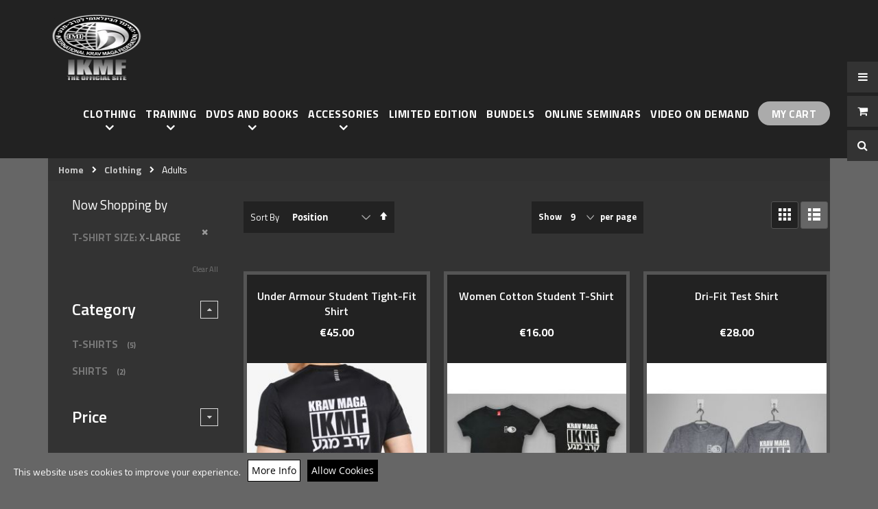

--- FILE ---
content_type: text/html; charset=UTF-8
request_url: https://webshop.kravmaga-ikmf.com/clothing/ikmf-wear.html?p=3&t_shirt_size=24
body_size: 17352
content:
<!doctype html>
<html lang="en">
    <head >
        <script>
    var BASE_URL = 'https\u003A\u002F\u002Fwebshop.kravmaga\u002Dikmf.com\u002F';
    var require = {
        "baseUrl": "https\u003A\u002F\u002Fwebshop.kravmaga\u002Dikmf.com\u002Fpub\u002Fstatic\u002Fversion1741183158\u002Ffrontend\u002FSmartwave\u002Fporto_child\u002Fen_US"
    };
</script>
        <meta charset="utf-8"/>
<meta name="robots" content="INDEX,FOLLOW"/>
<meta name="viewport" content="width=device-width, initial-scale=1, maximum-scale=1.0, user-scalable=no"/>
<meta name="format-detection" content="telephone=no"/>
<title>Official IKMF Krav Maga Shop Adults - Clothing</title>
<link  rel="stylesheet" type="text/css"  media="all" href="https://webshop.kravmaga-ikmf.com/pub/static/version1741183158/frontend/Smartwave/porto_child/en_US/mage/calendar.css" />
<link  rel="stylesheet" type="text/css"  media="all" href="https://webshop.kravmaga-ikmf.com/pub/static/version1741183158/frontend/Smartwave/porto_child/en_US/css/styles-m.css" />
<link  rel="stylesheet" type="text/css"  media="all" href="https://webshop.kravmaga-ikmf.com/pub/static/version1741183158/frontend/Smartwave/porto_child/en_US/owl.carousel/assets/owl.carousel.css" />
<link  rel="stylesheet" type="text/css"  media="all" href="https://webshop.kravmaga-ikmf.com/pub/static/version1741183158/frontend/Smartwave/porto_child/en_US/fancybox/css/jquery.fancybox.css" />
<link  rel="stylesheet" type="text/css"  media="all" href="https://webshop.kravmaga-ikmf.com/pub/static/version1741183158/frontend/Smartwave/porto_child/en_US/icon-fonts/css/porto-icons-codes.css" />
<link  rel="stylesheet" type="text/css"  media="all" href="https://webshop.kravmaga-ikmf.com/pub/static/version1741183158/frontend/Smartwave/porto_child/en_US/icon-fonts/css/animation.css" />
<link  rel="stylesheet" type="text/css"  media="all" href="https://webshop.kravmaga-ikmf.com/pub/static/version1741183158/frontend/Smartwave/porto_child/en_US/font-awesome/css/font-awesome.min.css" />
<link  rel="stylesheet" type="text/css"  media="all" href="https://webshop.kravmaga-ikmf.com/pub/static/version1741183158/frontend/Smartwave/porto_child/en_US/Amasty_Groupcat/js/fancybox/jquery.fancybox.css" />
<link  rel="stylesheet" type="text/css"  media="all" href="https://webshop.kravmaga-ikmf.com/pub/static/version1741183158/frontend/Smartwave/porto_child/en_US/Tigren_Ajaxsuite/css/media.css" />
<link  rel="stylesheet" type="text/css"  media="all" href="https://webshop.kravmaga-ikmf.com/pub/static/version1741183158/frontend/Smartwave/porto_child/en_US/Tigren_Ajaxsuite/css/ajaxsuite.css" />
<link  rel="stylesheet" type="text/css"  media="all" href="https://webshop.kravmaga-ikmf.com/pub/static/version1741183158/frontend/Smartwave/porto_child/en_US/Tigren_Ajaxcart/css/ajaxcart.css" />
<link  rel="stylesheet" type="text/css"  media="all" href="https://webshop.kravmaga-ikmf.com/pub/static/version1741183158/frontend/Smartwave/porto_child/en_US/WaPoNe_CookieNotification/css/cookienotification.css" />
<link  rel="stylesheet" type="text/css"  media="all" href="https://webshop.kravmaga-ikmf.com/pub/static/version1741183158/frontend/Smartwave/porto_child/en_US/Magento_Swatches/css/swatches.css" />
<link  rel="stylesheet" type="text/css"  media="all" href="https://webshop.kravmaga-ikmf.com/pub/static/version1741183158/frontend/Smartwave/porto_child/en_US/Smartwave_Dailydeals/css/style.css" />
<link  rel="stylesheet" type="text/css"  media="screen and (min-width: 768px)" href="https://webshop.kravmaga-ikmf.com/pub/static/version1741183158/frontend/Smartwave/porto_child/en_US/css/styles-l.css" />
<link  rel="stylesheet" type="text/css"  media="print" href="https://webshop.kravmaga-ikmf.com/pub/static/version1741183158/frontend/Smartwave/porto_child/en_US/css/print.css" />
<script  type="text/javascript"  src="https://webshop.kravmaga-ikmf.com/pub/static/version1741183158/_cache/merged/5bcbab6c545d5a3416dd466a1cdeaff8.js"></script>
<link  rel="stylesheet" type="text/css" href="//fonts.googleapis.com/css?family=Shadows+Into+Light" />
<link  rel="icon" type="image/x-icon" href="https://webshop.kravmaga-ikmf.com/pub/media/favicon/stores/1/IKMF-KM-logo.jpg" />
<link  rel="shortcut icon" type="image/x-icon" href="https://webshop.kravmaga-ikmf.com/pub/media/favicon/stores/1/IKMF-KM-logo.jpg" />
<link  rel="stylesheet" type="text/css"  media="all" href="//webshop.kravmaga-ikmf.com/pub/media/styles.css" />        <link rel="stylesheet" href='//fonts.googleapis.com/css?family=Titillium+Web%3A300%2C300italic%2C400%2C400italic%2C600%2C600italic%2C700%2C700italic%2C800%2C800italic' type='text/css' />
<link href="https://fonts.googleapis.com/css?family=Oswald:300,400,700" rel="stylesheet">
<link href="https://fonts.googleapis.com/css?family=Poppins:300,400,500,600,700" rel="stylesheet">
    <link rel="stylesheet" type="text/css" media="all" href="https://webshop.kravmaga-ikmf.com/pub/media/porto/web/bootstrap/css/bootstrap.optimized.min.css">
    <link rel="stylesheet" type="text/css" media="all" href="https://webshop.kravmaga-ikmf.com/pub/media/porto/web/css/animate.optimized.css">
<link rel="stylesheet" type="text/css" media="all" href="https://webshop.kravmaga-ikmf.com/pub/media/porto/web/css/header/type14.css">
<link rel="stylesheet" type="text/css" media="all" href="https://webshop.kravmaga-ikmf.com/pub/media/porto/web/css/custom.css">
<link rel="stylesheet" type="text/css" media="all" href="https://webshop.kravmaga-ikmf.com/pub/media/porto/web/css/ikmfshop_custom.css">
<link rel="stylesheet" type="text/css" media="all" href="https://webshop.kravmaga-ikmf.com/pub/media/porto/web/css/ikmfshop_custom2.css">
<link rel="stylesheet" type="text/css" media="all" href="https://webshop.kravmaga-ikmf.com/pub/media/porto/web/css/ikmfshop_custom3.css">
<link rel="stylesheet" type="text/css" media="all" href="https://webshop.kravmaga-ikmf.com/pub/media/porto/web/css/theme.css">
<link rel="stylesheet" type="text/css" media="all" href="https://webshop.kravmaga-ikmf.com/pub/media/porto/web/css/responsive.css">

<link rel="stylesheet" type="text/css" media="all" href="https://webshop.kravmaga-ikmf.com/pub/media/porto/configed_css/design_default.css">
<link rel="stylesheet" type="text/css" media="all" href="https://webshop.kravmaga-ikmf.com/pub/media/porto/configed_css/settings_default.css">
<script type="text/javascript" src="https://webshop.kravmaga-ikmf.com/pub/media/porto/web/js/ikmfshop_custom.js"></script>

<script type="text/javascript">
require([
    'jquery'
], function ($) {
    $(document).ready(function(){
        $("body").addClass("layout-1140");
        $("body").addClass("wide");
                $(".drop-menu > a").off("click").on("click", function(){
            if($(this).parent().children(".nav-sections").hasClass("visible"))
                $(this).parent().children(".nav-sections").removeClass("visible");
            else
                $(this).parent().children(".nav-sections").addClass("visible")
        });
    });
});
</script>
    </head>
    <body data-container="body"
          data-mage-init='{"loaderAjax": {}, "loader": { "icon": "https://webshop.kravmaga-ikmf.com/pub/static/version1741183158/frontend/Smartwave/porto_child/en_US/images/loader-2.gif"}}'
        class="page-with-filter page-products categorypath-clothing-ikmf-wear category-ikmf-wear  catalog-category-view page-layout-2columns-left">
        
<script>
    try {
        if (!window.localStorage || !window.sessionStorage) {
            throw new Error();
        }

        localStorage.setItem('storage_test', 1);
        localStorage.removeItem('storage_test');
    } catch(e) {
        (function () {
            var Storage = function (type) {
                var data;

                function createCookie(name, value, days) {
                    var date, expires;

                    if (days) {
                        date = new Date();
                        date.setTime(date.getTime()+(days * 24 * 60 * 60 * 1000));
                        expires = '; expires=' + date.toGMTString();
                    } else {
                        expires = '';
                    }
                    document.cookie = name + '=' + value+expires+'; path=/';
                }

                function readCookie(name) {
                    var nameEQ = name + '=',
                        ca = document.cookie.split(';'),
                        i = 0,
                        c;

                    for (i=0; i < ca.length; i++) {
                        c = ca[i];

                        while (c.charAt(0) === ' ') {
                            c = c.substring(1,c.length);
                        }

                        if (c.indexOf(nameEQ) === 0) {
                            return c.substring(nameEQ.length, c.length);
                        }
                    }

                    return null;
                }

                function setData(data) {
                    data = encodeURIComponent(JSON.stringify(data));
                    createCookie(type === 'session' ? getSessionName() : 'localStorage', data, 365);
                }

                function clearData() {
                    createCookie(type === 'session' ? getSessionName() : 'localStorage', '', 365);
                }

                function getData() {
                    var data = type === 'session' ? readCookie(getSessionName()) : readCookie('localStorage');

                    return data ? JSON.parse(decodeURIComponent(data)) : {};
                }

                function getSessionName() {
                    if (!window.name) {
                        window.name = new Date().getTime();
                    }

                    return 'sessionStorage' + window.name;
                }

                data = getData();

                return {
                    length: 0,
                    clear: function () {
                        data = {};
                        this.length = 0;
                        clearData();
                    },

                    getItem: function (key) {
                        return data[key] === undefined ? null : data[key];
                    },

                    key: function (i) {
                        var ctr = 0,
                            k;

                        for (k in data) {
                            if (ctr.toString() === i.toString()) {
                                return k;
                            } else {
                                ctr++
                            }
                        }

                        return null;
                    },

                    removeItem: function (key) {
                        delete data[key];
                        this.length--;
                        setData(data);
                    },

                    setItem: function (key, value) {
                        data[key] = value.toString();
                        this.length++;
                        setData(data);
                    }
                };
            };

            window.localStorage.__proto__ = window.localStorage = new Storage('local');
            window.sessionStorage.__proto__ = window.sessionStorage = new Storage('session');
        })();
    }
</script>
<script type="text/x-magento-init">
{
    "*": {
        "tigren/ajaxsuite"    : {"ajaxSuite":{"enabled":true,"popupTTL":null,"animation":"fade","backgroundColor":"#FFFFFF","headerBackgroundColor":"#FFFFFF","headerTextColor":"#444443","buttonTextColor":"#ffffff","buttonBackgroundColor":"#09afe7"}}    }
}

</script>    <script>
        require.config({
            deps: [
                'jquery',
                'mage/translate',
                'jquery/jquery-storageapi'
            ],
            callback: function ($) {
                'use strict';

                var dependencies = [],
                    versionObj;

                $.initNamespaceStorage('mage-translation-storage');
                $.initNamespaceStorage('mage-translation-file-version');
                versionObj = $.localStorage.get('mage-translation-file-version');

                
                if (versionObj.version !== '2d9bd83707843cb66f4f37f7f7de03b4290cea4f') {
                    dependencies.push(
                        'text!js-translation.json'
                    );

                }

                require.config({
                    deps: dependencies,
                    callback: function (string) {
                        if (typeof string === 'string') {
                            $.mage.translate.add(JSON.parse(string));
                            $.localStorage.set('mage-translation-storage', string);
                            $.localStorage.set(
                                'mage-translation-file-version',
                                {
                                    version: '2d9bd83707843cb66f4f37f7f7de03b4290cea4f'
                                }
                            );
                        } else {
                            $.mage.translate.add($.localStorage.get('mage-translation-storage'));
                        }
                    }
                });
            }
        });
    </script>

<script type="text/x-magento-init">
    {
        "*": {
            "mage/cookies": {
                "expires": null,
                "path": "/",
                "domain": ".webshop.kravmaga-ikmf.com",
                "secure": false,
                "lifetime": "3600"
            }
        }
    }
</script>
    <noscript>
        <div class="message global noscript">
            <div class="content">
                <p>
                    <strong>JavaScript seems to be disabled in your browser.</strong>
                    <span>For the best experience on our site, be sure to turn on Javascript in your browser.</span>
                </p>
            </div>
        </div>
    </noscript>
<div style="display: none;" id="paypal-express-in-context-checkout-main"></div>
<script type="text/x-magento-init">
    {
        "*": {
            "Magento_Paypal/js/in-context/express-checkout": {"id":"paypal-express-in-context-checkout-main","path":"https:\/\/webshop.kravmaga-ikmf.com\/paypal\/express\/gettoken\/","merchantId":"3S8JGAETDKNKU","button":true,"clientConfig":{"locale":"en_US","environment":"production","button":["paypal-express-in-context-checkout-main"]}}        }
    }
</script>

    <div id="cookienotification-block"
         style="display: none;
            bottom: 0;             background-color: #666666;
             color: #FFFFFF;">
        <p>This website uses cookies to improve your experience.</p>
        <button id="btn-cookienotification-more"
                style="background-color:#FFFFFF;" >
            <span style="color:#000000;">More Info</span>
        </button>
        <button id="btn-cookienotification-allow"
                style="background-color:#000000;" >
            <span style="color:#FFFFFF;">Allow Cookies</span>
        </button>
    </div>

    <script type="text/x-magento-init">
        {
            "#cookienotification-block": {
                "cookieNotification": {
                    "cookieAllowButtonSelector": "#btn-cookienotification-allow",
                    "cookieName": "wapone_cookienotification",
                    "cookieValue": {"1":1},
                    "cookieLifetime": 3600,
                    "cookiePath": "/",
                    "cookieDomain": "",
                    "cookieMoreButtonSelector": "#btn-cookienotification-more",
                    "cookieMoreLink": "https://webshop.kravmaga-ikmf.com/cookie-policy",
                    "cookieMoreLinkDestination": 1                }
            }
        }
    </script>

<div class="page-wrapper"><header class="page-header type14 " >
    <div class="header content">
        <a class="logo" href="https://webshop.kravmaga-ikmf.com/" title="">
        <img src="https://webshop.kravmaga-ikmf.com/pub/media/logo/stores/1/logo.png"
             alt=""
             width="132"             height="100"        />
    </a>
        <div class="sections nav-sections">
                <div class="section-items nav-sections-items"
             data-mage-init='{"tabs":{"openedState":"active"}}'>
                                            <div class="section-item-title nav-sections-item-title"
                     data-role="collapsible">
                    <a class="nav-sections-item-switch"
                       data-toggle="switch" href="#store.menu">
                        Menu                    </a>
                </div>
                <div class="section-item-content nav-sections-item-content"
                     id="store.menu"
                     data-role="content">
                    
<nav class="navigation sw-megamenu " role="navigation">
    <ul>
        
   <!-- <li class="ui-menu-item level0">
        <a href="https://webshop.kravmaga-ikmf.com/" class="level-top"><span>Home</span></a>
    </li>-->
<li class="ui-menu-item level0 fullwidth parent "><div class="open-children-toggle"></div><a href="https://webshop.kravmaga-ikmf.com/clothing.html" class="level-top" title="Clothing"><span>Clothing</span></a><div class="level0 submenu"><div class="container"><div class="row"><ul class="subchildmenu col-md-12 mega-columns columns4"><li class="ui-menu-item level1 parent "><div class="open-children-toggle"></div><a href="https://webshop.kravmaga-ikmf.com/clothing/ikmf-wear.html" title="Adults"><span>Adults</span></a><ul class="subchildmenu "><li class="ui-menu-item level2 "><a href="https://webshop.kravmaga-ikmf.com/clothing/ikmf-wear/trousers.html" title="Trousers"><span>Trousers</span></a></li><li class="ui-menu-item level2 "><a href="https://webshop.kravmaga-ikmf.com/clothing/ikmf-wear/t-shirts.html" title="T-Shirts"><span>T-Shirts</span></a></li><li class="ui-menu-item level2 "><a href="https://webshop.kravmaga-ikmf.com/clothing/ikmf-wear/mma-shorts.html" title="MMA Shorts"><span>MMA Shorts</span></a></li><li class="ui-menu-item level2 "><a href="https://webshop.kravmaga-ikmf.com/clothing/ikmf-wear/shirts.html" title="Shirts"><span>Shirts</span></a></li><li class="ui-menu-item level2 "><a href="https://webshop.kravmaga-ikmf.com/clothing/ikmf-wear/hoodies.html" title="Hoodies"><span>Hoodies</span></a></li><li class="ui-menu-item level2 "><a href="https://webshop.kravmaga-ikmf.com/clothing/ikmf-wear/hats-scarfs.html" title="Scarfs & Face Masks"><span>Scarfs & Face Masks</span></a></li><li class="ui-menu-item level2 "><a href="https://webshop.kravmaga-ikmf.com/clothing/ikmf-wear/jackets.html" title="Jackets"><span>Jackets</span></a></li><li class="ui-menu-item level2 "><a href="https://webshop.kravmaga-ikmf.com/clothing/ikmf-wear/leggings.html" title="Leggings"><span>Leggings</span></a></li></ul></li><li class="ui-menu-item level1 parent "><div class="open-children-toggle"></div><a href="https://webshop.kravmaga-ikmf.com/clothing/kids-krav-maga.html" title="Kids"><span>Kids</span></a><ul class="subchildmenu "><li class="ui-menu-item level2 "><a href="https://webshop.kravmaga-ikmf.com/clothing/kids-krav-maga/t-shirts.html" title="T-Shirts"><span>T-Shirts</span></a></li><li class="ui-menu-item level2 "><a href="https://webshop.kravmaga-ikmf.com/clothing/kids-krav-maga/trousers.html" title="Trousers"><span>Trousers</span></a></li><li class="ui-menu-item level2 "><a href="https://webshop.kravmaga-ikmf.com/clothing/kids-krav-maga/leggings.html" title="Leggings"><span>Leggings</span></a></li></ul></li></ul></div></div></div></li><li class="ui-menu-item level0 fullwidth parent "><div class="open-children-toggle"></div><a href="https://webshop.kravmaga-ikmf.com/training-equipment.html" class="level-top" title="Training"><span>Training</span></a><div class="level0 submenu"><div class="container"><div class="row"><ul class="subchildmenu col-md-12 mega-columns columns4"><li class="ui-menu-item level1 parent "><div class="open-children-toggle"></div><a href="https://webshop.kravmaga-ikmf.com/training-equipment/protective-gear.html" title="Protective Gear"><span>Protective Gear</span></a><ul class="subchildmenu "><li class="ui-menu-item level2 "><a href="https://webshop.kravmaga-ikmf.com/training-equipment/protective-gear/hand-arm-protection.html" title="Hand / Arm Protection"><span>Hand / Arm Protection</span></a></li></ul></li><li class="ui-menu-item level1 parent "><div class="open-children-toggle"></div><a href="https://webshop.kravmaga-ikmf.com/training-equipment/training-weapons.html" title="Training Weapons"><span>Training Weapons</span></a><ul class="subchildmenu "><li class="ui-menu-item level2 "><a href="https://webshop.kravmaga-ikmf.com/training-equipment/training-weapons/training-knives.html" title="Training Knives"><span>Training Knives</span></a></li></ul></li></ul></div></div></div></li><li class="ui-menu-item level0 fullwidth parent "><div class="open-children-toggle"></div><a href="https://webshop.kravmaga-ikmf.com/dvds-and-books.html" class="level-top" title="DVDs and Books"><span>DVDs and Books</span></a><div class="level0 submenu"><div class="container"><div class="row"><ul class="subchildmenu col-md-12 mega-columns columns4"><li class="ui-menu-item level1 parent "><div class="open-children-toggle"></div><a href="https://webshop.kravmaga-ikmf.com/dvds-and-books/dvds.html" title="DVDs"><span>DVDs</span></a><ul class="subchildmenu "><li class="ui-menu-item level2 "><a href="https://webshop.kravmaga-ikmf.com/dvds-and-books/dvds/practitioner-level.html" title="Practitioner Level"><span>Practitioner Level</span></a></li><li class="ui-menu-item level2 "><a href="https://webshop.kravmaga-ikmf.com/dvds-and-books/dvds/graduate-level.html" title="Graduate Level"><span>Graduate Level</span></a></li><li class="ui-menu-item level2 "><a href="https://webshop.kravmaga-ikmf.com/dvds-and-books/dvds/specialist.html" title="Specialist"><span>Specialist</span></a></li></ul></li><li class="ui-menu-item level1 parent "><div class="open-children-toggle"></div><a href="https://webshop.kravmaga-ikmf.com/dvds-and-books/books.html" title="Books"><span>Books</span></a><ul class="subchildmenu "><li class="ui-menu-item level2 "><a href="https://webshop.kravmaga-ikmf.com/dvds-and-books/books/books.html" title="Books"><span>Books</span></a></li></ul></li></ul></div></div></div></li><li class="ui-menu-item level0 fullwidth parent "><div class="open-children-toggle"></div><a href="https://webshop.kravmaga-ikmf.com/accessories.html" class="level-top" title="Accessories"><span>Accessories</span></a><div class="level0 submenu"><div class="container"><div class="row"><ul class="subchildmenu col-md-12 mega-columns columns4"><li class="ui-menu-item level1 parent "><div class="open-children-toggle"></div><a href="https://webshop.kravmaga-ikmf.com/accessories/patches.html" title="Patches"><span>Patches</span></a><ul class="subchildmenu "><li class="ui-menu-item level2 "><a href="https://webshop.kravmaga-ikmf.com/accessories/patches/kid.html" title="Kids"><span>Kids</span></a></li><li class="ui-menu-item level2 "><a href="https://webshop.kravmaga-ikmf.com/accessories/patches/junior.html" title="Junior"><span>Junior</span></a></li><li class="ui-menu-item level2 "><a href="https://webshop.kravmaga-ikmf.com/accessories/patches/practitioner-level.html" title="Practitioner Level"><span>Practitioner Level</span></a></li><li class="ui-menu-item level2 "><a href="https://webshop.kravmaga-ikmf.com/accessories/patches/graduate-level.html" title="Graduate Level"><span>Graduate Level</span></a></li><li class="ui-menu-item level2 "><a href="https://webshop.kravmaga-ikmf.com/accessories/patches/expert-level.html" title="Expert Level"><span>Expert Level</span></a></li><li class="ui-menu-item level2 "><a href="https://webshop.kravmaga-ikmf.com/accessories/patches/various-patches.html" title="Various"><span>Various</span></a></li></ul></li><li class="ui-menu-item level1 parent "><div class="open-children-toggle"></div><a href="https://webshop.kravmaga-ikmf.com/accessories/products.html" title="Products"><span>Products</span></a><ul class="subchildmenu "><li class="ui-menu-item level2 "><a href="https://webshop.kravmaga-ikmf.com/accessories/products/posters.html" title="Posters"><span>Posters</span></a></li><li class="ui-menu-item level2 "><a href="https://webshop.kravmaga-ikmf.com/accessories/products/first-aid-kits.html" title="FIrst Aid Kits"><span>FIrst Aid Kits</span></a></li><li class="ui-menu-item level2 "><a href="https://webshop.kravmaga-ikmf.com/accessories/products/bags.html" title="Bags"><span>Bags</span></a></li><li class="ui-menu-item level2 "><a href="https://webshop.kravmaga-ikmf.com/accessories/products/stickers.html" title="Stickers"><span>Stickers</span></a></li><li class="ui-menu-item level2 "><a href="https://webshop.kravmaga-ikmf.com/accessories/products/flags.html" title="Flags"><span>Flags</span></a></li><li class="ui-menu-item level2 "><a href="https://webshop.kravmaga-ikmf.com/accessories/products/face-masks.html" title="Face Masks"><span>Face Masks</span></a></li></ul></li></ul></div></div></div></li><li class="ui-menu-item level0 fullwidth "><a href="https://webshop.kravmaga-ikmf.com/limited-edition.html" class="level-top" title="Limited Edition"><span>Limited Edition</span></a></li><li class="ui-menu-item level0 fullwidth "><a href="https://webshop.kravmaga-ikmf.com/bundels.html" class="level-top" title="Bundels"><span>Bundels</span></a></li><li class="ui-menu-item level0 fullwidth "><a href="https://webshop.kravmaga-ikmf.com/online-seminars.html" class="level-top" title="Online Seminars"><span>Online Seminars</span></a></li><li class="ui-menu-item level0 fullwidth "><a href="https://webshop.kravmaga-ikmf.com/streamer-kravmaga-ikmf-com.html" class="level-top" title="Video on Demand"><span>Video on Demand</span></a></li>
<li class="ui-menu-item level0"><a class="level-top cartbtn" href="/checkout/cart"><span>My Cart</span></a></li>
    </ul>
</nav>

<script type="text/javascript">
    require([
        'jquery',
        'Smartwave_Megamenu/js/sw_megamenu'
    ], function ($) {
        $(".sw-megamenu").swMegamenu();
    });
</script>
                </div>
                    </div>
    </div>
        <div class="panel header">
            <div class="top-panel">
                <a class="action skip contentarea"
   href="#contentarea">
    <span>
        Skip to Content    </span>
</a>
            </div>
            <div class="bottom-panel">
                <span data-action="toggle-nav" class="action nav-toggle"><span>Toggle Nav</span></span>
                                            </div>
        </div>
		<div class="right-header">
			<div class="header-links-area">
				<div class="header-links-icon-main">
					<div class="header-links-icon"><i class="fa fa-bars"></i><span>Top Links</span></div>
				</div>
				<div class="header-links">
					<ul class="header links">    <li><a href="https://webshop.kravmaga-ikmf.com/customer/account/" >My Account</a></li><li class="link wishlist" data-bind="scope: 'wishlist'">
    <a href="https://webshop.kravmaga-ikmf.com/wishlist/">My Wish List        <!-- ko if: wishlist().counter -->
        <span data-bind="text: wishlist().counter" class="counter qty"></span>
        <!-- /ko -->
    </a>
</li>
<script type="text/x-magento-init">
    {
        "*": {
            "Magento_Ui/js/core/app": {
                "components": {
                    "wishlist": {
                        "component": "Magento_Wishlist/js/view/wishlist"
                    }
                }
            }
        }
    }

</script>
<li><a href="https://webshop.kravmaga-ikmf.com/checkout/cart/" >My Cart</a></li><li><a href="https://webshop.kravmaga-ikmf.com/checkout/" >Checkout</a></li><li class="authorization-link" data-label="or">
    <a href="https://webshop.kravmaga-ikmf.com/customer/account/login/referer/aHR0cHM6Ly93ZWJzaG9wLmtyYXZtYWdhLWlrbWYuY29tL2Nsb3RoaW5nL2lrbWYtd2Vhci5odG1sP3A9MyZ0X3NoaXJ0X3NpemU9MjQ%2C/">
        Log In    </a>
</li>
</ul>				</div>
			</div>
			<div class="minicart-area">
				<div class="minicart-icon-main">
					<div class="minicart-icon"><i class="fa fa-shopping-cart"></i><span>Minicart</span></div>
				</div>
				
<div data-block="minicart" class="minicart-wrapper">
    <a class="action showcart" href="https://webshop.kravmaga-ikmf.com/checkout/cart/"
       data-bind="scope: 'minicart_content'">
        <span class="text">Cart</span>
        <span class="counter qty empty"
              data-bind="css: { empty: !!getCartParam('summary_count') == false }, blockLoader: isLoading">
            <span class="counter-number">
            <!-- ko if: getCartParam('summary_count') --><!-- ko text: getCartParam('summary_count') --><!-- /ko --><!-- /ko -->
            <!-- ko ifnot: getCartParam('summary_count') -->0<!-- /ko -->
            </span>
            <span class="counter-label">
                <!-- ko i18n: 'items' --><!-- /ko -->
            </span>
        </span>
    </a>
            <div class="block block-minicart empty"
             data-role="dropdownDialog"
             data-mage-init='{"dropdownDialog":{
                "triggerEvent" : "hover",
				"appendTo":"[data-block=minicart]",
				"triggerTarget":".showcart",
				"timeout": "200",
				"closeOnMouseLeave": true,
				"closeOnEscape": true,
				"triggerClass":"active",
				"parentClass":"active",
				"buttons":[]}}'>
            <div id="minicart-content-wrapper" data-bind="scope: 'minicart_content'">
                <!-- ko template: getTemplate() --><!-- /ko -->
            </div>
        </div>
        <script>
        window.checkout = {"shoppingCartUrl":"https:\/\/webshop.kravmaga-ikmf.com\/checkout\/cart\/","checkoutUrl":"https:\/\/webshop.kravmaga-ikmf.com\/checkout\/","updateItemQtyUrl":"https:\/\/webshop.kravmaga-ikmf.com\/checkout\/sidebar\/updateItemQty\/","removeItemUrl":"https:\/\/webshop.kravmaga-ikmf.com\/checkout\/sidebar\/removeItem\/","imageTemplate":"Magento_Catalog\/product\/image_with_borders","baseUrl":"https:\/\/webshop.kravmaga-ikmf.com\/","minicartMaxItemsVisible":5,"websiteId":"1","maxItemsToDisplay":10,"storeId":"1","customerLoginUrl":"https:\/\/webshop.kravmaga-ikmf.com\/customer\/account\/login\/referer\/aHR0cHM6Ly93ZWJzaG9wLmtyYXZtYWdhLWlrbWYuY29tL2Nsb3RoaW5nL2lrbWYtd2Vhci5odG1sP3A9MyZ0X3NoaXJ0X3NpemU9MjQ%2C\/","isRedirectRequired":false,"autocomplete":"off","captcha":{"user_login":{"isCaseSensitive":false,"imageHeight":50,"imageSrc":"","refreshUrl":"https:\/\/webshop.kravmaga-ikmf.com\/captcha\/refresh\/","isRequired":false}}};
    </script>
    <script type="text/x-magento-init">
    {
        "[data-block='minicart']": {
            "Magento_Ui/js/core/app": {"components":{"minicart_content":{"children":{"subtotal.container":{"children":{"subtotal":{"children":{"subtotal.totals":{"config":{"display_cart_subtotal_incl_tax":0,"display_cart_subtotal_excl_tax":1,"template":"Magento_Tax\/checkout\/minicart\/subtotal\/totals"},"children":{"subtotal.totals.msrp":{"component":"Magento_Msrp\/js\/view\/checkout\/minicart\/subtotal\/totals","config":{"displayArea":"minicart-subtotal-hidden","template":"Magento_Msrp\/checkout\/minicart\/subtotal\/totals"}}},"component":"Magento_Tax\/js\/view\/checkout\/minicart\/subtotal\/totals"}},"component":"uiComponent","config":{"template":"Magento_Checkout\/minicart\/subtotal"}}},"component":"uiComponent","config":{"displayArea":"subtotalContainer"}},"item.renderer":{"component":"uiComponent","config":{"displayArea":"defaultRenderer","template":"Magento_Checkout\/minicart\/item\/default"},"children":{"item.image":{"component":"Magento_Catalog\/js\/view\/image","config":{"template":"Magento_Catalog\/product\/image","displayArea":"itemImage"}},"checkout.cart.item.price.sidebar":{"component":"uiComponent","config":{"template":"Magento_Checkout\/minicart\/item\/price","displayArea":"priceSidebar"}}}},"extra_info":{"component":"uiComponent","config":{"displayArea":"extraInfo"}},"promotion":{"component":"uiComponent","config":{"displayArea":"promotion"}}},"config":{"itemRenderer":{"default":"defaultRenderer","simple":"defaultRenderer","virtual":"defaultRenderer"},"template":"Magento_Checkout\/minicart\/content"},"component":"Magento_Checkout\/js\/view\/minicart"}},"types":[]}        },
        "*": {
            "Magento_Ui/js/block-loader": "https://webshop.kravmaga-ikmf.com/pub/static/version1741183158/frontend/Smartwave/porto_child/en_US/images/loader-1.gif"
        }
    }
    </script>
</div>


			</div>
			<div class="search-area">
				<div class="search-icon-main">
					<div class="search-icon"><i class="fa fa-search"></i><span>Search</span></div>
				</div>
				<div class="block block-search">
    <div class="block block-title"><strong>Search</strong></div>
    <div class="block block-content">
        <form class="form minisearch" id="search_mini_form" action="https://webshop.kravmaga-ikmf.com/catalogsearch/result/" method="get">
            <div class="field search">
                <label class="label" for="search" data-role="minisearch-label">
                    <span>Search</span>
                </label>
                <div class="control">
                    <input id="search"
                           data-mage-init='{"quickSearch":{
                                "formSelector":"#search_mini_form",
                                "url":"https://webshop.kravmaga-ikmf.com/search/ajax/suggest/",
                                "destinationSelector":"#search_autocomplete"}
                           }'
                           type="text"
                           name="q"
                           value=""
                           placeholder="Search..."
                           class="input-text"
                           maxlength="128"
                           role="combobox"
                           aria-haspopup="false"
                           aria-autocomplete="both"
                           autocomplete="off"/>
                    <div id="search_autocomplete" class="search-autocomplete"></div>
                    <div class="nested">
    <a class="action advanced" href="https://webshop.kravmaga-ikmf.com/catalogsearch/advanced/" data-action="advanced-search">
        Advanced Search    </a>
</div>
                </div>
            </div>
            <div class="actions">
                <button type="submit"
                        title="Search"
                        class="action search">
                    <span>Search</span>
                </button>
            </div>
        </form>
    </div>
</div>
			</div>
		</div>
    </div>
</header><div class="breadcrumbs">
    <ul class="items">
                    <li class="item home">
                            <a href="https://webshop.kravmaga-ikmf.com/"
                   title="Go to Home Page">
                    Home                </a>
                        </li>
                    <li class="item category77">
                            <a href="https://webshop.kravmaga-ikmf.com/clothing.html"
                   title="">
                    Clothing                </a>
                        </li>
                    <li class="item category37">
                            <strong>Adults</strong>
                        </li>
            </ul>
</div>
<main id="maincontent" class="page-main"><a id="contentarea" tabindex="-1"></a>
    <div class="page-title-wrapper">
        <h1 class="page-title"
             id="page-title-heading"                             aria-labelledby="page-title-heading&#x20;toolbar-amount"
            >
            <span class="base" data-ui-id="page-title-wrapper" >Adults</span>        </h1>
            </div>
<div class="page messages"><div data-placeholder="messages"></div>
<div data-bind="scope: 'messages'">
    <!-- ko if: cookieMessages && cookieMessages.length > 0 -->
    <div role="alert" data-bind="foreach: { data: cookieMessages, as: 'message' }" class="messages">
        <div data-bind="attr: {
            class: 'message-' + message.type + ' ' + message.type + ' message',
            'data-ui-id': 'message-' + message.type
        }">
            <div data-bind="html: message.text"></div>
        </div>
    </div>
    <!-- /ko -->
    <!-- ko if: messages().messages && messages().messages.length > 0 -->
    <div role="alert" data-bind="foreach: { data: messages().messages, as: 'message' }" class="messages">
        <div data-bind="attr: {
            class: 'message-' + message.type + ' ' + message.type + ' message',
            'data-ui-id': 'message-' + message.type
        }">
            <div data-bind="html: message.text"></div>
        </div>
    </div>
    <!-- /ko -->
</div>
<script type="text/x-magento-init">
    {
        "*": {
            "Magento_Ui/js/core/app": {
                "components": {
                        "messages": {
                            "component": "Magento_Theme/js/view/messages"
                        }
                    }
                }
            }
    }
</script>
</div><div class="columns"><div class="column main"><input name="form_key" type="hidden" value="Ifqy8V9xTvsjq2JP" /><div id="authenticationPopup" data-bind="scope:'authenticationPopup'" style="display: none;">
    <script>
        window.authenticationPopup = {"autocomplete":"off","customerRegisterUrl":"https:\/\/webshop.kravmaga-ikmf.com\/customer\/account\/create\/","customerForgotPasswordUrl":"https:\/\/webshop.kravmaga-ikmf.com\/customer\/account\/forgotpassword\/","baseUrl":"https:\/\/webshop.kravmaga-ikmf.com\/"};
    </script>
    <!-- ko template: getTemplate() --><!-- /ko -->
    <script type="text/x-magento-init">
        {
            "#authenticationPopup": {
                "Magento_Ui/js/core/app": {"components":{"authenticationPopup":{"component":"Magento_Customer\/js\/view\/authentication-popup","children":{"messages":{"component":"Magento_Ui\/js\/view\/messages","displayArea":"messages"},"captcha":{"component":"Magento_Captcha\/js\/view\/checkout\/loginCaptcha","displayArea":"additional-login-form-fields","formId":"user_login","configSource":"checkout"},"msp_recaptcha":{"component":"MSP_ReCaptcha\/js\/reCaptcha","displayArea":"additional-login-form-fields","configSource":"checkoutConfig","reCaptchaId":"msp-recaptcha-popup-login","zone":"login","badge":"inline","settings":{"siteKey":"6LeuBawUAAAAADcE4k4tKsECIBlQk-Zjcr4vgjcq","size":"normal","badge":null,"theme":"light","lang":null,"enabled":{"login":true,"create":true,"forgot":true,"contact":true,"review":true,"newsletter":true,"sendfriend":true,"paypal":true}}},"amazon-button":{"component":"Amazon_Login\/js\/view\/login-button-wrapper","sortOrder":"0","displayArea":"additional-login-form-fields","config":{"tooltip":"Securely login to our website using your existing Amazon details.","componentDisabled":true}}}}}}            },
            "*": {
                "Magento_Ui/js/block-loader": "https\u003A\u002F\u002Fwebshop.kravmaga\u002Dikmf.com\u002Fpub\u002Fstatic\u002Fversion1741183158\u002Ffrontend\u002FSmartwave\u002Fporto_child\u002Fen_US\u002Fimages\u002Floader\u002D1.gif"
            }
        }
    </script>
</div>
<script type="text/x-magento-init">
    {
        "*": {
            "Magento_Customer/js/section-config": {
                "sections": {"stores\/store\/switch":"*","stores\/store\/switchrequest":"*","directory\/currency\/switch":"*","*":["messages"],"customer\/account\/logout":["recently_viewed_product","recently_compared_product"],"customer\/account\/loginpost":"*","customer\/account\/createpost":"*","customer\/account\/editpost":"*","customer\/ajax\/login":["checkout-data","cart"],"catalog\/product_compare\/add":["compare-products"],"catalog\/product_compare\/remove":["compare-products"],"catalog\/product_compare\/clear":["compare-products"],"sales\/guest\/reorder":["cart"],"sales\/order\/reorder":["cart"],"checkout\/cart\/add":["cart"],"checkout\/cart\/delete":["cart"],"checkout\/cart\/updatepost":["cart"],"checkout\/cart\/updateitemoptions":["cart"],"checkout\/cart\/couponpost":["cart"],"checkout\/cart\/estimatepost":["cart"],"checkout\/cart\/estimateupdatepost":["cart"],"checkout\/onepage\/saveorder":["cart","checkout-data","last-ordered-items","checkout-fields"],"checkout\/sidebar\/removeitem":["cart"],"checkout\/sidebar\/updateitemqty":["cart"],"rest\/*\/v1\/carts\/*\/payment-information":["cart","checkout-data","last-ordered-items","instant-purchase"],"rest\/*\/v1\/guest-carts\/*\/payment-information":["cart"],"rest\/*\/v1\/guest-carts\/*\/selected-payment-method":["cart","checkout-data"],"rest\/*\/v1\/carts\/*\/selected-payment-method":["cart","checkout-data","instant-purchase"],"customer\/address\/*":["instant-purchase"],"customer\/account\/*":["instant-purchase"],"vault\/cards\/deleteaction":["instant-purchase"],"multishipping\/checkout\/overviewpost":["cart"],"authorizenet\/directpost_payment\/place":["cart","checkout-data"],"paypal\/express\/placeorder":["cart","checkout-data"],"paypal\/payflowexpress\/placeorder":["cart","checkout-data"],"persistent\/index\/unsetcookie":["persistent"],"review\/product\/post":["review"],"braintree\/paypal\/placeorder":["cart","checkout-data"],"wishlist\/index\/add":["wishlist"],"wishlist\/index\/remove":["wishlist"],"wishlist\/index\/updateitemoptions":["wishlist"],"wishlist\/index\/update":["wishlist"],"wishlist\/index\/cart":["wishlist","cart"],"wishlist\/index\/fromcart":["wishlist","cart"],"wishlist\/index\/allcart":["wishlist","cart"],"wishlist\/shared\/allcart":["wishlist","cart"],"wishlist\/shared\/cart":["cart"],"rest\/*\/v1\/guest-carts\/*\/collection-point\/select":["collection-point-result"],"rest\/*\/v1\/carts\/mine\/collection-point\/select":["collection-point-result"],"ajaxcart\/cart\/showpopup":["cart"],"ajaxcart\/wishlist\/showpopup":["cart","wishlist"]},
                "clientSideSections": ["checkout-data","cart-data"],
                "baseUrls": ["https:\/\/webshop.kravmaga-ikmf.com\/"]            }
        }
    }
</script>
<script type="text/x-magento-init">
    {
        "*": {
            "Magento_Customer/js/customer-data": {
                "sectionLoadUrl": "https\u003A\u002F\u002Fwebshop.kravmaga\u002Dikmf.com\u002Fcustomer\u002Fsection\u002Fload\u002F",
                "expirableSectionLifetime": 60,
                "expirableSectionNames": ["cart","persistent"],
                "cookieLifeTime": "3600",
                "updateSessionUrl": "https\u003A\u002F\u002Fwebshop.kravmaga\u002Dikmf.com\u002Fcustomer\u002Faccount\u002FupdateSession\u002F"
            }
        }
    }
</script>
<script type="text/x-magento-init">
    {
        "*": {
            "Magento_Customer/js/invalidation-processor": {
                "invalidationRules": {
                    "website-rule": {
                        "Magento_Customer/js/invalidation-rules/website-rule": {
                            "scopeConfig": {
                                "websiteId": "1"
                            }
                        }
                    }
                }
            }
        }
    }
</script>
<script type="text/x-magento-init">
    {
        "body": {
            "pageCache": {"url":"https:\/\/webshop.kravmaga-ikmf.com\/page_cache\/block\/render\/id\/37\/?p=3&t_shirt_size=24","handles":["default","catalog_category_view","catalog_category_view_type_layered","catalog_category_view_id_37"],"originalRequest":{"route":"catalog","controller":"category","action":"view","uri":"\/clothing\/ikmf-wear.html?p=3&t_shirt_size=24"},"versionCookieName":"private_content_version"}        }
    }
</script>

            <div class="toolbar toolbar-products" data-mage-init='{"productListToolbarForm":{"mode":"product_list_mode","direction":"product_list_dir","order":"product_list_order","limit":"product_list_limit","modeDefault":"grid","directionDefault":"asc","orderDefault":"position","limitDefault":"9","url":"https:\/\/webshop.kravmaga-ikmf.com\/clothing\/ikmf-wear.html?p=3&t_shirt_size=24","formKey":"Ifqy8V9xTvsjq2JP","post":false}}'>
                    <div class="toolbar-sorter sorter">
    <label class="sorter-label" for="sorter">Sort By</label>
    <select id="sorter" data-role="sorter" class="sorter-options">
                    <option value="position"
                                    selected="selected"
                                >
                Position            </option>
                    <option value="name"
                                >
                Product Name            </option>
                    <option value="price"
                                >
                Price            </option>
            </select>
            <a title="Set&#x20;Descending&#x20;Direction"
           href="#"
           class="action sorter-action sort-asc"
           data-role="direction-switcher"
           data-value="desc">
            <span>Set Descending Direction</span>
        </a>
    </div>
                                <div class="modes">
                            <strong class="modes-label" id="modes-label">View as</strong>
                                                <strong title="Grid"
                            class="modes-mode active mode-grid"
                            data-value="grid">
                        <span>Grid</span>
                    </strong>
                                                                <a class="modes-mode mode-list"
                       title="List"
                       href="#"
                       data-role="mode-switcher"
                       data-value="list"
                       id="mode-list"
                       aria-labelledby="modes-label mode-list">
                        <span>List</span>
                    </a>
                                        </div>
        
        <p class="toolbar-amount" id="toolbar-amount">
            <span class="toolbar-number">7</span> Items    </p>

            
        
        
    
    

        <div class="field limiter">
    <label class="label" for="limiter">
        <span>Show</span>
    </label>
    <div class="control">
        <select id="limiter" data-role="limiter" class="limiter-options">
                            <option value="9"
                                            selected="selected"
                    >
                    9                </option>
                            <option value="15"
                    >
                    15                </option>
                            <option value="30"
                    >
                    30                </option>
                    </select>
    </div>
    <span class="limiter-text">per page</span>
</div>
    </div>
    <script type="text/x-magento-init">
    {
        "body": {
            "addToWishlist": {"productType":["configurable"]}        }
    }
</script>
        <div class="products wrapper grid columns3  products-grid">
                <ol class="pro_collection products list items product-items ">
                                        <li class="item product product-item">                <div class="product-item-info" data-container="product-grid">
					
					<!-- Product Name -->
					<div class="content-inner">
						                                                <strong class="product name product-item-name">
                            <a class="product-item-link"
                               href="https://webshop.kravmaga-ikmf.com/under-armour-student-tight-fit-shirt.html">
                                Under Armour Student tight-fit shirt                            </a>
                        </strong>
                                                                                                                        <div class="price-box price-final_price" data-role="priceBox" data-product-id="285" data-price-box="product-id-285">

<span class="normal-price">
    

<span class="price-container price-final_price&#x20;tax&#x20;weee"
        >
            <span class="price-label">As low as</span>
        <span  id="product-price-285"                data-price-amount="45"
        data-price-type="finalPrice"
        class="price-wrapper "
    ><span class="price">€45.00</span></span>
        </span>
</span>


</div>                        					</div>
				
                                        <div class="product photo product-item-photo">
                        <a href="https://webshop.kravmaga-ikmf.com/under-armour-student-tight-fit-shirt.html" tabindex="-1">
                                                    <img class="product-image-photo default_image porto-lazyload" data-src="https://webshop.kravmaga-ikmf.com/pub/media/catalog/product/cache/faea5ab5049b47fc2e9898a8a5c035f1/u/n/under-armour-student-back_5.jpg" width="270" height="270"/>
                                                                                                                            </a>
                                                <!-- Dailydeal Product data -->
                         
                       <!-- Dailydeal Product End -->
                                            </div>
                    <div class="product details product-item-details">
						                         <div class="swatch-opt-285"
     data-role="swatch-option-285"></div>

<script type="text/x-magento-init">
    {
        "[data-role=swatch-option-285]": {
            "Magento_Swatches/js/swatch-renderer": {
                "selectorProduct": ".product-item-details",
                "onlySwatches": true,
                "enableControlLabel": false,
                "numberToShow": 16,
                "jsonConfig": {"attributes":{"165":{"id":"165","code":"t_shirt_size","label":"T-Shirt Size","options":[{"id":"21","label":"Small","products":["280"]},{"id":"22","label":"Medium","products":[]},{"id":"23","label":"Large","products":[]},{"id":"24","label":"X-Large","products":[]},{"id":"20","label":"2X-Large","products":[]}],"position":"0"}},"template":"\u20ac<%- data.price %>","currencyFormat":"\u20ac%s","optionPrices":{"280":{"oldPrice":{"amount":45},"basePrice":{"amount":45},"finalPrice":{"amount":45},"tierPrices":[],"msrpPrice":{"amount":null}},"281":{"oldPrice":{"amount":45},"basePrice":{"amount":45},"finalPrice":{"amount":45},"tierPrices":[],"msrpPrice":{"amount":null}},"282":{"oldPrice":{"amount":45},"basePrice":{"amount":45},"finalPrice":{"amount":45},"tierPrices":[],"msrpPrice":{"amount":null}},"283":{"oldPrice":{"amount":45},"basePrice":{"amount":45},"finalPrice":{"amount":45},"tierPrices":[],"msrpPrice":{"amount":null}},"284":{"oldPrice":{"amount":45},"basePrice":{"amount":45},"finalPrice":{"amount":45},"tierPrices":[],"msrpPrice":{"amount":null}}},"priceFormat":{"pattern":"\u20ac%s","precision":2,"requiredPrecision":2,"decimalSymbol":".","groupSymbol":",","groupLength":3,"integerRequired":false},"prices":{"oldPrice":{"amount":45},"basePrice":{"amount":45},"finalPrice":{"amount":45}},"productId":"285","chooseText":"Choose an Option...","images":[],"index":{"280":{"165":"21"},"281":{"165":"22"},"282":{"165":"23"},"283":{"165":"24"},"284":{"165":"20"}},"preSelectedGallery":{"large":"https:\/\/webshop.kravmaga-ikmf.com\/pub\/media\/catalog\/product\/cache\/7067ba1a061b154f01e7aa219474a9dd\/u\/n\/under-armour-student-back_3.jpg","medium":"https:\/\/webshop.kravmaga-ikmf.com\/pub\/media\/catalog\/product\/cache\/a4eee52880bc0cd8a0eae0890ba92139\/u\/n\/under-armour-student-back_3.jpg","small":"https:\/\/webshop.kravmaga-ikmf.com\/pub\/media\/catalog\/product\/cache\/4635653d1c4bdc14d1459689d90d973b\/u\/n\/under-armour-student-back_3.jpg","position":"1","isMain":true,"gallery":{"327":{"large":"https:\/\/webshop.kravmaga-ikmf.com\/pub\/media\/catalog\/product\/cache\/7067ba1a061b154f01e7aa219474a9dd\/u\/n\/under-armour-student-back_3.jpg","medium":"https:\/\/webshop.kravmaga-ikmf.com\/pub\/media\/catalog\/product\/cache\/a4eee52880bc0cd8a0eae0890ba92139\/u\/n\/under-armour-student-back_3.jpg","small":"https:\/\/webshop.kravmaga-ikmf.com\/pub\/media\/catalog\/product\/cache\/4635653d1c4bdc14d1459689d90d973b\/u\/n\/under-armour-student-back_3.jpg","position":"1","isMain":true},"328":{"large":"https:\/\/webshop.kravmaga-ikmf.com\/pub\/media\/catalog\/product\/cache\/7067ba1a061b154f01e7aa219474a9dd\/u\/n\/under-armour-student-front_3.jpg","medium":"https:\/\/webshop.kravmaga-ikmf.com\/pub\/media\/catalog\/product\/cache\/a4eee52880bc0cd8a0eae0890ba92139\/u\/n\/under-armour-student-front_3.jpg","small":"https:\/\/webshop.kravmaga-ikmf.com\/pub\/media\/catalog\/product\/cache\/4635653d1c4bdc14d1459689d90d973b\/u\/n\/under-armour-student-front_3.jpg","position":"2","isMain":false}}}},
                "jsonSwatchConfig": [],
                "mediaCallback": "https\u003A\u002F\u002Fwebshop.kravmaga\u002Dikmf.com\u002Fswatches\u002Fajax\u002Fmedia\u002F",
                "jsonSwatchImageSizeConfig": {"swatchImage":{"width":30,"height":20},"swatchThumb":{"height":90,"width":110}}            }
        }
    }
</script>

<script type="text/x-magento-init">
    {
        "[data-role=priceBox][data-price-box=product-id-285]": {
            "priceBox": {
                "priceConfig": {
                    "priceFormat": {"pattern":"\u20ac%s","precision":2,"requiredPrecision":2,"decimalSymbol":".","groupSymbol":",","groupLength":3,"integerRequired":false},
                    "prices": {"oldPrice":{"amount":45},"basePrice":{"amount":45},"finalPrice":{"amount":45}}                }
            }
        }
    }
</script>                        
                                                <div class="product-item-inner">
                            <div class="product actions product-item-actions">
                                                                                                                                    <a href="#"
                                       class="action towishlist actions-secondary "
                                       title="Add to Wish List"
                                       aria-label="Add to Wish List"
                                       data-post='{"action":"https:\/\/webshop.kravmaga-ikmf.com\/wishlist\/index\/add\/","data":{"product":285,"uenc":"aHR0cHM6Ly93ZWJzaG9wLmtyYXZtYWdhLWlrbWYuY29tL2Nsb3RoaW5nL2lrbWYtd2Vhci5odG1sP3A9MyZ0X3NoaXJ0X3NpemU9MjQ,"}}'
                                       data-action="add-to-wishlist"
                                       role="button">
                                        <span>Wishlist</span>
                                    </a>
                                                                                                                                <div class="actions-primary">
                                                                                                                    <form data-role="tocart-form" action="https://webshop.kravmaga-ikmf.com/under-armour-student-tight-fit-shirt.html?options=cart" method="post">
                                            <input type="hidden" name="product" value="285">
                                            <input type="hidden" name="uenc" value="aHR0cHM6Ly93ZWJzaG9wLmtyYXZtYWdhLWlrbWYuY29tL3VuZGVyLWFybW91ci1zdHVkZW50LXRpZ2h0LWZpdC1zaGlydC5odG1sP29wdGlvbnM9Y2FydA,,">
                                                                                        <input name="form_key" type="hidden" value="Ifqy8V9xTvsjq2JP" />                                            <button type="submit"
                                                    title="Add to Cart"
                                                    class="action tocart primary">
                                                <span></span>
                                            </button>
                                        </form>
                                                                    </div>
                                                                                                                                <a href="#"
                                   class="action tocompare actions-secondary "
                                   title="Add to Compare"
                                   aria-label="Add to Compare"
                                   data-post='{"action":"https:\/\/webshop.kravmaga-ikmf.com\/catalog\/product_compare\/add\/","data":{"product":"285","uenc":"aHR0cHM6Ly93ZWJzaG9wLmtyYXZtYWdhLWlrbWYuY29tL2Nsb3RoaW5nL2lrbWYtd2Vhci5odG1sP3A9MyZ0X3NoaXJ0X3NpemU9MjQ,"}}'
                                   role="button">
                                    <span>Compare</span>
                                </a>
                                                            </div>
                        </div>
                                            </div>
                </div>
                                            </li><li class="item product product-item">                <div class="product-item-info" data-container="product-grid">
					
					<!-- Product Name -->
					<div class="content-inner">
						                                                <strong class="product name product-item-name">
                            <a class="product-item-link"
                               href="https://webshop.kravmaga-ikmf.com/women-dri-fit-student-t-shirt.html">
                                Women Cotton Student T-Shirt                            </a>
                        </strong>
                                                                                                                        <div class="price-box price-final_price" data-role="priceBox" data-product-id="439" data-price-box="product-id-439">

<span class="normal-price">
    

<span class="price-container price-final_price&#x20;tax&#x20;weee"
        >
            <span class="price-label">As low as</span>
        <span  id="product-price-439"                data-price-amount="16"
        data-price-type="finalPrice"
        class="price-wrapper "
    ><span class="price">€16.00</span></span>
        </span>
</span>


</div>                        					</div>
				
                                        <div class="product photo product-item-photo">
                        <a href="https://webshop.kravmaga-ikmf.com/women-dri-fit-student-t-shirt.html" tabindex="-1">
                                                    <img class="product-image-photo default_image porto-lazyload" data-src="https://webshop.kravmaga-ikmf.com/pub/media/catalog/product/cache/faea5ab5049b47fc2e9898a8a5c035f1/w/o/women-dri-fit_1.jpg" width="270" height="270"/>
                                                                                                                            </a>
                                                <!-- Dailydeal Product data -->
                         
                       <!-- Dailydeal Product End -->
                                            </div>
                    <div class="product details product-item-details">
						                         <div class="swatch-opt-439"
     data-role="swatch-option-439"></div>

<script type="text/x-magento-init">
    {
        "[data-role=swatch-option-439]": {
            "Magento_Swatches/js/swatch-renderer": {
                "selectorProduct": ".product-item-details",
                "onlySwatches": true,
                "enableControlLabel": false,
                "numberToShow": 16,
                "jsonConfig": {"attributes":{"165":{"id":"165","code":"t_shirt_size","label":"T-Shirt Size","options":[{"id":"21","label":"Small","products":["434"]},{"id":"22","label":"Medium","products":["435"]},{"id":"23","label":"Large","products":["436"]},{"id":"24","label":"X-Large","products":["437"]},{"id":"20","label":"2X-Large","products":["438"]}],"position":"0"}},"template":"\u20ac<%- data.price %>","currencyFormat":"\u20ac%s","optionPrices":{"434":{"oldPrice":{"amount":16},"basePrice":{"amount":16},"finalPrice":{"amount":16},"tierPrices":[],"msrpPrice":{"amount":null}},"435":{"oldPrice":{"amount":16},"basePrice":{"amount":16},"finalPrice":{"amount":16},"tierPrices":[],"msrpPrice":{"amount":null}},"436":{"oldPrice":{"amount":16},"basePrice":{"amount":16},"finalPrice":{"amount":16},"tierPrices":[],"msrpPrice":{"amount":null}},"437":{"oldPrice":{"amount":16},"basePrice":{"amount":16},"finalPrice":{"amount":16},"tierPrices":[],"msrpPrice":{"amount":null}},"438":{"oldPrice":{"amount":16},"basePrice":{"amount":16},"finalPrice":{"amount":16},"tierPrices":[],"msrpPrice":{"amount":null}}},"priceFormat":{"pattern":"\u20ac%s","precision":2,"requiredPrecision":2,"decimalSymbol":".","groupSymbol":",","groupLength":3,"integerRequired":false},"prices":{"oldPrice":{"amount":16},"basePrice":{"amount":16},"finalPrice":{"amount":16}},"productId":"439","chooseText":"Choose an Option...","images":[],"index":{"434":{"165":"21"},"435":{"165":"22"},"436":{"165":"23"},"437":{"165":"24"},"438":{"165":"20"}},"preSelectedGallery":{"large":"https:\/\/webshop.kravmaga-ikmf.com\/pub\/media\/catalog\/product\/cache\/7067ba1a061b154f01e7aa219474a9dd\/w\/o\/women-dri-fit_1_4.jpg","medium":"https:\/\/webshop.kravmaga-ikmf.com\/pub\/media\/catalog\/product\/cache\/a4eee52880bc0cd8a0eae0890ba92139\/w\/o\/women-dri-fit_1_4.jpg","small":"https:\/\/webshop.kravmaga-ikmf.com\/pub\/media\/catalog\/product\/cache\/4635653d1c4bdc14d1459689d90d973b\/w\/o\/women-dri-fit_1_4.jpg","position":"1","isMain":true,"gallery":{"604":{"large":"https:\/\/webshop.kravmaga-ikmf.com\/pub\/media\/catalog\/product\/cache\/7067ba1a061b154f01e7aa219474a9dd\/w\/o\/women-dri-fit_1_4.jpg","medium":"https:\/\/webshop.kravmaga-ikmf.com\/pub\/media\/catalog\/product\/cache\/a4eee52880bc0cd8a0eae0890ba92139\/w\/o\/women-dri-fit_1_4.jpg","small":"https:\/\/webshop.kravmaga-ikmf.com\/pub\/media\/catalog\/product\/cache\/4635653d1c4bdc14d1459689d90d973b\/w\/o\/women-dri-fit_1_4.jpg","position":"1","isMain":true},"605":{"large":"https:\/\/webshop.kravmaga-ikmf.com\/pub\/media\/catalog\/product\/cache\/7067ba1a061b154f01e7aa219474a9dd\/w\/o\/women-dri-fit-02_1_4.jpg","medium":"https:\/\/webshop.kravmaga-ikmf.com\/pub\/media\/catalog\/product\/cache\/a4eee52880bc0cd8a0eae0890ba92139\/w\/o\/women-dri-fit-02_1_4.jpg","small":"https:\/\/webshop.kravmaga-ikmf.com\/pub\/media\/catalog\/product\/cache\/4635653d1c4bdc14d1459689d90d973b\/w\/o\/women-dri-fit-02_1_4.jpg","position":"2","isMain":false},"606":{"large":"https:\/\/webshop.kravmaga-ikmf.com\/pub\/media\/catalog\/product\/cache\/7067ba1a061b154f01e7aa219474a9dd\/w\/o\/women-dri-fit-03_1_4.jpg","medium":"https:\/\/webshop.kravmaga-ikmf.com\/pub\/media\/catalog\/product\/cache\/a4eee52880bc0cd8a0eae0890ba92139\/w\/o\/women-dri-fit-03_1_4.jpg","small":"https:\/\/webshop.kravmaga-ikmf.com\/pub\/media\/catalog\/product\/cache\/4635653d1c4bdc14d1459689d90d973b\/w\/o\/women-dri-fit-03_1_4.jpg","position":"3","isMain":false},"607":{"large":"https:\/\/webshop.kravmaga-ikmf.com\/pub\/media\/catalog\/product\/cache\/7067ba1a061b154f01e7aa219474a9dd\/w\/o\/women-t_1_4.jpg","medium":"https:\/\/webshop.kravmaga-ikmf.com\/pub\/media\/catalog\/product\/cache\/a4eee52880bc0cd8a0eae0890ba92139\/w\/o\/women-t_1_4.jpg","small":"https:\/\/webshop.kravmaga-ikmf.com\/pub\/media\/catalog\/product\/cache\/4635653d1c4bdc14d1459689d90d973b\/w\/o\/women-t_1_4.jpg","position":"4","isMain":false}}}},
                "jsonSwatchConfig": [],
                "mediaCallback": "https\u003A\u002F\u002Fwebshop.kravmaga\u002Dikmf.com\u002Fswatches\u002Fajax\u002Fmedia\u002F",
                "jsonSwatchImageSizeConfig": {"swatchImage":{"width":30,"height":20},"swatchThumb":{"height":90,"width":110}}            }
        }
    }
</script>

<script type="text/x-magento-init">
    {
        "[data-role=priceBox][data-price-box=product-id-439]": {
            "priceBox": {
                "priceConfig": {
                    "priceFormat": {"pattern":"\u20ac%s","precision":2,"requiredPrecision":2,"decimalSymbol":".","groupSymbol":",","groupLength":3,"integerRequired":false},
                    "prices": {"oldPrice":{"amount":16},"basePrice":{"amount":16},"finalPrice":{"amount":16}}                }
            }
        }
    }
</script>                        
                                                <div class="product-item-inner">
                            <div class="product actions product-item-actions">
                                                                                                                                    <a href="#"
                                       class="action towishlist actions-secondary "
                                       title="Add to Wish List"
                                       aria-label="Add to Wish List"
                                       data-post='{"action":"https:\/\/webshop.kravmaga-ikmf.com\/wishlist\/index\/add\/","data":{"product":439,"uenc":"aHR0cHM6Ly93ZWJzaG9wLmtyYXZtYWdhLWlrbWYuY29tL2Nsb3RoaW5nL2lrbWYtd2Vhci5odG1sP3A9MyZ0X3NoaXJ0X3NpemU9MjQ,"}}'
                                       data-action="add-to-wishlist"
                                       role="button">
                                        <span>Wishlist</span>
                                    </a>
                                                                                                                                <div class="actions-primary">
                                                                                                                    <form data-role="tocart-form" action="https://webshop.kravmaga-ikmf.com/women-dri-fit-student-t-shirt.html?options=cart" method="post">
                                            <input type="hidden" name="product" value="439">
                                            <input type="hidden" name="uenc" value="aHR0cHM6Ly93ZWJzaG9wLmtyYXZtYWdhLWlrbWYuY29tL3dvbWVuLWRyaS1maXQtc3R1ZGVudC10LXNoaXJ0Lmh0bWw_b3B0aW9ucz1jYXJ0">
                                                                                        <input name="form_key" type="hidden" value="Ifqy8V9xTvsjq2JP" />                                            <button type="submit"
                                                    title="Add to Cart"
                                                    class="action tocart primary">
                                                <span></span>
                                            </button>
                                        </form>
                                                                    </div>
                                                                                                                                <a href="#"
                                   class="action tocompare actions-secondary "
                                   title="Add to Compare"
                                   aria-label="Add to Compare"
                                   data-post='{"action":"https:\/\/webshop.kravmaga-ikmf.com\/catalog\/product_compare\/add\/","data":{"product":"439","uenc":"aHR0cHM6Ly93ZWJzaG9wLmtyYXZtYWdhLWlrbWYuY29tL2Nsb3RoaW5nL2lrbWYtd2Vhci5odG1sP3A9MyZ0X3NoaXJ0X3NpemU9MjQ,"}}'
                                   role="button">
                                    <span>Compare</span>
                                </a>
                                                            </div>
                        </div>
                                            </div>
                </div>
                                            </li><li class="item product product-item">                <div class="product-item-info" data-container="product-grid">
					
					<!-- Product Name -->
					<div class="content-inner">
						                                                <strong class="product name product-item-name">
                            <a class="product-item-link"
                               href="https://webshop.kravmaga-ikmf.com/sri-fit-test-shirt.html">
                                Dri-Fit Test Shirt                            </a>
                        </strong>
                                                                                                                        <div class="price-box price-final_price" data-role="priceBox" data-product-id="151" data-price-box="product-id-151">

<span class="normal-price">
    

<span class="price-container price-final_price&#x20;tax&#x20;weee"
        >
            <span class="price-label">As low as</span>
        <span  id="product-price-151"                data-price-amount="28"
        data-price-type="finalPrice"
        class="price-wrapper "
    ><span class="price">€28.00</span></span>
        </span>
</span>


</div>                        					</div>
				
                                        <div class="product photo product-item-photo">
                        <a href="https://webshop.kravmaga-ikmf.com/sri-fit-test-shirt.html" tabindex="-1">
                                                    <img class="product-image-photo default_image porto-lazyload" data-src="https://webshop.kravmaga-ikmf.com/pub/media/catalog/product/cache/faea5ab5049b47fc2e9898a8a5c035f1/t/e/test-shirt_3.jpg" width="270" height="270"/>
                                                                                                                            </a>
                                                <!-- Dailydeal Product data -->
                         
                       <!-- Dailydeal Product End -->
                                            </div>
                    <div class="product details product-item-details">
						                         <div class="swatch-opt-151"
     data-role="swatch-option-151"></div>

<script type="text/x-magento-init">
    {
        "[data-role=swatch-option-151]": {
            "Magento_Swatches/js/swatch-renderer": {
                "selectorProduct": ".product-item-details",
                "onlySwatches": true,
                "enableControlLabel": false,
                "numberToShow": 16,
                "jsonConfig": {"attributes":{"165":{"id":"165","code":"t_shirt_size","label":"T-Shirt Size","options":[{"id":"21","label":"Small","products":["367"]},{"id":"22","label":"Medium","products":["150"]},{"id":"23","label":"Large","products":["429"]},{"id":"24","label":"X-Large","products":["149"]},{"id":"20","label":"2X-Large","products":["368"]},{"id":"25","label":"3X-Large","products":[]}],"position":"0"}},"template":"\u20ac<%- data.price %>","currencyFormat":"\u20ac%s","optionPrices":{"149":{"oldPrice":{"amount":28},"basePrice":{"amount":28},"finalPrice":{"amount":28},"tierPrices":[],"msrpPrice":{"amount":null}},"150":{"oldPrice":{"amount":28},"basePrice":{"amount":28},"finalPrice":{"amount":28},"tierPrices":[],"msrpPrice":{"amount":null}},"367":{"oldPrice":{"amount":28},"basePrice":{"amount":28},"finalPrice":{"amount":28},"tierPrices":[],"msrpPrice":{"amount":null}},"368":{"oldPrice":{"amount":28},"basePrice":{"amount":28},"finalPrice":{"amount":28},"tierPrices":[],"msrpPrice":{"amount":null}},"429":{"oldPrice":{"amount":28},"basePrice":{"amount":28},"finalPrice":{"amount":28},"tierPrices":[],"msrpPrice":{"amount":null}},"430":{"oldPrice":{"amount":28},"basePrice":{"amount":28},"finalPrice":{"amount":28},"tierPrices":[],"msrpPrice":{"amount":null}}},"priceFormat":{"pattern":"\u20ac%s","precision":2,"requiredPrecision":2,"decimalSymbol":".","groupSymbol":",","groupLength":3,"integerRequired":false},"prices":{"oldPrice":{"amount":28},"basePrice":{"amount":28},"finalPrice":{"amount":28}},"productId":"151","chooseText":"Choose an Option...","images":[],"index":{"149":{"165":"24"},"150":{"165":"22"},"367":{"165":"21"},"368":{"165":"20"},"429":{"165":"23"},"430":{"165":"25"}},"preSelectedGallery":{"large":"https:\/\/webshop.kravmaga-ikmf.com\/pub\/media\/catalog\/product\/cache\/7067ba1a061b154f01e7aa219474a9dd\/t\/e\/test-shirt_2_2.jpg","medium":"https:\/\/webshop.kravmaga-ikmf.com\/pub\/media\/catalog\/product\/cache\/a4eee52880bc0cd8a0eae0890ba92139\/t\/e\/test-shirt_2_2.jpg","small":"https:\/\/webshop.kravmaga-ikmf.com\/pub\/media\/catalog\/product\/cache\/4635653d1c4bdc14d1459689d90d973b\/t\/e\/test-shirt_2_2.jpg","position":"1","isMain":true,"gallery":{"474":{"large":"https:\/\/webshop.kravmaga-ikmf.com\/pub\/media\/catalog\/product\/cache\/7067ba1a061b154f01e7aa219474a9dd\/t\/e\/test-shirt_2_2.jpg","medium":"https:\/\/webshop.kravmaga-ikmf.com\/pub\/media\/catalog\/product\/cache\/a4eee52880bc0cd8a0eae0890ba92139\/t\/e\/test-shirt_2_2.jpg","small":"https:\/\/webshop.kravmaga-ikmf.com\/pub\/media\/catalog\/product\/cache\/4635653d1c4bdc14d1459689d90d973b\/t\/e\/test-shirt_2_2.jpg","position":"1","isMain":true}}}},
                "jsonSwatchConfig": [],
                "mediaCallback": "https\u003A\u002F\u002Fwebshop.kravmaga\u002Dikmf.com\u002Fswatches\u002Fajax\u002Fmedia\u002F",
                "jsonSwatchImageSizeConfig": {"swatchImage":{"width":30,"height":20},"swatchThumb":{"height":90,"width":110}}            }
        }
    }
</script>

<script type="text/x-magento-init">
    {
        "[data-role=priceBox][data-price-box=product-id-151]": {
            "priceBox": {
                "priceConfig": {
                    "priceFormat": {"pattern":"\u20ac%s","precision":2,"requiredPrecision":2,"decimalSymbol":".","groupSymbol":",","groupLength":3,"integerRequired":false},
                    "prices": {"oldPrice":{"amount":28},"basePrice":{"amount":28},"finalPrice":{"amount":28}}                }
            }
        }
    }
</script>                        
                                                <div class="product-item-inner">
                            <div class="product actions product-item-actions">
                                                                                                                                    <a href="#"
                                       class="action towishlist actions-secondary "
                                       title="Add to Wish List"
                                       aria-label="Add to Wish List"
                                       data-post='{"action":"https:\/\/webshop.kravmaga-ikmf.com\/wishlist\/index\/add\/","data":{"product":151,"uenc":"aHR0cHM6Ly93ZWJzaG9wLmtyYXZtYWdhLWlrbWYuY29tL2Nsb3RoaW5nL2lrbWYtd2Vhci5odG1sP3A9MyZ0X3NoaXJ0X3NpemU9MjQ,"}}'
                                       data-action="add-to-wishlist"
                                       role="button">
                                        <span>Wishlist</span>
                                    </a>
                                                                                                                                <div class="actions-primary">
                                                                                                                    <form data-role="tocart-form" action="https://webshop.kravmaga-ikmf.com/sri-fit-test-shirt.html?options=cart" method="post">
                                            <input type="hidden" name="product" value="151">
                                            <input type="hidden" name="uenc" value="aHR0cHM6Ly93ZWJzaG9wLmtyYXZtYWdhLWlrbWYuY29tL3NyaS1maXQtdGVzdC1zaGlydC5odG1sP29wdGlvbnM9Y2FydA,,">
                                                                                        <input name="form_key" type="hidden" value="Ifqy8V9xTvsjq2JP" />                                            <button type="submit"
                                                    title="Add to Cart"
                                                    class="action tocart primary">
                                                <span></span>
                                            </button>
                                        </form>
                                                                    </div>
                                                                                                                                <a href="#"
                                   class="action tocompare actions-secondary "
                                   title="Add to Compare"
                                   aria-label="Add to Compare"
                                   data-post='{"action":"https:\/\/webshop.kravmaga-ikmf.com\/catalog\/product_compare\/add\/","data":{"product":"151","uenc":"aHR0cHM6Ly93ZWJzaG9wLmtyYXZtYWdhLWlrbWYuY29tL2Nsb3RoaW5nL2lrbWYtd2Vhci5odG1sP3A9MyZ0X3NoaXJ0X3NpemU9MjQ,"}}'
                                   role="button">
                                    <span>Compare</span>
                                </a>
                                                            </div>
                        </div>
                                            </div>
                </div>
                                            </li><li class="item product product-item">                <div class="product-item-info" data-container="product-grid">
					
					<!-- Product Name -->
					<div class="content-inner">
						                                                <strong class="product name product-item-name">
                            <a class="product-item-link"
                               href="https://webshop.kravmaga-ikmf.com/polo-student-shirt.html">
                                Polo Student Shirt                            </a>
                        </strong>
                                                                                                                        <div class="price-box price-final_price" data-role="priceBox" data-product-id="127" data-price-box="product-id-127">

<span class="normal-price">
    

<span class="price-container price-final_price&#x20;tax&#x20;weee"
        >
            <span class="price-label">As low as</span>
        <span  id="product-price-127"                data-price-amount="17"
        data-price-type="finalPrice"
        class="price-wrapper "
    ><span class="price">€17.00</span></span>
        </span>
</span>


</div>                        					</div>
				
                                        <div class="product photo product-item-photo">
                        <a href="https://webshop.kravmaga-ikmf.com/polo-student-shirt.html" tabindex="-1">
                                                    <img class="product-image-photo default_image porto-lazyload" data-src="https://webshop.kravmaga-ikmf.com/pub/media/catalog/product/cache/faea5ab5049b47fc2e9898a8a5c035f1/p/o/polo-shirt.jpeg" width="270" height="270"/>
                                                                                                                            </a>
                                                <!-- Dailydeal Product data -->
                         
                       <!-- Dailydeal Product End -->
                                            </div>
                    <div class="product details product-item-details">
						                         <div class="swatch-opt-127"
     data-role="swatch-option-127"></div>

<script type="text/x-magento-init">
    {
        "[data-role=swatch-option-127]": {
            "Magento_Swatches/js/swatch-renderer": {
                "selectorProduct": ".product-item-details",
                "onlySwatches": true,
                "enableControlLabel": false,
                "numberToShow": 16,
                "jsonConfig": {"attributes":{"165":{"id":"165","code":"t_shirt_size","label":"T-Shirt Size","options":[{"id":"21","label":"Small","products":["122"]},{"id":"22","label":"Medium","products":[]},{"id":"23","label":"Large","products":[]},{"id":"24","label":"X-Large","products":[]},{"id":"20","label":"2X-Large","products":[]}],"position":"0"}},"template":"\u20ac<%- data.price %>","currencyFormat":"\u20ac%s","optionPrices":{"122":{"oldPrice":{"amount":17},"basePrice":{"amount":17},"finalPrice":{"amount":17},"tierPrices":[],"msrpPrice":{"amount":null}},"123":{"oldPrice":{"amount":17},"basePrice":{"amount":17},"finalPrice":{"amount":17},"tierPrices":[],"msrpPrice":{"amount":null}},"124":{"oldPrice":{"amount":17},"basePrice":{"amount":17},"finalPrice":{"amount":17},"tierPrices":[],"msrpPrice":{"amount":null}},"125":{"oldPrice":{"amount":17},"basePrice":{"amount":17},"finalPrice":{"amount":17},"tierPrices":[],"msrpPrice":{"amount":null}},"126":{"oldPrice":{"amount":12},"basePrice":{"amount":12},"finalPrice":{"amount":12},"tierPrices":[],"msrpPrice":{"amount":null}}},"priceFormat":{"pattern":"\u20ac%s","precision":2,"requiredPrecision":2,"decimalSymbol":".","groupSymbol":",","groupLength":3,"integerRequired":false},"prices":{"oldPrice":{"amount":17},"basePrice":{"amount":17},"finalPrice":{"amount":17}},"productId":"127","chooseText":"Choose an Option...","images":[],"index":{"122":{"165":"21"},"123":{"165":"22"},"124":{"165":"23"},"125":{"165":"24"},"126":{"165":"20"}},"preSelectedGallery":{"large":"https:\/\/webshop.kravmaga-ikmf.com\/pub\/media\/catalog\/product\/cache\/7067ba1a061b154f01e7aa219474a9dd\/p\/o\/polo-shirt_1_3.jpeg","medium":"https:\/\/webshop.kravmaga-ikmf.com\/pub\/media\/catalog\/product\/cache\/a4eee52880bc0cd8a0eae0890ba92139\/p\/o\/polo-shirt_1_3.jpeg","small":"https:\/\/webshop.kravmaga-ikmf.com\/pub\/media\/catalog\/product\/cache\/4635653d1c4bdc14d1459689d90d973b\/p\/o\/polo-shirt_1_3.jpeg","position":"1","isMain":true,"gallery":{"128":{"large":"https:\/\/webshop.kravmaga-ikmf.com\/pub\/media\/catalog\/product\/cache\/7067ba1a061b154f01e7aa219474a9dd\/p\/o\/polo-shirt_1_3.jpeg","medium":"https:\/\/webshop.kravmaga-ikmf.com\/pub\/media\/catalog\/product\/cache\/a4eee52880bc0cd8a0eae0890ba92139\/p\/o\/polo-shirt_1_3.jpeg","small":"https:\/\/webshop.kravmaga-ikmf.com\/pub\/media\/catalog\/product\/cache\/4635653d1c4bdc14d1459689d90d973b\/p\/o\/polo-shirt_1_3.jpeg","position":"1","isMain":true}}}},
                "jsonSwatchConfig": [],
                "mediaCallback": "https\u003A\u002F\u002Fwebshop.kravmaga\u002Dikmf.com\u002Fswatches\u002Fajax\u002Fmedia\u002F",
                "jsonSwatchImageSizeConfig": {"swatchImage":{"width":30,"height":20},"swatchThumb":{"height":90,"width":110}}            }
        }
    }
</script>

<script type="text/x-magento-init">
    {
        "[data-role=priceBox][data-price-box=product-id-127]": {
            "priceBox": {
                "priceConfig": {
                    "priceFormat": {"pattern":"\u20ac%s","precision":2,"requiredPrecision":2,"decimalSymbol":".","groupSymbol":",","groupLength":3,"integerRequired":false},
                    "prices": {"oldPrice":{"amount":17},"basePrice":{"amount":17},"finalPrice":{"amount":17}}                }
            }
        }
    }
</script>                        
                                                <div class="product-item-inner">
                            <div class="product actions product-item-actions">
                                                                                                                                    <a href="#"
                                       class="action towishlist actions-secondary "
                                       title="Add to Wish List"
                                       aria-label="Add to Wish List"
                                       data-post='{"action":"https:\/\/webshop.kravmaga-ikmf.com\/wishlist\/index\/add\/","data":{"product":127,"uenc":"aHR0cHM6Ly93ZWJzaG9wLmtyYXZtYWdhLWlrbWYuY29tL2Nsb3RoaW5nL2lrbWYtd2Vhci5odG1sP3A9MyZ0X3NoaXJ0X3NpemU9MjQ,"}}'
                                       data-action="add-to-wishlist"
                                       role="button">
                                        <span>Wishlist</span>
                                    </a>
                                                                                                                                <div class="actions-primary">
                                                                                                                    <form data-role="tocart-form" action="https://webshop.kravmaga-ikmf.com/polo-student-shirt.html?options=cart" method="post">
                                            <input type="hidden" name="product" value="127">
                                            <input type="hidden" name="uenc" value="aHR0cHM6Ly93ZWJzaG9wLmtyYXZtYWdhLWlrbWYuY29tL3BvbG8tc3R1ZGVudC1zaGlydC5odG1sP29wdGlvbnM9Y2FydA,,">
                                                                                        <input name="form_key" type="hidden" value="Ifqy8V9xTvsjq2JP" />                                            <button type="submit"
                                                    title="Add to Cart"
                                                    class="action tocart primary">
                                                <span></span>
                                            </button>
                                        </form>
                                                                    </div>
                                                                                                                                <a href="#"
                                   class="action tocompare actions-secondary "
                                   title="Add to Compare"
                                   aria-label="Add to Compare"
                                   data-post='{"action":"https:\/\/webshop.kravmaga-ikmf.com\/catalog\/product_compare\/add\/","data":{"product":"127","uenc":"aHR0cHM6Ly93ZWJzaG9wLmtyYXZtYWdhLWlrbWYuY29tL2Nsb3RoaW5nL2lrbWYtd2Vhci5odG1sP3A9MyZ0X3NoaXJ0X3NpemU9MjQ,"}}'
                                   role="button">
                                    <span>Compare</span>
                                </a>
                                                            </div>
                        </div>
                                            </div>
                </div>
                                            </li><li class="item product product-item">                <div class="product-item-info" data-container="product-grid">
					
					<!-- Product Name -->
					<div class="content-inner">
						                                                <strong class="product name product-item-name">
                            <a class="product-item-link"
                               href="https://webshop.kravmaga-ikmf.com/rush-guard-student-shirt.html">
                                Rash Guard Student Shirt                            </a>
                        </strong>
                                                                                                                                                					</div>
				
                                        <div class="product photo product-item-photo">
                        <a href="https://webshop.kravmaga-ikmf.com/rush-guard-student-shirt.html" tabindex="-1">
                                                    <img class="product-image-photo default_image porto-lazyload" data-src="https://webshop.kravmaga-ikmf.com/pub/media/catalog/product/cache/faea5ab5049b47fc2e9898a8a5c035f1/r/u/rush-guard_5.jpeg" width="270" height="270"/>
                                                                                                                            </a>
                                                <!-- Dailydeal Product data -->
                         
                       <!-- Dailydeal Product End -->
                                            </div>
                    <div class="product details product-item-details">
						                         <div class="swatch-opt-116"
     data-role="swatch-option-116"></div>

<script type="text/x-magento-init">
    {
        "[data-role=swatch-option-116]": {
            "Magento_Swatches/js/swatch-renderer": {
                "selectorProduct": ".product-item-details",
                "onlySwatches": true,
                "enableControlLabel": false,
                "numberToShow": 16,
                "jsonConfig": {"attributes":{"165":{"id":"165","code":"t_shirt_size","label":"T-Shirt Size","options":[{"id":"21","label":"Small","products":[]},{"id":"22","label":"Medium","products":[]},{"id":"23","label":"Large","products":[]},{"id":"24","label":"X-Large","products":[]},{"id":"20","label":"2X-Large","products":["115"]}],"position":"0"}},"template":"\u20ac<%- data.price %>","currencyFormat":"\u20ac%s","optionPrices":{"111":{"oldPrice":{"amount":10},"basePrice":{"amount":10},"finalPrice":{"amount":10},"tierPrices":[],"msrpPrice":{"amount":null}},"112":{"oldPrice":{"amount":20},"basePrice":{"amount":20},"finalPrice":{"amount":20},"tierPrices":[],"msrpPrice":{"amount":null}},"113":{"oldPrice":{"amount":20},"basePrice":{"amount":20},"finalPrice":{"amount":20},"tierPrices":[],"msrpPrice":{"amount":null}},"114":{"oldPrice":{"amount":20},"basePrice":{"amount":20},"finalPrice":{"amount":20},"tierPrices":[],"msrpPrice":{"amount":null}},"115":{"oldPrice":{"amount":10},"basePrice":{"amount":10},"finalPrice":{"amount":10},"tierPrices":[],"msrpPrice":{"amount":null}}},"priceFormat":{"pattern":"\u20ac%s","precision":2,"requiredPrecision":2,"decimalSymbol":".","groupSymbol":",","groupLength":3,"integerRequired":false},"prices":{"oldPrice":{"amount":10},"basePrice":{"amount":10},"finalPrice":{"amount":10}},"productId":"116","chooseText":"Choose an Option...","images":[],"index":{"111":{"165":"21"},"112":{"165":"22"},"113":{"165":"23"},"114":{"165":"24"},"115":{"165":"20"}},"preSelectedGallery":{"large":"https:\/\/webshop.kravmaga-ikmf.com\/pub\/media\/catalog\/product\/cache\/7067ba1a061b154f01e7aa219474a9dd\/r\/u\/rush-guard_3.jpeg","medium":"https:\/\/webshop.kravmaga-ikmf.com\/pub\/media\/catalog\/product\/cache\/a4eee52880bc0cd8a0eae0890ba92139\/r\/u\/rush-guard_3.jpeg","small":"https:\/\/webshop.kravmaga-ikmf.com\/pub\/media\/catalog\/product\/cache\/4635653d1c4bdc14d1459689d90d973b\/r\/u\/rush-guard_3.jpeg","position":"1","isMain":true,"gallery":{"117":{"large":"https:\/\/webshop.kravmaga-ikmf.com\/pub\/media\/catalog\/product\/cache\/7067ba1a061b154f01e7aa219474a9dd\/r\/u\/rush-guard_3.jpeg","medium":"https:\/\/webshop.kravmaga-ikmf.com\/pub\/media\/catalog\/product\/cache\/a4eee52880bc0cd8a0eae0890ba92139\/r\/u\/rush-guard_3.jpeg","small":"https:\/\/webshop.kravmaga-ikmf.com\/pub\/media\/catalog\/product\/cache\/4635653d1c4bdc14d1459689d90d973b\/r\/u\/rush-guard_3.jpeg","position":"1","isMain":true}}}},
                "jsonSwatchConfig": [],
                "mediaCallback": "https\u003A\u002F\u002Fwebshop.kravmaga\u002Dikmf.com\u002Fswatches\u002Fajax\u002Fmedia\u002F",
                "jsonSwatchImageSizeConfig": {"swatchImage":{"width":30,"height":20},"swatchThumb":{"height":90,"width":110}}            }
        }
    }
</script>

<script type="text/x-magento-init">
    {
        "[data-role=priceBox][data-price-box=product-id-116]": {
            "priceBox": {
                "priceConfig": {
                    "priceFormat": {"pattern":"\u20ac%s","precision":2,"requiredPrecision":2,"decimalSymbol":".","groupSymbol":",","groupLength":3,"integerRequired":false},
                    "prices": {"oldPrice":{"amount":10},"basePrice":{"amount":10},"finalPrice":{"amount":10}}                }
            }
        }
    }
</script>                        
                                                <div class="product-item-inner">
                            <div class="product actions product-item-actions">
                                                                                                                                    <a href="#"
                                       class="action towishlist actions-secondary "
                                       title="Add to Wish List"
                                       aria-label="Add to Wish List"
                                       data-post='{"action":"https:\/\/webshop.kravmaga-ikmf.com\/wishlist\/index\/add\/","data":{"product":116,"uenc":"aHR0cHM6Ly93ZWJzaG9wLmtyYXZtYWdhLWlrbWYuY29tL2Nsb3RoaW5nL2lrbWYtd2Vhci5odG1sP3A9MyZ0X3NoaXJ0X3NpemU9MjQ,"}}'
                                       data-action="add-to-wishlist"
                                       role="button">
                                        <span>Wishlist</span>
                                    </a>
                                                                                                                                <div class="actions-primary">
                                                                                                                        <div class="stock unavailable"><span>Out of stock</span></div>
                                                                                                            </div>
                                                                                                                                <a href="#"
                                   class="action tocompare actions-secondary "
                                   title="Add to Compare"
                                   aria-label="Add to Compare"
                                   data-post='{"action":"https:\/\/webshop.kravmaga-ikmf.com\/catalog\/product_compare\/add\/","data":{"product":"116","uenc":"aHR0cHM6Ly93ZWJzaG9wLmtyYXZtYWdhLWlrbWYuY29tL2Nsb3RoaW5nL2lrbWYtd2Vhci5odG1sP3A9MyZ0X3NoaXJ0X3NpemU9MjQ,"}}'
                                   role="button">
                                    <span>Compare</span>
                                </a>
                                                            </div>
                        </div>
                                            </div>
                </div>
                                            </li><li class="item product product-item">                <div class="product-item-info" data-container="product-grid">
					
					<!-- Product Name -->
					<div class="content-inner">
						                                                <strong class="product name product-item-name">
                            <a class="product-item-link"
                               href="https://webshop.kravmaga-ikmf.com/dry-fit-student-t-shirt.html">
                                Dri-Fit Student T-Shirt                            </a>
                        </strong>
                                                                                                                        <div class="price-box price-final_price" data-role="priceBox" data-product-id="110" data-price-box="product-id-110">

<span class="normal-price">
    

<span class="price-container price-final_price&#x20;tax&#x20;weee"
        >
            <span class="price-label">As low as</span>
        <span  id="product-price-110"                data-price-amount="28"
        data-price-type="finalPrice"
        class="price-wrapper "
    ><span class="price">€28.00</span></span>
        </span>
</span>


</div>                        					</div>
				
                                        <div class="product photo product-item-photo">
                        <a href="https://webshop.kravmaga-ikmf.com/dry-fit-student-t-shirt.html" tabindex="-1">
                                                    <img class="product-image-photo default_image porto-lazyload" data-src="https://webshop.kravmaga-ikmf.com/pub/media/catalog/product/cache/faea5ab5049b47fc2e9898a8a5c035f1/s/t/student-dri-fit-black.jpg" width="270" height="270"/>
                                                                                                                            </a>
                                                <!-- Dailydeal Product data -->
                         
                       <!-- Dailydeal Product End -->
                                            </div>
                    <div class="product details product-item-details">
						                         <div class="swatch-opt-110"
     data-role="swatch-option-110"></div>

<script type="text/x-magento-init">
    {
        "[data-role=swatch-option-110]": {
            "Magento_Swatches/js/swatch-renderer": {
                "selectorProduct": ".product-item-details",
                "onlySwatches": true,
                "enableControlLabel": false,
                "numberToShow": 16,
                "jsonConfig": {"attributes":{"165":{"id":"165","code":"t_shirt_size","label":"T-Shirt Size","options":[{"id":"21","label":"Small","products":["105"]},{"id":"22","label":"Medium","products":["106"]},{"id":"23","label":"Large","products":["107"]},{"id":"24","label":"X-Large","products":["108"]},{"id":"20","label":"2X-Large","products":["109"]}],"position":"0"}},"template":"\u20ac<%- data.price %>","currencyFormat":"\u20ac%s","optionPrices":{"105":{"oldPrice":{"amount":28},"basePrice":{"amount":28},"finalPrice":{"amount":28},"tierPrices":[],"msrpPrice":{"amount":null}},"106":{"oldPrice":{"amount":28},"basePrice":{"amount":28},"finalPrice":{"amount":28},"tierPrices":[],"msrpPrice":{"amount":null}},"107":{"oldPrice":{"amount":28},"basePrice":{"amount":28},"finalPrice":{"amount":28},"tierPrices":[],"msrpPrice":{"amount":null}},"108":{"oldPrice":{"amount":28},"basePrice":{"amount":28},"finalPrice":{"amount":28},"tierPrices":[],"msrpPrice":{"amount":null}},"109":{"oldPrice":{"amount":28},"basePrice":{"amount":28},"finalPrice":{"amount":28},"tierPrices":[],"msrpPrice":{"amount":null}}},"priceFormat":{"pattern":"\u20ac%s","precision":2,"requiredPrecision":2,"decimalSymbol":".","groupSymbol":",","groupLength":3,"integerRequired":false},"prices":{"oldPrice":{"amount":28},"basePrice":{"amount":28},"finalPrice":{"amount":28}},"productId":"110","chooseText":"Choose an Option...","images":[],"index":{"105":{"165":"21"},"106":{"165":"22"},"107":{"165":"23"},"108":{"165":"24"},"109":{"165":"20"}},"preSelectedGallery":{"large":"https:\/\/webshop.kravmaga-ikmf.com\/pub\/media\/catalog\/product\/cache\/7067ba1a061b154f01e7aa219474a9dd\/s\/t\/student-dri-fit-black_1_3.jpg","medium":"https:\/\/webshop.kravmaga-ikmf.com\/pub\/media\/catalog\/product\/cache\/a4eee52880bc0cd8a0eae0890ba92139\/s\/t\/student-dri-fit-black_1_3.jpg","small":"https:\/\/webshop.kravmaga-ikmf.com\/pub\/media\/catalog\/product\/cache\/4635653d1c4bdc14d1459689d90d973b\/s\/t\/student-dri-fit-black_1_3.jpg","position":"1","isMain":true,"gallery":{"111":{"large":"https:\/\/webshop.kravmaga-ikmf.com\/pub\/media\/catalog\/product\/cache\/7067ba1a061b154f01e7aa219474a9dd\/s\/t\/student-dri-fit-black_1_3.jpg","medium":"https:\/\/webshop.kravmaga-ikmf.com\/pub\/media\/catalog\/product\/cache\/a4eee52880bc0cd8a0eae0890ba92139\/s\/t\/student-dri-fit-black_1_3.jpg","small":"https:\/\/webshop.kravmaga-ikmf.com\/pub\/media\/catalog\/product\/cache\/4635653d1c4bdc14d1459689d90d973b\/s\/t\/student-dri-fit-black_1_3.jpg","position":"1","isMain":true}}}},
                "jsonSwatchConfig": [],
                "mediaCallback": "https\u003A\u002F\u002Fwebshop.kravmaga\u002Dikmf.com\u002Fswatches\u002Fajax\u002Fmedia\u002F",
                "jsonSwatchImageSizeConfig": {"swatchImage":{"width":30,"height":20},"swatchThumb":{"height":90,"width":110}}            }
        }
    }
</script>

<script type="text/x-magento-init">
    {
        "[data-role=priceBox][data-price-box=product-id-110]": {
            "priceBox": {
                "priceConfig": {
                    "priceFormat": {"pattern":"\u20ac%s","precision":2,"requiredPrecision":2,"decimalSymbol":".","groupSymbol":",","groupLength":3,"integerRequired":false},
                    "prices": {"oldPrice":{"amount":28},"basePrice":{"amount":28},"finalPrice":{"amount":28}}                }
            }
        }
    }
</script>                        
                                                <div class="product-item-inner">
                            <div class="product actions product-item-actions">
                                                                                                                                    <a href="#"
                                       class="action towishlist actions-secondary "
                                       title="Add to Wish List"
                                       aria-label="Add to Wish List"
                                       data-post='{"action":"https:\/\/webshop.kravmaga-ikmf.com\/wishlist\/index\/add\/","data":{"product":110,"uenc":"aHR0cHM6Ly93ZWJzaG9wLmtyYXZtYWdhLWlrbWYuY29tL2Nsb3RoaW5nL2lrbWYtd2Vhci5odG1sP3A9MyZ0X3NoaXJ0X3NpemU9MjQ,"}}'
                                       data-action="add-to-wishlist"
                                       role="button">
                                        <span>Wishlist</span>
                                    </a>
                                                                                                                                <div class="actions-primary">
                                                                                                                    <form data-role="tocart-form" action="https://webshop.kravmaga-ikmf.com/dry-fit-student-t-shirt.html?options=cart" method="post">
                                            <input type="hidden" name="product" value="110">
                                            <input type="hidden" name="uenc" value="aHR0cHM6Ly93ZWJzaG9wLmtyYXZtYWdhLWlrbWYuY29tL2RyeS1maXQtc3R1ZGVudC10LXNoaXJ0Lmh0bWw_b3B0aW9ucz1jYXJ0">
                                                                                        <input name="form_key" type="hidden" value="Ifqy8V9xTvsjq2JP" />                                            <button type="submit"
                                                    title="Add to Cart"
                                                    class="action tocart primary">
                                                <span></span>
                                            </button>
                                        </form>
                                                                    </div>
                                                                                                                                <a href="#"
                                   class="action tocompare actions-secondary "
                                   title="Add to Compare"
                                   aria-label="Add to Compare"
                                   data-post='{"action":"https:\/\/webshop.kravmaga-ikmf.com\/catalog\/product_compare\/add\/","data":{"product":"110","uenc":"aHR0cHM6Ly93ZWJzaG9wLmtyYXZtYWdhLWlrbWYuY29tL2Nsb3RoaW5nL2lrbWYtd2Vhci5odG1sP3A9MyZ0X3NoaXJ0X3NpemU9MjQ,"}}'
                                   role="button">
                                    <span>Compare</span>
                                </a>
                                                            </div>
                        </div>
                                            </div>
                </div>
                                            </li><li class="item product product-item">                <div class="product-item-info" data-container="product-grid">
					
					<!-- Product Name -->
					<div class="content-inner">
						                                                <strong class="product name product-item-name">
                            <a class="product-item-link"
                               href="https://webshop.kravmaga-ikmf.com/cotton-student-t-shirt.html">
                                Black cotton student T-Shirt                            </a>
                        </strong>
                                                                                                                        <div class="price-box price-final_price" data-role="priceBox" data-product-id="104" data-price-box="product-id-104">

<span class="normal-price">
    

<span class="price-container price-final_price&#x20;tax&#x20;weee"
        >
            <span class="price-label">As low as</span>
        <span  id="product-price-104"                data-price-amount="18"
        data-price-type="finalPrice"
        class="price-wrapper "
    ><span class="price">€18.00</span></span>
        </span>
</span>


</div>                        					</div>
				
                                        <div class="product photo product-item-photo">
                        <a href="https://webshop.kravmaga-ikmf.com/cotton-student-t-shirt.html" tabindex="-1">
                                                    <img class="product-image-photo default_image porto-lazyload" data-src="https://webshop.kravmaga-ikmf.com/pub/media/catalog/product/cache/faea5ab5049b47fc2e9898a8a5c035f1/s/t/student-t-black_1_5.jpg" width="270" height="270"/>
                                                                                                                            </a>
                                                <!-- Dailydeal Product data -->
                         
                       <!-- Dailydeal Product End -->
                                            </div>
                    <div class="product details product-item-details">
						                         <div class="swatch-opt-104"
     data-role="swatch-option-104"></div>

<script type="text/x-magento-init">
    {
        "[data-role=swatch-option-104]": {
            "Magento_Swatches/js/swatch-renderer": {
                "selectorProduct": ".product-item-details",
                "onlySwatches": true,
                "enableControlLabel": false,
                "numberToShow": 16,
                "jsonConfig": {"attributes":{"165":{"id":"165","code":"t_shirt_size","label":"T-Shirt Size","options":[{"id":"21","label":"Small","products":["100"]},{"id":"22","label":"Medium","products":["101"]},{"id":"23","label":"Large","products":["103"]},{"id":"24","label":"X-Large","products":["102"]},{"id":"20","label":"2X-Large","products":["99"]}],"position":"0"}},"template":"\u20ac<%- data.price %>","currencyFormat":"\u20ac%s","optionPrices":{"99":{"oldPrice":{"amount":18},"basePrice":{"amount":18},"finalPrice":{"amount":18},"tierPrices":[],"msrpPrice":{"amount":null}},"100":{"oldPrice":{"amount":18},"basePrice":{"amount":18},"finalPrice":{"amount":18},"tierPrices":[],"msrpPrice":{"amount":null}},"101":{"oldPrice":{"amount":18},"basePrice":{"amount":18},"finalPrice":{"amount":18},"tierPrices":[],"msrpPrice":{"amount":null}},"102":{"oldPrice":{"amount":18},"basePrice":{"amount":18},"finalPrice":{"amount":18},"tierPrices":[],"msrpPrice":{"amount":null}},"103":{"oldPrice":{"amount":18},"basePrice":{"amount":18},"finalPrice":{"amount":18},"tierPrices":[],"msrpPrice":{"amount":null}}},"priceFormat":{"pattern":"\u20ac%s","precision":2,"requiredPrecision":2,"decimalSymbol":".","groupSymbol":",","groupLength":3,"integerRequired":false},"prices":{"oldPrice":{"amount":18},"basePrice":{"amount":18},"finalPrice":{"amount":18}},"productId":"104","chooseText":"Choose an Option...","images":[],"index":{"99":{"165":"20"},"100":{"165":"21"},"101":{"165":"22"},"102":{"165":"24"},"103":{"165":"23"}},"preSelectedGallery":{"large":"https:\/\/webshop.kravmaga-ikmf.com\/pub\/media\/catalog\/product\/cache\/7067ba1a061b154f01e7aa219474a9dd\/s\/t\/student-t-black_1_3.jpg","medium":"https:\/\/webshop.kravmaga-ikmf.com\/pub\/media\/catalog\/product\/cache\/a4eee52880bc0cd8a0eae0890ba92139\/s\/t\/student-t-black_1_3.jpg","small":"https:\/\/webshop.kravmaga-ikmf.com\/pub\/media\/catalog\/product\/cache\/4635653d1c4bdc14d1459689d90d973b\/s\/t\/student-t-black_1_3.jpg","position":"1","isMain":true,"gallery":{"105":{"large":"https:\/\/webshop.kravmaga-ikmf.com\/pub\/media\/catalog\/product\/cache\/7067ba1a061b154f01e7aa219474a9dd\/s\/t\/student-t-black_1_3.jpg","medium":"https:\/\/webshop.kravmaga-ikmf.com\/pub\/media\/catalog\/product\/cache\/a4eee52880bc0cd8a0eae0890ba92139\/s\/t\/student-t-black_1_3.jpg","small":"https:\/\/webshop.kravmaga-ikmf.com\/pub\/media\/catalog\/product\/cache\/4635653d1c4bdc14d1459689d90d973b\/s\/t\/student-t-black_1_3.jpg","position":"1","isMain":true}}}},
                "jsonSwatchConfig": [],
                "mediaCallback": "https\u003A\u002F\u002Fwebshop.kravmaga\u002Dikmf.com\u002Fswatches\u002Fajax\u002Fmedia\u002F",
                "jsonSwatchImageSizeConfig": {"swatchImage":{"width":30,"height":20},"swatchThumb":{"height":90,"width":110}}            }
        }
    }
</script>

<script type="text/x-magento-init">
    {
        "[data-role=priceBox][data-price-box=product-id-104]": {
            "priceBox": {
                "priceConfig": {
                    "priceFormat": {"pattern":"\u20ac%s","precision":2,"requiredPrecision":2,"decimalSymbol":".","groupSymbol":",","groupLength":3,"integerRequired":false},
                    "prices": {"oldPrice":{"amount":18},"basePrice":{"amount":18},"finalPrice":{"amount":18}}                }
            }
        }
    }
</script>                        
                                                <div class="product-item-inner">
                            <div class="product actions product-item-actions">
                                                                                                                                    <a href="#"
                                       class="action towishlist actions-secondary "
                                       title="Add to Wish List"
                                       aria-label="Add to Wish List"
                                       data-post='{"action":"https:\/\/webshop.kravmaga-ikmf.com\/wishlist\/index\/add\/","data":{"product":104,"uenc":"aHR0cHM6Ly93ZWJzaG9wLmtyYXZtYWdhLWlrbWYuY29tL2Nsb3RoaW5nL2lrbWYtd2Vhci5odG1sP3A9MyZ0X3NoaXJ0X3NpemU9MjQ,"}}'
                                       data-action="add-to-wishlist"
                                       role="button">
                                        <span>Wishlist</span>
                                    </a>
                                                                                                                                <div class="actions-primary">
                                                                                                                    <form data-role="tocart-form" action="https://webshop.kravmaga-ikmf.com/cotton-student-t-shirt.html?options=cart" method="post">
                                            <input type="hidden" name="product" value="104">
                                            <input type="hidden" name="uenc" value="aHR0cHM6Ly93ZWJzaG9wLmtyYXZtYWdhLWlrbWYuY29tL2NvdHRvbi1zdHVkZW50LXQtc2hpcnQuaHRtbD9vcHRpb25zPWNhcnQ,">
                                                                                        <input name="form_key" type="hidden" value="Ifqy8V9xTvsjq2JP" />                                            <button type="submit"
                                                    title="Add to Cart"
                                                    class="action tocart primary">
                                                <span></span>
                                            </button>
                                        </form>
                                                                    </div>
                                                                                                                                <a href="#"
                                   class="action tocompare actions-secondary "
                                   title="Add to Compare"
                                   aria-label="Add to Compare"
                                   data-post='{"action":"https:\/\/webshop.kravmaga-ikmf.com\/catalog\/product_compare\/add\/","data":{"product":"104","uenc":"aHR0cHM6Ly93ZWJzaG9wLmtyYXZtYWdhLWlrbWYuY29tL2Nsb3RoaW5nL2lrbWYtd2Vhci5odG1sP3A9MyZ0X3NoaXJ0X3NpemU9MjQ,"}}'
                                   role="button">
                                    <span>Compare</span>
                                </a>
                                                            </div>
                        </div>
                                            </div>
                </div>
                </li>                    </ol>
    </div>
            <div class="toolbar toolbar-products" data-mage-init='{"productListToolbarForm":{"mode":"product_list_mode","direction":"product_list_dir","order":"product_list_order","limit":"product_list_limit","modeDefault":"grid","directionDefault":"asc","orderDefault":"position","limitDefault":"9","url":"https:\/\/webshop.kravmaga-ikmf.com\/clothing\/ikmf-wear.html?p=3&t_shirt_size=24","formKey":"Ifqy8V9xTvsjq2JP","post":false}}'>
                    <div class="toolbar-sorter sorter">
    <label class="sorter-label" for="sorter">Sort By</label>
    <select id="sorter" data-role="sorter" class="sorter-options">
                    <option value="position"
                                    selected="selected"
                                >
                Position            </option>
                    <option value="name"
                                >
                Product Name            </option>
                    <option value="price"
                                >
                Price            </option>
            </select>
            <a title="Set&#x20;Descending&#x20;Direction"
           href="#"
           class="action sorter-action sort-asc"
           data-role="direction-switcher"
           data-value="desc">
            <span>Set Descending Direction</span>
        </a>
    </div>
                                <div class="modes">
                            <strong class="modes-label" id="modes-label">View as</strong>
                                                <strong title="Grid"
                            class="modes-mode active mode-grid"
                            data-value="grid">
                        <span>Grid</span>
                    </strong>
                                                                <a class="modes-mode mode-list"
                       title="List"
                       href="#"
                       data-role="mode-switcher"
                       data-value="list"
                       id="mode-list"
                       aria-labelledby="modes-label mode-list">
                        <span>List</span>
                    </a>
                                        </div>
        
        <p class="toolbar-amount" id="toolbar-amount">
            <span class="toolbar-number">7</span> Items    </p>

            
        
        
    
    

        <div class="field limiter">
    <label class="label" for="limiter">
        <span>Show</span>
    </label>
    <div class="control">
        <select id="limiter" data-role="limiter" class="limiter-options">
                            <option value="9"
                                            selected="selected"
                    >
                    9                </option>
                            <option value="15"
                    >
                    15                </option>
                            <option value="30"
                    >
                    30                </option>
                    </select>
    </div>
    <span class="limiter-text">per page</span>
</div>
    </div>
                <script type="text/javascript">
            require([
                'jquery'        
            ], function ($) {
                $('.main .products.grid .product-items li.product-item:nth-child(2n)').addClass('nth-child-2n');
                $('.main .products.grid .product-items li.product-item:nth-child(2n+1)').addClass('nth-child-2np1');
                $('.main .products.grid .product-items li.product-item:nth-child(3n)').addClass('nth-child-3n');
                $('.main .products.grid .product-items li.product-item:nth-child(3n+1)').addClass('nth-child-3np1');
                $('.main .products.grid .product-items li.product-item:nth-child(4n)').addClass('nth-child-4n');
                $('.main .products.grid .product-items li.product-item:nth-child(4n+1)').addClass('nth-child-4np1');
                $('.main .products.grid .product-items li.product-item:nth-child(5n)').addClass('nth-child-5n');
                $('.main .products.grid .product-items li.product-item:nth-child(5n+1)').addClass('nth-child-5np1');
                $('.main .products.grid .product-items li.product-item:nth-child(6n)').addClass('nth-child-6n');
                $('.main .products.grid .product-items li.product-item:nth-child(6n+1)').addClass('nth-child-6np1');
                $('.main .products.grid .product-items li.product-item:nth-child(7n)').addClass('nth-child-7n');
                $('.main .products.grid .product-items li.product-item:nth-child(7n+1)').addClass('nth-child-7np1');
                $('.main .products.grid .product-items li.product-item:nth-child(8n)').addClass('nth-child-8n');
                $('.main .products.grid .product-items li.product-item:nth-child(8n+1)').addClass('nth-child-8np1');
            });
        </script>
    <script type="text/javascript">
require([
    'jquery'        
], function ($) {
// Timer for LEFT time for Dailydeal product
    var _second = 1000;
    var _minute = _second * 60;
    var _hour = _minute * 60;
    var _day = _hour * 24;
    var timer;
   
    function showRemaining(currentdate) 
    {
        var count;
        for (count = 2; count <= 8; count++) 
        {
            // get Value of dailydeal product
            var cid='countdown_'+count;
            var daysid='countdown_days_'+count;
            var hoursid='countdown_hours_'+count;
            var minutesid='countdown_minutes_'+count;
            var secondsid='countdown_seconds_'+count;

            var startdateid='fromdate_'+count;
            var id='todate_'+count;

            var enddate = new Date($('#'+id).val());
            var dealstartdate=new Date($('#'+startdateid).val());

            // Get Current Date from magentodatetime
            var currentdate=new Date(currentdate);

            //Get Difference between Two dates
            var distance = enddate - currentdate;

            $('.sw-dailydeal-wrapper').show();

            if (distance < 0) {
               // clearInterval(timer);
                $('#expired_'+count).html("<span style='font-size:25px; color:#000;'>EXPIRED!<span>");

            } else if(dealstartdate > currentdate) {
               $('.countdowncontainer_'+count).hide();
               var msg="<span style='font-size:15px; color:#000;'> Coming Soon..<br>Deal Start at:<br>"+$('#'+startdateid).val()+"<span>";
               $('#expired_'+count).html(msg);
            } else {
                var days = Math.floor(distance / _day);
                var hours = Math.floor((distance % _day) / _hour);
                var minutes = Math.floor((distance % _hour) / _minute);
                var seconds = Math.floor((distance % _minute) / _second);

                if(hours < 10)
                    hours = "0" + hours;
                if(minutes < 10)
                    minutes = "0" + minutes;
                if(seconds < 10)
                    seconds = "0" + seconds;
                $('.countdowncontainer_'+count).show();
                $('#'+daysid).html(days);
                $('#'+hoursid).html(hours);
                $('#'+minutesid).html(minutes);
                $('#'+secondsid).html(seconds);
            }
        }
    }
    
    //Set date as magentodatetime 
    var date = new Date('2026-01-19 05:45:24');
    
    var day   = date.getDate();
    var month = date.getMonth();
    var year  = date.getFullYear();
    var hours = date.getHours();
    var minutes = "0" + date.getMinutes();
    var seconds = "0" + date.getSeconds();

    var fulldate = year+'-'+(month+1)+'-'+day+' '+hours + ':' + minutes.substr(minutes.length-2) + ':' + seconds.substr(seconds.length-2);

    // Set Interval
    timer = setInterval(function() 
    {
        date.setSeconds(date.getSeconds() + 1);
        var month=date.getMonth();
        var currentdatetime=date.getFullYear()+"-"+(month+1)+"-"+date.getDate()+" "+date.getHours()+":"+date.getMinutes()+":"+date.getSeconds();
        showRemaining(currentdatetime);
    }, 1000); 
	
	//Toggle Addtolinks 
	
	/* $('.pro_collection .product-item-info').on('hover', function () {
		$(this).find(".product-item-details").slideToggle('slow');
	}); */

	/* $(".pro_collection .product-item-info").hover(function() {
		$(".products-grid .product-item .product-item-details").slideToggle("slow");
	}); */
});   
</script>
<script type="text/x-magento-init">
    {
        "body": {
            "requireCookie": {"noCookieUrl":"https:\/\/webshop.kravmaga-ikmf.com\/cookie\/index\/noCookies\/","triggers":[".action.towishlist"]}        }
    }
</script>
</div><div class="sidebar sidebar-main">
    <div class="block filter" id="layered-filter-block" data-mage-init='{"collapsible":{"openedState": "active", "collapsible": true, "active": false, "collateral": { "openedState": "filter-active", "element": "body" } }}'>
                <div class="block-title filter-title" data-count="1">
            <strong data-role="title">Filter</strong>
        </div>
        <div class="block-content filter-content">
            <div class="filter-current" data-mage-init='{"collapsible":{"openedState": "active", "collapsible": true, "active": false }}'>
    <strong class="block-subtitle filter-current-subtitle"
            role="heading"
            aria-level="2"
            data-role="title"
            data-count="1">Now Shopping by</strong>
    <ol class="items">
                    <li class="item">
                <span class="filter-label">T-Shirt Size</span>
                <span class="filter-value">X-Large</span>
                                    <a class="action remove" href="https://webshop.kravmaga-ikmf.com/clothing/ikmf-wear.html?p=3"
                       title="Remove T-Shirt Size X-Large">
                        <span>Remove This Item</span>
                    </a>
                            </li>
            </ol>
</div>

                            <div class="block-actions filter-actions">
                    <a href="https://webshop.kravmaga-ikmf.com/clothing/ikmf-wear.html?p=3" class="action clear filter-clear"><span>Clear All</span></a>
                </div>
                                                                                                <strong role="heading" aria-level="2" class="block-subtitle filter-subtitle">Shopping Options</strong>
                        <div class="filter-options" id="narrow-by-list" data-role="content" data-mage-init='{"accordion":{"openedState": "active", "collapsible": true, "active": false, "multipleCollapsible": false}}'>
                                        <div data-role="collapsible" class="filter-options-item allow active">
                        <div data-role="title" class="filter-options-title">Category</div>
                        <div data-role="content" class="filter-options-content">
<ol class="items">
            <li class="item">
                            <a href="https://webshop.kravmaga-ikmf.com/clothing/ikmf-wear.html?cat=5&amp;t_shirt_size=24">
                    T-Shirts                                            <span class="count">5<span class="filter-count-label">
                             items</span></span>
                                    </a>
                    </li>
            <li class="item">
                            <a href="https://webshop.kravmaga-ikmf.com/clothing/ikmf-wear.html?cat=39&amp;t_shirt_size=24">
                    Shirts                                            <span class="count">2<span class="filter-count-label">
                             items</span></span>
                                    </a>
                    </li>
    </ol>
</div>
                    </div>
                                                                                                        <div data-role="collapsible" class="filter-options-item ">
                        <div data-role="title" class="filter-options-title">Price</div>
                        <div data-role="content" class="filter-options-content">
<ol class="items">
            <li class="item">
                            <a href="https://webshop.kravmaga-ikmf.com/clothing/ikmf-wear.html?price=10-20&amp;t_shirt_size=24">
                    <span class="price">€10.00</span> - <span class="price">€19.99</span>                                            <span class="count">4<span class="filter-count-label">
                             items</span></span>
                                    </a>
                    </li>
            <li class="item">
                            <a href="https://webshop.kravmaga-ikmf.com/clothing/ikmf-wear.html?price=20-30&amp;t_shirt_size=24">
                    <span class="price">€20.00</span> - <span class="price">€29.99</span>                                            <span class="count">2<span class="filter-count-label">
                             items</span></span>
                                    </a>
                    </li>
            <li class="item">
                            <a href="https://webshop.kravmaga-ikmf.com/clothing/ikmf-wear.html?price=40-&amp;t_shirt_size=24">
                    <span class="price">€40.00</span> and above                                            <span class="count">1<span class="filter-count-label">
                             item</span></span>
                                    </a>
                    </li>
    </ol>
</div>
                    </div>
                                                                                                                                                                                                                                                                                                            <div data-role="collapsible" class="filter-options-item ">
                        <div data-role="title" class="filter-options-title">Jacket Size</div>
                        <div data-role="content" class="filter-options-content"><div class="swatch-attribute swatch-layered jacket_size"
     attribute-code="jacket_size"
     attribute-id="169">
    <div class="swatch-attribute-options clearfix">
                    <a href="https://webshop.kravmaga-ikmf.com/clothing/ikmf-wear.html?jacket_size=56&amp;p=3&amp;t_shirt_size=24"
               aria-label="Medium"
               class="swatch-option-link-layered">
                                                                <div class="swatch-option text "
                                 tabindex="-1"
                                 option-type="0"
                                 option-id="56"
                                 option-label="Medium"
                                 option-tooltip-thumb=""
                                 option-tooltip-value=""
                                >Medium</div>
                                                    </a>
            </div>
</div>

<script>
    require(["jquery", "jquery/ui", "Magento_Swatches/js/swatch-renderer"], function ($) {
        $('.swatch-layered.jacket_size')
            .find('[option-type="1"], [option-type="2"], [option-type="0"], [option-type="3"]')
            .SwatchRendererTooltip();
    });
</script>
</div>
                    </div>
                                                                            </div>
                    </div>
    </div>
</div></div></main><footer class="page-footer"><div class="footer">
    <div class="footer-middle">
        <div class="container">
                    <div class="row">
            <div class="col-lg-3"><div class="block">
<div class="block-title"><strong>My Account</strong></div>
<div class="block-content">
<ul class="links">
<li><em class="porto-icon-right-dir theme-color"></em><a title="My Orders" href="https://webshop.kravmaga-ikmf.com/sales/order/history/">Orders</a></li>
<li><em class="porto-icon-right-dir theme-color"></em><a href="https://webshop.kravmaga-ikmf.com/customer/account/">Account Information</a></li>
</ul>
</div>
</div></div><div class="col-lg-3"><div class="block">
<div class="block-title"><strong>Information</strong></div>
<div class="block-content">
<ul class="contact-info">
<li><em class="porto-icon-right-dir theme-color"></em><a title="Terms &amp; Conditions" href="https://webshop.kravmaga-ikmf.com/terms-conditions">Terms &amp; Conditions</a></li>
<li><em class="porto-icon-right-dir theme-color"></em><a title="Privacy Policy" href="https://webshop.kravmaga-ikmf.com/privacy-policy">Privacy Policy</a></li>
<li><em class="porto-icon-right-dir theme-color"></em><a title="Cookie Policy" href="https://webshop.kravmaga-ikmf.com/cookie-policy">Cookie Policy</a></li>
<li><em class="porto-icon-right-dir theme-color"></em><a title="Contact us" href="https://webshop.kravmaga-ikmf.com/contact/">Contact us</a></li>
</ul>
</div>
</div></div><div class="col-lg-3"><div class="block">
<div class="block-title"><strong>Products</strong></div>
<div class="block-content">
<ul class="features">
<li><em class="porto-icon-right-dir theme-color"></em><a href="https://webshop.kravmaga-ikmf.com/clothing.html">IKMF Wear</a></li>
<li><em class="porto-icon-right-dir theme-color"></em><a href="https://webshop.kravmaga-ikmf.com/clothing/kids-krav-maga.html">Kids Krav Maga</a></li>
<li><em class="porto-icon-right-dir theme-color"></em><a href="https://webshop.kravmaga-ikmf.com/limited-edition.html">Limited Edition</a></li>
<li><em class="porto-icon-right-dir theme-color"></em><a href="https://webshop.kravmaga-ikmf.com/dvds-and-books.html?cat=19">DVDs</a></li>
</ul>
</div>
</div></div><div class="col-lg-3"><div class="block">
<div class="block-title"><strong>Contact us</strong></div>
<div class="block-content">
<ul class="contact-info">
<li><em class="porto-icon-location"></em>
<p>20 Yaakov Frieman Street</p>
<p>Rishon Le Zion 7535825, Israel</p>
<p></p>
</li>
<li><em class="porto-icon-phone"></em>
<p>+972.3.550.0780</p>
<p></p>
</li>
<li><em class="porto-icon-mail-alt"></em>
<p><a href="mailto:ikmf.merchandise@gmail.com">ikmf.merchandise@gmail.com</a></p>
</li>
</ul>
</div>
</div></div>            </div>
        </div>
    </div>
    <div class="footer-bottom">
        <div class="container">
            <div class="custom-block"><p><img src="https://webshop.kravmaga-ikmf.com/pub/media/wysiwyg/smartwave/porto/footer/payment.png" alt="" /></p></div>                        <address>Copyright © 2018 www.kravmaga-ikmf.com All Rights Reserved</address>
                    </div>
    </div>
</div>
<a href="javascript:void(0)" id="totop"><em class="porto-icon-up-open"></em></a></footer><script type="text/x-magento-init">
        {
            "*": {
                "Magento_Ui/js/core/app": {
                    "components": {
                        "storage-manager": {
                            "component": "Magento_Catalog/js/storage-manager",
                            "appendTo": "",
                            "storagesConfiguration" : {"recently_viewed_product":{"requestConfig":{"syncUrl":"https:\/\/webshop.kravmaga-ikmf.com\/catalog\/product\/frontend_action_synchronize\/"},"lifetime":"1000","allowToSendRequest":null},"recently_compared_product":{"requestConfig":{"syncUrl":"https:\/\/webshop.kravmaga-ikmf.com\/catalog\/product\/frontend_action_synchronize\/"},"lifetime":"1000","allowToSendRequest":null},"product_data_storage":{"updateRequestConfig":{"url":"https:\/\/webshop.kravmaga-ikmf.com\/rest\/default\/V1\/products-render-info"},"allowToSendRequest":null}}                        }
                    }
                }
            }
        }
</script>

<div class="mb-ajaxsuite-popup-wrapper" id="mb-ajaxsuite-popup-wrapper">
    <a id="mb-ajaxsuite-close" class="mb-ajaxsuite-close"></a>
    <div id="mb-ajaxsuite-popup" class="mb-ajaxsuite-popup">
    </div>
</div>
<div class="mb-ajaxsuite-blank" id="mb-ajaxsuite-blank"></div>
<script type="text/x-magento-init">
	{
		"*": {
			"custom_script": {}
		}
	}
</script></div>    </body>
</html>


--- FILE ---
content_type: text/css
request_url: https://webshop.kravmaga-ikmf.com/pub/media/porto/web/css/custom.css
body_size: 170743
content:
html,body {
    overflow-x: hidden;
}
.action.compare.no-display {
    display: none !important;
}
body > p {
    display: none;
}
.toolbar .modes > a {
    text-decoration: none;
}
.toolbar-amount {display: none;}
.clearer {
    clear:both;
}
@media (min-width: 1200px) {
    .col-xl-2-4 {
        width: 20%;
    }
    .col-xl-9-6 {
        width: 80%;
    }
}
@media (max-width: 1199px) {
    .container {
        width: 100%;
    }
}
@media (min-width: 768px) {
    .layout-1280 .navigation, .layout-1280 .page-wrapper > .breadcrumbs .items, .layout-1280 .page-header .header.panel, .layout-1280 .header.content, .layout-1280 .footer.content, .layout-1280 .page-wrapper > .widget, .layout-1280 .page-wrapper > .page-bottom, .layout-1280 .block.category.event, .layout-1280 .top-container, .layout-1280 .page-main {
        max-width: 1280px;
    }
    .layout-1280 .container {
        max-width: 1280px;
        width: 100%;
    }
    .sw-megamenu.side-megamenu.navigation li.level0.fl-right {
        float: none;
    }
}
.swatch-input {display: none;}
.btn-default {
    color: #fff;
    font-weight: 400;
    background-image: none;
    background-color: #08c;
    text-shadow: none;
    border: 0;
    opacity: 1;
    filter: alpha(opacity=100);
}
.navigation, .page-wrapper > .breadcrumbs, .page-header .header.panel, .header.content, .footer.content, .page-wrapper > .widget, .page-wrapper > .page-bottom, .block.category.event, .top-container, .page-main {
    width: 100%;
}
@media (min-width: 768px) {
    .navigation, .page-wrapper > .breadcrumbs, .page-header .header.panel, .header.content, .footer.content, .page-wrapper > .widget, .page-wrapper > .page-bottom, .block.category.event, .top-container, .page-main {
        max-width: 720px;
    }
}
@media (min-width: 992px) {
    .navigation, .page-wrapper > .breadcrumbs, .page-header .header.panel, .header.content, .footer.content, .page-wrapper > .widget, .page-wrapper > .page-bottom, .block.category.event, .top-container, .page-main {
        max-width: 960px;
    }
}
@media (min-width: 1200px) {
    .navigation, .page-wrapper > .breadcrumbs, .page-header .header.panel, .header.content, .footer.content, .page-wrapper > .widget, .page-wrapper > .page-bottom, .block.category.event, .top-container, .page-main {
        max-width: 1140px;
    }
}
.prev-next-products {
    float: right;
}
.prev-next-products .product-nav em:before {
    margin: 0;
}
.prev-next-products .product-nav.product-next .product-pop:before {
    right: 21px;
}
.prev-next-products .product-nav.product-prev .product-pop:before {
    left: 27px;
}
.homepage-bar {
    border-top: 1px solid #e1e1e1;
    border-bottom: 1px solid #e1e1e1;
    background-color: #fbfbfb;
}
.homepage-bar .col-lg-4 {
    border-left: 1px solid #e1e1e1;
    padding-top: 14px;
    padding-bottom: 14px;
}
.homepage-bar .col-lg-4:first-child {
    border-left: 0;
}
.homepage-bar [class*=" porto-icon-"], .homepage-bar [class^="porto-icon-"] {
    font-size: 34px;
    color: #000;
    display: inline-block;
    vertical-align: middle;
}
.homepage-bar .text-area {
    display: inline-block;
    vertical-align: middle;
    text-align: left;
    margin-left: 5px;
}
.homepage-bar h3 {
    color: #313131;
    font-size: 16px;
    font-weight: 600;
    margin: 0;
    line-height: 1.5;
}
.homepage-bar p {
    font-size: 12px;
    margin: 0;
    line-height: 1;
}
.image-link {
    display: block;
    position: relative;
}
.image-link:before {
    content: "";
    width: 100%;
    height: 100%;
    position: absolute;
    left: 0;
    top: 0;
    background-color: #000;
    opacity: 0;
    visibility: hidden;
    transition: all 0.2s;
}
.image-link:hover:before {
    opacity: 0.1;
    visibility: visible;
}
.image-link img {
    width: 100%;
    display: block;
}
.border-radius .image-link:before {
    border-radius: 8px;
}

.custom-support {
    text-align: left;
}
.custom-support em[class*=icon-] {
    float: left;
    background-color: #e35d53;
    color: #fff;
    border-radius: 50%;
    width: 62px;
    height: 62px;
    text-align: center;
    line-height: 62px;
    font-size: 20px;
}
.custom-support div.content {
    margin-left: 76px;
}
.custom-support div.content>h2 {
    color: #000;
    margin: 0;
    font-weight: 600;
    font-size: 20px;
    line-height: 1.5;
}
.custom-support div.content>em {
    color: #888;
    font-weight: 300;
    font-size: 11px;
    font-style: normal;
    line-height: 1;
    margin-bottom: 15px;
    display: block;
}
.custom-support div.content>p {
    color: #666;
    font-size: 14px;
}

.photo-instagrams .image-link {position: relative;}
.photo-instagrams .image-link .content {display: none;position: absolute;left: 0;right: 0;top: 0;background-color: rgba(255, 0, 0, 0.5);text-align: center;height: 100%;vertical-align: middle;font-size: 35px;color: #fff;opacity: 0;visibility: hidden;transition: all 0.3s;}
.photo-instagrams .image-link:hover .content{opacity: 1;visibility: visible;}
.photo-instagrams .image-link .content i {position: absolute;top: calc(50% - 18px);left: calc(50% - 24.5px);display: inline-block;vertical-align: middle;}
.parallax-wrapper {
    position: relative;
}
.parallax-wrapper .overlay {
    background-color: #000;
    opacity: 0.55;
    filter: alpha(opacity=55);
    width: 100%;
    height: 100%;
    display: block;
    position: absolute;
}
.parallax {
    background-position: center center;
    background-attachment: fixed;
    background-repeat: no-repeat;
    background-size: 100% auto;
    width: 100%;
    padding: 50px 0;
}
.parallax-slider {
    text-align: center;
}
.parallax-slider .owl-carousel h2 {
    font-size: 60.28px;
    color: #fff;
    line-height: 1;
}
.parallax-slider .owl-carousel p {
    font-size: 22.6px;
    color: #fff;
    line-height: 1;
    margin-bottom: 30px;
}
.parallax-slider .owl-carousel a {
    font-size: 16px;
    color: #fff;
    line-height: 1;
}
.brands-slider .owl-carousel .owl-item img {
    width: auto;
    max-width: 100%;
}
.customer-account-login .account-social-login, .customer-account-create .account-social-login  {display: none;}
.customer-account-login .block-customer-login .account-social-login, .customer-account-create .form-create-account .account-social-login{display: block;width: 100%;position:relative;margin: 50px 0;}
.customer-account-login .block-customer-login .account-social-login:before,
.customer-account-create .form-create-account .account-social-login:before {
    content: '';
    position:absolute;
    height: 1px;
    background-color: #dfdfdf;
    z-index: 3;
    top: 0;
    left: 25px;
    right: 25px;
}
.customer-account-login .block-customer-login .account-social-login:before {
    left: 0;
    right: 0;
}
.customer-account-login .block-customer-login .account-social-login:after,
.customer-account-create .form-create-account .account-social-login:after {
    content: 'or';
    position: absolute;
    width: 45px;
    height: 45px;
    z-index: 4;
    text-align: center;
    border: #dfdfdf solid 1px;
    border-radius: 100%;
    line-height: 43px;
    color: #777;
    left: 0;
    top: -22px;
    right: 0;
    margin: 0 auto;
    background-color: #fff;
}
.customer-account-login .account-social-login .block-content, .customer-account-create .account-social-login {padding-top: 50px;}
.form.create.account .account-social-login .actions-toolbar {
    padding: 0;
}
@media only screen and (max-width: 767px) {
    .nav-open .page-wrapper {
        position: fixed;
        z-index: 3;
    }
}
@media (max-width: 991px) {
    .homepage-bar .col-lg-4 {
        border: 0;
        text-align: left !important;
    }
    .parallax {
        background-position: center center !important;
        background-attachment: initial;
    }
}
@media (max-width: 767px) {
    .parallax-slider .owl-carousel h2 {
        font-size: 40px;
    }
    .parallax-slider .owl-carousel p {
        font-size: 13px;
        margin-bottom: 15px;
    }
    .parallax-slider .owl-carousel a {
        font-size: 13px;
    }
}
/*=============== Demo 1 Homepage Slider ===============*/
.owl-banner-carousel .content.type1 h2{font-size:60px}
.owl-banner-carousel .content.type1 p{font-size:25px}
.owl-banner-carousel .content.type1 a{font-size:16px}

@media (max-width:1199px){
    .owl-banner-carousel .content.type1 h2{font-size:48px}
    .owl-banner-carousel .content.type1 p{font-size:20px}
    .owl-banner-carousel .content.type1 a{font-size:13px}
}
@media (max-width:991px){
    .owl-banner-carousel .content.type1 h2{font-size:36px}
    .owl-banner-carousel .content.type1 p{font-size:15px}
    .owl-banner-carousel .content.type1 a{font-size:10px}
}
@media (max-width:767px){
    .owl-banner-carousel .content.type1 h2{font-size:24px}
    .owl-banner-carousel .content.type1 p{display:none}
    .owl-banner-carousel .content.type1 a{font-size:8px}
}
/*=============== Demo 3 Homepage Slider ===============*/
#banner-slider-demo-3 .slide1-content em{font-size:26.26px;margin:0 10px}
#banner-slider-demo-3 .slide1-content h2{font-size:79.12px;margin:5px 0 10px}
#banner-slider-demo-3 .slide1-content p{font-size:23.64px}
#banner-slider-demo-3 .slide2-content em{font-size:26.26px;margin-left:8px}
#banner-slider-demo-3 .slide2-content h2{font-size:82.51px;margin:3px 0 10px}
#banner-slider-demo-3 .slide2-content p{font-size:18px;margin-left:8px;margin-bottom:30px}
#banner-slider-demo-3 .slide2-content p span.split{margin:0 13px 0 14px;border: 0;}
#banner-slider-demo-3 .slide2-content a.btn-default{font-size:14px;width:135px;height:40px;line-height:40px;padding:0;margin-right:3px}
#banner-slider-demo-3 .slide3-content em{font-size:26.26px}
#banner-slider-demo-3 .slide3-content h2{font-size:82.51px;margin-bottom:17px;}
#banner-slider-demo-3 .slide3-content a.btn-default{font-size:14px;width:135px;height:40px;line-height:40px;padding:0;margin-right:3px}
@media (max-width:991px){
    #banner-slider-demo-3 .slide1-content img.quote{width:30px}
    #banner-slider-demo-3 .slide1-content em{font-size:20px;margin:0 8px}
    #banner-slider-demo-3 .slide1-content h2{font-size:60px;margin:4px 0 8px}
    #banner-slider-demo-3 .slide1-content p{font-size:18px}
    #banner-slider-demo-3 .slide2-content em{font-size:20px;margin-left:7px}
    #banner-slider-demo-3 .slide2-content h2{font-size:65px;margin:2px 0 8px}
    #banner-slider-demo-3 .slide2-content p{font-size:15px;margin-left:7px;margin-bottom:25px}
    #banner-slider-demo-3 .slide2-content p span.split{margin:0 8px 0 9px}
    #banner-slider-demo-3 .slide2-content a.btn-default{font-size:12px;width:120px;height:35px;line-height:35px;padding:0;margin-right:1px}
    #banner-slider-demo-3 .slide3-content em{font-size:20px}
    #banner-slider-demo-3 .slide3-content h2{font-size:65px;margin-bottom:13px}
    #banner-slider-demo-3 .slide3-content a.btn-default{font-size:12px;width:120px;height:35px;line-height:35px;padding:0;margin-right:1px}
}
@media (max-width:640px){
    #banner-slider-demo-3 .slide1-content img.quote{width:15px}
    #banner-slider-demo-3 .slide1-content em{font-size:14px;margin:0 3px}
    #banner-slider-demo-3 .slide1-content h2{font-size:38px;margin:1px 0 5px}
    #banner-slider-demo-3 .slide1-content p{font-size:14px}
    #banner-slider-demo-3 .slide2-content em{font-size:14px;margin-left:3px}
    #banner-slider-demo-3 .slide2-content h2{font-size:39px;margin:0 0 5px}
    #banner-slider-demo-3 .slide2-content p{font-size:8px;margin-left:4px;margin-bottom:15px}
    #banner-slider-demo-3 .slide2-content p span.split{margin:0 7px 0 8px}
    #banner-slider-demo-3 .slide2-content a.btn-default{font-size:8px;width:80px;height:25px;line-height:25px;padding:0;margin-right:1px}
    #banner-slider-demo-3 .slide3-content em{font-size:14px}
    #banner-slider-demo-3 .slide3-content h2{font-size:38px;margin-bottom:8px}
    #banner-slider-demo-3 .slide3-content a.btn-default{font-size:8px;width:80px;height:25px;line-height:25px;padding:0;margin-right:1px}
}
/*=============== Demo 8 Homepage Slider ===============*/
#banner-slider-demo-8 .slide1-content em{font-size:26.26px;margin:0 10px}
#banner-slider-demo-8 .slide1-content h2{font-size:79.12px;margin:5px 0 10px}
#banner-slider-demo-8 .slide1-content p{font-size:23.64px}
#banner-slider-demo-8 .slide2-content em{font-size:26.26px;margin-left:8px}
#banner-slider-demo-8 .slide2-content h2{font-size:82.51px;margin:3px 0 10px}
#banner-slider-demo-8 .slide2-content p{font-size:18px;margin-left:8px;margin-bottom:30px}
#banner-slider-demo-8 .slide2-content p span.split{margin:0 13px 0 14px;border: 0;}
#banner-slider-demo-8 .slide2-content a.btn-default{font-size:14px;width:135px;height:40px;line-height:40px;padding:0;margin-right:3px}
#banner-slider-demo-8 .slide3-content em{font-size:26.26px}
#banner-slider-demo-8 .slide3-content h2{font-size:82.51px;margin-bottom:17px;}
#banner-slider-demo-8 .slide3-content a.btn-default{font-size:14px;width:135px;height:40px;line-height:40px;padding:0;margin-right:3px}
@media (max-width:991px){
    #banner-slider-demo-8 .slide1-content img.quote{width:30px}
    #banner-slider-demo-8 .slide1-content em{font-size:20px;margin:0 8px}
    #banner-slider-demo-8 .slide1-content h2{font-size:60px;margin:4px 0 8px}
    #banner-slider-demo-8 .slide1-content p{font-size:18px}
    #banner-slider-demo-8 .slide2-content em{font-size:20px;margin-left:7px}
    #banner-slider-demo-8 .slide2-content h2{font-size:65px;margin:2px 0 8px}
    #banner-slider-demo-8 .slide2-content p{font-size:15px;margin-left:7px;margin-bottom:25px}
    #banner-slider-demo-8 .slide2-content p span.split{margin:0 8px 0 9px}
    #banner-slider-demo-8 .slide2-content a.btn-default{font-size:12px;width:120px;height:35px;line-height:35px;padding:0;margin-right:1px}
    #banner-slider-demo-8 .slide3-content em{font-size:20px}
    #banner-slider-demo-8 .slide3-content h2{font-size:65px;margin-bottom:13px}
    #banner-slider-demo-8 .slide3-content a.btn-default{font-size:12px;width:120px;height:35px;line-height:35px;padding:0;margin-right:1px}
}
@media (max-width:640px){
    #banner-slider-demo-8 .slide1-content img.quote{width:15px}
    #banner-slider-demo-8 .slide1-content em{font-size:12px;margin:0 3px}
    #banner-slider-demo-8 .slide1-content h2{font-size:23px;margin:1px 0 5px}
    #banner-slider-demo-8 .slide1-content p{font-size:14px}
    #banner-slider-demo-8 .slide2-content em{font-size:12px;margin-left:3px}
    #banner-slider-demo-8 .slide2-content h2{font-size:23px;margin:0 0 5px}
    #banner-slider-demo-8 .slide2-content p{font-size:8px;margin-left:4px;margin-bottom:5px}
    #banner-slider-demo-8 .slide2-content p span.split{margin:0 7px 0 8px}
    #banner-slider-demo-8 .slide2-content a.btn-default{font-size:8px;width:80px;height:25px;line-height:25px;padding:0;margin-right:1px}
    #banner-slider-demo-8 .slide3-content em{font-size:12px}
    #banner-slider-demo-8 .slide3-content h2{font-size:23px;margin-bottom:8px;margin-top:5px;}
    #banner-slider-demo-8 .slide3-content a.btn-default{font-size:8px;width:80px;height:25px;line-height:25px;padding:0;margin-right:1px}
}
/*=============== Demo 4 Homepage Slider ===============*/
#banner-slider-demo-4 .slide1-content em{font-size:26.26px;margin:0 10px}
#banner-slider-demo-4 .slide1-content h2{font-size:79.12px;margin:5px 0 10px}
#banner-slider-demo-4 .slide1-content p{font-size:23.64px}
#banner-slider-demo-4 .slide2-content em{font-size:26.26px;margin-left:8px}
#banner-slider-demo-4 .slide2-content h2{font-size:82.51px;margin:3px 0 10px}
#banner-slider-demo-4 .slide2-content p{font-size:18px;margin-left:8px;margin-bottom:30px}
#banner-slider-demo-4 .slide2-content p span.split{margin:0 13px 0 14px;border: 0;}
#banner-slider-demo-4 .slide2-content a.btn-default{font-size:14px;width:135px;height:40px;line-height:40px;padding:0;margin-right:3px}
#banner-slider-demo-4 .slide3-content em{font-size:26.26px}
#banner-slider-demo-4 .slide3-content h2{font-size:82.51px;margin-bottom:17px;}
#banner-slider-demo-4 .slide3-content a.btn-default{font-size:14px;width:135px;height:40px;line-height:40px;padding:0;margin-right:3px}
@media (max-width:991px){
    #banner-slider-demo-4 .slide1-content img.quote{width:30px}
    #banner-slider-demo-4 .slide1-content em{font-size:20px;margin:0 8px}
    #banner-slider-demo-4 .slide1-content h2{font-size:60px;margin:4px 0 8px}
    #banner-slider-demo-4 .slide1-content p{font-size:18px}
    #banner-slider-demo-4 .slide2-content em{font-size:20px;margin-left:7px}
    #banner-slider-demo-4 .slide2-content h2{font-size:65px;margin:2px 0 8px}
    #banner-slider-demo-4 .slide2-content p{font-size:15px;margin-left:7px;margin-bottom:25px}
    #banner-slider-demo-4 .slide2-content p span.split{margin:0 8px 0 9px}
    #banner-slider-demo-4 .slide2-content a.btn-default{font-size:12px;width:120px;height:35px;line-height:35px;padding:0;margin-right:1px}
    #banner-slider-demo-4 .slide3-content em{font-size:20px}
    #banner-slider-demo-4 .slide3-content h2{font-size:65px;margin-bottom:13px}
    #banner-slider-demo-4 .slide3-content a.btn-default{font-size:12px;width:120px;height:35px;line-height:35px;padding:0;margin-right:1px}
}
@media (max-width:640px){
    #banner-slider-demo-4 .slide1-content img.quote{width:15px}
    #banner-slider-demo-4 .slide1-content em{font-size:14px;margin:0 3px}
    #banner-slider-demo-4 .slide1-content h2{font-size:38px;margin:1px 0 5px}
    #banner-slider-demo-4 .slide1-content p{font-size:14px}
    #banner-slider-demo-4 .slide2-content em{font-size:14px;margin-left:3px}
    #banner-slider-demo-4 .slide2-content h2{font-size:39px;margin:0 0 5px}
    #banner-slider-demo-4 .slide2-content p{font-size:8px;margin-left:4px;margin-bottom:15px}
    #banner-slider-demo-4 .slide2-content p span.split{margin:0 7px 0 8px}
    #banner-slider-demo-4 .slide2-content a.btn-default{font-size:8px;width:80px;height:25px;line-height:25px;padding:0;margin-right:1px}
    #banner-slider-demo-4 .slide3-content em{font-size:14px}
    #banner-slider-demo-4 .slide3-content h2{font-size:38px;margin-bottom:8px}
    #banner-slider-demo-4 .slide3-content a.btn-default{font-size:8px;width:80px;height:25px;line-height:25px;padding:0;margin-right:1px}
}
.slider-with-side {
    margin: 0 -8px;
}
.slider-with-side .slider-area {
    padding: 0 8px;
    float: left;
    width: 72.3%;
}
.slider-with-side .slider-area .item .content .ribbon {
    right: 13px;
    top: 16px;
}
.slider-with-side .slider-area .item .content .ribbon em {
    font-size: 14px;
    margin: 0;
    margin-right: 63px;
}
.slider-with-side .slider-area .item .content .ribbon h3 {
    font-size: 33px;
    margin: 0;
    margin-right: 14px;
}
.slider-with-side .slider-area .item .content .ribbon h5 {
    font-size: 18px;
    margin: 0;
    margin-top: -3px;
}
.slider-with-side .slider-area .item .content .text-area h2 {
    display: inline-block;
    padding: 7px 50px 7px 11px;
    font-size: 42.7px;
    margin-bottom: 4px;
}
.slider-with-side .slider-area .item .content .text-area p {
    display: inline-block;
    padding: 12px 17px 12px 13px;
    font-size: 17.58px;
    margin: 0;
}
@media (max-width: 1199px) {
    .slider-with-side .slider-area .item .content .ribbon {
        right: 11px;
        top: 11px;
    }
    .slider-with-side .slider-area .item .content .ribbon em {
        font-size: 13px;
        margin-right: 60px;
    }
    .slider-with-side .slider-area .item .content .ribbon h3 {
        font-size: 30px;
        margin-right: 12px;
    }
    .slider-with-side .slider-area .item .content .ribbon h5 {
        font-size: 16px;
        margin-top: -2px;
    }
    .slider-with-side .slider-area .item .content .text-area h2 {
        padding: 6px 45px 6px 10px;
        font-size: 38px;
    }
    .slider-with-side .slider-area .item .content .text-area p {
        padding: 10px 15px 10px 11px;
        font-size: 15px;
    }
}
@media (max-width: 767px) {
    .slider-with-side .slider-area .item .content .ribbon {
        right: 3px;
        top: 3px;
    }
    .slider-with-side .slider-area .item .content .ribbon em {
        font-size: 8px;
        margin-right: 40px;
    }
    .slider-with-side .slider-area .item .content .ribbon h3 {
        font-size: 22px;
        margin-right: 7px;
    }
    .slider-with-side .slider-area .item .content .ribbon h5 {
        font-size: 10px;
        margin-top: -1px;
    }
    .slider-with-side .slider-area .item .content .text-area h2 {
        padding: 4px 38px 4px 7px;
        font-size: 22px;
    }
    .slider-with-side .slider-area .item .content .text-area p {
        padding: 6px 11px 6px 8px;
        font-size: 9px;
    }
}
@media (max-width: 480px) {
    .slider-with-side .slider-area .item .content .ribbon {
        right: 3px;
        top: 1px;
    }
    .slider-with-side .slider-area .item .content .ribbon em {
        font-size: 6px;
        margin-right: 22px;
    }
    .slider-with-side .slider-area .item .content .ribbon h3 {
        font-size: 14px;
        margin-right: 2px;
    }
    .slider-with-side .slider-area .item .content .ribbon h5 {
        font-size: 6px;
        margin-top: -1px;
    }
    .slider-with-side .slider-area .item .content .text-area p {
        display: none;
    }
}
.slider-with-side .side-area {
    padding: 0 8px 0 7px;
    float: left;
    width: 27.7%;
}
.slider-with-side .side-area .item1, .slider-with-side .side-area .item2, .slider-with-side .side-area .item3 {
    margin-bottom: 9px;
    position: relative;
    overflow: hidden;
}
.slider-with-side .side-area .item1:before, .slider-with-side .side-area .item2:before, .slider-with-side .side-area .item3:before {
    content: "";
    width: 100%;
    height: 100%;
    position: absolute;
    left: 0;
    top: 0;
    background-color: #000;
    opacity: 0;
    filter: alpha(Opacity=0);
    visibility: hidden;
    transition: all 0.2s;
}
.slider-with-side .side-area .item1:hover:before, .slider-with-side .side-area .item2:hover:before, .slider-with-side .side-area .item3:hover:before {
    opacity: 0.1;
    filter: alpha(Opacity=10);
    visibility: visible;
}
.slider-with-side .side-area .item1 .content {
    position: absolute;
    bottom: 17px;
    left: 15px;
    text-align: left;
}
.slider-with-side .side-area .item1 .content em {
    font-size: 27.45px;
    margin: 0;
    margin-bottom: 2px;
    display: block;
    margin-left: 4px;
}
.slider-with-side .side-area .item1 .content h2 {
    font-size: 35.16px;
    margin: 0;
    margin-bottom: 14px;
}
.slider-with-side .side-area .item1 .content a {
    font-size: 15.08px;
    margin: 0;
    margin-left: 4px;
    display: block;
}
.slider-with-side .side-area .item2 .content {
    position: absolute;
    bottom: 17px;
    left: 21px;
    text-align: left;
}
.slider-with-side .side-area .item2 .content h2 {
    font-size: 33.86px;
    margin: 0;
    margin-bottom: 12px;
}
.slider-with-side .side-area .item2 .content p {
    font-size: 18.34px;
    margin: 0;
    margin-left: 1px;
}
.slider-with-side .side-area .item2 .content a {
    font-size: 13px;
    border: 0;
    text-shadow: none;
    padding: 8px 10px 8px 15px;
    margin: 13px 0 0 25px;
}
.slider-with-side .side-area .item3 {
    margin: 0 !important;
}
.slider-with-side .side-area .item3 .content {
    position: absolute;
    bottom: 17px;
    left: 19px;
    text-align: left;
}
.slider-with-side .side-area .item3 .content h2 {
    font-size: 32px;
    margin: 0;
}
.slider-with-side .side-area .item3 .content p {
    font-size: 20px;
    margin: 0;
    margin-bottom: 17px;
}
.slider-with-side .side-area .item3 .content a {
    font-size: 16px;
    margin: 0;
}
@media (max-width: 1199px) {
    .slider-with-side .side-area .item1 .content {
        bottom: 15px;
        left: 13px;
    }
    .slider-with-side .side-area .item1 .content em {
        font-size: 22px;
        margin-left: 2px;
    }
    .slider-with-side .side-area .item1 .content h2 {
        font-size: 30px;
        margin-bottom: 10px;
    }
    .slider-with-side .side-area .item1 .content a {
        font-size: 13px;
        margin-left: 2px;
    }
    .slider-with-side .side-area .item2 {
        margin-bottom: 8px;
    }
    .slider-with-side .side-area .item2 .content {
        bottom: 15px;
        left: 15px;
    }
    .slider-with-side .side-area .item2 .content h2 {
        font-size: 28px;
        margin-bottom: 10px;
    }
    .slider-with-side .side-area .item2 .content p {
        font-size: 13px;
    }
    .slider-with-side .side-area .item2 .content a {
        font-size: 12px;
        padding: 7px 8px 7px 13px;
        margin: 5px 0 0 25px;
    }
    .slider-with-side .side-area .item3 .content {
        bottom: 15px;
        left: 15px;
    }
    .slider-with-side .side-area .item3 .content h2 {
        font-size: 28px;
    }
    .slider-with-side .side-area .item3 .content p {
        font-size: 17px;
        margin-bottom: 15px;
    }
    .slider-with-side .side-area .item3 .content a {
        font-size: 14px;
    }
}
@media (max-width: 991px) {
    .slider-with-side .slider-area {
        padding: 0 8px;
        float: none;
        width: 100%;
    }
    .slider-with-side .side-area {
        padding: 0;
        float: none;
        width: 100%;
    }
    .slider-with-side .side-area .item1, .slider-with-side .side-area .item2, .slider-with-side .side-area .item3 {
        padding: 8px;
        width: 33.33%;
        float: left;
        margin: 0;
    }
    .slider-with-side .side-area .item1 .content {
        bottom: 20px;
        left: 20px;
    }
    .slider-with-side .side-area .item2 .content {
        bottom: 20px;
        left: 15px;
    }
    .slider-with-side .side-area .item3 .content {
        bottom: 20px;
        left: 20px;
    }
}
@media (max-width: 767px) {
    .slider-with-side .side-area .item1, .slider-with-side .side-area .item2, .slider-with-side .side-area .item3 {
        padding: 8px;
        width: 100%;
        float: none;
    }
    .slider-with-side .side-area img {
        width: 100%;
    }
    .slider-with-side .side-area .item1 .content {
        bottom: 30px;
        left: 25px;
    }
    .slider-with-side .side-area .item2 .content {
        bottom: 30px;
        left: 25px;
    }
    .slider-with-side .side-area .item3 .content {
        bottom: 30px;
        left: 25px;
    }
}
.banner-content-6 {
    padding: 290px 0 80px;
    line-height: 1;
}
.banner-content-6 .text-content em {
    font-size: 26.26px;
    margin-left: 5px;
    margin-bottom: 5px;
}
.banner-content-6 .text-content h2 {
    font-size: 79.12px;
    letter-spacing: -4px;
}
.banner-content-6 .text-content p {
    margin: 0;
}
.banner-content-6 .text-content p span {
    font-size: 23.64px;
    padding-left: 5px;
    line-height: 2;
}
.banner-content-6 .text-content p a {
    font-size: 16px;
    padding: 10px 35px;
    margin-left: 5px;
    margin-top: 7px;
    margin-bottom: 125px;
}
@media(max-width:767px){
    .banner-content-6 .text-content em {
        font-size: 16.26px;
    }
    .banner-content-6 .text-content h2 {
        font-size: 54.12px;
    }
    .banner-content-6 .text-content p span {
        font-size: 13.64px;
    }
    .banner-content-6 .text-content p a {
        font-size: 12px;
        padding: 7px 15px;
    }
}
.filter-title-type-2 {
    font-size: 19px;
    margin: 0;
    font-weight: 300;
    margin-bottom: 20px;
    display: table;
    width: 100%;
}
.filter-title-type-2 span {
    display: table-cell;
    position: relative;
}
.filter-title-type-2 span.title-line:after {
    content: "";
    width: 100%;
    border-top: 1px solid #d8d8d8;
    display: block;
    position: absolute;
    top: 50%;
    margin-top: -1px;
}
.one-product .filterproduct-title {
    background: #fff;
    text-align: center;
    color: #333;
    font-weight: 700;
    line-height: 50px;
}
.one-product .products-grid {
    margin: 0;
    background-color: #fff;
    padding-bottom: 20px;
}
.one-product .product-item-info .product-item-details {
    padding-top: 20px;
}
.one-product .owl-dots {
    margin-top: 0;
}
.shop-features {
    text-align: center;
}
.shop-features [class*=" porto-icon-"], .shop-features [class^="porto-icon-"] {
    color: #333;
    width: 64px;
    height: 64px;
    text-align: center;
    line-height: 60px;
    display: inline-block;
    border: 2px solid #ccc;
    border-radius: 50%;
    font-size: 28px;
}
.shop-features h3 {
    color: #121214;
    font-size: 15px;
    font-weight: 600;
    line-height: 1;
    margin: 20px 0 10px;
}
.shop-features p {
    color: #777;
    font-size: 14px;
    margin: 0;
    margin-bottom: 15px;
    padding: 0 20px;
}
.shop-features a {
    margin: 0;
    font-size: 14px;
}
.wishlist-index-index .products-grid .product-item .product-item-inner {
    margin: 9px 0 0;
    padding: 10px;
    position: relative;
}
.products-grid.wishlist .product-item .tocart {
    height: auto;
    line-height: 30px;
    min-width: 120px;
    padding: 0 11px;

}
@media (min-width: 992px){
.wishlist-index-index .products-grid .product-items .product-item {
    width: 24%;
}
}

.hide-addtocart .products-grid .product-item-actions .actions-primary, .hide-addtocart .products-grid .product-item-details .product-item-actions .actions-primary {
    display: none;
}
.hide-addtolinks .products-grid .product-item-info .product-item-details .product-item-actions .actions-secondary.towishlist, 
.hide-addtolinks .products-grid .product-item-info .product-item-details .product-item-actions .actions-secondary.tocompare,
.hide-addtolinks .products-grid .product-item-info .product-item-actions .actions-secondary.towishlist, 
.hide-addtolinks .products-grid .product-item-info .product-item-actions .actions-secondary.tocompare {
    display: none;
}
.owl-middle-outer-narrow .owl-theme .owl-controls {
    position: absolute;
    top: 50%;
    width: 100%;
    margin-top: -22px;
}
.owl-middle-outer-narrow .owl-theme .owl-controls .owl-nav [class*=owl-] {
    position: absolute;
    color: #3d3734;
}
.owl-middle-outer-narrow .owl-theme .owl-controls .owl-nav .owl-prev {
    left: -60px;
}
.owl-middle-outer-narrow .owl-theme .owl-controls .owl-nav .owl-next {
    right: -60px;
}
.owl-bottom-narrow .owl-controls {
    position: absolute;
    bottom: 20px;
    margin: 0;
    width: 100%;
}
.filterproducts-tab .data.items {
    margin: 0;
    padding: 0;
    border-bottom: 1px solid #eee;
    margin-bottom: 18px;
    margin-left: -15px;
    margin-right: -15px;
}
.filterproducts-tab .data.items > .item.title {
    box-sizing: border-box;
    float: none;
    width: 100%;
}
.filterproducts-tab .data.items > .item.title[aria-expanded=true] a.switch {
    color: #08c;
}
.filterproduct-title > a {
    font-size: 13px;
    font-weight: 400;
    text-transform: none;
}
.catalogsearch-result-index .sidebar.sidebar-main:before {
    display: none;
}
.sidebar .custom-block {
    margin-bottom: 30px;
    padding-bottom: 40px;
    background: url(../images/bkg_4.png) bottom no-repeat;
}
.products.wrapper .product-item .product-item-photo .qty-box {
    position: absolute;
    bottom: 30px;
    left: 0;
}
.products.wrapper .product-item .qty-box {
    display: block;
    width: 88px;
    margin: 0 auto 5px;
}
.products.wrapper.products-list .product-item .qty-box {
    margin: 0 0 5px;
}
.products.wrapper .product-item .qty-box input {
    width: 30px;
    height: 30px;
    text-align: center;
    display: inline-block;
    border: solid 1px #dfdfdf;
}
.products.wrapper .product-item .qty-box .qtyminus,.products.wrapper .product-item .qty-box .qtyplus {
    position: relative;
    border: solid 1px #dfdfdf;
    font-size: 12px;
    width: 30px;
    height: 30px;
    line-height: 28px;
    display: inline-block;
    text-align: center;
    background-color: #fff;
    float: left;
    margin-right: -1px;
}
.products.wrapper .product-item .qty-box .qtyplus {
    float: right;
    margin-right: 0;
    margin-left: -1px;
}
.products-grid .product-item .has-qty {
    margin-top: 37px;
}
.product-info-main .custom-block {
    border-bottom: solid 1px #e6e6e6;
    padding: 23px 0 25px;
    margin-bottom: 25px;
}
.product-info-main .custom-block .item:first-child {
    border-left: 0;
    padding-left: 0;
}
.product-info-main .custom-block .item {
    border-left: 1px solid #e6e6e6;
    display: inline-block;
    padding: 0 10px;
    text-align: left;
}
.product-info-main .custom-block i {
    font-size: 34px;
    display: inline-block;
    vertical-align: middle;
}
.product-info-main .custom-block .text-area {
    display: inline-block;
    vertical-align: middle;
    text-align: left;
    margin-left: 5px;
}
.product-info-main .custom-block .text-area h3 {
    font-size: 14px;
    font-weight: 400;
    line-height: 1.35;
    color: #7a7d82;
    margin: 0;
    margin-bottom: 5px;
}
@media (min-width: 768px){
    .filterproducts-tab .data.items {
        position: relative;
        z-index: 1;
        border-bottom: 0;
        margin-left: 0;
        margin-right: 0;
        background: url(../images/slider-bar.png) right 10px no-repeat;
    }
    .filterproducts-tab .data.items:before, .filterproducts-tab .data.items:after {
        content: '';
        display: table;
    }
    .filterproducts-tab .data.items:after {
        clear: both;
    }
    .filterproducts-tab .data.items > .item.title {
        float: left;
        width: auto;
        margin: 0;
        padding: 0;
        background-color: #fff;
    }
    .filterproducts-tab .data.items > .item.title a.switch {
        color: #313131;
        font-size: 16px;
        line-height: 20px;
        font-weight: 700;
        text-transform: uppercase;
        padding: 0 15px;
        border-left: 1px solid #ddd;
    }
    .filterproducts-tab .data.items > .item.title:first-child a.switch {
        padding-left: 0;
        border: 0;
    }
    .filterproducts-tab .data.items > .item.content {
        margin-top: 30px;
        box-sizing: border-box;
        float: right;
        margin-left: -100%;
        width: 100%;
    }
}
@media (max-width: 768px){
    .filterproducts-tab .data.items > .item.title {
        padding: 10px;
        border-top: 1px solid #eee;
    }
    .filterproducts-tab .data.items > .item.title a.switch {
        color: #313131;
        font-size: 16px;
        font-weight: 700;
        text-transform: uppercase;
    }
}

.grid-images {
    text-align: center;
}
.grid-images .row {
    margin-left: -10px;
    margin-right: -10px;
}
.grid-images .col-md-4, .grid-images .col-md-8 {
    padding-left: 10px;
    padding-right: 10px;
}
.grid-images img {
    max-width: 100%;
}
.grid-images .grid1 img, .grid-images .grid2 img, .grid-images .grid3 img {
    opacity: 1;
    filter: alpha(Opacity=100);
    visibility: visible;
    transition: all 0.2s;
}
.grid-images .grid1:hover img, .grid-images .grid2:hover img, .grid-images .grid3:hover img {
    opacity: 0.8;
    filter: alpha(Opacity=80);
    visibility: visible;
}
.grid-images .grid1 {
    margin-bottom: 10px;
}
@media (max-width: 1199px) {
    .grid-images .grid1 {
        margin-bottom: 9px;
    }
}
@media (max-width: 767px) {
    .grid-images .grid2 {
        margin-bottom: 9px;
    }
}
@media (min-width: 992px){
    .lg-order-12 {
        -webkit-order: 12;
		-moz-order: 12;
		-ms-flex-order: 12;
		order: 12;
    }
}
@media (min-width: 768px){
    .md-order-12 {
        -webkit-order: 12;
		-moz-order: 12;
		-ms-flex-order: 12
		order: 12;
    }
}
.side-custom-menu {
    border: 1px solid #ddd;
    border-radius: 7px;
    overflow: hidden;
}
.side-custom-menu h2 {
    color: #000;
    border-bottom: 1px solid #ddd;
    font-size: 13px;
    font-weight: 700;
    text-align: left;
    padding: 13px 13px 12px;
    background-color: #f5f5f5;
    line-height: 1;
    margin: 0;
}
.side-custom-menu ul {
    padding: 0 12px;
    margin: 0;
    list-style: none;
}
.side-custom-menu ul li {
    text-align: left;
    padding: 12px 4px;
    border-top: 1px solid #ddd;
    margin: 0;
    line-height: 1;
}
.side-custom-menu ul li:first-child {
    border: 0;
}
.side-custom-menu ul li a {
    color: #777;
    font-size: 15px;
    line-height: 1;
    display: block;
}
.home-side-menu-type2{margin-bottom:50px}
.home-side-menu-type2>h2{font-size:15px;font-weight:600;color:#333;margin-bottom:15px;margin-top:0;}
.home-side-menu-type2>h2>i.icon-menu:before{margin-left:0}
.side-menu-type2.side-block{border-top:1px solid #ddd}
.side-menu-type2.side-block ul.category-sidebar{padding:0;list-style:none}
.side-menu-type2.side-block ul.category-sidebar ul{list-style:none;margin:0;display:none;padding-left:1.5em}
.side-menu-type2.side-block ul.category-sidebar>li{padding-left:12px;display:block;line-height:40px;border-bottom:1px solid #ddd}
.side-menu-type2.side-block ul.category-sidebar li{position:relative}
.side-menu-type2.side-block ul.category-sidebar a{font-size:13px;color:#777}
.side-menu-type2.side-block ul.category-sidebar a:hover{color:#000;text-decoration:none}
.side-menu-type2.side-block ul.category-sidebar>li>a{font-size:15px}
.side-menu-type2.side-block ul.category-sidebar ul>li{line-height:40px;border-top:1px solid #ddd}
.side-menu-type2.side-block ul.category-sidebar ul>li:first-child{border-top:0}
.featured-box-2{margin:30px 0}
.featured-box-2 h3{color:#121213;font-size:15px;border-bottom:1px solid #ddd;line-height:1.4;padding:8px 0;margin-bottom:10px}
.featured-box-2 h3 em{font-size:18px}
.featured-box-2 p{font-size:14px;margin-bottom:10px}
.featured-box-2 a{font-size:14px}
.social-icons [class^="porto-icon-"] {
    color: #fff;
}
.sidebar-title {
    margin-bottom: 17px;
    font-size: 16px;
    font-weight: bold;
    text-transform: uppercase;
    color: #313131;
    line-height: 1;
}
.f-left {
    float: left !important;
}
.f-right {
    float: right !important;
}
.abs-action-button-as-link:hover, .abs-action-remove:hover, .abs-discount-block .action.check:hover, .popup .actions-toolbar .action.cancel:hover, .paypal-button-widget .paypal-button:hover, .bundle-options-container .action.back:hover, .block.related .action.select:hover, .cart.table-wrapper .actions-toolbar > .action-delete:hover, .cart.table-wrapper .action.help.map:hover, .checkout-index-index .modal-popup .modal-footer .action-hide-popup:hover, .opc-wrapper .edit-address-link:hover, .opc-block-shipping-information .shipping-information-title .action-edit:hover, .action-auth-toggle:hover, .checkout-payment-method .payment-method-billing-address .action-cancel:hover, .checkout-payment-method .payment-method-billing-address .billing-address-details .action-edit-address:hover, .checkout-agreements-block .action-show:hover, .gift-options .actions-toolbar .action-cancel:hover, .gift-summary .action-edit:hover, .gift-summary .action-delete:hover, .gift-wrapping-title .action-remove:hover, .wishlist.split.button > .action:hover, .abs-add-fields .action.remove:hover, .paypal-review-discount .action.check:hover, .cart-discount .action.check:hover, .form-giftregistry-share .action.remove:hover, .form-giftregistry-edit .action.remove:hover, .form-add-invitations .action.remove:hover, .form-create-return .action.remove:hover, .form.send.friend .action.remove:hover {
    text-decoration: none;
}
body.boxed {
    padding: 24px 0 17px;
    background: url(../images/boxed_bg.png) repeat;
}
body.boxed .page-wrapper {
    width: 1140px;
    max-width: 100%;
    margin: 0 auto;
    border-radius: 8px;
    overflow: hidden;
    background-color: #fff;
}
.fotorama .fotorama__fullscreen-icon {
    display: block;
}
.fotorama .fotorama-sprite, .fotorama__fullscreen .fotorama .fotorama__zoom-out, .fotorama__fullscreen .fotorama .fotorama__zoom-in, .fotorama .fotorama__arr .fotorama__arr__arr, .fotorama .fotorama__fullscreen-icon, .fotorama .fotorama__thumb__arr {
    background: none;
    color: #08c;
}
.fotorama-sprite:before, .fotorama__fullscreen .fotorama__zoom-out:before, .fotorama__fullscreen .fotorama__zoom-in:before, .fotorama__arr .fotorama__arr__arr:before, .fotorama__fullscreen-icon:before, .fotorama__thumb__arr:before {
    font-family: 'porto-icons';
    display: block;
    text-align: center;
}
.fotorama .fotorama__arr .fotorama__arr__arr {
    height: auto;
}
.fotorama__arr--next .fotorama__arr__arr:before {
    content: "\f809";
    font-size: 35px;
    line-height: 1;
}

.fotorama__arr--prev .fotorama__arr__arr:before {
    content: "\f80a";
    font-size: 35px;
    line-height: 1;
}
.fotorama__thumb__arr--left .fotorama__thumb__arr:before {
    content: "\f80a";
    font-size: 30px;
    line-height: 1;
}

.fotorama__thumb__arr--right .fotorama__thumb__arr:before {
    content: "\f809";
    font-size: 30px;
    line-height: 1;
}
.fotorama__zoom-in:before {
    content: "\f85a";
    font-size: 20px;
    line-height: 50px;
}
.fotorama__zoom-out:before {
    content: "\f85b";
    font-size: 20px;
    line-height: 50px;
}
.fotorama__fullscreen-icon:before {
    content: "\f859";
    font-size: 20px;
    line-height: 50px;
}
.fotorama__stage {
    border: 1px solid #ddd;
    border-radius: 7px;
    background: #fff;
    max-width: 100%;
    overflow: hidden;
    margin-bottom: 2px;
}
.fotorama__nav--thumbs .fotorama__thumb {
    border: 1px solid #ccc !important;
    border-radius: 5px;
    background-color: #fff;
}
.fotorama__nav .fotorama__thumb__arr {
    padding-bottom: 0;
}
.fotorama__nav .fotorama__thumb-border {
    border-radius: 5px;
}
.fotorama__nav-wrap .fotorama_vertical_ratio .fotorama__img {
    border: 3px solid #fff !important;
}
.fotorama__stage__shaft {
    border: 3px solid #fff;
    box-sizing: border-box;
    max-width: 100%;
}
.main-product-detail {
    background-color: #efefef;
    padding: 71px 0;
}
.weltpixel-quickview-catalog-product-view .main-product-detail {
    padding: 0;
}
.weltpixel-quickview-catalog-product-view .page-main {
    padding: 0 15px;
}
.custom-block-tab {
    background-color: #fff;
    border: #e4e4e4 solid 1px;
    padding: 30px 20px 40px;
    margin-top: 3px;
}
.move-product-tab .owl-top-narrow .owl-theme .owl-controls {
    top: -25px;
}
.move-product-tab .products-grid .owl-carousel .product-item {
    margin-bottom: 10px;
    padding: 10px 0 6px;
    overflow: hidden;
}
.move-product-tab .product-items .product-item-info .product-item-photo {
    max-width: 30%;
    float: left;
    margin-right: 10px;
}
.move-product-tab .product-items .product-item-details {
    margin-left: calc(31% + 15px);
    text-align: left;
    padding: 0;
}
.move-product-tab .product-items .product-reviews-summary {
    display: block;
    background: none;
    margin-top: 0;
}
.move-product-tab .product-items .price-box {
    margin-bottom: 0;
}
.main-upsell-product-detail {
    background-color: #f4f4f4;
    padding: 60px 0 45px;
    margin-top: -60px;
}
.main-upsell-product-detail .block.upsell .title strong {
    background-color: #f4f4f4;
}
.message {
    border-radius: 5px;
}
@media (max-width: 1199px) {
    body.boxed .page-wrapper {
        width: 980px;
    }
}
@media (max-width: 991px) {
    body.boxed .page-wrapper {
        width: 750px;
    }
}
@media (max-width: 767px) {
    body.boxed .page-wrapper {
        width: 630px;
    }
    .sm-clearer {
        clear: both;
    }
}
@media (max-width: 640px) {
    body.boxed .page-wrapper {
        width: 460px;
    }
}
@media (max-width: 480px) {
    body.boxed .page-wrapper {
        width: 300px;
    }
}

.block.block-border {
    border-radius: 7px;
    overflow: hidden;
}
.block.block-border .block-title {
    padding: 10px 15px;
    font-size: 13px;
    font-weight: bold;
    text-transform: uppercase;
    border: 1px solid #ddd;
    background-color: #f5f5f5;
    color: #777;
    position: relative;
    border-radius: 7px 7px 0 0;
    margin: 0;
}
.block.block-border .block-content {
    padding: 10px 15px;
    font-size: 13px;
    border: 1px solid #ddd;
    border-top: 0;
    border-radius: 0 0 7px 7px;
    background-color: #fbfbfb;
}
.category-sidebar {
    list-style: none;
    padding: 0;
    margin: 0;
    line-height: 1.42857143;
}
.category-sidebar li {
    position: relative;
    margin: 0;
}
.category-sidebar ul {
    display: none;
    list-style: none;
    padding: 0 0 0 15px;
    margin: 0;
}
.category-sidebar li > .expand-icon {
    position: absolute;
    right: 0;
    top: 0;
    font-size: 16px;
    line-height: 32px;
}
.category-sidebar li > a:not(.expand-icon) {
    color: #777;
    font-size: 13px;
    line-height: 2.5;
}
@media (max-width: 1199px) {
    .home-side-menu .sw-megamenu.navigation.side-megamenu li.level0.fullwidth > .submenu {
        width: 728px;
        width: calc(75vw - 19.5px);
    }
    .home-side-menu .sw-megamenu.navigation.side-megamenu li.level0 > a {
        font-size: 13px;
        line-height: 34px;
    }
    .home-side-menu .sw-megamenu.navigation.side-megamenu li.level0.parent > a:after {
        line-height: 34px;
    }
    .home-side-menu h2.side-menu-title {
        padding: 9px 15px;
    }
}
@media (max-width: 991px) {
    .home-side-menu {
        display: none;
    }
}

.cms-index-index blockquote.testimonial{background-color:#08c;border:0;border-radius:10px;color:#fff;font-family:Georgia,serif;font-style:italic;margin:0;padding:10px 50px;position:relative;font-size:1.2em;line-height:1.3}
.cms-index-index blockquote.testimonial:before{left:10px;top:0;color:#fff;content:"\201C";font-size:80px;font-style:normal;line-height:1;position:absolute}
.cms-index-index blockquote.testimonial:after{right:10px;bottom:-0.5em;color:#fff;content:"\201D";font-size:80px;font-style:normal;line-height:1;position:absolute}
.cms-index-index .testimonial-arrow-down{border:15px solid transparent;border-top-color:#08c;border-bottom:0;height:0;margin:0 0 0 25px;width:0}
.cms-index-index .testimonial-author{margin:8px 0 0 8px}
.cms-index-index .testimonial-author .img-thumbnail{border-radius:7px;float:left;margin-right:10px;position:relative;padding:4px;line-height:1.5;background-color:#fff;border:1px solid #ddd;display:inline-block;max-width:100%;height:auto}
.cms-index-index .testimonial-author .img-thumbnail img{max-width:60px;display:inline-block;height:auto}
.cms-index-index .testimonial-author p{color:#666;margin:0 0 0 25px;text-align:left;line-height:24px}
.cms-index-index .testimonial-author p >strong{color:#111;display:block;padding-top:7px;font-size:14px}
.cms-index-index .testimonial-author span{color:#666;display:block;font-size:12px}

.block.block-subscribe.home-sidebar-block{border:1px solid #ddd;border-top:5px solid #08c;border-radius:7px;background-color:#fbfbfb;text-align:center;padding:30px 28px 5px}
.block.block-subscribe.home-sidebar-block .block-title strong{font-size:16px;color:#313131;font-weight:700;text-transform:uppercase;padding:30px 0 20px}
.block.block-subscribe.home-sidebar-block .block-content p{line-height:1.8}
.block.block-subscribe.home-sidebar-block label.label{display: none}

.block.block-subscribe.home-sidebar-block .newsletter .control{padding:10px 10px 40px 10px;position:relative}
.block.block-subscribe.home-sidebar-block .newsletter .control input{padding:5px 60px 5px 10px;border:1px solid #d3d3d3;border-radius:5px;background-color:#fefefe;line-height:16px;height:34px}
.block.block-subscribe.home-sidebar-block button.subscribe{width:50px;height:34px;padding:0;line-height:32px;height:32px;background-color:#fefefe;color:#515151;border:0;border-left:1px solid #d3d3d3;border-radius:0 5px 5px 0;position:absolute;right:11px;top:11px}

.shop-features h2.shop-features-title{position:relative;text-align:center;margin:30px 0}
.shop-features h2.shop-features-title:before{content:"";background-image:linear-gradient(to right,transparent,rgba(0,0,0,0.2),transparent);height:1px;width:100%;display:block;position:absolute;top:50%}
.shop-features h2.shop-features-title span{background-color:#fff;display:inline-block;position:relative;z-index:1;padding:0 12px;color:#313131;font-weight:700;font-size:15px;line-height: 33px;vertical-align: top;}

.homepage-grid-banner{padding:0}
.homepage-grid-banner *{transition:all 0.2s}
.homepage-grid-banner .row{margin-left:-4px;margin-right:-4px}
.homepage-grid-banner .col-md-1,.homepage-grid-banner .col-md-2,.homepage-grid-banner .col-md-3,.homepage-grid-banner .col-md-4,.homepage-grid-banner .col-md-5,.homepage-grid-banner .col-md-6,.homepage-grid-banner .col-md-7,.homepage-grid-banner .col-md-8,.homepage-grid-banner .col-md-9,.homepage-grid-banner .col-md-10,.homepage-grid-banner .col-md-11,.homepage-grid-banner .col-md-12{padding-left:4px;padding-right:4px}
.homepage-grid-banner .col-md-margin{margin-bottom:8px}
.homepage-grid-banner img{width:100%}
.homepage-grid-banner .content a{font-size:16px;margin-right:5px;}
.homepage-grid-banner .content a.btn-default{font-size:13px;margin:0;border:0;padding-right:3px;color:#fff}
.homepage-grid-banner .ribbon{width:33.5%;height:22.3%}
.homepage-grid-banner .ribbon:before{content:"";position:absolute;right:0;top:0;border:150px solid #08c;border-right:0;border-bottom:0;border-left:200px solid transparent;}
.homepage-grid-banner .ribbon>div{width:90%}
.homepage-grid-banner .ribbon em{font-size:14px}
.homepage-grid-banner .ribbon h4{font-size:33px;line-height:1;margin:0}
.homepage-grid-banner .ribbon h5{font-size:18px;line-height:1;margin:0}
.homepage-grid-banner .grid1,.homepage-grid-banner .grid2,.homepage-grid-banner .grid3,.homepage-grid-banner .grid4{cursor:pointer;overflow:hidden;min-height:50px}
.homepage-grid-banner .grid1:before,.homepage-grid-banner .grid2:before,.homepage-grid-banner .grid3:before,.homepage-grid-banner .grid4:before{content:"";width:100%;height:100%;position:absolute;left:0;top:0;background-color:#000;opacity:0;filter:alpha(Opacity=0);visibility:hidden;transition:all 0.2s}
.homepage-grid-banner .grid1:hover:before,.homepage-grid-banner .grid2:hover:before,.homepage-grid-banner .grid3:hover:before,.homepage-grid-banner .grid4:hover:before{opacity:0.1;filter:alpha(Opacity=10);visibility:visible}
.homepage-grid-banner .grid1 .content h2{font-size:70.72px;line-height:1;margin:0 0 5px 0;}
.homepage-grid-banner .grid1 .content p{font-size:29.47px;line-height:1;margin:0;margin-bottom:10px;margin-right:4px}
.homepage-grid-banner .grid2 .content h3{font-size:28.88px;line-height:1;margin:0 0 5px 0;}
.homepage-grid-banner .grid2 .content h2{font-size:28.88px;line-height:1;margin:0 0 5px 0;}
.homepage-grid-banner .grid2 .content p{font-size:17.58px;line-height:1;margin:0;margin-bottom:15px}
.homepage-grid-banner .grid3 .content h2{font-size:46px;line-height:1;margin:0}
.homepage-grid-banner .grid3 .content h5{font-size:16px;line-height:1;margin:0;margin-bottom:30px}
.homepage-grid-banner .grid3 .content p{font-size:16px;line-height:1;margin:0;margin-bottom:5px}
.homepage-grid-banner .grid3 .content h4{font-size:22.72px;line-height:1;margin-top:20px;margin-bottom:0}
.homepage-grid-banner .grid3 .content h4>span{font-size:17.66px;line-height:1}
.homepage-grid-banner .grid3 .content h3{font-size:37.71px;line-height:1;margin:0;margin-bottom:15px}
.homepage-grid-banner .grid3 .content h3>span{font-size:25.14px;line-height:1}
.homepage-grid-banner .grid4 .content h2{font-size:33.86px;line-height:1.2;margin:0;margin-bottom:15px}
.homepage-grid-banner .grid4 .content p{font-size:19.75px;line-height:1.2;margin:0;margin-bottom:17px}

@media (max-width:1199px){
    .homepage-grid-banner .row{margin-left:-3px;margin-right:-3px}
    .homepage-grid-banner .col-md-1,.homepage-grid-banner .col-md-2,.homepage-grid-banner .col-md-3,.homepage-grid-banner .col-md-4,.homepage-grid-banner .col-md-5,.homepage-grid-banner .col-md-6,.homepage-grid-banner .col-md-7,.homepage-grid-banner .col-md-8,.homepage-grid-banner .col-md-9,.homepage-grid-banner .col-md-10,.homepage-grid-banner .col-md-11,.homepage-grid-banner .col-md-12{padding-left:3px;padding-right:3px}
    .homepage-grid-banner .col-md-margin{margin-bottom:7px}
    .homepage-grid-banner .content a.btn-default{font-size:11px}
    .homepage-grid-banner .grid1 .content h2{font-size:55.16px}
    .homepage-grid-banner .grid1 .content p{font-size:23px;margin-right:3.12px}
    .homepage-grid-banner .grid2 .content h3{font-size:22.53px}
    .homepage-grid-banner .grid2 .content h2{font-size:22.53px}
    .homepage-grid-banner .grid2 .content p{font-size:13.71px;margin-bottom:11.7px}
    .homepage-grid-banner .grid3 .content h2{font-size:35.88px}
    .homepage-grid-banner .grid3 .content h5{font-size:12.48px;margin-bottom:23.4px}
    .homepage-grid-banner .grid3 .content p{font-size:12.48px;margin-bottom:3.9px}
    .homepage-grid-banner .grid3 .content h4{font-size:17.72px;margin-top:15.6px}
    .homepage-grid-banner .grid3 .content h4>span{font-size:13.77px}
    .homepage-grid-banner .grid3 .content h3{font-size:29.41px;margin-bottom:11.7px}
    .homepage-grid-banner .grid3 .content h3>span{font-size:19.6px}
    .homepage-grid-banner .grid4 .content h2{font-size:29px;margin-bottom:12px}
    .homepage-grid-banner .grid4 .content p{font-size:17px;margin-bottom:11.7px}
}

@media (max-width:991px){
    .homepage-grid-banner .row{margin-left:-2px;margin-right:-3px}
    .homepage-grid-banner .col-md-1,.homepage-grid-banner .col-md-2,.homepage-grid-banner .col-md-3,.homepage-grid-banner .col-md-4,.homepage-grid-banner .col-md-5,.homepage-grid-banner .col-md-6,.homepage-grid-banner .col-md-7,.homepage-grid-banner .col-md-8,.homepage-grid-banner .col-md-9,.homepage-grid-banner .col-md-10,.homepage-grid-banner .col-md-11,.homepage-grid-banner .col-md-12{padding-left:2px;padding-right:3px}
    .homepage-grid-banner .col-md-margin{margin-bottom:4px}
    .homepage-grid-banner .content a.btn-default{font-size:10px;padding:4px 6px;padding-right:3px}
    .homepage-grid-banner .grid1 .content h2{font-size:42.43px}
    .homepage-grid-banner .grid1 .content p{font-size:17.68px;margin-bottom:6px;margin-right:2.4px}
    .homepage-grid-banner .grid2 .content h3{font-size:17.33px}
    .homepage-grid-banner .grid2 .content h2{font-size:17.33px}
    .homepage-grid-banner .grid2 .content p{font-size:10.55px;margin-bottom:9px}
    .homepage-grid-banner .grid3 .content h2{font-size:27.6px}
    .homepage-grid-banner .grid3 .content h5{font-size:9.6px;margin-bottom:18px}
    .homepage-grid-banner .grid3 .content p{font-size:9.6px;margin-bottom:3px}
    .homepage-grid-banner .grid3 .content h4{font-size:13.63px;margin-top:12px}
    .homepage-grid-banner .grid3 .content h4>span{font-size:10.6px}
    .homepage-grid-banner .grid3 .content h3{font-size:22.63px;margin-bottom:9px}
    .homepage-grid-banner .grid3 .content h3>span{font-size:15.08px}
    .homepage-grid-banner .grid4 .content h2{font-size:21px;margin-bottom:9px}
    .homepage-grid-banner .grid4 .content p{font-size:14px;margin-bottom:7px}
}

@media (max-width:767px){
    .breadcrumbs, .page-header .header.panel, .header.content, .footer.content, .page-wrapper > .widget, .page-wrapper > .page-bottom, .block.category.event, .top-container, .page-main {
        max-width: 540px;
        margin: 0 auto;
    }
    .homepage-grid-banner .row{margin-left:-10px;margin-right:-10px}
    .homepage-grid-banner .col-md-1,.homepage-grid-banner .col-md-2,.homepage-grid-banner .col-md-3,.homepage-grid-banner .col-md-4,.homepage-grid-banner .col-md-5,.homepage-grid-banner .col-md-6,.homepage-grid-banner .col-md-7,.homepage-grid-banner .col-md-8,.homepage-grid-banner .col-md-9,.homepage-grid-banner .col-md-10,.homepage-grid-banner .col-md-11,.homepage-grid-banner .col-md-12{padding-left:10px;padding-right:10px}
    .homepage-grid-banner .col-md-margin{margin-bottom:0}
    .homepage-grid-banner .content a.btn-default{font-size:14px;padding:6px 12px;padding-right:6px}
    .homepage-grid-banner img{margin-bottom:20px}
    .homepage-grid-banner .grid1 .content h2{font-size:70.72px}
    .homepage-grid-banner .grid1 .content p{font-size:29.47px;margin-bottom:10px;margin-right:4px}
    .homepage-grid-banner .grid2 .content h3{font-size:28.88px}
    .homepage-grid-banner .grid2 .content h2{font-size:28.88px}
    .homepage-grid-banner .grid2 .content p{font-size:17.58px;margin-bottom:15px}
    .homepage-grid-banner .grid3 .content h2{font-size:46px}
    .homepage-grid-banner .grid3 .content h5{font-size:16px;margin-bottom:30px}
    .homepage-grid-banner .grid3 .content p{font-size:16px;margin-bottom:5px}
    .homepage-grid-banner .grid3 .content h4{font-size:22.72px;margin-top:20px}
    .homepage-grid-banner .grid3 .content h4>span{font-size:17.66px}
    .homepage-grid-banner .grid3 .content h3{font-size:37.71px;margin-bottom:15px}
    .homepage-grid-banner .grid3 .content h3>span{font-size:25.14px}
    .homepage-grid-banner .grid4 .content h2{font-size:35px}
    .homepage-grid-banner .grid4 .content p{font-size:23px;margin-bottom:15px}
}

@media (max-width:640px){
    .homepage-grid-banner .grid1 .content h2{font-size:42.43px}
    .homepage-grid-banner .grid1 .content p{font-size:17.68px;margin-bottom:6px;margin-right:2.4px}
}

@media (max-width:480px){
    .homepage-grid-banner .grid1 .content h2{font-size:25px}
    .homepage-grid-banner .grid1 .content p{font-size:17.68px;margin-bottom:6px;margin-right:2.4px}
}

.single-image {
    display: block;
    position: relative;
    overflow: hidden;
}
.single-image img {
    max-width: 100%;
    transition: 0.5s ease;
}
.single-image img {
    width: 100%;
}
.single-image:hover img {
    transform: scale(1.2);
}

#banner-slider-demo-11 .slide-1 em{font-size:26.26px;margin:0;margin-left:5px}
#banner-slider-demo-11 .slide-1 .text-content h2{font-size:79.12px;letter-spacing:-5px}
#banner-slider-demo-11 .slide-1 .text-content p {margin:0}
#banner-slider-demo-11 .slide-1 .text-content p span{font-size:23.64px;padding-left:6px}
#banner-slider-demo-11 .slide-1 .text-content a{font-size:15.76px;padding:10px 34px;margin-top:15px;margin-left:7px}
#banner-slider-demo-11 .slide-2 em{font-size:26.26px;margin:0;margin-bottom:10px}
#banner-slider-demo-11 .slide-2 .text-content h2{font-size:51.67px}
#banner-slider-demo-11 .slide-2 .text-content p {margin:0}
#banner-slider-demo-11 .slide-2 .text-content p span{font-size:23.64px}
#banner-slider-demo-11 .slide-2 .text-content a{font-size:15.76px;padding:10px 34px;margin-top:15px}

@media (max-width:767px){
    #banner-slider-demo-11 .slide-1 em{font-size:12px;margin:0;margin-left:1px}
    #banner-slider-demo-11 .slide-1 .text-content h2{font-size:30px;letter-spacing:-1px}
    #banner-slider-demo-11 .slide-1 .text-content p span{font-size:12px;padding-left:1px;display:block}
    #banner-slider-demo-11 .slide-1 .text-content a{font-size:10px;padding:6px 20px;margin-left:0;margin-top:10px}
    #banner-slider-demo-11 .slide-2 em{font-size:12px;margin:0;margin-bottom:2px}
    #banner-slider-demo-11 .slide-2 .text-content h2{font-size:26px;letter-spacing:-1px}
    #banner-slider-demo-11 .slide-2 .text-content p span{font-size:12px;display:block}
    #banner-slider-demo-11 .slide-2 .text-content a{font-size:10px;padding:6px 20px;margin-left:0;margin-top:10px}
}

.flex-owl-slider .owl-item:first-child .item {
    border-left-color: transparent;
}
.flex-owl-slider .owl-item .item {
    border-left: 1px solid #e3e4e4;
}
.owl-no-narrow .owl-controls {
    display: none;
}
@media (max-width:640px){
    .products-grid.products.grid.flex-grid .product-item-details .product-item-actions .tocart {
        width: 40px;
        padding: 0 12px;
    }
    .products-grid.products.grid.flex-grid .product-item-details .product-item-actions .tocart span {
        display: none;
    }
}
@media (max-width: 991px) {
    .sm-bd-0 {
        border: 0!important;
    }
}

.fancybox-close {
    background: transparent;
    right: 10px;
    top: 10px;
    text-align: center;
    font-size: 15px;
    line-height: 20px;
    width: 20px;
    height: 20px;
}
.fancybox-close:hover {
    text-decoration: none;
}
.fancybox-close:before {
    content: '\f819';
    font-family: 'porto-icons';
}

/* Previous/Next Product links on Product View Page*/

/* Previous/Next Product links on Product View Page*/

/* Category Banner */
.page-wrapper > .category-banner{background-color:transparent}
.page-wrapper > .category-banner .banner-image{width:100%}
.category-banner .banner-text{position:absolute;top:30%;width:100%;color:#fff}
.category-banner .banner-text h2{font-size:50px;color:#fff}
.category-banner .banner-text p{font-size:26px;font-weight:300}
.category-boxed-banner.owl-theme .owl-controls{margin-top:-40px;position:relative;height:30px}
.category-boxed-banner .owl-item .item{border-radius:5px;overflow:hidden;position:relative}
.category-boxed-banner .owl-item .item img{width:100%}
.category-boxed-banner .banner-text{position:absolute;top:40%;left:4%;color:#fff;width:100%}
.category-boxed-banner .banner-text h2{font-size:35px;color:#fff;background-color:#333;background-color:rgba(23,23,23,.9);padding:5px 10px;display:inline-block;line-height:1}
.category-boxed-banner .banner-text p{font-size:16px;font-weight:300;background-color:#666;background-color:rgba(23,23,23,.65);padding:7px 12px;line-height:1.4}
.category-boxed-banner .banner-text a.shop-now{margin-left:20px;font-size:16px;}

.full-width-image-banner{height:375px;position:relative;z-index:3}
.full-width-image-banner:after{content:"";display:block;position:absolute;width:100%;height:100%;left:0;top:0;background-color:#393733;opacity:0.65;filter:alpha(opacity=65)}
.full-width-image-banner .content{margin-top:-36px}
.full-width-image-banner h2{margin:0;font-size:45px;line-height:1.1}
.full-width-image-banner p{margin:0;font-size:16px}

.no-margin {
    margin: 0 !important;
}

@media (max-width:1199px){
    .category-banner .banner-text h2{font-size:45px}
    .category-banner .banner-text p{font-size:23px}
    .category-boxed-banner .banner-text h2{font-size:38px}
    .category-boxed-banner .banner-text p{font-size:17px}
    .category-boxed-banner .banner-text a.shop-now{margin-left:16px;font-size:14px}
}
@media (max-width:991px){
    .category-banner .banner-text h2{font-size:28px}
    .category-banner .banner-text p{font-size:16px}
    .category-boxed-banner .banner-text h2{font-size:28px}
    .category-boxed-banner .banner-text p{font-size:12px}
    .category-boxed-banner .banner-text a.shop-now{margin-left:12px;font-size:12px}
}
@media (max-width:767px){
    .category-banner .banner-text h2{font-size:28px}
    .category-banner .banner-text p{display:none}
    .category-boxed-banner .banner-text h2{font-size:28px}
    .category-boxed-banner .banner-text p{display:none}
}
@media (max-width:640px){
    .category-boxed-banner .banner-text a.shop-now{margin-left:10px;font-size:9px}
    
    .full-width-image-banner{height:200px}
    .full-width-image-banner .content{margin-top:-16px}
    .full-width-image-banner h2{margin:0;font-size:30px;line-height:1.1}
    .full-width-image-banner p{display:none}
}
@media (max-width:480px){
    .category-banner .banner-text h2{font-size:14px}
    .category-boxed-banner .banner-text h2{font-size:14px}
    
    .full-width-image-banner{height:150px}
    .full-width-image-banner .content{margin-top:-13px}
    .full-width-image-banner h2{margin:0;font-size:24px;line-height:1.1}
    .full-width-image-banner p{display:none}
}
/* Category Banner */

/****************** Demo 12 ***************/
#banner-slider-demo-12 .item img {
    width: 100%;
}
#banner-slider-demo-12 .item .content {
    position: absolute;
    right: 4.3%;
    bottom: 20.5%;
}
#banner-slider-demo-12 .item .content>span {
    font-size: 21px;
    font-weight: 300;
    color: #303030;
    margin-right: 35px;
    display: inline-block;
    vertical-align: middle;
}
#banner-slider-demo-12 .item .content>a.btn-default {
    font-size: 13px;
}
/****************** Demo 13 ***************/
#parallax_01 .parallax-content-13 img.quote{}
#parallax_01 .parallax-content-13 em{font-size:26.26px;margin:0 10px}
#parallax_01 .parallax-content-13 h2{font-size:79.12px;margin:5px 0 10px}
#parallax_01 .parallax-content-13 p{font-size:23.64px}
#parallax_02{padding:250px 0}
#parallax_02 .parallax-content-13 .text-content em{font-size:26.26px;margin:0}
#parallax_02 .parallax-content-13 .text-content h2{font-size:79.12px;letter-spacing:-6px}
#parallax_02 .parallax-content-13 .text-content p {margin:0}
#parallax_02 .parallax-content-13 .text-content p span{font-size:23.64px;padding-left:6px}
#parallax_02 .parallax-content-13 .text-content p a{font-size:16px;padding:10px 28px;margin-left:10px;margin-top:5px}
#parallax_03{padding:250px 0}
#parallax_03 .parallax-content-13 .text-content em{font-size:26.26px;margin:0;margin-left:5px}
#parallax_03 .parallax-content-13 .text-content h2{font-size:79.12px;letter-spacing:-6px}
#parallax_03 .parallax-content-13 .text-content p {margin:0}
#parallax_03 .parallax-content-13 .text-content p span{font-size:23.64px;padding-left:6px}
#parallax_03 .parallax-content-13 .text-content p a{font-size:16px;padding:10px 28px;margin-left:125px;margin-top:5px}
#parallax_04 .parallax-content-13 img.quote{}
#parallax_04 .parallax-content-13 em{font-size:26.26px;margin:0 10px}
#parallax_04 .parallax-content-13 h2{font-size:61px;margin:5px 0 10px;letter-spacing:-3px}
#parallax_04 .parallax-content-13 p{font-size:18px}
#parallax_04 .parallax-content-13 a.btn.btn-default{font-size:16px;padding:8px 35px}

@media (max-width:767px){
    #parallax_01 .parallax-content-13 img.quote{width:20px}
    #parallax_01 .parallax-content-13 em{font-size:12px;margin:0 5px}
    #parallax_01 .parallax-content-13 h2{font-size:35px;margin:4px 0 7px}
    #parallax_01 .parallax-content-13 p{font-size:11px;margin:0}
    #parallax_02{padding:50px 0}
    #parallax_02 .parallax-content-13 .text-content em{font-size:12px}
    #parallax_02 .parallax-content-13 .text-content h2{font-size:35px;letter-spacing:-2px}
    #parallax_02 .parallax-content-13 .text-content p span{font-size:12px;padding-left:6px;display:block}
    #parallax_02 .parallax-content-13 .text-content p a{font-size:10px;padding:6px 13px;margin-left:10px;margin-top:5px}
    #parallax_03{padding:50px 0}
    #parallax_03 .parallax-content-13 .text-content em{font-size:12px;margin:0;margin-left:1px}
    #parallax_03 .parallax-content-13 .text-content h2{font-size:30px;letter-spacing:-1px}
    #parallax_03 .parallax-content-13 .text-content p span{font-size:12px;padding-left:1px;display:block}
    #parallax_03 .parallax-content-13 .text-content p a{font-size:10px;padding:6px 13px;margin-left:0;margin-top:5px}
    #parallax_04 .parallax-content-13 img.quote{width:20px}
    #parallax_04 .parallax-content-13 em{font-size:12px;margin:0 5px}
    #parallax_04 .parallax-content-13 h2{font-size:22px;margin:4px 0 7px;letter-spacing:-1px}
    #parallax_04 .parallax-content-13 p{font-size:10px}
    #parallax_04 .parallax-content-13 a.btn.btn-default{font-size:10px;padding:5px 20px}
}

#banner-slider-demo-14 .slide-1 em{font-size:26.26px;margin:0;margin-left:5px}
#banner-slider-demo-14 .slide-1 .text-content h2{font-size:79.12px;letter-spacing:-6px}
#banner-slider-demo-14 .slide-1 .text-content p {margin:0}
#banner-slider-demo-14 .slide-1 .text-content p span{font-size:23.64px;padding-left:6px}
#banner-slider-demo-14 .slide-1 .text-content a{font-size:15.76px;padding:10px 34px;margin-top:15px;margin-left:7px}
#banner-slider-demo-14 .slide-2 em{font-size:26.26px;margin:0;margin-left:5px}
#banner-slider-demo-14 .slide-2 .text-content h2{font-size:79.12px;letter-spacing:-6px}
#banner-slider-demo-14 .slide-2 .text-content p {margin:0}
#banner-slider-demo-14 .slide-2 .text-content p span{font-size:23.64px;padding-left:6px}
#banner-slider-demo-14 .slide-2 .text-content a{font-size:15.76px;padding:10px 0;margin-top:10px}

@media (max-width:767px){
    #banner-slider-demo-14 .slide-1 em{font-size:12px;margin:0;margin-left:1px}
    #banner-slider-demo-14 .slide-1 .text-content h2{font-size:30px;letter-spacing:-1px}
    #banner-slider-demo-14 .slide-1 .text-content p span{font-size:12px;padding-left:1px;display:block}
    #banner-slider-demo-14 .slide-1 .text-content a{font-size:10px;padding:6px 20px;margin-left:0;margin-top:10px}
    #banner-slider-demo-14 .slide-2 em{font-size:12px;margin:0;margin-left:1px}
    #banner-slider-demo-14 .slide-2 .text-content h2{font-size:30px;letter-spacing:-1px}
    #banner-slider-demo-14 .slide-2 .text-content p span{font-size:12px;padding-left:1px;display:block}
    #banner-slider-demo-14 .slide-2 .text-content a{font-size:10px;padding:6px 0;margin-left:0;margin-top:5px}
}

.image-link span.category-title{display:block;position:absolute;left:-10px;bottom:20px;color:#fff;padding:15px 17px;font-size:15px;font-weight:600;line-height:1;min-width:174px;text-align:left;background-color:#3f4658}
.image-link span.category-title:before{content:"";width:10px;height:10px;border:5px solid transparent;border-right-color:#3f4658;border-top-color:#3f4658;display:block;position:absolute;left:0;top:100%}

.overlay{background-color:#000;opacity:0.55;filter:alpha(opacity=55);width:100%;height:100%;display:block;position:absolute}

#banner-slider-demo-15 .content em{font-size:18px}
#banner-slider-demo-15 .content h2{font-size:44px}
#banner-slider-demo-15 .content hr{margin:10px 0}
#banner-slider-demo-15 .content a{font-size:16px}

.img-desc-home15{margin-top:-88px;padding:0 25px}
.img-desc-home15 h3{font-size:24px}
.img-desc-home15 hr{width:90px;margin:15px 0}
.img-desc-home15 p{font-size:15px}
.img-desc-home15 a{font-size:15px}
@media (max-width:991px){
    .img-desc-home15{margin-top:-65px;padding:0 16px}
    .img-desc-home15 h3{font-size:16px}
    .img-desc-home15 hr{width:60px;margin:10px 0}
    .img-desc-home15 p{font-size:10px}
    .img-desc-home15 a{font-size:10px}
}
@media (max-width:767px){
    #banner-slider-demo-15 .content em{font-size:9px}
    #banner-slider-demo-15 .content h2{font-size:22px}
    #banner-slider-demo-15 .content hr{margin:5px 0;}
    #banner-slider-demo-15 .content a{font-size:8px}
    
    .img-desc-home15{margin-top:-88px;padding:0 25px}
    .img-desc-home15 h3{font-size:24px}
    .img-desc-home15 hr{width:90px;margin:15px 0}
    .img-desc-home15 p{font-size:15px}
    .img-desc-home15 a{font-size:15px}
}

.top-newsletter .newsletter button.subscribe {
    position: absolute;
    right: 0;
    top: 0;
    height: 30px;
    line-height: 30px;
    border-radius: 0;
    color: #000;
    padding: 0 15px;
    background-color: transparent;
    border: 0;
}
.top-newsletter .newsletter input {
    width: 300px;
    height: 30px;
    border-radius: 0;
    line-height: 16px;
    padding: 7px 50px 7px 15px;
}
.top-newsletter .newsletter label {
    display: none;
}
@media (max-width:1199px){
    .top-newsletter #newsletter{width:270px}
}
@media (max-width:991px){
    .top-newsletter #newsletter{width:160px}
}
@media (min-width: 992px){
    .a-left-sm {
        text-align: left;
    }
    .a-right-sm {
        text-align: right;
    }
}

.owl-banner-carousel .content-17.type1 em{font-size:20px;margin-bottom:-5px;margin-left:9px}
.owl-banner-carousel .content-17.type1 h2{font-size:65px;margin-bottom:0}
.owl-banner-carousel .content-17.type1 p{font-size:37px}
.owl-banner-carousel .content-17.type1 a{font-size:15px}
.owl-banner-carousel .content-17.type1 a>i{width:15px;height:15px;line-height:14px;text-align:center;font-size:11px;display:inline-block;vertical-align:middle;margin-bottom:3px;margin-left:12px;color:#fff;border-radius:50%}
@media (max-width:1199px){
    .owl-banner-carousel .content-17.type1 em{font-size:18px;margin-bottom:-4px;margin-left:8px}
    .owl-banner-carousel .content-17.type1 h2{font-size:58px}
    .owl-banner-carousel .content-17.type1 p{font-size:32px}
    .owl-banner-carousel .content-17.type1 a{font-size:14px}
    .owl-banner-carousel .content-17.type1 a>i{width:15px;height:15px;line-height:14px;font-size:11px;margin-bottom:3px;margin-left:10px}
}
@media (max-width:991px){
    .owl-banner-carousel .content-17.type1 em{font-size:15px;margin-bottom:-3px;margin-left:6px}
    .owl-banner-carousel .content-17.type1 h2{font-size:50px}
    .owl-banner-carousel .content-17.type1 p{font-size:26px}
    .owl-banner-carousel .content-17.type1 a{font-size:12px}
    .owl-banner-carousel .content-17.type1 a>i{width:13px;height:13px;line-height:12px;font-size:10px;margin-bottom:3px;margin-left:7px}
}
@media (max-width:767px){
    .owl-banner-carousel .content-17.type1 em{font-size:11px;margin-bottom:-2px;margin-left:4px}
    .owl-banner-carousel .content-17.type1 h2{font-size:28px}
    .owl-banner-carousel .content-17.type1 p{display:none}
    .owl-banner-carousel .content-17.type1 a{display:none}
}

#banner-slider-demo-18 .content-1{position:absolute;left:50%;top:50%;padding:30px 20px 15px;text-align:left;margin-left:-163px;margin-top:-95px}
#banner-slider-demo-18 .content-1>div{display:inline-block;vertical-align:middle}
#banner-slider-demo-18 .content-1>div:first-child{padding-right:10px}
#banner-slider-demo-18 .content-1 p{font-size:23px;line-height:1;margin-bottom:0;margin-left:7px;font-weight:300}
#banner-slider-demo-18 .content-1 h3{font-size:73px;font-weight:600;line-height:1;margin:0}
#banner-slider-demo-18 .content-1 h3 b{font-weight:800;margin-top:-23px;display:block}
#banner-slider-demo-18 .content-1 em{font-size:17px;font-style:normal;font-weight:300;margin:0;line-height:1;margin-right:4px}
#banner-slider-demo-18 .content-1 h4{font-size:32px;line-height:1;margin:0;font-weight:700}
#banner-slider-demo-18 .content-1 h5{font-size:17px;margin:0;line-height:1;margin-top:-4px}
#banner-slider-demo-18 .content-2{position:absolute;right:28px;bottom:28px;text-align:left}
#banner-slider-demo-18 .content-2>div{display:inline-block;vertical-align:middle;padding:20px 15px}
#banner-slider-demo-18 .content-2>div:first-child{margin:-6px 0;padding-left:25px}
#banner-slider-demo-18 .content-2 p{font-size:20px;line-height:1;margin-bottom:0;margin-left:2px;font-weight:300}
#banner-slider-demo-18 .content-2 h3{font-size:54px;font-weight:600;line-height:1;margin:0}
#banner-slider-demo-18 .content-2 h3 b{font-weight:800}
#banner-slider-demo-18 .content-2 em{font-size:17px;font-style:normal;font-weight:300;margin:0;line-height:1;margin-right:4px}
#banner-slider-demo-18 .content-2 h4{font-size:32px;line-height:1;margin:0;font-weight:700}
#banner-slider-demo-18 .content-2 h5{font-size:17px;margin:0;line-height:1;margin-top:-4px}
#banner-slider-demo-18 .content-2 a{font-size:13px;margin-right:-10px}
@media (max-width:991px){
    #banner-slider-demo-18 .content-1{padding:25px 15px 10px;margin-left:-122px;margin-top:-75px}
    #banner-slider-demo-18 .content-1>div:first-child{padding-right:7px}
    #banner-slider-demo-18 .content-1 p{font-size:16px;margin-left:5px}
    #banner-slider-demo-18 .content-1 h3{font-size:58px}
    #banner-slider-demo-18 .content-1 h3 b{margin-top:-17px}
    #banner-slider-demo-18 .content-1 em{font-size:14px;margin-right:3px}
    #banner-slider-demo-18 .content-1 h4{font-size:26px}
    #banner-slider-demo-18 .content-1 h5{font-size:14px;margin-top:-2px}
    #banner-slider-demo-18 .content-2{right:20px;bottom:20px}
    #banner-slider-demo-18 .content-2>div{padding:15px 10px}
    #banner-slider-demo-18 .content-2>div:first-child{margin:-2px 0;padding-left:20px}
    #banner-slider-demo-18 .content-2 p{font-size:15px;margin-left:1px}
    #banner-slider-demo-18 .content-2 h3{font-size:38px}
    #banner-slider-demo-18 .content-2 em{font-size:12px;margin-right:2px}
    #banner-slider-demo-18 .content-2 h4{font-size:26px}
    #banner-slider-demo-18 .content-2 h5{font-size:13px;margin-top:-2px}
    #banner-slider-demo-18 .content-2 a{font-size:10px;margin-right:-6px}
}
@media (max-width:640px){
    #banner-slider-demo-18 .content-1{padding:11px 7px 5px;margin-left:-53px;margin-top:-32px}
    #banner-slider-demo-18 .content-1>div:first-child{padding-right:2px}
    #banner-slider-demo-18 .content-1 p{font-size:7px;margin-left:2px}
    #banner-slider-demo-18 .content-1 h3{font-size:22px}
    #banner-slider-demo-18 .content-1 h3 b{margin-top:-6px}
    #banner-slider-demo-18 .content-1 em{font-size:6px;margin-right:1px}
    #banner-slider-demo-18 .content-1 h4{font-size:12px}
    #banner-slider-demo-18 .content-1 h5{font-size:6px;margin-top:-1px}
    #banner-slider-demo-18 .content-2{right:8px;bottom:8px}
    #banner-slider-demo-18 .content-2>div{padding:3px 6px}
    #banner-slider-demo-18 .content-2>div:first-child{margin:-1px 0;padding-left:9px}
    #banner-slider-demo-18 .content-2 p{font-size:7px;margin-left:1px}
    #banner-slider-demo-18 .content-2 h3{font-size:16px}
    #banner-slider-demo-18 .content-2 em{font-size:6px;margin-right:1px}
    #banner-slider-demo-18 .content-2 h4{font-size:12px}
    #banner-slider-demo-18 .content-2 h5{font-size:6px;margin-top:-1px}
    #banner-slider-demo-18 .content-2 a{font-size:6px;margin-right:-3px}
}

.single-images .single-image-label{font-size:17px;text-align:center;color:#818385;line-height:1.4;padding:10px 0;font-weight:600}
.single-images .caption{background-color:#a1a2a3;color:#fff;font-size:14px;line-height:35px;text-align:center}

#banner-slider-demo-16 .slide1-content,#banner-slider-demo-16 .slide2-content{padding-left:256px}
#banner-slider-demo-16 .text-content{text-align:left}
#banner-slider-demo-16 .text-content em{font-size:26.26px;margin:0;margin-bottom:-10px}
#banner-slider-demo-16 .text-content h2{font-size:79.12px;letter-spacing:-4px}
#banner-slider-demo-16 .text-content p {margin:0}
#banner-slider-demo-16 .text-content p span{font-size:23.64px;padding-left:6px}
#banner-slider-demo-16 .text-content p a{font-size:16px;padding:10px 28px;margin-left:10px;margin-top:5px}
@media (max-width:991px){
    #banner-slider-demo-16 .slide1-content,#banner-slider-demo-16 .slide2-content{padding-left:0}
    #banner-slider-demo-16 .text-content em{font-size:18px;margin:0;margin-bottom:-8px}
    #banner-slider-demo-16 .text-content h2{font-size:60px;letter-spacing:-3px}
    #banner-slider-demo-16 .text-content p {margin:0}
    #banner-slider-demo-16 .text-content p span{font-size:18px;padding-left:6px}
    #banner-slider-demo-16 .text-content p a{font-size:12px;padding:8px 20px;margin-left:10px;margin-top:5px}
}
@media (max-width:767px){
    #banner-slider-demo-16 .text-content em{font-size:13px;margin:0;margin-bottom:-5px}
    #banner-slider-demo-16 .text-content h2{font-size:40px;letter-spacing:0px}
    #banner-slider-demo-16 .text-content p {margin:0}
    #banner-slider-demo-16 .text-content p span{font-size:14px;padding-left:2px}
    #banner-slider-demo-16 .text-content p a{font-size:9px;padding:5px 11px;margin-left:5px;margin-top:5px}
}
@media (max-width:480px){
    #banner-slider-demo-16 .text-content em{font-size:10px;margin-bottom:0}
    #banner-slider-demo-16 .text-content h2{font-size:25px;letter-spacing:0px}
    #banner-slider-demo-16 .text-content p {margin:0}
    #banner-slider-demo-16 .text-content p span{font-size:12px;padding-left:1px;display:block}
    #banner-slider-demo-16 .text-content p a{font-size:9px;padding:5px 11px;margin-left:0;margin-top:5px;float:left !important}
}

/*** Header Type 10 - Side Header ***/
.container {
    width: 100%;
}
@media (min-width:992px){
    body.side-header .page-wrapper {
        padding-left: 256px;
    }
    body.side-header .page-wrapper > .breadcrumbs.fixed-position {
        position: fixed;
        width: 100%;
        z-index: 999;
        top: 0;
    }
    body.side-header .page-wrapper > .breadcrumbs .items {
        margin: 0;
        max-width: none;
    }
}
/*** Header Type 10 - Side Header ***/

.sticky-header .sw-megamenu.navigation li.level0.fl-right {
    float: none;
}
#totop{height:40px;position:fixed;right:15px;width:40px;z-index:9999;bottom:0;background-color:#404040;font-size:16px;color:#fff;text-align:center;line-height:1;padding:11px 0;display:none;border-radius:5px 5px 0 0}
#totop:hover{background-color:#555}

i.ajax-loader{display:inline-block;vertical-align:middle;border:1px solid #08c;border-radius:20px;border-bottom-color:transparent!important}
i.ajax-loader.small{width:16px;height:16px;border-width:2.5px}
i.ajax-loader.large{width:32px;height:32px;border-width:2.5px}
@media (min-width:768px){
    .onepage-category > .columns {
        padding-left: 180px;
        padding-right: 50px;
    }
    #maincontent.onepage-category {
        position: relative;
        padding-top: 50px;
        max-width: 100%
    }
}
.cms-index-index .onepage-category {
    display:-webkit-flex;display:-moz-flex;display:-ms-flexbox;display:flex;-webkit-flex-wrap:wrap;-moz-flex-wrap:wrap;-ms-flex-wrap:wrap;flex-wrap:wrap;
}

.onepage-category > .category-list {
    width: 80px;
    text-align: left;
    position: relative;
    float: left;
    background: #000;
    padding: 46px 0 146px 0;
    z-index: 5;
}

.onepage-category > .category-list > ul {
    position: relative;
    z-index: 2;
    list-style: none;
    padding: 0;
    transition: all 0.3s;
    padding-top: 30px;
    margin-bottom: 0;
}

.onepage-category > .category-list > ul > li:last-child {
    margin-bottom: 0;
}

.onepage-category > .category-list > ul > li > a {
    color: #fff;
    width: auto;
    line-height: 78px;
    display: inline-block;
    white-space: nowrap;
    position: relative;
    transition: all 0.3s;
}

.onepage-category > .category-list > ul > li > a > em {
    font-size: 32px;
    width: 80px;
    display: inline-block;
    text-align: center;
    vertical-align: middle;
}

.onepage-category > .category-list > ul > li > a > em > img {
    vertical-align: middle;
}

.onepage-category > .category-list > ul > li > a > span {
    display: inline-block;
    vertical-align: middle;
    opacity: 0;
    visibility: hidden;
    width: 0;
    transition: all 0.3s;
    font-size: 16px;
    font-weight: 600;
    position: relative;
    overflow: hidden;
}

.onepage-category > .category-list > ul > li > a:after {
    content: "";
    width: 16px;
    height: 16px;
    position: absolute;
    display: block;
    right: -15px;
    top: 50%;
    margin-top: -8px;
    border: 8px solid transparent;
    transition: all 0.3s;
}

.onepage-category > .category-list > ul > li > a:hover, .onepage-category > .category-list > ul > li > a.active {
    background-color: #00d59d;
}

.onepage-category > .category-list > ul > li > a:hover > span {
    opacity: 1;
    visibility: visible;
    width: auto;
    padding-right: 50px;
}

.onepage-category > .category-list > ul > li > a:hover:after, .onepage-category > .category-list > ul > li > a.active:after {
    border-left-color: #00d59d;
}

.onepage-category > .category-details {
    float: right;
    width: calc(100% - 100px);
    padding: 0 100px;
    padding-bottom: 146px;
    min-height: 80vh;
}

.onepage-category .category-detail {
    position: relative;
}

.onepage-category .category-detail .title-menu {
    position: relative;
}

.onepage-category .category-detail .title-menu > a {
    font-size: 26px;
    color: #000;
    text-decoration: none;
    line-height: 100px;
    display: inline-block;
    font-weight: 300;
    margin-top: 70px;
}

.onepage-category .category-detail .title-menu > a > span {
    display: inline-block;
    vertical-align: middle;
}

.onepage-category .category-detail .title-menu > a.parent:after {
    display: inline-block;
    content: "\f813";
    font-family: "porto-icons";
    margin-left: 18px;
    font-size: 18px;
    vertical-align: middle;
    line-height: 36px;
}

.onepage-category .category-detail .title-menu > a.parent.opened:after {
    content: "\f810";
}

.onepage-category .category-detail .title-menu > .menu-popup {
    position: absolute;
    left: -25px;
    top: 100%;
    display: none;
    width: calc(100% + 50px);
    z-index: 3;
    background-color: #fff;
    border: 1px solid #bebebe;
    border-radius: 5px;
    padding: 50px 0;
}

.onepage-category .category-detail .title-menu > .menu-popup:before {
    content: "";
    border: 8px solid transparent;
    width: 16px;
    height: 16px;
    display: block;
    border-bottom-color: #bebebe;
    position: absolute;
    top: -16px;
    left: 90px;
}

.onepage-category .category-detail .title-menu > .menu-popup:after {
    content: "";
    border: 7px solid transparent;
    width: 14px;
    height: 14px;
    display: block;
    border-bottom-color: #fff;
    position: absolute;
    top: -13px;
    left: 91px;
}

.onepage-category .category-detail .menu-popup ul {
    list-style: none;
    padding: 0;
    margin: 0;
}

.onepage-category .category-detail .menu-popup > ul {
    display:-webkit-flex;display:-moz-flex;display:-ms-flexbox;display:flex;-webkit-flex-wrap:wrap;-moz-flex-wrap:wrap;-ms-flex-wrap:wrap;flex-wrap:wrap;
}

.onepage-category .category-detail .menu-popup > ul > li {
    float: left;
    border-left: 1px solid #bebebe;
    margin: 10px 0;
    padding: 30px 0;
}

.onepage-category .category-detail .menu-popup li.menu-item {
    margin-bottom: 0;
}
.onepage-category .category-detail .menu-popup > ul.columns5 > li {
    width: 20%;
    padding-left: 4%;
    padding-right: 4%;
}

.onepage-category .category-detail .menu-popup > ul.columns5 > li:nth-child(5n+1) {
    border-left: 0;
    clear: left;
}

.onepage-category .category-detail .menu-popup ul > li> a {
    color: #000;
    font-size: 16px;
    line-height: 2.5;
}

.onepage-category .category-detail .menu-popup > ul > li> a {
    font-weight: 700;
    text-transform: uppercase;
}

.onepage-category .category-detail .products-area {
    margin: 0 -10px;
}

.onepage-category .category-detail .products-area .category-link {
    float: right;
    margin-top: -70px;
    margin-right: 10px;
    position: relative;
    z-index: 2;
    min-width: 119px;
    height: 40px;
    border: 2px solid #000;
    color: #000;
    border-radius: 5px;
    line-height: 36px;
    text-align: center;
    text-decoration: none;
    text-transform: uppercase;
    font-weight: 600;
    transition: all 0.3s;
}

.onepage-category .category-detail .products-area .category-link:hover {
    background-color: #000;
    color: #fff;
}

.onepage-category .category-detail .products div.item {
    float: left;
    padding: 10px;
}

.onepage-category .category-detail .product-item-photo {
    border: 0;
    padding: 0;
    border-radius: 0;
}

.onepage-category .category-detail .products div.item .product-item-photo {
    width: 100%;
    min-height: 60px;
    display: block;
    position: relative;
    z-index: 0;
    overflow: hidden;
    border-radius: 0;
    background: #fff;
}

.onepage-category .category-detail .products div.item .product-item-details {
    padding: 15px 0;
    text-align: left;
}

.onepage-category .category-detail .products div.item .product-item-details .product-item-name {
    margin: 0 0 3px 0;
}

.onepage-category .category-detail .products div.item .product-item-details .product-item-name a {
    font-size: 14px;
    font-weight: 600;
    color: #000;
}
.onepage-category .category-detail .products div.item .product-item-details .price-box {
    margin: 0;
}
.onepage-category .category-detail .products div.item .product-item-details .price {
    font-weight: 300;
    font-size: 30px;
}

.onepage-category .category-detail .products div.item .product-item-details .old-price .price {
    font-size: 20px;
}

.onepage-category .category-detail .product-item-photo:before {
    content: "";
    display: block;
    background: #000;
    width: 100%;
    height: 100%;
    position: absolute;
    left: 0;
    top: 0;
    z-index: 1;
    opacity: 0;
    visibility: hidden;
    transition: all 0.3s;
}

.onepage-category .category-detail .product-item-info:hover .product-item-photo:before {
    opacity: 0.7;
    visibility: visible;
}

.onepage-category .category-detail .product-item-photo .product-item-inner {
    padding: 0;
    z-index: 3;
    left: 15px;
    bottom: 15px;
}

.onepage-category .category-detail .product-item-photo .product-item-inner .product-item-actions a, .onepage-category .category-detail .product-item-photo .product-item-inner .product-item-actions > .actions-primary .tocart {
    background-color: transparent;
    border-color: #fff;
    color: #fff;
    width: 50px;
    height: 50px;
    line-height: 47px;
    font-size: 18px;
    margin: 0 1px;
}

.onepage-category .category-detail .product-item .tocart:before {
    font-size: 21px;
    display: inline-block;
}

.onepage-cat.category-list {
    position: absolute;
    left: 0;
    top: 0;
    min-height: 100%;
}

body > .onepage-cat.category-list {
    display: none;
}

.onepage-category > .category-list > ul.fixed-top {
    position: fixed;
    left: 0;
    top: 70px;
}

.onepage-category > .category-list > ul.fixed-bottom {
    position: fixed;
    left: 0;
    bottom: 0;
}
.onepage-category > .category-list > ul.absolute-bottom {
    position: absolute;
    top: auto;
    bottom: 0;
}

.onepage-category .additional-content img {
    max-width: 100%;
}

.onepage-category .menu-popup a > span {
    position: relative;
}

.onepage-category .menu-popup a > span > span.cat-label {
    top: 3px;
    right: -35px;
    font: inherit;
    font-size: 9px;
    padding: 2px;
    z-index: 1;
    border-radius: 2px;
    line-height: 1;
    border: 1px solid #777;
    position: absolute;
}

#banner-slider-demo-19 .slide-content h2 {
    font-size: 80px;
    font-weight: 800;
    line-height: 0.9;
    letter-spacing: -6px;
    margin-left: -5px;
}

#banner-slider-demo-19 .slide-content p {
    font-size: 20px;
    margin-bottom: 50px;
    font-weight: 300;
}

#banner-slider-demo-19 .slide-content a.btn-line {
    color: #000;
    font-size: 14px;
    font-weight: 700;
    border: 2px solid #000;
    padding: 0 34px;
    height: 57px;
    display: inline-block;
    line-height: 53px;
    border-radius: 8px;
    text-decoration: none;
}

#banner-slider-demo-19 .slide-content a.btn-line:hover {
    color: #fff;
    background-color: #000;
}

.category-description img {
    max-width: 100%;
}
.category-detail .product-item-info:hover .product-item-inner {
    visibility: visible;
    opacity: 1;
}
#giftcard-form input#giftcard-code {
    border-radius: 3px 0 0 3px;
}
#giftcard-balance-lookup .giftcard.info {
    margin-bottom: 15px;
}
.gift-wrapping-item > span {
    background-color: #f2f2f2;
}
#giftcard-form button.action-add, #giftcard-form button.redeem {
    height: 32px;
    line-height: 1;
    font-size: 13px;
}
.account .table-wrapper.balance-history, .account .table-wrapper.reward-history, .account .table-wrapper.balance-history {
    margin-top: 0;
}
.form-addbysku .qty.field .control {
    display: block;
}
.column .block-addbysku .action.add {
    min-width: 32px;
}
.giftcard-account button.primary {
    height: 32px;
    line-height: 1;
}
.form-add-invitations .action.add:before, .column .block-addbysku .action.add:before {
    content: '\f881';
}
.form-add-invitations .fieldset .actions-toolbar > .secondary .action.add {
    min-width: 32px;
    margin: 20px 0;
}
.message.info {
    margin-bottom: 20px;
}
.form-giftregistry-edit .field.date input {
    vertical-align: middle;
}
.hasDatepicker + .ui-datepicker-trigger:before {
    content: '\f865';
}
.block-category-event {
    border-radius: 5px;
    text-align: left;
    padding: 10px 20px !important;
}
.block-category-event > div {
    display: inline-block;
    vertical-align: middle;
}
.block-category-event > div.event-title {
    padding-right: 50px;
    margin-right: 20px;
}
.block-category-event .event-title em {
    float: left;
    font-size: 30px;
    margin-right: 8px;
    color: #000;
}
.block-category-event .event-title p {
    margin: 0;
    text-transform: uppercase;
}
.block-category-event .event-title h4 {
    margin: 3px 0;
    color: #000;
    text-transform: uppercase;
    white-space: nowrap;
}
.block-category-event .dates .start:after {
    display: none;
}
.block-category-event .event-ticker .dates .start {
    padding: 0;
}
.block-category-event .event-ticker .dates > div > span {
    display: block;
}
.block-category-event > div.event-ticker {
    text-align: center;
}
.block-category-event > div.event-desc {
    float: right;
    color: #08c;
    font-size: 18px;
    font-weight: 700;
    text-transform: uppercase;
    line-height: 101px;
    margin-right: 20px;
}
.block-category-event .event-ticker .dates > div > span.desc {
    color: #08c;
    text-transform: uppercase;
    font-style: italic;
    font-size: 13px;
}
.block-category-event .event-ticker .dates > div > span.date {
    font-size: 24px;
    font-weight: 600;
    color: #000;
}
.block-category-event .event-ticker .dates > div > span.year-month {
    background-color: #000;
    color: #fff;
    text-transform: uppercase;
    font-size: 13px;
    padding: 5px 10px;
    line-height: 1;
    border-radius: 3px;
}
.block-category-event .event-ticker .dates > div > span.time {
    padding: 3px 0;
}
.block-category-event .event-ticker .dates > div > span.date {
    font-size: 24px;
    font-weight: 600;
    color: #000;
    padding: 0 0 3px;
}
.block-category-event .event-ticker .dates > div {
    margin: 0 10px;
    display: inline-block;
}
.block-category-event .event-ticker .ticker .value {
    font-size: 30px;
    font-weight: 600;
    color: #000;
}
.block-category-event .event-ticker .ticker .label {
    background-color: #000;
    color: #fff;
    text-transform: uppercase;
    font-size: 13px;
    padding: 5px 10px;
    line-height: 1;
    border-radius: 3px;
    min-width: 70px;
}
.block-category-event .event-ticker .ticker li {
    margin: 0 7px;
}
.block-category-event.open > div.event-desc {
    line-height: 65px;
}
@media(max-width:1199px) {
    #banner-slider-demo-19 .slide-content h2 {
        font-size: 40px;
        line-height: 0.9;
        letter-spacing: -3px;
        margin-left: -2.5px;
    }

    #banner-slider-demo-19 .slide-content p {
        font-size: 12px;
        margin-bottom: 20px;
    }

    #banner-slider-demo-19 .slide-content a.btn-line {
        font-size: 10px;
        padding: 0 16px;
        height: 30px;
        line-height: 26px;
        border-radius: 4px;
    }
    .onepage-cat.category-list + .main.container {
        padding: 0 50px;
    }

    .onepage-category .category-detail .menu-popup ul > li> a {
        font-size: 11px;
    }

    .onepage-category .category-detail .menu-popup > ul.columns5 > li {
        padding: 10px 2%;
    }

    .onepage-category .category-detail .title-menu > .menu-popup {
        padding: 10px 0;
    }

    .onepage-category .category-detail .title-menu > a {
        margin-top: 46px;
    }
}
@media (max-width: 991px) {
    .block-category-event > div {
        display: block;
        float: none !important;
        text-align: left;
    }
    .block-category-event > div.event-ticker {
        display: inline-block;
        margin: 0 -10px;
    }
    .block-category-event .dates .start, .block-category-event .dates .end {
        display: inline-block !important;
    }
}
@media(max-width:767px) {
    .onepage-category, .cms-index-index .onepage-category {
        display: block;
    }

    .onepage-category > .category-list {
        width: auto;
        float: none;
        padding: 0;
        min-height: 0;
        position: static;
        margin-bottom: 20px;
    }

    .onepage-category > .category-list > ul {
        padding: 0;
    }

    .onepage-category > .category-list > ul > li {
        margin: 0;
        display: inline-block;
    }

    .onepage-category > .category-list > ul > li > a:hover > span,.onepage-category > .category-list > ul > li > a:after {
        display: none;
    }

    .onepage-cat.category-list + .main.container {
        float: none;
    }

    .onepage-cat.category-list + .main.container {
        padding: 0 15px;
    }

    .onepage-cat.category-list + .main.container {
        width: auto;
    }

    .onepage-category > .category-details {
        float: none;
        width: auto;
        padding: 0 15px;
    }

    .onepage-category > .category-list > ul {
        position: static !important;
    }

    .onepage-category .category-detail .menu-popup > ul {
        display: block;
    }

    .onepage-category .category-detail .menu-popup > ul.columns5 > li {
        width: 50%;
        padding: 10px 15px;
    }

    .onepage-category .category-detail .menu-popup > ul.columns5 > li:nth-child(5n+1) {
        border-left: 1px solid #bebebe;
        clear: none;
    }

    .onepage-category .category-detail .menu-popup > ul.columns5 > li:nth-child(2n+1) {
        border-left: 0;
        clear: left;
    }

    .onepage-category .category-detail .menu-popup ul > li> a {
        font-size: 14px;
    }
}
.product.info.detailed.sticky .product.data.items > .item.content {
    margin: 0;
    padding-bottom: 25px;
}
.product-tabs-container {
    position: fixed;
    left: 0;
    top: 0;
    width: 100%;
    padding: 15px 0;
    z-index: 3;
    background-color: #fff;
    box-shadow: 0 1px 2px rgba(0,0,0,0.1);
    text-align: center;
}
.product-tabs-container.has-sticky-header {
    top: 44px;
}
.product-tabs-container .data.item.title {
    display: inline-block;
    font-size: 13px;
    padding: 0 10px;
}
.product-tabs-container .data.item.title:first-child {
    padding-left: 0;
}
.product-tabs-container .data.item.title > a {
    color: #777;
    padding: 10px 0;
}
.authentication-wrapper {
    line-height: 50px;
    margin-top: 0 !important;
    margin-left: 20px;
}
.filter-options-content .ln_slider_container {
    width: 93%;
    width: calc(100% - 14px);
    margin: 15px 7px 0;
}
#ln_slider_price .ui-slider-handle {
    margin-top: -5px;
    background: #08c;
    height: 18px;
    width: 13px;
    border-radius: 5px;
    margin-left: -7px;
}
#ln_slider_price.ui-slider-horizontal {
    height: 7px;
    margin-bottom: 15px;
    background: #FFFFFF;
    box-shadow: inset 0px 1px 2px 0px rgba(0,0,0,.38);
}
#ln_price_attribute {
    padding: 10px 5px;
}
.block-category-list .block-content ol li.item, .sidebar > .block.filter ol li.item {
    margin: 0;
    padding: 7px 0;
}
.filter-options-content {
    padding: 15px;
}
.filter-options-content ol.items {
    margin: -9px 0;
}
.sidebar .product-items .product-item-info .product-item-photo img.hover_image {
    display: none;
}
.page-main .block.block-category-list {
    margin-bottom: 14px;
}
.block-category-list .block-title, .sidebar > .block.filter .options dt {
    padding: 10px 15px;
    margin: 0;
    font-size: 13px;
    font-weight: bold;
    text-transform: uppercase;
    border: 1px solid #ddd;
    background-color: #f5f5f5;
    position: relative;
    cursor: pointer;
    border-radius: 7px 7px 0 0;
    display: block;
    text-decoration: none;
}
.block-category-list .block-content, .sidebar > .block.filter .options dd {
    margin: 0;
    padding: 10px 15px;
    font-size: 13px;
    border: 1px solid #ddd;
    border-top: 0;
    border-radius: 0 0 7px 7px;
    background-color: #fbfbfb;
}
.block-category-list .block-content .item a, .sidebar > .block.filter .item a {
    color: #777;
}
.block-header-customer-login {
    position: absolute;
    right: 0;
    min-width: 300px;
    background: #fff;
    z-index: 9;
    padding: 20px;
    border-radius: 6px;
    box-shadow: 0 0 5px rgba(0,0,0,0.3);
    border-top: 4px solid #08c;
    margin-top: 10px;
    visibility: hidden;
    opacity: 0;
    transition: all 0.3s;
}
.block-header-customer-login:before {
    content: "";
    border: 5px solid transparent;
    border-bottom-color: #08c;
    position: absolute;
    top: -14px;
    right: 30px;
}
.block-header-customer-login.open {
    visibility: visible;
    opacity: 1;
}
.authorization-link {
    position: relative;
}
.filter-toggle {
    display: none;
}
.minicart-wrapper .action.showcart .counter.qty .loader > img {
    max-width: 18px;
    display: none;
}
.loading-mask .loader > img, .ln_overlay img {
    max-width: 32px;
}
.account-nav .nav > li {
    padding: 0;
    position: relative;
    line-height: 1.3;
    border-bottom: 1px solid #ddd;
}
.account-nav .nav > li > a {
    color: #777;
    padding: 8px 15px;
}
.account-nav .nav > li > a:hover, .account-nav .nav > li > a:focus {
    background: none;
}
.account-nav .nav > li > a:before, .account-nav .nav > li > strong:before {
    content: '\f821';
    font-family: 'porto-icons';
    position: absolute;
    left: 5px;
}
.account-nav .nav > li > strong {
    position: relative;
    display: block;
    padding: 8px 15px;
}
@media(min-width: 768px) {
    .filter-toggle {
        border: 1px solid #ccc;
        font-weight: 400;
        color: #777;
        text-align: center;
        width: auto;
        line-height: 26px;
        background-color: #fff;
        display: block;
        margin-left: 5px;
        border-radius: 3px;
        display: inline-block;
        text-decoration: none;
        padding: 0 10px;
        display: inline-block;
    }
    .filter-toggle:hover {
        color: #777;
    }
    .filter-toggle.active {
        color: #fff;
        background-color: #08c;
        border-color: #08c;
    }
    .column.main {
        transition: all 0.5s;
    }
    .column.main.toggle-close {
        width: 100% !important;
    }
    .sidebar.sidebar-main {
        /*transition: all 0.5s;*/
        padding-right: 22px;
    }
    .sidebar.sidebar-main.toggle-close {
        margin-left: -300px;
        opacity: 0;
        visibility: hidden;
    }
}
@media(max-width: 767px) {
    .product-tabs-container.has-sticky-header:not(.has-mobile-sticky-header) {
        top: 0;
    }
    .product-tabs-container.has-sticky-header.has-mobile-sticky-header {
        top: 64px;
    }
    .block-header-customer-login {
        display: none;
    }
}
.ajax-products{display:-webkit-flex;display:-moz-flex;display:-ms-flexbox;display:flex;padding:0 85px}
.ajax-products > .category-list{border-right:1px solid #dcdcdc;padding:70px 15px}
.ajax-products > .category-list > span{display:block;font-size:20px;font-weight:600;color:gray;margin-bottom:10px}
.ajax-products > .category-list > ul{list-style:none;padding:0}
.ajax-products > .category-list > ul > li{padding:10px 0}
.ajax-products > .category-list > ul > li > a{display:block;text-transform:uppercase;color:#000;font-weight:700;font-size:12px;position:relative;padding-left:20px}
.ajax-products > .category-list > ul > li > a:before{content:"\f87d";font-family:"porto-icons";margin-right:10px;display:inline-block;width:11px;position:absolute;left:0}
.ajax-products > .category-list > ul > li > a.active:before{content:"\f87c"}
.ajax-products > .category-list > ul > li > a > span{display:inline-block}
.ajax-products > .category-list > ul > li > a:hover{text-decoration:none}
.ajax-products > .category-detail{position:relative;min-height:70vh;padding:70px 15px}
.ajax-products > .category-detail > h2{text-align:center;margin:30px 0;font-size:26px;color:#000;text-transform:uppercase;font-weight:700;letter-spacing:10px}
.ajax-products > .category-detail > .ajax_products_loader{position:absolute;left:0;top:0;width:100%;height:100%;z-index:9;background-color:rgba(255,255,255,0.5)}
.load-more-area{text-align:center;margin:30px 0}
.load-more-area > a{display:inline-block;font-size:12px;font-weight:600;line-height:1;text-transform:uppercase;background-color:#000;color:#fff;padding:20px 45px;letter-spacing:3px;transition:all .3s;box-shadow:3px 3px 0 rgba(0,0,0,0.5)}
.load-more-area > a:hover{text-decoration:none;opacity:.85;color:#fff}
.full-width-image{text-align:center;padding:200px 0;background-size:cover}
.full-width-image > h3{font-size:90px;color:#fff;font-weight:600;letter-spacing:-5px}
.full-width-image > a{display:inline-block;font-size:12px;font-weight:600;line-height:1;text-transform:uppercase;background-color:#fff;color:#000;padding:20px 45px;letter-spacing:3px;transition:all .3s;box-shadow:3px 3px 0 rgba(255,255,255,0.5);margin:20px 0}
.full-width-image > a:hover{text-decoration:none;opacity:.85}
#home-content-slider-demo-20 .item > div.content{max-width:40%}
#home-content-slider-demo-20 .item > div.content > h3{color:#fff;font-size:60px;font-weight:600;letter-spacing:-4px;margin-bottom:20px}
#home-content-slider-demo-20 .item > div.content > a{font-size:12px;font-weight:600;line-height:1;text-transform:uppercase;background-color:#fff;color:#000;padding:20px 45px;letter-spacing:3px;transition:all .3s;box-shadow:3px 3px 0 rgba(255,255,255,0.5);margin:20px 0;display:inline-block}
#home-content-slider-demo-20 .item > div.content > a:hover{text-decoration:none;opacity:.85}
.full-screen-slider {/* height: 100vh; */}
.full-screen-slider:after {content: "\f110";font-family: "porto-icons";position: absolute;left: 50%;top: 50%;font-size: 20px;margin-top: -18px;margin-left: -10px;-moz-animation: spin 2s infinite linear;-o-animation: spin 2s infinite linear;-webkit-animation: spin 2s infinite linear;animation: spin 2s infinite linear;color: #777;z-index: 1;}
.owl-carousel.owl-loaded {position: relative;z-index: 2;}
.full-screen-slider{position:relative}
.full-screen-slider #banner-slider-demo-20 .item > div.content{text-align:left;position:absolute}
.full-screen-slider #banner-slider-demo-20 .item > div.content > h2{line-height:.9;font-size:80px;font-weight:600}
.full-screen-slider #banner-slider-demo-20 .item > div.content > a{font-size:12px;font-weight:700;line-height:1;text-transform:uppercase;background-color:#fff;color:#000;padding:20px 45px;letter-spacing:3px;transition:all .3s;box-shadow:3px 3px 0 rgba(255,255,255,0.5);margin:20px 0;display:inline-block}
.full-screen-slider #banner-slider-demo-20 .item > div.content > a:hover{text-decoration:none;opacity:.85}
#banner-slider-demo-20+.owl-thumbs{position:absolute;right:100px;bottom:50px;width:30%;z-index:2}
#banner-slider-demo-20+.owl-thumbs button{width:auto;height:auto;padding:0;border:0;margin:0;float:left;max-width:33.33%;background:none}
#banner-slider-demo-20+.owl-thumbs button img{border:3px solid transparent}
#banner-slider-demo-20+.owl-thumbs button.active img{border-color:#fff;border-color:rgba(255,255,255,0.5)}





.page-header {
    z-index: 5;
}
.block-bundle-summary .moved-add-to-links {
    display: block;
    margin-top: 10px;
}
.block-bundle-summary .moved-add-to-links .product-addto-links .action {
    width: 40px;
    height:40px;
    line-height: 38px;
    margin-right:5px;
}
.block-bundle-summary .moved-add-to-links .action.mailto.friend {
    width: 43px;
    height: 43px;
    line-height: 41px;
}
@media (min-width:768px) and (max-width: 991px){
    .moved-add-to-links {display: block;margin-top: 15px;}
}
@media (max-width: 991px) {
    .full-screen-slider #banner-slider-demo-20 .item > div.content > h2 {
        font-size: 45px;
    }
    .full-screen-slider #banner-slider-demo-20 .item > div.content > a {
        font-size: 10px;
        padding: 10px 20px;
        margin: 10px 0;
    }
    #home-content-slider-demo-20 .item > div.content > h3 {
        letter-spacing: 0;
        font-size: 25px;
        margin-bottom: 10px;
    }
    #home-content-slider-demo-20 .item > div.content > a {
        font-size: 10px;
        padding: 10px 20px;
        margin: 10px 0;
    }
}
@media (max-width: 767px) {
    #banner-slider-demo-20+.owl-thumbs {
        width: 50%;
        right: 25%;
    }
    #home-content-slider-demo-20 .item > div.content > p {
        display: none;
    }
    #home-content-slider-demo-20 .item > div.content > a {
        display: none;
    }
    .ajax-products {
        display: block;
    }
    .ajax-products > .category-list {
        border-right: 0;
        padding: 30px 15px;
    }
    .ajax-products > .category-list > ul > li {
        display: inline-block;
        margin-right: 30px;
    }
    .ajax-products > .category-detail {
        padding-top: 0;
        min-height: 70vh;
    }
    .load-more-area > a,.full-width-image > a {
        font-size: 8px;
        padding: 10px 20px;
        margin: 10px 0;
    }
    .full-width-image {
        padding: 100px 0;
    }
    .full-width-image > h3 {
        font-size: 35px;
        letter-spacing: -1px;
    }
}
ul.scene{width:100%;height:100%}
ul.scene > li.layer{width:100%;height:100%}
.animation-wave{-webkit-animation: wave 20s 0.1s infinite linear;-moz-animation: wave 20s 0.1s infinite linear;animation: wave 20s 0.1s infinite linear}
.animation-spin {
  -moz-animation: spin 20s infinite linear;
  -o-animation: spin 20s infinite linear;
  -webkit-animation: spin 20s infinite linear;
  animation: spin 20s infinite linear;
}
@-webkit-keyframes wave {
  0% {
    -webkit-transform: rotateZ(0deg) translate3d(0,10%,0) rotateZ(0deg);
    -moz-transform: rotateZ(0deg) translate3d(0,10%,0) rotateZ(0deg);
    transform: rotateZ(0deg) translate3d(0,10%,0) rotateZ(0deg);
  }

  100% {
    -webkit-transform: rotateZ(360deg) translate3d(0,10%,0) rotateZ(-360deg);
    -moz-transform: rotateZ(360deg) translate3d(0,10%,0) rotateZ(-360deg);
    transform: rotateZ(360deg) translate3d(0,10%,0) rotateZ(-360deg);
  }
}

@-moz-keyframes wave {
  0% {
    -webkit-transform: rotateZ(0deg) translate3d(0,10%,0) rotateZ(0deg);
    -moz-transform: rotateZ(0deg) translate3d(0,10%,0) rotateZ(0deg);
    transform: rotateZ(0deg) translate3d(0,10%,0) rotateZ(0deg);
  }

  100% {
    -webkit-transform: rotateZ(360deg) translate3d(0,10%,0) rotateZ(-360deg);
    -moz-transform: rotateZ(360deg) translate3d(0,10%,0) rotateZ(-360deg);
    transform: rotateZ(360deg) translate3d(0,10%,0) rotateZ(-360deg);
  }
}

@-ms-keyframes wave {
  0% {
    -webkit-transform: rotateZ(0deg) translate3d(0,10%,0) rotateZ(0deg);
    -moz-transform: rotateZ(0deg) translate3d(0,10%,0) rotateZ(0deg);
    transform: rotateZ(0deg) translate3d(0,10%,0) rotateZ(0deg);
  }

  100% {
    -webkit-transform: rotateZ(360deg) translate3d(0,10%,0) rotateZ(-360deg);
    -moz-transform: rotateZ(360deg) translate3d(0,10%,0) rotateZ(-360deg);
    transform: rotateZ(360deg) translate3d(0,10%,0) rotateZ(-360deg);
  }
}

@keyframes wave {
  0% {
    -webkit-transform: rotateZ(0deg) translate3d(0,10%,0) rotateZ(0deg);
    -moz-transform: rotateZ(0deg) translate3d(0,10%,0) rotateZ(0deg);
    transform: rotateZ(0deg) translate3d(0,10%,0) rotateZ(0deg);
  }

  100% {
    -webkit-transform: rotateZ(360deg) translate3d(0,10%,0) rotateZ(-360deg);
    -moz-transform: rotateZ(360deg) translate3d(0,10%,0) rotateZ(-360deg);
    transform: rotateZ(360deg) translate3d(0,10%,0) rotateZ(-360deg);
  }
}

.product-reviews-summary.empty .reviews-actions:before {
    content: '\f844' '\f844' '\f844' '\f844' '\f844';
    display: inline-block;
    vertical-align: middle;
    font-family: "porto-icons";
    color: #c3c5c9;
    letter-spacing: 3px;
    font-size: 12px;
}
.product-labels {
    z-index: 4;
}
.product-item-photo:hover .product-image-photo.hover_image {
    z-index: 3;
}
.products-grid .product-item .product-item-info:hover .weltpixel-quickview.weltpixel_quickview_button_v2 {
    z-index: 4;
}
.product-social-links .at-style-responsive .at-share-btn {
    padding: 0;
}
.product-social-links .at-resp-share-element .at-share-btn:focus, .product-social-links .at-resp-share-element .at-share-btn:hover {
    -webkit-transform: none;
    transform: none;
}
.product-social-links .at-resp-share-element .at-share-btn {
    margin: 0 4px;
}
.product-social-links .addthis_inline_share_toolbox {
    margin: 0 0 15px -4px;
}
#at-expanded-menu-host .at-expanded-menu-load {
    line-height: 1;
    height: auto;
}
#at-expanded-menu-host .at-expanded-menu-service-list button {
    height: auto;
}
.gallery-placeholder .loader img {
    display: none;
}
.loader:before {
    content: "\f110";
    font-family: "porto-icons";
    -moz-animation: spin 2s infinite linear;
    -o-animation: spin 2s infinite linear;
    -webkit-animation: spin 2s infinite linear;
    animation: spin 2s infinite linear;
    position: absolute;
    top: 50%;
    left: 50%;
    font-size: 30px;
    margin-top: -15px;
    margin-left: -15px;
    color: #777;
}
.minicart-wrapper .action.showcart .counter.qty .loader:before {
    content: "\f110";
    font-family: "porto-icons";
    -moz-animation: spin 2s infinite linear;
    -o-animation: spin 2s infinite linear;
    -webkit-animation: spin 2s infinite linear;
    animation: spin 2s infinite linear;
    position: absolute;
    top: 50%;
    left: 50%;
    font-size: 16px;
    margin-top: -9px;
    margin-left: -8px;
    color: #777;
}
.loading-mask {
    background: transparent;
}
.product-image-photo.default_image {
    position: relative;
    z-index: 2;
}
.filter-content .ln_overlay {
    display: none !important;
}
.ln_overlay {
    background-color: #FFFFFF;
    background-color: rgba(255,255,255,0.5);
    opacity: 1;
    height: 100%;
    left: 0;
    position: fixed;
    top: 0;
    width: 100%;
    z-index: 555;
    display:none;
}
.ln_overlay .loader:before{
    content: "";
    -moz-animation: spin 1.5s infinite linear;
    -o-animation: spin 1.5s infinite linear;
    -webkit-animation: spin 1.5s infinite linear;
    animation: spin 1.5s infinite linear;
    position: absolute;
    top: 50%;
    left: 50%;
    font-size: 30px;
    margin-top: -15px;
    margin-left: -15px;
    color: #777;
    display: inline-block;
    vertical-align: middle;
    border: 2.5px solid #08c;
    border-radius: 20px;
    border-bottom-color: transparent!important;
    width: 32px;
    height: 32px;
}
.ln_overlay .ajax-loader {
    position: absolute;
    left: 50%;
    top: 50%;
    margin-top: -16px;
    margin-left: -16px;
}
.infinite-loader {
    text-align: center;
    margin: 20px 0 0;
}
.infinite-loader .loading {
    display: none;
    color: #555;
    background-color: #fff;
    font-size: 13px;
    font-weight: 600;
    text-transform: uppercase;
    padding: 10px 40px;
    line-height: 30px;
    border-radius: 0;
    border: 2px solid #f1f1f1;
    text-decoration: none;
    font-family: 'Open Sans';
    width: 100%;
}
.infinite-loader .loading i.ajax-loader {
    margin-right: 15px;
    width: 16px;
    height: 16px;
    border-width: 2.5px;
}
.infinite-loader .btn-load-more {
    color: #555;
    background-color: #fff;
    font-size: 13px;
    font-weight: 600;
    text-transform: uppercase;
    padding: 10px 40px;
    line-height: 30px;
    border-radius: 0;
    border: 2px solid #f1f1f1;
    text-decoration: none;
    font-family: 'Open Sans';
    width: 100%;
    display: inline-block;
}
.catalog-category-view .infinite-loader + .toolbar.toolbar-products .limiter {
    float: none;
}
.catalog-category-view .infinite-loader + .toolbar.toolbar-products .pages {
    display: none;
}
.owl-item.loading .product-item-photo {
    min-height: 100px;
}
@media (min-width: 768px) and (max-width: 991px) {
    .block-search {
        max-width: 240px;
    }
}
.owl-theme.owl-bottomright-narrow .owl-controls {
    position: absolute;
    right: 0;
    bottom: 0;
    margin: 0;
}
.owl-theme.owl-bottomright-narrow .owl-controls .owl-nav [class*=owl-] {
    color: #fff;
    font-size: 25px;
    background: #000;
    border-radius: 0;
    margin: 1px 1px 1px 0;
    padding: 0;
    width: 90px;
    height: 90px;
    line-height: 90px;
    opacity: 1;
}
.column.main > .custom-block {
    display: none;
}
.weltpixel-quickview-catalog-product-view .column.main > .custom-block, .weltpixel-quickview-catalog-product-view .addthis-smartlayers {
    display: none;
}
.product-item-photo {
    min-height: 50px;
}
.form-find-area { border-top: solid 2px #1fc0a0;box-shadow: 0 1px 5px 0px rgba(0, 0, 0, 0.1);padding: 40px 40px 38px;}
.form-find-area .form-title {font-family: 'Oswald';font-size: 22px;line-height: 35px;font-weight: 400;text-align: center;text-transform: uppercase;color: #151515;margin:0 0 5px;}
.form-find-area form {width: 100%;}
.form-find-area select {width: 100%;color: #747474;font-size: 13.5px;margin: 11px 0;border-radius: 5px;padding: 0 15px;height: 47px;}
.list-category .group .content {position:relative;margin:15px 0;}
.list-category .group .content img {width: 100%;}
.list-category .group .content h3 {position:absolute;bottom:0;left: 0; display: inline-block; background-color:#242424;font-size: 22px;font-family: 'Oswald';text-transform: uppercase;color:#fff;font-weight: 400;padding: 5px 15px;margin:0;}
.offer-deal .item {position:relative;}
.offer-deal .item img {max-width: 100%;}
.offer-deal .item .content h3 {margin: 0 0 5px;}
.offer-deal .item .content h3 a{font-family: 'Oswald';font-size: 49px;font-weight: 600;line-height: 35px;text-transform: uppercase;color:#151515;text-decoration: none;}
.offer-deal .item .content p{font-family: 'Oswald';font-size: 26px;font-weight: 400;line-height: 35px;text-transform: uppercase;color:#4c4c4c;}
.offer-deal .item .content .btn-default {font-family: 'Oswald';font-size: 15px;font-weight: 400;text-transform: uppercase;padding: 10px 25px;margin-top: 15px;}
.offer-deal .item .content .btn-default:hover {background-color: inherit;}
.subscribe-form .content h3 {font-family: 'Oswald';font-size: 35px;font-weight: 600;color:#151515;text-transform: uppercase;margin: 0 0 5px;}
.subscribe-form .content p {font-family: 'Oswald';font-size: 20px;font-weight: 400;color:#151515;text-transform: uppercase;}
.subscribe-form .validation-advice {
    position: absolute;
}
.subscribe-form  .block.newsletter {
    width: auto;
    max-width: 475px;
    display: inline-block;
    vertical-align: middle;
}
.subscribe-form .block.newsletter .control:before {
    line-height: 44px;
    margin-left: 20px;
}
.subscribe-form .block.newsletter .control {
    position: relative;
}
.subscribe-form .block.newsletter .control input {
    background-color: #fff;color: #686865;height: 44px;border: none;font-size: 14px;padding-left: 50px;float: left;max-width: 475px;width: 100%;border-radius: 5px 0 0 5px;padding-right: 0;margin-right: 0;
}
.subscribe-form .block.newsletter .control div.mage-error {
    position: absolute;
    bottom: -65px;
}
.subscribe-form .block.newsletter .actions .action.subscribe {
    height: 44px;line-height: 44px;padding: 0 20px;text-transform: uppercase;border-radius: 0 5px 5px 0;opacity: 1;background-color: #1fc0a0;
}
.filter-title strong {
    color: transparent !important;
    position: fixed;
    top:22%;
    left: -1px;
    width: 51px;
    height: 47px;
    border: #dcdcda solid 1px !important;
    background-color: #f5f5f5;
    text-align: center;
    box-shadow: none;
    border-radius: 0;
    cursor: pointer; 
    line-height: 26px;
    z-index: 9;
}
.filter-title strong:before {
    content: '\f1de';
    font-family: 'porto-icons';
    font-size: 27px;
    color: #818181;
    line-height: 30px;
    display: block;
    -webkit-font-smoothing: antialiased; 
}
@media (min-width: 768px) {
    .column.main > .custom-block {
        display: block;
        width: 25%;
        float: right;
        padding-left: 30px;
    }
    body:not(.weltpixel-quickview-catalog-product-view).column.main > .custom-block + .product-info-main {
        width: 40.33%;
    }
    .block-search {
        z-index: 7;
    }
    .sw-megamenu.navigation li.level0.fullwidth > .submenu > .container, .sw-megamenu.navigation li.level0.staticwidth > .submenu > .container{
        padding: 0;
        max-width: 100%;
    }
}
@media (max-width:1199px) and (min-width:992px){
    .form-find-area {padding: 18px 40px 16px;}
}
@media (min-width:992px){
    body.side-header .page-wrapper > .breadcrumbs.fixed-position {
        position: fixed;
        width: 100%;
        z-index: 999;
        top: 0;
    }
    body.side-header .page-wrapper > .breadcrumbs .items {
        margin: 0;
        max-width: none;
    }
}
@media (max-width:991px) and (min-width:768px){
    .offer-deal .item .content h3 a{font-size: 30px;line-height: 25px;}
    .offer-deal .item .content p{font-size: 16px;line-height: 25px;}
    .offer-deal .item .content .btn-default {font-size: 11px;padding: 8px 12px;margin-top: 5px;}

}
@media (max-width:1679px) {
    .owl-theme.owl-bottomright-narrow .owl-controls .owl-nav [class*=owl-] {
        width: 60px;
        height: 60px;
        line-height: 60px;
    }
}
@media (max-width: 991px) {
    .offer-deal .item img {width: 100%;}
}
@media (max-width:767px) {
    .block-search input {
        color: #666;
    }
    .owl-theme.owl-bottomright-narrow .owl-controls .owl-nav [class*=owl-] {
        width: 40px;
        height: 40px;
        line-height: 40px;
    }
    .offer-deal .item .content h3 a{font-size: 30px;line-height: 25px;}
    .offer-deal .item .content p{font-size: 16px;line-height: 25px;}
    .offer-deal .item .content .btn-default {font-size: 11px;padding: 8px 12px;margin-top: 5px;}
}
@media (max-width: 640px) {
    #newsletter_popup {
        padding: 40px 10px 25px;
        width: 100% !important;
    }
}
@media only screen and (max-width: 767px) {
    .filter.active {
        width: 300px;
    }
    .filter.active .filter-title strong {
        right: 10px;
        top: 0;  
        border: none !important;
        position: absolute;
    }
    .filter.active .filter-title strong:before { 
        -webkit-font-smoothing: antialiased;
        font-size: 16px;
        line-height: inherit;
        color: #fff;
        content: '\f819';
        font-family: 'porto-icons';
        vertical-align: middle;
        display: inline-block;
        font-weight: normal;
        overflow: hidden;
        speak: none;
        text-align: center;
    }  
    .filter.active .filter-title strong:after { display: none;}
    .filter.active .filter-title { 
        background-color: #666666;
        margin: 0;
        height: 47px;
        border: none;
        width: 300px;
    }
    .filter.active .filter-subtitle {
        color: #fff !important;
        text-transform: uppercase;
        font-size: 12.5px;
        font-weight: 400;
        font-family: 'Oswald';
        letter-spacing: 0.025em;
        z-index: 3;
        padding: 8px 30px !important;
        height: 47px;
        pointer-events: none;
        width: 300px;
        right: auto;
        border: 0;
    }
    .filter.active .filter-options {
        padding: 10px 30px !important;
        width: 300px;
        right: auto;
        top: 47px;
        overflow-y: scroll;
        overflow-x: hidden;
    }
    .filter.active .block-category-list .block-title, .filter.active .filter-options-title, .filter.active .filter .filter-current-subtitle {
        padding-left: 0;
        padding-right: 0;
    }
    .filter.active .block-category-list .block-content, .filter.active .filter-options-content {
        padding-left: 0;
        padding-right: 0;
    }
    body.filter-active .page-wrapper {
        visibility: visible;
        height: auto;
        margin-top: 0;
    }
    .filter:before {
        content: "";
        display: block;
        width: 100%;
        height: 100%;
        background: #000;
        position: fixed;
        left: 0;
        top: 0;
        opacity: 0;
        visibility: hidden;
        transition: all 0.3s;
    }
    .filter.active:before {
        opacity: 0.1;
        visibility: visible;
    }
}
.container:after{content: "";display: table;clear: both}

.hide {
  display: none !important;
}
.show {
  display: block !important;
}
.invisible {
  visibility: hidden;
}
.pull-right {
  float: right !important;
}
.pull-left {
  float: left !important;
}
.visible-xs,
.visible-sm,
.visible-md,
.visible-lg {
  display: none !important;
}
.visible-xs-block,
.visible-xs-inline,
.visible-xs-inline-block,
.visible-sm-block,
.visible-sm-inline,
.visible-sm-inline-block,
.visible-md-block,
.visible-md-inline,
.visible-md-inline-block,
.visible-lg-block,
.visible-lg-inline,
.visible-lg-inline-block {
  display: none !important;
}
@media (max-width: 767px) {
  .visible-xs {
    display: block !important;
  }
  table.visible-xs {
    display: table !important;
  }
  tr.visible-xs {
    display: table-row !important;
  }
  th.visible-xs,
  td.visible-xs {
    display: table-cell !important;
  }
}
@media (max-width: 767px) {
  .visible-xs-block {
    display: block !important;
  }
}
@media (max-width: 767px) {
  .visible-xs-inline {
    display: inline !important;
  }
}
@media (max-width: 767px) {
  .visible-xs-inline-block {
    display: inline-block !important;
  }
}
@media (min-width: 768px) and (max-width: 991px) {
  .visible-sm {
    display: block !important;
  }
  table.visible-sm {
    display: table !important;
  }
  tr.visible-sm {
    display: table-row !important;
  }
  th.visible-sm,
  td.visible-sm {
    display: table-cell !important;
  }
}
@media (min-width: 768px) and (max-width: 991px) {
  .visible-sm-block {
    display: block !important;
  }
}
@media (min-width: 768px) and (max-width: 991px) {
  .visible-sm-inline {
    display: inline !important;
  }
}
@media (min-width: 768px) and (max-width: 991px) {
  .visible-sm-inline-block {
    display: inline-block !important;
  }
}
@media (min-width: 992px) and (max-width: 1199px) {
  .visible-md {
    display: block !important;
  }
  table.visible-md {
    display: table !important;
  }
  tr.visible-md {
    display: table-row !important;
  }
  th.visible-md,
  td.visible-md {
    display: table-cell !important;
  }
}
@media (min-width: 992px) and (max-width: 1199px) {
  .visible-md-block {
    display: block !important;
  }
}
@media (min-width: 992px) and (max-width: 1199px) {
  .visible-md-inline {
    display: inline !important;
  }
}
@media (min-width: 992px) and (max-width: 1199px) {
  .visible-md-inline-block {
    display: inline-block !important;
  }
}
@media (min-width: 1200px) {
  .visible-lg {
    display: block !important;
  }
  table.visible-lg {
    display: table !important;
  }
  tr.visible-lg {
    display: table-row !important;
  }
  th.visible-lg,
  td.visible-lg {
    display: table-cell !important;
  }
}
@media (min-width: 1200px) {
  .visible-lg-block {
    display: block !important;
  }
}
@media (min-width: 1200px) {
  .visible-lg-inline {
    display: inline !important;
  }
}
@media (min-width: 1200px) {
  .visible-lg-inline-block {
    display: inline-block !important;
  }
}
@media (max-width: 767px) {
  .hidden-xs {
    display: none !important;
  }
}
@media (min-width: 768px) and (max-width: 991px) {
  .hidden-sm {
    display: none !important;
  }
}
@media (min-width: 992px) and (max-width: 1199px) {
  .hidden-md {
    display: none !important;
  }
}
@media (min-width: 1200px) {
  .hidden-lg {
    display: none !important;
  }
}

.gallery-placeholder {
    width: 100%;
}
table .col {
    width: auto;
}
.modal-header {
    border-bottom: 0;
}
.modal-content {
    border: 0;
}

.product-reviews-summary .reviews-actions a {
    color: #bdbdbd;
    padding: 0 15px;
    border-left: 1px solid #bdbdbd;
    margin-left: 10px;
    display: inline-block;
    vertical-align: middle;
}

.product-info-main .stock.available, .product-info-main .stock.unavailable {
    font-weight: 400;
    text-transform: none;
}

.swatch-option.color {
    min-width: 22px;
    height: 22px;
    border: 0;
    box-shadow: 0 0 3px rgba(0,0,0,0.2);
}

.weltpixel-quickview-catalog-product-view .product-info-main .product-add-form:after, .weltpixel-quickview-catalog-product-view .product-options-bottom:after {
    content: "";
    display: table;
    clear: both;
}
.weltpixel-quickview-catalog-product-view .product-info-main .product-add-form {
    padding-top: 0;
}
.weltpixel-quickview-catalog-product-view .product-options-wrapper {
    padding-bottom: 0;
}
.weltpixel-quickview-catalog-product-view .product-options-bottom {
    margin-top: 10px;
}
.weltpixel-quickview-catalog-product-view .product-info-main .box-tocart, .weltpixel-quickview-catalog-product-view .box-gotoproduct {
    float: left;
    margin-top: 10px;
    margin-bottom: 0;
}
#newsletter_popup {
    border-top: 0;
}
.modes-mode {
    margin-right: 7px;
}
.fotorama__nav__frame {
    box-sizing: border-box;
    padding-bottom: 0 !important;
    margin-right: 2px;
}

.product.description ul {
    list-style: none;
    padding-left: 3em;
    font-size: 13px;
    margin-bottom: 15px;
    line-height: 36px;
}
.product.description ul li {
    margin: 0;
}
.product.description ul li [class^="porto-icon-"] {
    margin-right: 12px;
    font-size: 12px;
    color: #333;
}
.product.description p {
    font-size: 14px;
    font-weight: 400;
    letter-spacing: 0.005em;
    line-height: 27px;
    color: #6b7a83;
}
.catalog-category-view .column.main .products-grid {
    margin: 0 -10px;
}
.minicart-wrapper .action.close {
    color: #777;
}

.breadcrumbs a, .breadcrumbs .item:not(:last-child):after {
    display: inline-block;
    vertical-align: middle;
    padding: 0;
}
.owl-top-narrow .owl-theme .owl-controls .owl-nav [class*=owl-] em:before {
    margin: 0;
}
.products-upsell .product.name a {
    white-space: nowrap;
    overflow: hidden;
    display: block;
    text-overflow: ellipsis;
}
@media (max-width:767px) {
    .filter-options-title:after {
        right: 0;
    }
}
.weltpixel-quickview-catalog-product-view .sidebar {
    display: none;
}
.weltpixel-quickview-catalog-product-view .page-main {
    max-width: 100%;
}
.weltpixel-quickview-catalog-product-view .column.main {
    width: 100%;
    padding: 0;
}
.weltpixel-quickview-catalog-product-view .product.media, .weltpixel-quickview-catalog-product-view .product-info-main {
    margin: 0;
}
.fieldset > .field.qty, .nested.options-list > .field.qty {
    margin-right: 7px;
}
.product-info-main .box-tocart .actions {
    margin-right: 5px;
}
@media (min-width: 768px) {
    .box-tocart .action.tocart {
        min-width: 135px;
        padding: 0 14px;
    }
}
.product-info-main .product.overview {
    padding-bottom: 20px;
}
.block-minicart .block-content > .actions > .secondary .action.viewcart {
    font-weight: 400;
}
.breadcrumbs .item[class*="category"] > a {
    line-height: 1;
}
.breadcrumbs strong {
    padding: 2px 0;
    display: inline-block;
}
.filter-options-title, .block-category-list .block-title strong {
    font-weight: 600;
}
.nav-toggle:before {
    font-size: 21px;
}
.product-info-main .swatch-option {
    margin-right: 5px;
}
.fotorama__arr {
    width: 50px;
    background-color: transparent;
}
.fotorama__arr:hover {
    background-color: transparent;
}
.fotorama__fullscreen-icon {
    width: 50px;
}
.product.description p {
    font-size: 14px;
    font-weight: 400;
    letter-spacing: 0.005em;
    line-height: 27px;
    color: #333;
}
.product.description ul {
    font-size: 13px;
    font-weight: 400;
    letter-spacing: 0.005em;
    line-height: 36px;
    color: #333;
}
@media (max-width: 767px) {
    .product.data.items > .item.title > .switch {
        height: auto;
    }
    .product.data.items > .item.title.active > .switch {
        border-bottom: 1px solid #eee;
    }
    .product.data.items {
        margin: 0;
    }
    .product.data.items > .item.content {
        padding: 20px 9px;
    }
    .catalog-category-view .column.main .products-grid {
        margin: 0 -5px;
    }
}
.weltpixel-quickview-catalog-product-view .product-info-main .custom-block {
    display: none;
}
.weltpixel-quickview-catalog-product-view .product-info-main .product.overview {
    margin-top: 10px;
    margin-bottom: 20px;
}
.weltpixel-quickview-catalog-product-view .product-info-main .product-reviews-summary {
    margin-bottom: 10px;
}
.products-upsell .owl-middle-narrow.owl-theme .owl-controls .owl-nav [class*=owl-] {
    font-size: 30px;
    margin: 0;
    padding: 0;
}
.products-upsell {
    margin: 0 -10px;
}
.product-info-main .swatch-attribute-options {
    margin-top: 5px;
}
.swatch-option.text {
    height: 22px;
    line-height: 20px;
    padding: 0 4px;
    min-width: 22px;
}
.page-products .columns {
    padding-top: 0;
    z-index: auto;
}
.products.wrapper + .toolbar .modes, .products.wrapper + .toolbar .modes, .products.wrapper + .toolbar .sorter {
    display: none;
}
.sidebar > .block.filter .title {
    display: none;
}
.sidebar > .block.filter .item .count {
    font-size: 11px;
    margin-left: 10px;
}
.sidebar .product-items .product-item-name a {
    display: block;
    overflow: hidden;
    white-space: nowrap;
    text-overflow: ellipsis;
}
.column.main:after {
    clear: both;
    content: ' ';
    display: block;
    height: 0;
    overflow: hidden;
    visibility: hidden;
}
.product.media {
    margin-bottom: 20px;
}
.toolbar .limiter {
    margin-right: 0;
    text-align: left;
}
.toolbar .limiter-options {
    margin-right: 0;
}
.toolbar .limiter .limiter-text {
    display: none;
}
.toolbar .limiter .label {
    display: inline-block;
}
.toolbar .sorter {
    margin-right: 15px;
    float: left;
}
.toolbar .modes {
    margin-right: 0;
}
.category-image {
    margin-bottom: 30px;
}
.products.wrapper ~ .toolbar .pages {
    float: right;
}
.products.wrapper ~ .toolbar .limiter {
    margin-right: 10px;
}
@media (max-width: 480px) {
    .toolbar .sorter {
        margin-bottom: 10px;
        margin-right: 0;
    }
    .toolbar .limiter {
        clear: both;
        float: none;
    }
    .toolbar .modes {
        float: right;
        margin-left: 0;
    }
    .products.wrapper ~ .toolbar .limiter {
        clear: none;
        float: right;
        width: 100%;
        text-align: center;
    }
    .products.wrapper ~ .toolbar .limiter .label {
        min-width: 0;
    }
    .products.wrapper ~ .toolbar .pages {
        float: none;
        margin-bottom: 10px;
        width: 100%;
        text-align: center;
    }
}
.filter-options-content .item input[type="checkbox"] {
    margin: -2px 4.5px 0 0;
    display: inline-block;
    vertical-align: middle;
}
.filter-current .item {
    display: block;
    overflow: hidden;
    white-space: nowrap;
    text-overflow: ellipsis;
}
.filter-current .item {
    display: block;
    overflow: hidden;
    white-space: nowrap;
    text-overflow: ellipsis;
    padding-right: 30px;
}
@media (max-width: 767px) {
    .block-category-list .block-title, .block-category-list .block-content, .sidebar-title, .sidebar .custom-block, .sidebar-filterproducts.custom-block + h2, .sidebar-filterproducts.custom-block + h2 + h5, .sidebar-filterproducts.custom-block + h2 + h5 + p {
        padding-left: 0;
        padding-right: 0;
    }
    .filter.active .filter-current ~ .filter-options {
        top: 186px;
    }
    .filter.active .filter-current ~ .filter-title {

    }
    .filter .filter-current, .filter .filter-current + .block-actions {
        display: none;
    }
    .filter.active .filter-current + .block-actions {
        position: fixed;
        left: 0;
        top: 150px;
        margin: 0;
        border: none;
        z-index: 10;
        display: block;
        width: 300px;
        line-height: 34px;
        background-color: #f4f4f4;
        border-top: 1px solid #ccc;
        border-bottom: 1px solid #ccc;
        text-align: right;
        padding: 0 30px;
    }
    .filter.active .filter-current {
        position: fixed;
        left: 0;
        top: 47px;
        margin: 0;
        height: 103px;
        border: 0;
        width: 300px;
        z-index: 10;
        padding: 17px 0;
        display: block;
        background-color: #fff;
        overflow-y: scroll;
    }
    .filter-current-subtitle {
        padding: 10px 15px;
        font-size: 13px;
        font-weight: bold;
        text-transform: uppercase;
        border: 1px solid #ddd;
        background-color: #f5f5f5;
        position: relative;
        cursor: pointer;
        border-radius: 7px;        
        text-decoration: none;
    }
    .filter.active .filter-current .filter-current-subtitle {
        display: none;
        padding: 15px 30px;
    }
    .filter.active .filter-current .filter-current-subtitle:before, .filter.active .filter-current .filter-current-subtitle:after {
        display: none;
    }
    .filter.active .filter-current .items {
        display: block;
        padding: 0;
    }
    .filter.active .filter-current .item {
        padding: 0 30px;
    }
    .product.media {
        margin-bottom: 0;
    }
    .catalog-product-view:not(.weltpixel-quickview-catalog-product-view) .product.media {
        margin-bottom: 20px;
    }
    .catalog-product-view:not(.weltpixel-quickview-catalog-product-view) .product.media {
        padding-right: 0;
    }
}
.product-info-main .prev-next-products ~ .page-title-wrapper h1 {
    padding-right: 50px;
}
.side-overlay, a.right-side-open {
    display: none;
}
.catalog-product-view.page-layout-2columns-right:not(.weltpixel-quickview-catalog-product-view) .side-overlay {
    display: block;
    position: fixed;
    left: 0;
    top: 0;
    width: 100%;
    height: 100%;
    background-color: #000;
    z-index: 998;
    opacity: 0;
    filter: alpha(opacity=0);
    visibility: hidden;
    transition: all .3s;
}
.catalog-product-view.page-layout-2columns-right:not(.weltpixel-quickview-catalog-product-view) a.right-side-open {
    position: fixed;
    right: 0;
    top: 22%;
    font-size: 23px;
    color: #818181;
    line-height: 49px;
    z-index: 9;
    width: 51px;
    height: 49px;
    background-color: #f5f5f5;
    border: #dcdcda solid 1px;
    border-right: 0;
    text-align: center;
}
@media (max-width: 991px) {
    .catalog-product-view.page-layout-2columns-right:not(.weltpixel-quickview-catalog-product-view) .column.main {
        width: 100%;
    }
    .catalog-product-view.page-layout-2columns-right:not(.weltpixel-quickview-catalog-product-view) a.right-side-open {
        display: block;
    }
    .catalog-product-view.page-layout-2columns-right:not(.weltpixel-quickview-catalog-product-view) .sidebar {
        display: none;
    }
    .catalog-product-view.page-layout-2columns-right:not(.weltpixel-quickview-catalog-product-view) .sidebar.sidebar-additional {
        display: block;
        position: fixed;
        background: #fff;
        z-index: 999;
        padding: 20px 5px;
        top: 0 !important;
        height: 100vh;
        overflow-y: auto;
        right: 0;
        max-width: 100%;
        width: 280px;
        box-shadow: 0 2px 5px rgba(0,0,0,0.3);
        border: 1px solid #d2d2d2;
        opacity: 0;
        visibility: hidden;
        transition: opacity 0.3s;
    }
    .catalog-product-view.page-layout-2columns-right:not(.weltpixel-quickview-catalog-product-view) .sidebar.sidebar-additional.open {
        opacity: 1;
        visibility: visible;
    }
    .catalog-product-view.page-layout-2columns-right:not(.weltpixel-quickview-catalog-product-view) .sidebar.sidebar-additional.open + .side-overlay {
        opacity: 0.2;
        visibility: visible;
        filter: alpha(opacity=100);
    }
    .catalog-product-view.page-layout-2columns-right:not(.weltpixel-quickview-catalog-product-view) .sidebar .custom-block {
        padding: 10px 20px;
    }
}
@media (max-width: 767px) {
    .nav-open a.right-side-open, .nav-open .sidebar.sidebar-additional.open + .side-overlay, .nav-open .sidebar.sidebar-additional {
        display: none !important;
    }
}
.sidebar .product-items .product-item .product-reviews-summary, .small-list.products-grid .product-item .product-reviews-summary {
    margin-top: 0;
}
.sidebar .product-items .product-item-details, .small-list .product-items .product-item-details {
    padding: 0;
}
.sidebar .product-items .product-item-name, .small-list.products-grid .product-item .product-item-name {
    margin-bottom: 2px;
}
.nav-open .block.filter {
    display: none;
}
.weltpixel-quickview-catalog-product-view .product-info-main .page-title-wrapper h1 {
    margin-bottom: 5px;
}
.products-grid .product-item-photo .product-item-inner {
    margin: 0;
}
.block-search .label:before, .block-search .action.search:before {
    padding-left: 1px;
}
.single-images .caption:after {
    content: "";
    display: table;
    clear: both;
}
@media (min-width: 1200px) {
    .layout-fullwidth.page-layout-2columns-left .sidebar-main, .layout-fullwidth.page-layout-2columns-right .sidebar-additional {
        width: 20%;
    }
    .layout-fullwidth.page-layout-2columns-left .column.main, .layout-fullwidth.page-layout-2columns-right .column.main {
        width: 80%;
    }
    .layout-fullwidth .main-upsell-product-detail .container {
        max-width: none;
        padding-left: 20px;
        padding-right: 20px;
    }
}
.sticky-logo .logo {
    max-width: none;
}
@media (max-width: 767px) {
    .catalog-product-view.page-layout-2columns-right:not(.weltpixel-quickview-catalog-product-view) .sidebar.sidebar-additional.open .sidebar-title {
        padding-left: 20px;
        padding-right: 20px;
    }
}
@media (max-width: 480px) {
    .onepage-category .category-detail .products-area .category-link {
        margin-top: 0;
        margin-left: 10px;
        float: none;
        display: inline-block;
    }
}
.block-search input {
    left: -9999px;
}
.rating-summary .rating-result > span:before, .review-control-vote label:before {
    color: #575f68;
}
.product-reviews-summary .reviews-actions a:not(:last-child) {
    border-right: 0;
}
.product-reviews-summary .reviews-actions a.view {
    padding-right: 3px;
}
.table.grouped .col.qty {
    min-width: 105px;
}
.field.downloads.downloads-no-separately .field.choice.field.choice {
    border: 0;
}
.page-product-downloadable .product-add-form .box-tocart .actions {
    margin-right: 10px;
}
@media (min-width: 576px) {
    .fullwidth-row  {
        width: 100vw;
        margin-left: calc(255px - 50vw);
    }
}
@media (min-width: 768px) {
    .fullwidth-row  {
        width: 100vw;
        margin-left: calc(345px - 50vw);
    }
}
@media (min-width: 992px){
    .fullwidth-row  {
        width: 100vw;
        margin-left: calc(465px - 50vw);
    }
}
@media (min-width: 1200px) {
    .fullwidth-row  {
        width: 100vw;
        margin-left: calc(555px - 50vw);
    }
}
@media (max-width: 575px) {
    .fullwidth-row  {
        width: 100vw;
        margin: 0 -15px;
    }
}
.content-row h2, .content-row h3, .content-row h4, .content-row h5 {
    margin-top: 0;
}
.onepage-index-index .loading-mask .loader:before, .iwd_opc_success_page .loading-mask .loader:before {
    display: none;
}
.catalog-product-view.product-type-carousel .product.media, .catalog-product-view.product-type-carousel .product-info-main {
    width: 100%;
    padding: 0;
}
.product-image-carousel .item:before {
    content: '';
    display: block;
    width: 100%;
    height: 100%;
    position: absolute;
    z-index: 1;
    box-shadow: inset 20px 0 100px rgba(0,0,0,0.03);
    background-color: rgba(0,0,0,0.02);
    left: 0;
    top: 0;
}
.product-image-carousel .owl-controls .owl-nav [class*=owl-] {
    font-size: 30px;
    pointer-events: all;
}
.product-image-carousel .owl-controls {
    position: absolute;
    width: 100%;
    top: 50%;
    left: 0;
    text-align: left;
    margin-top: -30px;
    pointer-events: none;
}
.product-image-carousel .owl-controls .owl-nav .owl-next {
    float: right;
}
.catalog-product-view.product-type-carousel .product-info-main .page-title-wrapper h1 {
    font-size: 38px;
}
.catalog-product-view.product-type-carousel .product-info-main .product-info-price {
    margin: 0;
    padding-bottom: 30px;
    display: block;
}
.catalog-product-view.product-type-carousel .product-info-main .short-custom-block {
    float: right;
}
.catalog-product-view.product-type-carousel .product-info-main .product-info-price .price-box, .catalog-product-view.product-type-carousel .product-info-main .product-info-stock-sku {
    display: block;
    text-align: left;
    padding: 0;
    margin: 0;
}
.swatch-attribute-selected-option {
    display: none;
}
.product-info-main .swatch-attribute-label {
    display: inline-block;
    vertical-align: middle;
}
.product-info-main .swatch-attribute-options {
    display: inline-block;
    vertical-align: middle;
    margin: 5px 0 0;
}
.product-info-main .swatch-attribute-label {
    display: inline-block;
    vertical-align: middle;
    margin-right: 10px;
    min-width: 55px;
}
.catalog-product-view.product-type-carousel .product-info-main .swatch-attribute {
    display: inline-block;
    vertical-align: middle;
    margin-right: 50px;
}
.catalog-product-view.product-type-carousel .product-options-wrapper {
    display: inline-block;
    vertical-align: middle;
    border: 0;
    padding: 0;
}
.catalog-product-view.product-type-carousel .product-options-bottom {
    display: inline-block;
    vertical-align: middle;
}
.catalog-product-view.product-type-carousel .product-info-main .product-add-form {
    padding: 0;
    text-align: right;
}
.catalog-product-view.product-type-carousel .price-box.price-tier_price {
    margin: 0;
}
.catalog-product-view.product-type-carousel .product-info-main {
    margin: 0;
}
.catalog-product-view.product-type-carousel .product-social-links {
    border: 0;
    text-align: right;
    margin: 0;
    padding: 0;
    float: right;
    margin-right: 30px;
    margin-top: 6px;
}
.catalog-product-view.product-type-carousel .prev-next-products {
    margin-top: 7px;
}
.catalog-product-view.product-type-carousel .product-social-links .addthis_inline_share_toolbox {
    margin: 0;
}
.catalog-product-view.product-type-fullwidth .page-main {
    max-width: 100%;
    width: 100%;
}
.catalog-product-view.product-type-fullwidth .product-info-main .product-add-form {
    padding: 0;
}
.fotorama__nav-wrap--vertical .fotorama__nav__shaft .fotorama__nav__frame--thumb {
    margin: 2px 0;
    padding: 0 !important;
}
.fotorama__nav-wrap--vertical .fotorama__nav__shaft {
    margin-top: -2px;
}
.catalog-product-view.product-type-fullwidth .fotorama__stage {
    left: 0 !important;
}
.catalog-product-view.product-type-fullwidth .fotorama__nav-wrap--vertical.fotorama__nav-wrap {
    padding: 20px;
}
.catalog-product-view.product-type-fullwidth .fotorama__stage__shaft.fotorama__grab {
    max-width: 100% !important;
}
.catalog-product-view.product-type-fullwidth .fotorama__arr--next, .catalog-product-view.product-type-fullwidth .fotorama__fullscreen-icon {
    right: 0 !important;
}
.product-image-grid {
    margin-bottom: 20px;
    position: relative;
}
.product-image-grid:after {
    content: '';
    display: block;
    width: 100%;
    height: 100%;
    position: absolute;
    z-index: 1;
    background-color: rgba(0,0,0,0.05);
    left: 0;
    top: 0;
}
#gallery_images.row {
    margin-left: -10px;
    margin-right: -10px;
}
#gallery_images.row > [class^="col-"], #gallery_images.row > [class*="col-"] {
    padding-left: 10px;
    padding-right: 10px;
}
.catalog-product-view .product.media {
    padding-right: 0;
}
.product-image-list {
    margin-bottom: 3px;
    position: relative;
}
.product-image-list:after {
    content: '';
    display: block;
    width: 100%;
    height: 100%;
    position: absolute;
    z-index: 1;
    background-color: rgba(0,0,0,0.05);
    left: 0;
    top: 0;
}
.catalog-product-view.product-type-sticky-right .product-info-main, .catalog-product-view.product-type-sticky-right .product.media, .catalog-product-view.product-type-fullwidth .product-info-main, .catalog-product-view.product-type-fullwidth .product.media {
    position: relative;
}
.catalog-product-view.product-type-wide-grid .fotorama__stage {
    border: 0;
}
@media (min-width: 768px) {
    .product.data.items > .item.title {
        padding-top: 8px;
        padding-bottom: 0;
    }
    .product.info.detailed.vertical .product.data.items > .item.content {
        border: 0;
        padding: 0;
    }
    .product.info.detailed.vertical .product.data.items > .item.title > .switch {
        border: 0;
        text-align: left;
        border-bottom: 1px solid #ebebeb;
        height: auto;
        padding: 0;
    }
    .product.info.detailed.vertical .product.data.items > .item.title > .switch > span {
        display: inline-block;
        border-bottom: 2px solid transparent;
        margin-bottom: -1px;
        padding: 5px 0;
    }
    .product.info.detailed.vertical .product.data.items > .item.title.active > .switch > span {
        border-bottom-color: #08c;
    }
    .product.info.detailed.vertical .product.data.items > .item.title {
        padding-top: 0;
        padding-bottom: 5px;
    }
    .product.info.detailed.vertical .product.data.items > .item.title {
        max-width: 270px;
    }
    .product.info.detailed.vertical .product.data.items > .item.content {
        width: calc(100% - 270px);
        box-shadow: none;
    }
}
.catalog-product-view.product-type-wide-grid .product-info-main .fieldset > .field.qty, .catalog-product-view.product-type-sticky-right .product-info-main .fieldset > .field.qty, .catalog-product-view.product-type-grid .product-info-main .fieldset > .field.qty {
    display: block;
    width: auto;
    margin: 0;
    margin-bottom: 15px;
}
.catalog-product-view.product-type-carousel .product-info-main .fieldset > .field.qty {
    display: inline-block;
    width: auto;
    margin: 0;
    margin-right: 5px;
}
.catalog-product-view.product-type-wide-grid .fieldset > .field.qty > .label, .catalog-product-view.product-type-sticky-right .fieldset > .field.qty > .label, .catalog-product-view.product-type-grid .fieldset > .field.qty > .label, .catalog-product-view.product-type-carousel .fieldset > .field.qty > .label {
    display: inline-block;
    vertical-align: middle;
    margin: 0;
    margin-right: 10px;
    min-width: 55px;
    font-weight: 600;
    color: #333;
    position: relative;
    font-size: 15px;
    text-transform: uppercase;
}
.catalog-product-view.product-type-wide-grid .product-info-main .qty.field .control, .catalog-product-view.product-type-sticky-right .product-info-main .qty.field .control, .catalog-product-view.product-type-grid .product-info-main .qty.field .control, .catalog-product-view.product-type-carousel .product-info-main .qty.field .control {
    position: relative;
    margin: 0;
}
.catalog-product-view.product-type-wide-grid .product-info-main .box-tocart .input-text.qty, .catalog-product-view.product-type-sticky-right .product-info-main .box-tocart .input-text.qty, .catalog-product-view.product-type-grid .product-info-main .box-tocart .input-text.qty, .catalog-product-view.product-type-carousel .product-info-main .box-tocart .input-text.qty {
    margin-left: 29px;
}
.catalog-product-view.product-type-wide-grid .product-info-main .product-add-form, .catalog-product-view.product-type-sticky-right .product-info-main .product-add-form, .catalog-product-view.product-type-grid .product-info-main .product-add-form {
    padding-top: 0;
}
.catalog-product-view.product-type-carousel .product-info-main .qty.field .qty-changer > a {
    border: 0;
    line-height: 30px;
}
.catalog-product-view.product-type-carousel .product-info-main .box-tocart .input-text.qty {
    height: 30px;
    padding: 0;
    background-color: #f4f4f4;
}
.box-tocart .action.tocart:before {
    margin-right: 2px !important;
    display: inline-block;
    vertical-align: middle;
    margin-top: 2px;
}
.box-tocart .action.tocart > span {
    display: inline-block;
    vertical-align: middle;
}
.products-upsell .owl-middle-narrow.owl-theme .owl-controls {
    margin: 0;
    top: -45px;
    visibility: visible;
    opacity: 1;
    padding: 0 10px;
}
.products-upsell .owl-middle-narrow.owl-theme .owl-controls .owl-dots {
    margin: 0;
    text-align: right;
}
.products-upsell .owl-middle-narrow.owl-theme .owl-controls .owl-dots .owl-dot span {
    margin: 0;
    margin-left: 5px;
    width: 15px;
    height: 15px;
    border-radius: 100%;
    border: solid 2px #95a9b3;
    background: none;
    position: relative;
}
.products-upsell .owl-middle-narrow.owl-theme .owl-controls .owl-dots .owl-dot.active span:before {
    content: '';
    position: absolute;
    left: 3px;
    top: 3px;
    right: 3px;
    bottom: 3px;
    background-color: #0088cc;
    border-radius: 100%;
}
.catalog-product-view.product-type-wide-grid .main-upsell-product-detail, .catalog-product-view.product-type-sticky-right .main-upsell-product-detail {
    padding: 0;
    background-color: transparent;
    margin: 0;
    margin-top: -60px;
}
.product.info.detailed {
    margin-bottom: 20px;
}
.catalog-product-view.product-type-sticky-right .product.info.detailed {
    margin-top: 20px;
    background-color: #f4f4f4;
    padding: 70px 0;
}
.product.info.detailed.fullwidth-row > .product.data.items.container {
    margin: 0 auto;
    padding: 0 15px;
}
.catalog-product-view.product-type-sticky-right .product.data.items > .item.title.active > .switch, .catalog-product-view.product-type-sticky-right .product.data.items > .item.title.active > .switch:focus, .catalog-product-view.product-type-sticky-right .product.data.items > .item.title.active > .switch:hover {
    background-color: transparent;
}
.catalog-product-view.product-type-sticky-right .product.data.items > .item.content {
    background-color: transparent;
}
@media (min-width: 768px) {
    .catalog-product-view.product-type-sticky-right .product.data.items > .item.title > .switch {
        font-size: 18px;
    }
}
.block.related .block-title {
    margin-bottom: 18px;
}
.products-grid.products-upsell .product-item .product-item-info {
    background-color: transparent;
}
.products-grid.products-upsell:not(.side-list):not(.products-related) .product-item:hover .product-item-info {
    box-shadow: none;
}
.products-grid.products-upsell .product-item-photo {
    border: 1px solid #eee;
}
.block.upsell .product-item .product-reviews-summary {
    margin-top: 0;
}
.block.upsell {
    margin-bottom: 0;
    margin-top: 40px;
}
.sidebar .products-related .product-items .product-item-info .product-item-photo {
    border: 1px solid #ececec;
}
@media (min-width: 768px) {
    .catalog-product-view .sidebar .custom-block {
        padding: 0;
    }
    .sidebar .custom-block > img.img-responsive {
        width: 100%;
    }
    .catalog-product-view .sidebar .sidebar-title {
        padding: 0;
    }
    .catalog-product-view .sidebar .block.related {
        padding: 0;
    }
}
.catalog-product-view .short-custom-block .custom-block {
    border: none;
    color: #6b7a83;
    padding-bottom: 0;
    margin-bottom: 33px;
    background: none;
    padding: 0;
    margin: 0;
    margin-top: 15px;
}
.catalog-product-view .short-custom-block .custom-block-1>div i {
    color: #0088cc;
    border: none;
    font-size: 40px;
    display: inline-block;
    vertical-align: middle;
    margin-left: 10px;
}
.catalog-product-view .short-custom-block .custom-block-1>div:first-child i {
    margin-left: 0;
}
.catalog-product-view .short-custom-block .custom-block-1>div h3 {
    display: inline-block;
    vertical-align: middle;
    font-size: 14px;
    font-weight: 600;
    line-height: 20px;
    letter-spacing: 0.005em;
    color: #6b7a83;
    margin-left: 5px;
    margin-top: 2px;
}
.catalog-product-view .short-custom-block .custom-block-1>div {
    min-height: 65px;
    clear: both;
    display: inline-block;
    margin-left: 15px;
}
.catalog-product-view .short-custom-block .custom-block-1>div:first-child {
    margin-left: 0;
}
.fullwidth-custom-block + .main-upsell-product-detail {
    margin-top: 0;
}
.fotorama__stage__frame .fotorama__img {
    width: 100%;
    max-height: none;
}
.search-category {
    margin-right: 5px;
}
.search-category select {
    background-color: transparent;
    color: #777;
    border-color: #dbe0e2;
}
.search-category select option {
    color: #000;
}
@media (min-width: 768px) {
    #search_mini_form {
        width: auto;
        float: none;
    }
    header.page-header.sticky-header .nav-sections {
        padding: 7px 0;
    }
    .sw-megamenu.navigation li > a > span {
        vertical-align: middle;
    }
    ul#ui-id-1.switcher-dropdown {
        width: auto;
    }
}
@media (max-width: 991px) {
    .search-category {
        display: none;
    }
}
.table-comparison ul {
    list-style: none;
    padding-left: 12px;
}
@media (max-width: 767px) {
    .block-search {
        margin-left: 0 !important;
    }
}
.product-info-main .product-add-form {
    padding-top: 0;
}
.page-main {
    padding-top: 15px;
}
#ln_slider_text_price {
    margin: 0 -7px;
}
.block-search input::-webkit-input-placeholder {
    color: #8d8d8d;
}
.block-search input::-moz-placeholder {
    color: #8d8d8d;
}
.block-search input:-moz-placeholder {
    color: #8d8d8d;
}
.block-search input:-ms-input-placeholder {
    color: #8d8d8d;
}
.page-header .header.panel > .header.links > li.compare > a em:before {
    position: relative;
    top: -1px;
}
@media (max-width: 991px) and (min-width: 768px) {
    .page-header .header.links > li.compare {
        display: none;
    }
}
.sidebar.sidebar-main, .sidebar.sidebar-additional {
    position: relative;
}
@media (min-width: 768px) {
    .page-layout-2columns-right .sidebar-main {
        padding-left: 22px;
        padding-right: 0;
    }
    .page-layout-2columns-right .sidebar.sidebar-main:before {
        right: 0;
        left: 22px;
    }
}
.category-cms .category-image img {
    width: 100%;
}
.product-info-main + .product-add-form .product-addto-links > a.action, .product-info-main + .product-add-form .product-addto-links + a.action.mailto {
    width: 43px;
    height: 43px;
    line-height: 41px;
}
.product.info.detailed.accordion .product.data.items > .item.title, .product.info.detailed.accordion .product.data.items > .item.content {
    border: 0;
}
.product.info.detailed.accordion .product.data.items > .item.title[aria-expanded=false] > .switch {
    border-radius: 0;
}
.product.data.items > .item.title.active > .switch, .product.data.items > .item.title.active > .switch:focus, .product.data.items > .item.title.active > .switch:hover {
    border-bottom-color: #333 !important;
}
body.page-layout-1column .sidebar.sidebar-main, body.page-layout-1column .sidebar.sidebar-additional {
    display: none;
}
.minicart-items-wrapper {
    padding: 15px;
    max-height: 250px;
}
.sidebar .product-items .product-item-info .product-item-photo {
    border: solid 1px #ececec;
}
.sidebar .product-items .product-item-info {
    margin-bottom: 12px;
}
.sidebar .product-items .product-item {
    margin-bottom: 0;
}
.sidebar .sidebar-filterproducts {
    margin-top: -13px;
}
.sidebar .sidebar-filterproducts .owl-top-narrow .owl-theme .owl-controls {
    top: -27px;
}
.sidebar .block.related.owl-top-narrow .owl-theme .owl-controls {
    top: -28px;
}
.products-related {
    margin-top: -12px;
}
.sidebar .product-items .product-item-details {
    margin-left: calc(33% + 10px);
}
.minicart-items .product-image-container {
    border: 1px solid #ececec;
}
.page-header.header-newskin .minicart-wrapper .action.close {
    display: none;
}
.minicart-wrapper .block-minicart {
    padding-top: 15px;
    padding-bottom: 10px;
}
.block-minicart .items-total {
    margin-top: 2px;
}
.block-minicart .amount.price-container {
    display: inline-block;
    vertical-align: middle;
}
.block-minicart .block-content > .actions {
    margin-top: 10px;
}
.minicart-items-wrapper {
    padding-top: 10px;
    padding-bottom: 10px;
}
.minicart-items .product-item-details {
    padding-top: 0;
    padding-bottom: 0;
}
.minicart-items .product-item-name {
    margin-bottom: 5px;
}
.minicart-items .item-qty {
    height: 30px;
}
.minicart-wrapper .product .actions {
    margin: -26px 0 0;
}
.minicart-items .product-item-pricing .label {
    display: inline-block;
    vertical-align: middle;
    margin-top: -5px;
}
tr.row {
    margin: 0;
}
.authentication-dropdown {
    border-radius: 0;
}
.modal-custom .action-close:before, .modal-popup .action-close:before, .modal-slide .action-close:before {
    margin: 10px 0;
}
.opc-block-summary {
    border-radius: 0;
}
.product.info.detailed.accordion .product.data.items > .item.content {
    padding: 5px 0;
}
.product.info.detailed.accordion .product.data.items > .item.title {
    padding-right: 0;
}
.cms-index-index .page.messages {
    display: none;
}
.sticky-product .sticky-image {
    border: 1px solid #ececec;
}
.sticky-product .stock, .sticky-product .product-info-price, .sticky-product .product.attribute.sku {
    white-space: nowrap;
}
.sticky-product .product-info-price .price-box, .sticky-product .product-info-stock-sku {
    display: inline-block;
    vertical-align: middle;
    margin: 0;
    font-size: 10px;
}
.sticky-product .stock > *, .sticky-product .product.attribute.sku .type, .sticky-product .product.attribute.sku .value {
    display: inline-block;
    vertical-align: middle;
    font-weight: 400;
}
.sticky-product .product.attribute.sku .type:after {
    content: '#:';
}
.owl-nav.disabled, .owl-dots.disabled {
    display: none;
}
@media (max-width: 1439px) {
    #home-content-slider-demo-20 .item > div.content {
        transform: scale(0.5);
        top: 0 !important;
        max-width: 65%;
    }
}
.products.wrapper ~ .infinite-loader ~ .toolbar-products {
    display: none;
}
@media (min-width: 768px) {
    .navigation .level0 .submenu {
        min-width: 200px;
    }
    .sw-megamenu.navigation li.level0.classic .subchildmenu {
        min-width: 184px;
    }
    .page-header .navigation li.level0.fullwidth .submenu a, .page-header .navigation li.level0.classic .submenu a, .page-header .navigation li.level0.staticwidth .submenu a {
        overflow: hidden;
        text-overflow: ellipsis;
        white-space: nowrap;
    }
}
.sw-megamenu.navigation span.cat-label {
    margin-left: 3px;
    text-decoration: none !important;
    display: inline-block;
    line-height: 10px;
}
.fotorama__stage {
    transform: none !important;
}
body.catalog-product-view[class*="product-type-"] .column.main > .custom-block {
    display: none;
}
body.product-type-carousel .product-info-main .qty.field .qty-changer > a:first-child {
    left: auto;
    right: 4px;
}
body.product-type-carousel .product-info-main .qty.field .qty-changer > a {
    position: absolute;
    top: 0;
    left: 0;
    height: 43px;
    width: 30px;
    line-height: 41px;
    text-align: center;
    margin: 0;
    border-color: #dae2e6;
}
.catalog-category-view .columns .column.main {
    padding-bottom: 0;
}
body.catalog-product-view[class*="product-type-"] .product-info-main .custom-block {
    display: none;
}
.catalog-product-view .page-wrapper >.breadcrumbs {
    min-height: 20px;
}
body.catalog-product-view[class*="product-type-"] .product-info-main .short-custom-block .custom-block {
    display: block;
}
.weltpixel-quickview-catalog-product-view .fullwidth-custom-block {
    display: none !important;
}
.sidebar .custom-block.custom-block-1 > div h3 {
    padding-top: 5px;
    padding-bottom: 5px;
}
.bundle-options-container .block-bundle-summary > .title > strong {
    color: #fff;
    font-weight: 600;
    font-size: 18px;
    text-transform: uppercase;
    margin: 0;
}
.bundle-options-container .legend.title {
    font-size: 18px;
    font-weight: 600;
    color: #fff;
}
.bundle-options-container .block-bundle-summary {
    padding: 0;
}
.bundle-options-container .input-text.qty, .box-tocart .input-text.qty {
    vertical-align: middle;
    height: 43px;
    border-color: #dae2e6;
    margin-right: 1px;
}
.bundle-options-container .block-bundle-summary .product-addto-links > .action, .page-product-downloadable .product-addto-links > .action, .page-product-downloadable .action.mailto.friend {
    border-color: #dae2e6;
    color: #302E2A;
    width: 43px;
    height: 43px;
    line-height: 41px;
}
.block-bundle-summary .moved-add-to-links {
    display: inline-block;
    vertical-align: middle;
    margin: 10px 0;
}
.block-bundle-summary .qty.field .control, .block-bundle-summary .qty.field .qty-changer, .bundle-options-wrapper .qty.field .control, .bundle-options-wrapper .qty.field .qty-changer, .table.grouped .col.qty .control .input-text.qty, .table.grouped .col.qty .qty-changer {
    margin-left: 29px;
}
.block-bundle-summary .qty.field .qty-changer > a, .bundle-options-wrapper .qty.field .qty-changer > a, .table.grouped .col.qty .qty-changer > a {
    position: absolute;
    top: 0;
    left: 0;
    height: 43px;
    width: 30px;
    line-height: 41px;
    text-align: center;
    margin: 0;
    border-color: #dae2e6;
    border-radius: 0;
}
.block-bundle-summary .qty.field .qty-changer > a:first-child, .bundle-options-wrapper .qty.field .qty-changer > a:first-child, .table.grouped .col.qty .qty-changer > a:first-child {
    left: auto;
    right: 4px;
}
.block-bundle-summary .box-tocart .input-text.qty, .bundle-options-wrapper .box-tocart .input-text.qty, .table.grouped .col.qty .input-text.qty {
    font-family: 'Oswald';
    display: inline-block;
    vertical-align: middle;
    height: 43px;
    width: 44px!important;
    font-size: 14px;
    font-weight: 400;
    text-align: center;
    color: #61605a;
    margin: 0;
    border-color: #dae2e6;
}
.block-bundle-summary .qty.field .qty-changer > a .porto-icon-up-dir:before, .bundle-options-wrapper .qty.field .qty-changer > a .porto-icon-up-dir:before, .table.grouped .col.qty .qty-changer > a .porto-icon-up-dir:before {
    content: '\f882';
}
.block-bundle-summary .qty.field .qty-changer > a .porto-icon-down-dir:before, .bundle-options-wrapper .qty.field .qty-changer > a .porto-icon-down-dir:before, .table.grouped .col.qty .qty-changer > a .porto-icon-down-dir:before {
    content: '\f883';
}
.block-bundle-summary .fieldset > .field.qty, .block-bundle-summary .nested.options-list > .field.qty, .bundle-options-wrapper .fieldset > .field.qty, .block-bundle-summary .nested.options-list > .field.qty, .table.grouped .col.qty .control.qty {
    position: relative;
    width: 106px;
}
.bundle-options-container .block-bundle-summary .box-tocart .action.primary, .box-tocart .action.tocart {
    width: auto;
    margin-right: 8px;
    margin-left: -3px;
}
.bundle-options-container .product-options-wrapper .field.choice .product-name {
    display: block;
    font-weight: 600;
    position: relative;
    font-size: 12px;
}
.bundle-options-container .product-options-wrapper .fieldset > .field > .label {
    font-weight: 600;
    color: #fff;
    position: relative;
    font-size: 14px;
    text-transform: uppercase;
}
.bundle-options-container .product-options-wrapper .field.choice .price-notice .price-container {
    vertical-align: middle;
}
.fieldset-bundle-options .nested.options-list .field.qty {
    position: relative;
    display: inline-block;
}
.bundle-options-container .block-bundle-summary .bundle-summary > .subtitle {
    color: #fff;
    font-weight: 600;
    font-size: 18px;
    text-transform: uppercase;
}
.bundle-options-container .price {
	color:#fff!important
	 }
.bundle-options-container .block-bundle-summary .bundle-summary {
    color: #fff;
}

.bundle-actions {
    margin-bottom: 15px;
}
@media (min-width: 768px) {
    .page-layout-2columns-left .bundle-options-container .bundle-options-wrapper, .page-layout-2columns-left .bundle-options-container .block-bundle-summary, .page-layout-2columns-right .bundle-options-container .bundle-options-wrapper, .page-layout-2columns-right .bundle-options-container .block-bundle-summary, .page-layout-3columns .bundle-options-container .bundle-options-wrapper, .page-layout-3columns .bundle-options-container .block-bundle-summary {
        width: 49%;
    }
    .page-product-downloadable .product-options-bottom, .page-product-downloadable .product-options-wrapper {
        width: 49%;
    }
    .page-layout-1column .toolbar-products {
        position: static;
    }
    .page-layout-1column.page-with-filter .column.main {
        padding-top: 0;
    }
}
.sw-megamenu.navigation .subchildmenu span.cat-label:before {
    content: '';
    display: block;
    width: 5px;
    height: 5px;
    border: 3px solid transparent;
    position: absolute;
    left: -6px;
    top: 50%;
    margin-top: -3px;
}
.sw-megamenu.navigation .subchildmenu span.cat-label.cat-label-label1:before {
    border-right-color: #0cc485;
}
.sw-megamenu.navigation .subchildmenu span.cat-label {
    top: 50%;
    margin-top: -7px;
    margin-left: 7px;
    border-radius: 2px !important;
}
p.price-from, p.price-to {
    display: inline-block;
    vertical-align: middle;
}
p.price-from span.price-label, p.price-to span.price-label {
    display: none !important;
}
p.price-to:before {
    content: "-";
    display: inline-block;
    vertical-align: middle;
    margin: 0 5px;
    font-size: 20px;
}
p.price-to > span {
    display: inline-block;
    vertical-align: middle;
}
.product-info-main .product.sku {
    white-space: nowrap;
}
.table.grouped .price-box {
    margin: 0;
}
.table.grouped .product-item-name {
    margin-bottom: 4px;
}
.table.data.grouped > tbody > tr > th, .table.data.grouped > tbody > tr > td {
    border-top-color: #eee
}
.page-product-grouped .product-info-price {
    float: left;
}
.page-product-grouped .product-info-main .product-info-price .price-box {
    display: none;
}
.page-product-grouped .product-info-main .product-info-stock-sku {
    display: block;
    padding: 0;
    text-align: left;
}
.page-product-downloadable .product-options-bottom .price-box {
    display: none;
}
.page-product-downloadable .product-social-links {
    border: 0;
}
.page-product-downloadable .product-options-bottom {
    padding-top: 15px;
}
@media (min-width: 768px) {
    .sw-megamenu.navigation li.level0.fullwidth .submenu a, .sw-megamenu.navigation li.level0.staticwidth .submenu a, .sw-megamenu.navigation li.level0.classic .submenu a {
            overflow: hidden;
            white-space: nowrap;
            text-overflow: ellipsis;
    }
    .sw-megamenu.navigation li.level0.fullwidth > .submenu {
        max-width: 1110px;
        left: 0;
        right: 0;
        margin-left: auto !important;
        margin-right: auto !important;
    }
}
@media (max-width: 767px) {
    header.page-header .nav-sections-item-title[aria-controls="store.menu"] > a:before {
        font-size: 14px;
        line-height: 1;
        content: '\f827';
        font-family: 'porto-icons';
        vertical-align: middle;
        display: inline-block;
        font-weight: 400;
        margin: -2px 5px 0 0;
    }
    header.page-header .nav-sections-item-title {
        height: 63px;
    }
    .navigation .parent .level-top:after {
        right: 15px;
    }
    header.page-header .nav-sections-item-content {
        margin-top: 63px;
    }
    .sw-megamenu.navigation li.level0.staticwidth > .submenu {
        border-radius: 0 !important;
    }
    .navigation li.level0 > a.ui-state-active {
        color: #333 !important;
    }
}
@media (max-width: 767px) and (min-width: 480px) {
    .nav-open .nav-sections {
        width: 380px;
    }
    .nav-open .page-wrapper {
        left: 380px;
    }
}


--- FILE ---
content_type: text/css
request_url: https://webshop.kravmaga-ikmf.com/pub/media/porto/web/css/ikmfshop_custom2.css
body_size: 41468
content:
/* <<-- Progress Bar -->> */
#banner-slider-demo-14 .slide-progress {
	width: 0;
	max-width: 100%;
	height: 4px;
	background-color: rgba(192, 192, 192, 0.5);
	position: absolute;
    left: 0;
	top: 0;
    z-index: 9;
}



/* <<-- Homepage Slider -->> */
#banner-slider-demo-14 .content .text-content h2{
    font-family:'Oswald'; 
    letter-spacing: 0;
    text-transform:uppercase;
    font-size: 102px;
    color:#FFFFFF;
    line-height:1;
    font-weight: 700;
    margin:0;
}
#banner-slider-demo-14 .content .text-content p span{
    font-family:'Oswald';
    font-size:25px; 
    text-transform:uppercase;
    color: #FFFFFF; 
    vertical-align: top; 
    font-weight: 300;
}
#banner-slider-demo-14 .content .text-content .text-large{
    font-family:'Playfair Display';
    font-weight:700;
    font-style:italic;
    font-size:76px;
    line-height:1;
    padding: 0 20px;
}
#banner-slider-demo-14 .content  .text-content p{
    margin: 7px 0;
}
#banner-slider-demo-14 .content  .text-content a{
    margin-top: 68px;
    font-size: 17px;
    padding: 11px 28px; 
    margin-left: 7px;
    letter-spacing:0.075em;
    font-family:'Oswald';
    background-color: #09AFE7;
    color:#FFFFFF;
}
#banner-slider-demo-14 .content  .text-content b {
    display: inline-block;
    vertical-align:top;
    font-weight:300;
}
#banner-slider-demo-14 .owl-controls {
    bottom: 50px; 
    top: auto;  
    visibility: visible;
    opacity: 1;
}
#banner-slider-demo-14 .owl-controls .owl-dots { 
    margin: 0 auto;
    text-align: right;
    padding: 0 15px;
}
#banner-slider-demo-14 .owl-controls .owl-dot span {
    position: relative;
    width: 24px;
    height: 24px;
    border: 2px solid #FFFFFF ;
    border-radius: 100%;
    background: none;
    margin: 0 4px;
}
#banner-slider-demo-14 .owl-controls .owl-dot.active span,
#banner-slider-demo-14 .owl-controls .owl-dot:hover span{
    border-color: #222222;
}
#banner-slider-demo-14 .owl-controls .owl-dot.active span:after, 
#banner-slider-demo-14 .owl-controls .owl-dot:hover span:after {
    content: '';
    position: absolute;
    top: 4px;
    left: 4px;
    right: 4px;
    bottom: 4px;
    width: 12px;
	height: 12px;
    border: #222222 solid 2px;
    border-radius: 100%;
	background: #222222;
}



/* <<-- Home page Category Banner -->> */
.single-images{
    margin-bottom: 75px;
}
.single-images .content {
    background: #333333;
	border: 5px solid #555555;
}
.single-images .content .cat-title {
    display: block;
	background: #222222;
    margin: 0;
	padding: 25px;
    color: #FFFFFF;
    font-size: 32px;
	font-weight: 700;
    text-align: center;
}
/* .single-images .content img {
    height: 230px;
} */
.single-images .content .btn-default{
	display: inline-block;
	color: #6C6E78;
	background: none;
	border: 2px solid #71737C;
	margin: 40px 0;
	padding: 12px 24px;
    font-size: 14px;   
    text-transform: uppercase;
    text-align: center;
    font-weight: 700;
	letter-spacing:0.05em;
    background-color:transparent;
    position: relative;
    left: 90px;
}
.single-images .content a.btn-default::after {
    content: "";
    position: absolute;
    border-bottom: 2px solid #71737C;
    left: 0;
    right: 0;
    margin: 0 auto;
    bottom: -7px;
    width: 100%;
}
.content:hover a.cat-title, .content:hover .btn-default, .content:hover a.btn-default:after{
	text-align: left;
	text-decoration: none;
    border-color: #FFFFFF;
    color: #FFFFFF;
	border-bottom-color: #FFFFFF;
}
.content:hover a.cat-title:after {
    content: "\f101";
    font-size: 24px;
    color: #fff;
    font-family: FontAwesome;
    display: inline-block;
    width: 40px;
    height: 40px;
    text-align: center;
    line-height: 40px;
    float: right;
    font-weight: normal;
    border: 1px solid #fff;
    border-radius: 100%;
}



/* <<-- Featured Product -->> */
.featured_product{
    text-align: center;
}
/* .featured_product {
    border-top: 1px solid #323442;
    border-bottom: 1px solid #323442;
    padding: 50px 0;
    padding-top: 21px;
} */
.featured_product .pro_title {
    position: relative;
    text-align: center;
    display: inline-block;
    border-bottom: 4px solid #222222;
	margin-bottom: 48px;
}
.featured_product .pro_title:before {
    content: "";
    border: 22px solid transparent;
    border-right: 20px solid #222222;
    position: absolute;
    left: -42px;
    top: 31px;
}
.featured_product .pro_title:after {
    content: "";
    border: 22px solid transparent;
    border-left: 20px solid #222222;
    position: absolute;
    right: -42px;
    top: 31px;
}
.featured_product .pro_title h2 {
    display: inline-block;
    padding: 10px 75px;
	margin-bottom: 2px;
    color: #FFFFFF;
    background: #222222;
    font-weight: 700;
	text-transform: uppercase;
	font-size: 22px;
}
.featured_product .pro_title h2:before {
	content: "";
    background: url(http://ikmfshop.jambiyo.com/pub/media/wysiwyg/smartwave/porto/homepage/14/slider/bkg_title.png) no-repeat center center;
    float: left;
    min-width: 36px;
    height: 100%;
    position: absolute;
    left: 20px;
    top: 15px;
}
.featured_product .pro_title h2:after {
	content: "";
    background: url(http://ikmfshop.jambiyo.com/pub/media/wysiwyg/smartwave/porto/homepage/14/slider/bkg_title.png) no-repeat center center;
    float: right;
    min-width: 36px;
    height: 100%;
    position: absolute;
    right: 20px;
    top: 15px;
}
/* .parallax-slider{
    margin-top:21px; 
} */
/*
@media(min-width:767px){
    .pro_collection .owl-item {
        width: 282px !important;
        margin-right: 0 !important;
    }
}
*/
.pro_collection .product-item-info {
    position: relative;
    overflow: hidden;
    border: 5px solid #555555;
    background: #222222;
}
.pro_collection .product-item-info:hover, .pro_collection .product-item-info:hover a.product-item-link, .pro_collection .product-item .product-item-info:hover .content-inner{
    background: #EEEEEE;
	color: #222222 !important;
    border-bottom-color: #555555;
}
.pro_collection .product-item-info .content-inner {
    padding: 20px 12px;
    overflow: hidden;
    border-bottom: 1px solid transparent;
}
.pro_collection .content-inner .product.name a.product-item-link {
    font-size: 16px;
    text-transform: capitalize;
    color: #FFFFFF;
    font-weight: 600;
}
.pro_collection .content-inner .price-box span.price {
    margin: 5px 0;
    font-size: 16px;
    color: #555555;
    clear: both;
    font-weight: 700;
}
.pro_collection .product-item-details .product-item-actions .tocart{
	color: #FFFFFF !important;
    background-color: #666666 !important;
    border-color: #666666 !important;
}
.pro_collection .product-item-details .product-item-actions .tocart:hover{
	color: #222222 !important;
    background-color: #FFFFFF !important;
    border-color: #222222 !important;
}




/* <<-- New Arrivals -->> */
.new_product .new_pro_title{
    position: relative;
	text-align: center;
    display: inline-block;
    border-bottom: 4px solid #222222;
    margin-bottom: 48px;
}
.new_product .new_pro_title:before {
    content: "";
    border: 22px solid transparent;
    border-right: 20px solid #222222;
    position: absolute;
    left: -42px;
    top: 31px;
}
.new_product .new_pro_title:after {
    content: "";
    border: 22px solid transparent;
    border-left: 20px solid #222222;
    position: absolute;
    right: -42px;
    top: 31px;
}
.new_product .new_pro_title h2 {
    display: inline-block;
    padding: 10px 75px;
    margin-bottom: 2px;
    color: #FFFFFF;
    background: #222222;
    font-weight: 700;
    text-transform: uppercase;
    font-size: 22px;
}
.new_product .new_pro_title h2:before {
    content: "";
    background: url(http://ikmfshop.jambiyo.com/pub/media/wysiwyg/smartwave/porto/homepage/14/slider/bkg_title.png) no-repeat center center;
    float: left;
    min-width: 36px;
    height: 100%;
    position: absolute;
    left:20px;
    top:15px;
}
.new_product .new_pro_title h2:after {
    content: "";
    background: url(http://ikmfshop.jambiyo.com/pub/media/wysiwyg/smartwave/porto/homepage/14/slider/bkg_title.png) no-repeat center center;
    float: right;
    min-width: 36px;
    height: 100%;
    position: absolute;
    right:20px;
    top: 15px;
}

.category-banner .container, .featured_product .container, .new_product .container, .delivery_service .container {
	background: #333333;
}




/* <<-- Delivery & Service -->> */
.delivery_service {
    text-align: center;
}
.delivery_service .container {
	padding: 20px;
}
.delivery_service .block_content .icon-block {
    margin-top: 10px;
    margin-bottom: 5px;
}
.delivery_service .block_content .icon-block .fa {
    width: 105px;
    height: 105px;
    line-height: 75px;
	padding-left: 5px;
	font-size: 24px;
    color: #FFFFFF;
    border: 15px solid #FFFFFF;
    border-radius: 100%;
}
.delivery_service .block_content .text-block {
    margin-top: 18px;
}
.delivery_service .block_content .text-block h3 {
    color: #FFFFFF;
    font-size: 22px;
    text-transform: none;
}
.delivery_service .block_content .icon-block .fa:hover {
    background: #222222;
    border-color: #555555;
}


/* <<-- Blog --> */  
#latest_news .item {
    position:relative;
}
#latest_news .post-image {
	float:left;
}
#latest_news .post-content {
    position: relative;
    top: 30px;
    left: -5px;
    background-color: #fff;
    text-align: left;
    padding: 40px;
    margin-left: 200px;
    min-height: 212px;
}
#latest_news .post-image{
    float: left;
    border: none;
    padding: 0;
    margin: 0;
}
.recent-posts .item .post-image img {
    border-radius: 0;
}
#latest_news .postTitle{
    min-height: auto;
    margin-bottom: 9px;
}
#latest_news .postTitle h2{ 
    text-transform: uppercase;
    font-size:18px;
    font-weight: 600;
    letter-spacing: -0.001em;
    line-height: 1;
    margin-bottom: 12px;
}
#latest_news .post-date{
    display: inline-block;
    background-color: #09afe7;
    color: #FFFFFF;
    font-size: 14.5px;
    letter-spacing: 0.1em;
    font-family: 'Oswald';
    float: none;
    text-align: left;
    padding: 8px;
    font-weight: 300;
    margin-bottom: 8px;
}
#latest_news .postContent {
    line-height: 25px;
    font-size: 15px;
    letter-spacing: 0.03em;
    padding: 0;
    margin-bottom: 15px;
}
#latest_news .read-more {
    text-transform: uppercase;
    font-size: 13px;
    font-weight: 700;
    letter-spacing: 0.03em;
    color: #333333;
}
@media (max-width: 991px){
    #banner-slider-demo-14 .content .text-content h2{
		font-size:70px !important;
	}
    #banner-slider-demo-14 .content .text-content span {
		font-size:20px !important;
	}
    #banner-slider-demo-14 .content .text-content .text-large{
		font-size:45px !important;
		padding: 0 10px;
	}
    #banner-slider-demo-14 .content  .text-content a{
		padding:10px 24px;
		font-size:13px;
		margin-top:30px;
	}
    #banner-slider-demo-14 .owl-pagination {
		width: 1140px; 
    }
}
@media (max-width: 767px) {
    #banner-slider-demo-14 .content .text-content h2{
		font-size:50px !important;
	}
    #banner-slider-demo-14 .content .text-content span {
		font-size:15px !important;
	}
    #banner-slider-demo-14 .content .text-content .text-large{
		font-size:30px !important;
		padding: 0 10px;
	}
    #banner-slider-demo-14 .content  .text-content a{
		padding:10px 20px;
		font-size:10px;
		margin-top:20px;
	} 
    .single-images .col-md-4{
		border-left-width:0 !important;
	}
    .single-images img {
		width:100%;
	}
    .single-images .content{
		padding-left:46px;
	}
}
@media (max-width: 480px) {
    #latest_news .post-image {
		float: none;
		margin: 0;
    }
    #latest_news .post-content {
		padding: 30px;
		margin: 0;
		left: 0;
		top: 0;
		float: left;
    }
}
@media (min-width: 768px){
    #banner-slider-demo-14 .owl-controls .owl-dots {
		width: 750px;
    }
}
@media (min-width: 992px){
    #banner-slider-demo-14 .owl-controls .owl-dots {
		width: 970px;
    }
}
@media (min-width: 1200px) {
    #banner-slider-demo-14 .owl-controls .owl-dots {
		width: 1140px;
    }
}
.full-screen-slider, .full-screen-slider .owl-carousel .owl-item .item {
    max-height: 770px;
}



/* <<-- Footer -->> */
.footer .footer-middle .block .block-title{
	margin-bottom: 20px;
	padding-bottom: 15px;
}
.footer .footer-middle .block .block-title strong {
    text-transform: none;
    font-size: 18px;
    display: inline;
    position: relative;
    font-weight: 700;
}
.footer .footer-middle .block .block-title strong:after {
    width: 38px;
    border-bottom: 2px solid #FFFFFF;
    content: "";
    position: absolute;
    bottom: -5px;
    left: 0;
}
.footer .footer-middle a {
    font-size: 13px;
}
.footer .footer-middle a:hover {
	text-decoration: none;
}
.footer .footer-middle{
	border-top: 1px solid #555555;
    border-bottom: 1px solid #555555;
}
.footer .footer-middle .container {
    border-top: 1px solid #555555;
    padding-top: 40px;
}
.footer .footer-middle [class^="porto-icon-"]{
	color: #FFFFFF;
}
.footer .footer-middle ul li.gift p {
    color: #09AFE7;
}
.footer .footer-middle .contact-info li b {
    color: #FFFFFF;
    font-size: 16px;
    text-transform: uppercase;
    font-weight: bold;
}
.footer .footer-bottom address{
	float: left;
    margin: 5px 0 0;
    color: #8a8a8a;
    font-size: 14px;
    text-transform: uppercase;
}
.footer .footer-bottom .custom-block{
	float:right;
}




/* <<-- Category Page -->> */
/* .catalog-category-view {
    background: #1E212A;
}
.page-wrapper > .breadcrumbs {
    background-color: #1E212A !important;
}*/
.page-wrapper > .breadcrumbs {
    color: #3C4250;
    font-weight: bold;
	margin-bottom: 0;
}
.page-wrapper > .breadcrumbs .items {
    font-size: 11px;
}
.page-wrapper > .breadcrumbs .items {
    background: #313131;
    display: inline-block;
    padding: 5px 15px !important;
}
.page-wrapper > .breadcrumbs li {
    display: inline;
    text-transform: capitalize;
}
.page-wrapper > .breadcrumbs a{
    color: #c5c5c5 !important;
}

.block-category-list .block-title{
	padding: 10px 15px;
    margin: 0;
    font-weight: bold;
    position: relative;
    cursor: pointer;
    display: block;
    text-decoration: none;
    font-size: 24px;
    color: #fff;
    text-transform: none;
	background: unset;
    border: none;
}
.block-category-list .block-content {
    font-weight: 400;
    margin: 0;
    padding: 10px 15px;
    font-size: 13px;
	border: none;
    border-top: none;
    border-radius: 0px;
    background-color: unset;
	margin-bottom: 20px;
}
.block-category-list .block-content ol li.item {
    margin: 0;
    padding: 5px 0;
    font-size: 13px;
    text-transform: uppercase;
    line-height: 24px;
    color: #757575;
    font-weight: bold;
}
.block-category-list .block-content a:hover {
    color: #FFFFFF !important;
	text-decoration: none;
}
.filter-options-title {
    text-transform: uppercase;
    border: 0;
    background-color: unset;
    font-size: 24px;
    color: #fff;
    text-transform: none;
}
.filter-options-title:after {
    display: none;
}
.filter-options-item.active .filter-options-content {
    background: unset;
    border: 0;
}
#ln_slider_price .ui-slider-handle {
    background: #666666 !important;
    height: 16px !important;
    width: 16px !important;
    margin-top: -5px;
    margin-left: -5px;
    border-radius: 100%;
}
.filter-content li.item {
    margin: 9px 0;
    font-size: 13px;
    text-transform: uppercase;
    line-height: 24px;
    color: #757575;
    font-weight: bold;
}
.filter-options-item a:hover, a:hover span.count {
    color: #09afe7 !important;
}
h2.sidebar-title {
    margin-bottom: 24px;
    font-size: 24px !important;
    color: #fff;
	font-weight: normal !important;
    text-transform: none;
}
.sidebar .owl-top-narrow .owl-theme .owl-controls .owl-nav [class*=owl-] {
    color: #09afe7;
	text-shadow: unset;
}
.sidebar .sidebar-filterproducts.custom-block{
	background: unset !important;
}
.side-list .price-container .price {
    color: #09afe7;
}
.filter-content .filter-current-subtitle {
    padding: 10px 15px;
    margin: 0;
    position: relative;
    cursor: pointer;
    display: block;
    text-decoration: none;
    font-size: 19px;
    color: #fff;
    text-transform: none;
    background: unset;
    border: none;
    font-weight: normal;
}
.filter-current .items {
    font-weight: 400;
    margin: 0;
    padding: 10px 15px;
    font-size: 13px;
    border: none;
    border-top: none;
    border-radius: 0px;
    background-color: unset;
}
.filter-actions {
    font-size: 11px;
    padding: 10px 15px;
    background: unset;
    border: 0;
    text-align: right;
    margin-bottom: 14px;
}
.filter-actions a {
	color: #757575 !important;
}
.toolbar {
    overflow: hidden;
    margin: 0 0 30px;
    position: relative;
    padding: 15px 0;
    font-size: 13px;
    font-weight: 700;
    color: #fff;
}
.toolbar .sorter {
    float: left;
    background: #222222;
    padding: 10px;
	font-weight: 700;
    color: #fff;
}
.toolbar select {
    background-color: unset;
    padding-top: 0;
    padding-bottom: 0;
    height: 26px;
    border: 0;
    font-weight: 700;
    color: #fff;
}
select#sorter {
    box-shadow: unset;
}
.toolbar .sorter .sorter-action:before {
	color: #FFFFFF;
}
.toolbar .limiter {
    margin-right: 0;
	margin-left: 185px;
    text-align: left;
    float: left;
    background: #222222;
    padding: 10px;
    color: #fff;
    font-size: 13px;
    font-weight: 700;
}
.toolbar .limiter .label {
    display: inline-block;
    margin: 0 5px 0 0;
    font-weight: 700;
    color: #ffffff;
    font-size: 13px;
    text-transform: none;
}
.toolbar .limiter-options {
    margin-right: 0;
    padding: 1px 5px;
    margin: 0 0 1px;
    vertical-align: middle;
    text-align: center;
    background: transparent;
    color: #fff;
    font-size: 13px;
    width: 45px;
    border: 0;
    font-weight: 700;
    cursor: pointer;
}
select#limiter {
    box-shadow: unset;
}
.toolbar .limiter .limiter-text {
    display: inline-block;
}
.toolbar .modes {
    float: right;
    margin: 0;
}
.modes-mode:before {
    font-size: 18px;
}
.modes .mode-grid {
    float: left;
    height: 40px;
    width: 40px !important;
    font-weight: 400;
    padding-top: 5px;
    border: 1px solid #555555;
    background: #222222 !important;
    margin: 0 3px 0 0;
    text-transform: uppercase;
    color: #FFFFFF !important;
    line-height: 26px;
    border-radius: 3px !important;
    display: inline-block;
    text-decoration: none;
}
.modes .mode-list {
    float: left;
    height: 40px;
    width: 40px !important;
    font-weight: 400;
    padding-top: 5px;
    border: 1px solid #555555;
    background: #666666;
    margin: 0 3px 0 0;
    text-transform: uppercase;
    color: #FFFFFF !important;
    line-height: 26px;
    display: inline-block;
    text-decoration: none;
	border-radius: 3px !important;
}
.modes .mode-list:hover{
	background: #222222;
}
.modes-mode.active {
    background: #222222 !important;
    color: #FFFFFF !important;
    border-color: #555555 !important;
	border-radius: 3px !important;
}
/* List View */
.products-list .product-item .pro_collection .product-item-info {
    background: #fefefe;
}
.products-list .product-item .pro_collection .product-item-info:hover {
    background: #333744;
}
.products-list .product-item {
	padding: 0;
    position: relative;
    margin-bottom: 40px;
}



/* <<-- Contact Form -->> */
.contact-information{
	max-width: 25%;
}
.contactForm{
	max-width: 75%;
}
.contactForm .page-title {
    width: 100%;
    overflow: hidden;
    margin-bottom: 30px;
}
.contactForm .page-title h1 {
    margin: 0;
    font-size: 20px;
    text-transform: uppercase;
    color: #fff;
    font-weight: 700;
}
.contactForm .contactInfo {
    border: 1px solid #FFFFFF;
    padding: 25px 0px 0px 31px;
    margin: 28px 0;
    margin-right: -103px;
}
.contactForm .legend h2 {
    float: left;
    font-weight: normal;
    font-size: 13px;
    border: 1px solid #353840;
    background: #fff;
    color: #444443;
    margin: -35px 0 0 -10px;
    padding: 2px 10px;
    position: relative;
}
.contactForm .fieldset>.fields>.field {
    margin: 0 0 8px;
}
.contactForm .contactInfo .fields {
	max-width: 100%;
    padding-bottom: 10px;
}
.contactForm .contactInfo .field.name, .contactForm .contactInfo .field.email {
    float: left;
    width: 275px;
}
.contactForm .fieldset>.fields>.field>.label {
	font-size: 1rem;
    float: left;
    color: #666;
    font-weight: normal !important;
    position: relative;
    z-index: 0;
	display: inline-block;
    margin-bottom: 5px;
}
.contactForm .fields .control {
    display: block;
    clear: both;
    width: 100%;
}
.contactForm .fields input.input-text {
    width: 98%;
    padding: 7px 0 7px 7px;
}
.contactForm .fields input.input-text {
    font-family: Titillium Web;
    font-weight: 400;
    vertical-align: middle;
    color: #ababab;
    background: #222222;
    font-size: 13px;
    border: 1px solid #444444;
}
.contactForm .contactInfo .field.telephone {
    clear: both;
}
.contactForm .contactInfo .field textarea {
    width: 529px;
	height: 10em;
	overflow: auto;
}
.contactForm .fields textarea{
	font-family: Titillium Web;
    font-weight: 400;
    vertical-align: middle;
    color: #ababab;
    background: #222222;
    font-size: 13px;
    border: 1px solid #444444;
	padding: 2px;
}
.contactForm .fields input:focus, .contactForm .fields textarea:focus {
    /* background-color: #edf7fd !important; */
	box-shadow: unset;
}
.contactForm .actions-toolbar {
    clear: both;
    margin: 20px 0 0;
    margin-right: -100px;
    padding: 8px 0 0;
    border-top: 1px solid #353840;
    text-align: right;
}
.contact-index-index .page-main{
    padding-bottom: 0;
}
.contactForm .actions-toolbar p.required {
    font-size: 11px;
    text-align: right;
    margin: 0 0 10px;
    color: #EB340A;
}
.contactForm .actions-toolbar .primary {
    float: right;
    margin-left: 10px;
	margin-right: 0px;
}
.contactForm .actions-toolbar button.action.primary {
    display: block;
    padding: 15px 25px;
    height: 50px;
    font-weight: 700;
    font-size: 14px;
    text-align: center;
    white-space: nowrap;
    text-transform: uppercase;
    background: #969696;
    color: #fff;
    font-family: Titillium Web;
    vertical-align: middle;
    border: 0;
}



/* <<-- Login page --> */
.login-container{
	border: 0;
	background: unset;
	padding: 15px 0px;
}
.login-container .block-new-customer{
    float: left;
    width: 48.5%;
}
.login-container .block-customer-login {
    float: right !important;
    width: 48.5%;
}
.login-container .block-new-customer, .login-container .block-customer-login{
    min-height: 345px;
    padding: 14px 21px;
    border: 1px solid #f2f2f2;
    margin-right: 15px;
}
.login-container .block-new-customer .block-title, .login-container .block-customer-login .block-title {
    font-weight: normal;
    font-size: 13px !important;
    margin: 0 0 14px;
    padding: 0 0 5px 23px;
    border-bottom: 1px solid #f2f2f2;
    background-position: 0 1px;
    background-repeat: no-repeat;
    text-transform: uppercase;
    color: #444443;
}
.login-container .block-content p{
    color: #888888;
	margin: 0 0 10px;
}
.login-container .block-content .field.note {
    color: #888888;
}



.customer-account-forgotpassword .form.password.forget{
    background: #1E212A;
}
.customer-account-forgotpassword .customer-account-create .field-name-middlename label.label{
   padding-bottom: 4px;
}
.customer-account-create .field-name-middlename input[type="text"] {
    margin-top: 4px;

}
.customer-account-create .fieldset-fullname input[type="text"]{
    width:189px; 
}
.create .fieldset>.fields>.field>.label{
    font-size:13px;
}

.customer-account-create .form.create.account{
    background: #333333;
}
.customer-account-login .login-container .block-content p {
    min-height: 269px;
    padding: 0 17px;
}
.customer-account-login .form-login .fieldset>.field, .login-container .block-content .field.note{
    padding: 0 17px;
}
.login-container .block-new-customer, .login-container .block-customer-login{
    padding:0; 
}
.customer-account-login .login-container .fieldset>.field>.control{
    width: 100%;
}
.login-container .block-new-customer .actions-toolbar {
    margin-top: 25px;
    border: 1px solid #f2f2f2;
    margin: 0;
    border-bottom: 0;
    padding: 8px 13px;
    border-right: 0;
    border-left: 0;
}
.login-container .block-customer-login .block-title{
     border: 1px solid #f2f2f2;
}
.customer-account-login .block-customer-login .form-login .actions-toolbar{
    text-align: left;
    border: 1px solid #f2f2f2;
    margin: 86px 0 0;
    padding: 8px 13px;
    text-align: right;
    border-right: 0;
    border-left: 0;
    border-bottom:0; 
}
.login-container .block-new-customer .block-title, .login-container .block-customer-login .block-title{
    padding: 11px 0;
    border-right: 0;
    border-left: 0;
    border-top: 0;
    margin: 0 16px 14px;
}
a.action.create.primary {
    display: block;
    font-weight: 700;
    font-size: 14px;
    text-align: center;
    white-space: nowrap;
    text-transform: capitalize;
    background: #969696;
    color: #fff;
    border-color: #969696;
    text-transform: uppercase;
}
a.action.create.primary:hover{
    background: #222222;
    color: #fff;
    border-color: #444444;
}    
.actions-toolbar .secondary a.action{
    color: #FFFFFF;
}
.customer-account-login .login-container .fieldset:after{
    display: none;
}
.customer-account-login button.action.primary{
     font-weight: 700;
    font-size: 14px;
    text-align: center;
    white-space: nowrap;
    text-transform: capitalize;
    background-color: #969696;
    border-color: #969696;
    text-transform: uppercase;
}
.customer-account-login button.action.primary:hover{
    background: #222222;
    color: #fff;
    border-color: #444444;
}
.customer-account-login .form-login input[type="email"], [type="password"]{
    background: #222222;
	border-color: #444444;
}
.customer-account-login .form-login .login label, .customer-account-create .form-create-account fieldset>.field>.label{
    color: #666;
    font-weight: normal;
    font-size:14px; 
}
.customer-account-create .form.create.account>.fieldset{
    width:100%; 
}
.customer-account-create .form-create-account input[type="text"], input[type="password"], input[type="url"], input[type="tel"], input[type="search"], input[type="number"], input[type="datetime"], input[type="email"]{
    color: #ababab;
    background: #222222;
    border: 1px solid #444444; 
}
.customer-account-create .form-create-account input[type="text"]{
    width:189px; 
}
.form.create.account{
    border:0;
    padding-bottom: 0;
}
.personal-information{
    margin-bottom: 30px;
}
.customer-account-create .page-main{
    padding-bottom:0;
}
.personal-information, .sign-in-information  {
    border: 1px solid #FFFFFF;
    padding: 8px 27px 30px;
}
.sign-in-information{
    margin-bottom: 36px;
}
.sign-in-information .fieldset>.legend, .personal-information .fieldset>.legend{
    margin: -17px 0 20px;
    width: auto;
    background: #fff;
    text-transform: capitalize;
    padding: 2px 9px;
    font-size: 13px;
    color: #444443;
}
.customer-account-create .form.create.account .actions-toolbar{
    border-top: 1px solid #353840;
    padding: 19px 0;
}
.customer-account-create .form-create-account button.action.submit.primary {
    display: block;
    font-weight: 700;
    font-size: 14px;
    text-align: center;
    white-space: nowrap;
    background: #969696;
    color: #fff;
    text-transform: uppercase;
    margin-top: 16px;
    width: 100%;
    border-color: #969696;
}
.customer-account-create .form-create-account button.action.submit.primary:hover{
    background: #222222;
    color: #fff;
    border-color: #444444;
}
.customer-account-create .form-create-account .actions-toolbar .primary{
    float: right;
    margin-right: 0;
}
.customer-account-create  .create .fieldset>.confirmation {
    width: 275px;
    float: right;
    float: left;
}
.customer-account-create .create .fieldset>.password {
    width: 275px;
    float: left;
    margin-right: 8px;
}



.customer-account-forgotpassword .form.password.forget{
    border:0; 
}
.customer-account-forgotpassword .forget-password {
    border: 1px solid #353840;
}
.customer-account-forgotpassword .forget-password h2 {
    margin-top: 0px;
    font-weight: normal;
    font-size: 14px;
    margin-bottom: 0px;
    background: #fff;
    padding: 5px 13px;
    color: #444443;
}
.customer-account-forgotpassword .form.forget .field {
    max-width: 100%;
}
.customer-account-forgotpassword .forget .fieldset>.field>.label{
    color: #666;
    font-weight: normal;
    font-size: 14px;
}    
.customer-account-forgotpassword .forget input[type="text"]{
    background: #353840;
    border: 1px solid #4b4d55;
}
button.action.submit.primary{
    display: block;
    font-weight: 700;
    font-size: 14px;
    text-align: center;
    white-space: nowrap;
    background: #969696;
    color: #fff;
    text-transform: uppercase;
   width: 100%;
    border-color: #969696;
}
button.action.submit.primary:hover{
     background: #222222;
    color: #fff;
    border-color: #444444;
}
.customer-account-forgotpassword .form.password.forget{
    padding-top: 15px;
}
.customer-account-forgotpassword .actions-toolbar {
    text-align: left;
    border-top: 1px solid #353840;
    padding: 32px 0 0px;
    margin-top: 35px;
}
.customer-account-forgotpassword  .actions-toolbar>.primary{
    float: right;
}
.customer-account-forgotpassword .page-main{
    padding-bottom: 0;
}
.actions-toolbar>.secondary .action.back{
    display: block !important;
}
.actions-toolbar>.secondary .action.back:hover{
   color:#222222;
}
.customer-account-forgotpassword  button:not(.primary) {
    line-height: 0px;
    padding: 14px 12px;
    height: 38px;
    background-color: #fff;
    font-weight: 700;
    font-size: 14px;
    background: #969696;
    border-color: #969696;
    color:#fff; 
}


.account-nav .nav > li:nth-child(5), .account-nav .nav > li:nth-child(10) {
    display: none;
}
.account-nav .nav > li{
   margin-bottom: 0;
   padding: 8px 0;
   border-bottom: 1px solid #444444;
}
.customer-account-index .block .block-title strong{
    color: #A8A8A8;
}
.form-address-edit, .account .form-newsletter-manage, .account .form-edit-account{
    background: #222222;
    border: 0;
    border: 1px solid #444444;
    color: #ababab;
    border-top-color: #444444 !important;
}
 .account .fieldset>.fields>.field>.label, .account .fieldset>.field>.label{
    font-size:14px;
    font-weight: normal;
}
 .account button.action.save.primary {
    display: block;
    padding: 15px 39px;
    height: 50px;
    font-weight: 700;
    font-size: 14px;
    text-align: center;
    white-space: nowrap;
    text-transform: uppercase;
    background: #969696;
    color: #fff;
    font-family: Titillium Web;
    vertical-align: middle;
    border: 0;
}
 .account button.action.save.primary:hover{
    background: #222222;
    color: #fff;
    border-color: #444444;
}
.form-address-edit #lastname{
    margin-bottom:9px; 
}
.account input[type="text"], input[type="password"], input[type="url"], input[type="tel"], input[type="search"], input[type="number"], input[type="datetime"], input[type="email"], select{
    background: #222222;
    border: 1px solid #444444;
    color: #ababab;
}
.form-address-edit .field.company, .form-address-edit .field.telephone.required {
   width: 100%;
    float: left;
}
.customer-account-index .box .box-title, .box .box-content, .box .box-actions{
    background: #222222;
    border: 0;
    border: 1px solid #444444;
    color: #ababab;
    border-top-color: #444444 !important;
}
.form-edit-account .field.choice {
    width: 100%;
    float: left;
    margin-top: 24px;
    margin-bottom: 0;
}


.login-Description {
    float: left;
    padding: 20px 0px 0 21px;
}
.login-Description a.action.create{
    display: block;
    padding: 15px 25px;
    font-weight: 700;
    font-size: 14px;
    text-align: center;
    white-space: nowrap;
    text-transform: capitalize;
    background: #969696;
    color: #fff;
    text-transform: uppercase;
    text-decoration: none;
}
.login-Description a.action.create:hover{
    background: #09afe7;
    color: #fff;
    border-color: #09afe7;
}
.login-Description p {
    min-height: 200px;
}
.social-login #bnt-social-login-authentication{
    background: #969696 !important;
    border-color: #969696;
    font-size: 14px;
    text-align: center;
    white-space: nowrap;
    text-transform: uppercase;
    font-weight: 700;
    padding: 23px 26px;
    line-height: 0;
}
.social-login #bnt-social-login-authentication:hover{
    background: #09afe7 !important;
    color: #fff;
    border-color: #09afe7 ;
}    
.social-login .social-login-title h2{
    font-size:18px; 
}
.social-login-customer-authentication .form-customer-login .fieldset>.field>.label, .fieldset>.fields>.field>.label{
    font-size: 13px;
    color: #666;
    font-weight: normal;
}
.login-Description .block-title {
    color: #000;
    font-size: 19px;
    font-weight: 700;
    padding-bottom: 8px;
}
#social-login-popup .block-container .block .block-title span {
    font-weight: 700;
    color: #000;
    font-size: 19px;
}
#social-login-popup .block-container .block .block-title p {
    font-size: 13px;
    padding-top: 9px;
    font-family: Titillium Web;
    font-weight: 400;
    color: #444;
    letter-spacing: 0.1px;
}
.social-login-customer-authentication .form-customer-login .fieldset>.field>.label, .fieldset>.fields>.field>.label{
    font-size: 14px;
    color: #666;
    font-weight: normal;
    letter-spacing: 0.3px;
}

.social-login .form-customer-create .field-name-firstname{
   float: left;
   width: 50%;
}
.social-login .form-customer-create .field-name-firstname input[type="text"] {
    width:100%;
    background: #353840;
    border: 1px solid #4b4d55;
    color: #ababab;
}
.social-login .form-customer-create .field-name-lastname.required {
    width: 58%;
}
.social-login .form-customer-create .field-name-middlename input[type="text"]{
    width:100%;
    background: #353840;
    border: 1px solid #4b4d55;
    color: #ababab;
}
.social-login .form-customer-create .field.field-name-middlename {
    width: 50%;
    padding: 4px;
    float: right;
}
.social-login .form-customer-create .field-name-lastname input[type="text"]{
     background: #353840;
    border: 1px solid #4b4d55;
    color: #ababab;
}
.social-login .form-customer-create .fieldset>.field>.label, .social-login .form-customer-create .fieldset>.fields>.field>.label{
    font-size: 14px;
    color: #666;
    font-weight: normal;
}
.social-login .form-customer-create .fieldset>.field, .social-login .form-customer-create .fieldset>.fields>.field{
    margin: 0 0 4px;
}
.social-login .form-customer-create .fieldset>.field>.label, .social-login .form-customer-create .fieldset>.fields>.field>.label{
     margin: 2px 0;
}
#social-login-popup .fieldset{
    margin: 0 0 2px;
}
.social-login .form-customer-create .field.choice.newsletter {
    padding-top: 10px;
}
.social-login .create-register .legend, .social-login .login-information .legend{
    border-bottom: 1px solid #353840;
    border-top: 1px solid #353840;
    border-right: 1px solid #353840;
    border-left: 1px solid #353840;
    color: #444443;
    font-size: 13px;
    padding: 2px 12px;
}
.social-login .create-register {
    border: 1px solid #353840;
    margin-bottom:13px;
}
.social-login .login-information{
    border: 1px solid #353840;
}


.social-login .form-customer-create .login-information .create input[type="password"]{
    width: 100%;
}
.social-login .form-customer-create .actions-toolbar button.create.primary {
    display: block;
    padding: 15px 25px;
    font-weight: 700;
    font-size: 14px;
    text-align: center;
    white-space: nowrap;
    text-transform: capitalize;
    background: #969696;
    border-color:#969696;
    color: #fff;
    line-height: 0;
    text-transform: uppercase;
}
.social-login .form-customer-create .login-information .field.password.required {
    width: 50%;
    float: left;
    padding: 0 5px;
}
.social-login .form-customer-create .login-information .field.confirmation.required{
    width: 50%;
    float:right;
}

@media(max-width:767px){
    .featured_product{
        padding:21px 0; 
        padding-top: 0;
    }
    .single-images {
        margin-bottom: 39px;
    }
    .featured_product .pro_title h2{
       padding: 9px 50px;
       font-size: 20px;
    }
    .featured_product .pro_title h2:before{
       left: 5px;
    }
    .featured_product .pro_title h2:after{
        right:5px; 
    }
     .contact-index-index .contact-information{
        max-width: 100%;
    }
     .contact-index-index .contactForm{
        max-width: 100%;
    }
     .contact-index-index .contactForm .contactInfo .field textarea{
        width: 100%;
    }
     .contact-index-index .contactForm .contactInfo .field.name,  .contact-index-index  .contactForm .contactInfo .field.email{
        width: 100%;
    }
    .contact-index-index .contactForm .contactInfo{
        padding: 25px 13px 0px 22px;
        margin-right:0;
    }
    .contact-index-index .page-main,  .contact-index-index .columns .column.main{
        padding-bottom:0; 
    }
    .contact-index-index .contactForm .actions-toolbar{
        margin-right: 0;
    }
    .customer-account-login .login-container .block-customer-login{
        width: 100%;
        margin-right:0;
    }
    .customer-account-login .login-container .block-new-customer{
        width: 100%;
    }
    .customer-account-login .login-container .block-content p{
        min-height:113px;
    }
    .login-container .block-new-customer{
        min-height:178px; 
    }
    .customer-account-login .block-customer-login .form-login .actions-toolbar{
        margin-top: 42px;
    }
    .customer-account-create .form.create.account{
       padding: 35px 0px 0; 
    }
    .customer-account-create .form-create-account input[type="text"]{
        width: 100%;
    }
    .customer-account-create .create .fieldset>.password, .customer-account-create .create .fieldset>.confirmation{
        width: 100%;
    }
    .customer-account-create .actions-toolbar>.secondary .action.back{
        text-align: left;
        margin-top: 23px;
    }
    .customer-account-forgotpassword .actions-toolbar>.secondary .action.back{
        text-align: left;
    }
    .customer-account-create .footer-middle, .customer-account-forgotpassword .footer-middle{
        padding-top:0;
    }
    .featured_product .pro_title, .new_product .new_pro_title{
            margin-bottom: 20px;
    }
    .parallax-slider{
        margin-top: 4px;
    }
    .product-info-main .product-info-price{
        margin-left: -9px !important;
    }
    .product-info-main .product-info-price .price-box .price-final_price>span{
        display: inline;
    }
    .account .page-main{
        padding-bottom:0; 
    }
    .social-login .form-customer-create .field-name-firstname, .social-login .form-customer-create .field.field-name-middlename, .social-login .form-customer-create .field-name-lastname.required{
        width: 100%;
    }
    .social-login .form-customer-create .login-information .create input[type="password"]{
        width: 100%;
    }
    .login-Description p{
        min-height:auto; 
    }
    .social-login .login-Description .actions-toolbar {
        margin-top: 7px;
        padding: 0 14px 0 0;
    }
    .mfp-wrap{
        top:auto !important; 
    }
    .social-login .form-customer-create .login-information .field.password.required, .social-login .form-customer-create .login-information .field.confirmation.required{
        width: 100%;
    }
}

@media(min-width:768px){
    .checkout-index-index .opc-progress-bar-item>span:after{
        line-height:26px; 
    }
}






/* <<-- New Home page (15-11-2018) -->> */
/* Homepage Banner */
.homepage-banner .container {
	padding: 20px;
	background: #333333;
	color: #FFFFFF;
}
.homepage-banner .welcome {
    float: left;
}
.homepage-banner .welcome h1 {
    font-family: "Helvetica Neue", Helvetica, Arial, sans-serif;
    font-weight: 500;
    font-size: 36px;
    line-height: 1.1;
    margin-top: 20px;
    margin-bottom: 10px;
}
.homepage-banner .logo-payment {
	float: right;
}
.homepage-banner .logo-payment .store-logo {
    float: left;
    padding-right: 10px;
}
.homepage-banner .logo-payment .payment-logo {
    float: left;
}
.homepage-banner .banner {
    clear: both;
    padding: 20px;
}
.homepage-banner .banner img {
    display: block;
    margin-left: auto;
    margin-right: auto;
}
.homepage-banner .content {
	padding-left: 20px;
	padding-right: 20px;
}
.homepage-banner .content p {
    text-align: justify;
}


/* Category Section */
.category-block .container {
    padding-left: 20px;
	padding-right: 20px;
    background: #333333;
}
.category-block .col-cat {
    padding: 5px;
    margin: 0;
    height: auto;
}
.category-block .col-cat a img {
    border: 5px solid #555;
    width: 100%;
}
.category-block .categoryTitle {
    position: relative;
    bottom: 39px;
    background-color: rgba(0,0,0,0.1);
    color: #fff;
    font-size: 24px;
    text-align: center;
    width: 100%;
    border-left: 5px solid #555;
    border-right: 5px solid #555;
}

--- FILE ---
content_type: application/javascript
request_url: https://webshop.kravmaga-ikmf.com/pub/static/version1741183158/frontend/Smartwave/porto_child/en_US/jquery.js
body_size: 306188
content:
/*!
 * jQuery JavaScript Library v1.12.4
 * http://jquery.com/
 *
 * Includes Sizzle.js
 * http://sizzlejs.com/
 *
 * Copyright jQuery Foundation and other contributors
 * Released under the MIT license
 * http://jquery.org/license
 *
 * Date: 2016-05-20T17:17Z
 */

/*
 * includes patch for CVE-2019-11358
 * prototype pollution vulnerability in jQuery before 3.4.0
 */

(function( global, factory ) {

	if ( typeof module === "object" && typeof module.exports === "object" ) {
		// For CommonJS and CommonJS-like environments where a proper `window`
		// is present, execute the factory and get jQuery.
		// For environments that do not have a `window` with a `document`
		// (such as Node.js), expose a factory as module.exports.
		// This accentuates the need for the creation of a real `window`.
		// e.g. var jQuery = require("jquery")(window);
		// See ticket #14549 for more info.
		module.exports = global.document ?
			factory( global, true ) :
			function( w ) {
				if ( !w.document ) {
					throw new Error( "jQuery requires a window with a document" );
				}
				return factory( w );
			};
	} else {
		factory( global );
	}

// Pass this if window is not defined yet
}(typeof window !== "undefined" ? window : this, function( window, noGlobal ) {

// Support: Firefox 18+
// Can't be in strict mode, several libs including ASP.NET trace
// the stack via arguments.caller.callee and Firefox dies if
// you try to trace through "use strict" call chains. (#13335)
//"use strict";
	var deletedIds = [];

	var document = window.document;

	var slice = deletedIds.slice;

	var concat = deletedIds.concat;

	var push = deletedIds.push;

	var indexOf = deletedIds.indexOf;

	var class2type = {};

	var toString = class2type.toString;

	var hasOwn = class2type.hasOwnProperty;

	var support = {};



	var
		version = "1.12.4",

		// Define a local copy of jQuery
		jQuery = function( selector, context ) {

			// The jQuery object is actually just the init constructor 'enhanced'
			// Need init if jQuery is called (just allow error to be thrown if not included)
			return new jQuery.fn.init( selector, context );
		},

		// Support: Android<4.1, IE<9
		// Make sure we trim BOM and NBSP
		rtrim = /^[\s\uFEFF\xA0]+|[\s\uFEFF\xA0]+$/g,

		// Matches dashed string for camelizing
		rmsPrefix = /^-ms-/,
		rdashAlpha = /-([\da-z])/gi,

		// Used by jQuery.camelCase as callback to replace()
		fcamelCase = function( all, letter ) {
			return letter.toUpperCase();
		};

	jQuery.fn = jQuery.prototype = {

		// The current version of jQuery being used
		jquery: version,

		constructor: jQuery,

		// Start with an empty selector
		selector: "",

		// The default length of a jQuery object is 0
		length: 0,

		toArray: function() {
			return slice.call( this );
		},

		// Get the Nth element in the matched element set OR
		// Get the whole matched element set as a clean array
		get: function( num ) {
			return num != null ?

				// Return just the one element from the set
				( num < 0 ? this[ num + this.length ] : this[ num ] ) :

				// Return all the elements in a clean array
				slice.call( this );
		},

		// Take an array of elements and push it onto the stack
		// (returning the new matched element set)
		pushStack: function( elems ) {

			// Build a new jQuery matched element set
			var ret = jQuery.merge( this.constructor(), elems );

			// Add the old object onto the stack (as a reference)
			ret.prevObject = this;
			ret.context = this.context;

			// Return the newly-formed element set
			return ret;
		},

		// Execute a callback for every element in the matched set.
		each: function( callback ) {
			return jQuery.each( this, callback );
		},

		map: function( callback ) {
			return this.pushStack( jQuery.map( this, function( elem, i ) {
				return callback.call( elem, i, elem );
			} ) );
		},

		slice: function() {
			return this.pushStack( slice.apply( this, arguments ) );
		},

		first: function() {
			return this.eq( 0 );
		},

		last: function() {
			return this.eq( -1 );
		},

		eq: function( i ) {
			var len = this.length,
				j = +i + ( i < 0 ? len : 0 );
			return this.pushStack( j >= 0 && j < len ? [ this[ j ] ] : [] );
		},

		end: function() {
			return this.prevObject || this.constructor();
		},

		// For internal use only.
		// Behaves like an Array's method, not like a jQuery method.
		push: push,
		sort: deletedIds.sort,
		splice: deletedIds.splice
	};

	jQuery.extend = jQuery.fn.extend = function() {
		var src, copyIsArray, copy, name, options, clone,
			target = arguments[ 0 ] || {},
			i = 1,
			length = arguments.length,
			deep = false;

		// Handle a deep copy situation
		if ( typeof target === "boolean" ) {
			deep = target;

			// skip the boolean and the target
			target = arguments[ i ] || {};
			i++;
		}

		// Handle case when target is a string or something (possible in deep copy)
		if ( typeof target !== "object" && !jQuery.isFunction( target ) ) {
			target = {};
		}

		// extend jQuery itself if only one argument is passed
		if ( i === length ) {
			target = this;
			i--;
		}

		for ( ; i < length; i++ ) {

			// Only deal with non-null/undefined values
			if ( ( options = arguments[ i ] ) != null ) {

				// Extend the base object
				for ( name in options ) {
					src = target[ name ];
					copy = options[ name ];

					// Prevent Object.prototype pollution
					// Prevent never-ending loop
					if ( name === "__proto__" || target === copy ) {
						continue;
					}

					// Recurse if we're merging plain objects or arrays
					if ( deep && copy && ( jQuery.isPlainObject( copy ) ||
						( copyIsArray = jQuery.isArray( copy ) ) ) ) {

						if ( copyIsArray ) {
							copyIsArray = false;
							clone = src && jQuery.isArray( src ) ? src : [];

						} else {
							clone = src && jQuery.isPlainObject( src ) ? src : {};
						}

						// Never move original objects, clone them
						target[ name ] = jQuery.extend( deep, clone, copy );

						// Don't bring in undefined values
					} else if ( copy !== undefined ) {
						target[ name ] = copy;
					}
				}
			}
		}

		// Return the modified object
		return target;
	};

	jQuery.extend( {

		// Unique for each copy of jQuery on the page
		expando: "jQuery" + ( version + Math.random() ).replace( /\D/g, "" ),

		// Assume jQuery is ready without the ready module
		isReady: true,

		error: function( msg ) {
			throw new Error( msg );
		},

		noop: function() {},

		// See test/unit/core.js for details concerning isFunction.
		// Since version 1.3, DOM methods and functions like alert
		// aren't supported. They return false on IE (#2968).
		isFunction: function( obj ) {
			return jQuery.type( obj ) === "function";
		},

		isArray: Array.isArray || function( obj ) {
			return jQuery.type( obj ) === "array";
		},

		isWindow: function( obj ) {
			/* jshint eqeqeq: false */
			return obj != null && obj == obj.window;
		},

		isNumeric: function( obj ) {

			// parseFloat NaNs numeric-cast false positives (null|true|false|"")
			// ...but misinterprets leading-number strings, particularly hex literals ("0x...")
			// subtraction forces infinities to NaN
			// adding 1 corrects loss of precision from parseFloat (#15100)
			var realStringObj = obj && obj.toString();
			return !jQuery.isArray( obj ) && ( realStringObj - parseFloat( realStringObj ) + 1 ) >= 0;
		},

		isEmptyObject: function( obj ) {
			var name;
			for ( name in obj ) {
				return false;
			}
			return true;
		},

		isPlainObject: function( obj ) {
			var key;

			// Must be an Object.
			// Because of IE, we also have to check the presence of the constructor property.
			// Make sure that DOM nodes and window objects don't pass through, as well
			if ( !obj || jQuery.type( obj ) !== "object" || obj.nodeType || jQuery.isWindow( obj ) ) {
				return false;
			}

			try {

				// Not own constructor property must be Object
				if ( obj.constructor &&
					!hasOwn.call( obj, "constructor" ) &&
					!hasOwn.call( obj.constructor.prototype, "isPrototypeOf" ) ) {
					return false;
				}
			} catch ( e ) {

				// IE8,9 Will throw exceptions on certain host objects #9897
				return false;
			}

			// Support: IE<9
			// Handle iteration over inherited properties before own properties.
			if ( !support.ownFirst ) {
				for ( key in obj ) {
					return hasOwn.call( obj, key );
				}
			}

			// Own properties are enumerated firstly, so to speed up,
			// if last one is own, then all properties are own.
			for ( key in obj ) {}

			return key === undefined || hasOwn.call( obj, key );
		},

		type: function( obj ) {
			if ( obj == null ) {
				return obj + "";
			}
			return typeof obj === "object" || typeof obj === "function" ?
			class2type[ toString.call( obj ) ] || "object" :
				typeof obj;
		},

		// Workarounds based on findings by Jim Driscoll
		// http://weblogs.java.net/blog/driscoll/archive/2009/09/08/eval-javascript-global-context
		globalEval: function( data ) {
			if ( data && jQuery.trim( data ) ) {

				// We use execScript on Internet Explorer
				// We use an anonymous function so that context is window
				// rather than jQuery in Firefox
				( window.execScript || function( data ) {
					window[ "eval" ].call( window, data ); // jscs:ignore requireDotNotation
				} )( data );
			}
		},

		// Convert dashed to camelCase; used by the css and data modules
		// Microsoft forgot to hump their vendor prefix (#9572)
		camelCase: function( string ) {
			return string.replace( rmsPrefix, "ms-" ).replace( rdashAlpha, fcamelCase );
		},

		nodeName: function( elem, name ) {
			return elem.nodeName && elem.nodeName.toLowerCase() === name.toLowerCase();
		},

		each: function( obj, callback ) {
			var length, i = 0;

			if ( isArrayLike( obj ) ) {
				length = obj.length;
				for ( ; i < length; i++ ) {
					if ( callback.call( obj[ i ], i, obj[ i ] ) === false ) {
						break;
					}
				}
			} else {
				for ( i in obj ) {
					if ( callback.call( obj[ i ], i, obj[ i ] ) === false ) {
						break;
					}
				}
			}

			return obj;
		},

		// Support: Android<4.1, IE<9
		trim: function( text ) {
			return text == null ?
				"" :
				( text + "" ).replace( rtrim, "" );
		},

		// results is for internal usage only
		makeArray: function( arr, results ) {
			var ret = results || [];

			if ( arr != null ) {
				if ( isArrayLike( Object( arr ) ) ) {
					jQuery.merge( ret,
						typeof arr === "string" ?
							[ arr ] : arr
					);
				} else {
					push.call( ret, arr );
				}
			}

			return ret;
		},

		inArray: function( elem, arr, i ) {
			var len;

			if ( arr ) {
				if ( indexOf ) {
					return indexOf.call( arr, elem, i );
				}

				len = arr.length;
				i = i ? i < 0 ? Math.max( 0, len + i ) : i : 0;

				for ( ; i < len; i++ ) {

					// Skip accessing in sparse arrays
					if ( i in arr && arr[ i ] === elem ) {
						return i;
					}
				}
			}

			return -1;
		},

		merge: function( first, second ) {
			var len = +second.length,
				j = 0,
				i = first.length;

			while ( j < len ) {
				first[ i++ ] = second[ j++ ];
			}

			// Support: IE<9
			// Workaround casting of .length to NaN on otherwise arraylike objects (e.g., NodeLists)
			if ( len !== len ) {
				while ( second[ j ] !== undefined ) {
					first[ i++ ] = second[ j++ ];
				}
			}

			first.length = i;

			return first;
		},

		grep: function( elems, callback, invert ) {
			var callbackInverse,
				matches = [],
				i = 0,
				length = elems.length,
				callbackExpect = !invert;

			// Go through the array, only saving the items
			// that pass the validator function
			for ( ; i < length; i++ ) {
				callbackInverse = !callback( elems[ i ], i );
				if ( callbackInverse !== callbackExpect ) {
					matches.push( elems[ i ] );
				}
			}

			return matches;
		},

		// arg is for internal usage only
		map: function( elems, callback, arg ) {
			var length, value,
				i = 0,
				ret = [];

			// Go through the array, translating each of the items to their new values
			if ( isArrayLike( elems ) ) {
				length = elems.length;
				for ( ; i < length; i++ ) {
					value = callback( elems[ i ], i, arg );

					if ( value != null ) {
						ret.push( value );
					}
				}

				// Go through every key on the object,
			} else {
				for ( i in elems ) {
					value = callback( elems[ i ], i, arg );

					if ( value != null ) {
						ret.push( value );
					}
				}
			}

			// Flatten any nested arrays
			return concat.apply( [], ret );
		},

		// A global GUID counter for objects
		guid: 1,

		// Bind a function to a context, optionally partially applying any
		// arguments.
		proxy: function( fn, context ) {
			var args, proxy, tmp;

			if ( typeof context === "string" ) {
				tmp = fn[ context ];
				context = fn;
				fn = tmp;
			}

			// Quick check to determine if target is callable, in the spec
			// this throws a TypeError, but we will just return undefined.
			if ( !jQuery.isFunction( fn ) ) {
				return undefined;
			}

			// Simulated bind
			args = slice.call( arguments, 2 );
			proxy = function() {
				return fn.apply( context || this, args.concat( slice.call( arguments ) ) );
			};

			// Set the guid of unique handler to the same of original handler, so it can be removed
			proxy.guid = fn.guid = fn.guid || jQuery.guid++;

			return proxy;
		},

		now: function() {
			return +( new Date() );
		},

		// jQuery.support is not used in Core but other projects attach their
		// properties to it so it needs to exist.
		support: support
	} );

// JSHint would error on this code due to the Symbol not being defined in ES5.
// Defining this global in .jshintrc would create a danger of using the global
// unguarded in another place, it seems safer to just disable JSHint for these
// three lines.
	/* jshint ignore: start */
	if ( typeof Symbol === "function" ) {
		jQuery.fn[ Symbol.iterator ] = deletedIds[ Symbol.iterator ];
	}
	/* jshint ignore: end */

// Populate the class2type map
	jQuery.each( "Boolean Number String Function Array Date RegExp Object Error Symbol".split( " " ),
		function( i, name ) {
			class2type[ "[object " + name + "]" ] = name.toLowerCase();
		} );

	function isArrayLike( obj ) {

		// Support: iOS 8.2 (not reproducible in simulator)
		// `in` check used to prevent JIT error (gh-2145)
		// hasOwn isn't used here due to false negatives
		// regarding Nodelist length in IE
		var length = !!obj && "length" in obj && obj.length,
			type = jQuery.type( obj );

		if ( type === "function" || jQuery.isWindow( obj ) ) {
			return false;
		}

		return type === "array" || length === 0 ||
			typeof length === "number" && length > 0 && ( length - 1 ) in obj;
	}
	var Sizzle =
		/*!
		 * Sizzle CSS Selector Engine v2.2.1
		 * http://sizzlejs.com/
		 *
		 * Copyright jQuery Foundation and other contributors
		 * Released under the MIT license
		 * http://jquery.org/license
		 *
		 * Date: 2015-10-17
		 */
		(function( window ) {

			var i,
				support,
				Expr,
				getText,
				isXML,
				tokenize,
				compile,
				select,
				outermostContext,
				sortInput,
				hasDuplicate,

				// Local document vars
				setDocument,
				document,
				docElem,
				documentIsHTML,
				rbuggyQSA,
				rbuggyMatches,
				matches,
				contains,

				// Instance-specific data
				expando = "sizzle" + 1 * new Date(),
				preferredDoc = window.document,
				dirruns = 0,
				done = 0,
				classCache = createCache(),
				tokenCache = createCache(),
				compilerCache = createCache(),
				sortOrder = function( a, b ) {
					if ( a === b ) {
						hasDuplicate = true;
					}
					return 0;
				},

				// General-purpose constants
				MAX_NEGATIVE = 1 << 31,

				// Instance methods
				hasOwn = ({}).hasOwnProperty,
				arr = [],
				pop = arr.pop,
				push_native = arr.push,
				push = arr.push,
				slice = arr.slice,
				// Use a stripped-down indexOf as it's faster than native
				// http://jsperf.com/thor-indexof-vs-for/5
				indexOf = function( list, elem ) {
					var i = 0,
						len = list.length;
					for ( ; i < len; i++ ) {
						if ( list[i] === elem ) {
							return i;
						}
					}
					return -1;
				},

				booleans = "checked|selected|async|autofocus|autoplay|controls|defer|disabled|hidden|ismap|loop|multiple|open|readonly|required|scoped",

				// Regular expressions

				// http://www.w3.org/TR/css3-selectors/#whitespace
				whitespace = "[\\x20\\t\\r\\n\\f]",

				// http://www.w3.org/TR/CSS21/syndata.html#value-def-identifier
				identifier = "(?:\\\\.|[\\w-]|[^\\x00-\\xa0])+",

				// Attribute selectors: http://www.w3.org/TR/selectors/#attribute-selectors
				attributes = "\\[" + whitespace + "*(" + identifier + ")(?:" + whitespace +
					// Operator (capture 2)
					"*([*^$|!~]?=)" + whitespace +
					// "Attribute values must be CSS identifiers [capture 5] or strings [capture 3 or capture 4]"
					"*(?:'((?:\\\\.|[^\\\\'])*)'|\"((?:\\\\.|[^\\\\\"])*)\"|(" + identifier + "))|)" + whitespace +
					"*\\]",

				pseudos = ":(" + identifier + ")(?:\\((" +
					// To reduce the number of selectors needing tokenize in the preFilter, prefer arguments:
					// 1. quoted (capture 3; capture 4 or capture 5)
					"('((?:\\\\.|[^\\\\'])*)'|\"((?:\\\\.|[^\\\\\"])*)\")|" +
					// 2. simple (capture 6)
					"((?:\\\\.|[^\\\\()[\\]]|" + attributes + ")*)|" +
					// 3. anything else (capture 2)
					".*" +
					")\\)|)",

				// Leading and non-escaped trailing whitespace, capturing some non-whitespace characters preceding the latter
				rwhitespace = new RegExp( whitespace + "+", "g" ),
				rtrim = new RegExp( "^" + whitespace + "+|((?:^|[^\\\\])(?:\\\\.)*)" + whitespace + "+$", "g" ),

				rcomma = new RegExp( "^" + whitespace + "*," + whitespace + "*" ),
				rcombinators = new RegExp( "^" + whitespace + "*([>+~]|" + whitespace + ")" + whitespace + "*" ),

				rattributeQuotes = new RegExp( "=" + whitespace + "*([^\\]'\"]*?)" + whitespace + "*\\]", "g" ),

				rpseudo = new RegExp( pseudos ),
				ridentifier = new RegExp( "^" + identifier + "$" ),

				matchExpr = {
					"ID": new RegExp( "^#(" + identifier + ")" ),
					"CLASS": new RegExp( "^\\.(" + identifier + ")" ),
					"TAG": new RegExp( "^(" + identifier + "|[*])" ),
					"ATTR": new RegExp( "^" + attributes ),
					"PSEUDO": new RegExp( "^" + pseudos ),
					"CHILD": new RegExp( "^:(only|first|last|nth|nth-last)-(child|of-type)(?:\\(" + whitespace +
						"*(even|odd|(([+-]|)(\\d*)n|)" + whitespace + "*(?:([+-]|)" + whitespace +
						"*(\\d+)|))" + whitespace + "*\\)|)", "i" ),
					"bool": new RegExp( "^(?:" + booleans + ")$", "i" ),
					// For use in libraries implementing .is()
					// We use this for POS matching in `select`
					"needsContext": new RegExp( "^" + whitespace + "*[>+~]|:(even|odd|eq|gt|lt|nth|first|last)(?:\\(" +
						whitespace + "*((?:-\\d)?\\d*)" + whitespace + "*\\)|)(?=[^-]|$)", "i" )
				},

				rinputs = /^(?:input|select|textarea|button)$/i,
				rheader = /^h\d$/i,

				rnative = /^[^{]+\{\s*\[native \w/,

				// Easily-parseable/retrievable ID or TAG or CLASS selectors
				rquickExpr = /^(?:#([\w-]+)|(\w+)|\.([\w-]+))$/,

				rsibling = /[+~]/,
				rescape = /'|\\/g,

				// CSS escapes http://www.w3.org/TR/CSS21/syndata.html#escaped-characters
				runescape = new RegExp( "\\\\([\\da-f]{1,6}" + whitespace + "?|(" + whitespace + ")|.)", "ig" ),
				funescape = function( _, escaped, escapedWhitespace ) {
					var high = "0x" + escaped - 0x10000;
					// NaN means non-codepoint
					// Support: Firefox<24
					// Workaround erroneous numeric interpretation of +"0x"
					return high !== high || escapedWhitespace ?
						escaped :
						high < 0 ?
							// BMP codepoint
							String.fromCharCode( high + 0x10000 ) :
							// Supplemental Plane codepoint (surrogate pair)
							String.fromCharCode( high >> 10 | 0xD800, high & 0x3FF | 0xDC00 );
				},

				// Used for iframes
				// See setDocument()
				// Removing the function wrapper causes a "Permission Denied"
				// error in IE
				unloadHandler = function() {
					setDocument();
				};

// Optimize for push.apply( _, NodeList )
			try {
				push.apply(
					(arr = slice.call( preferredDoc.childNodes )),
					preferredDoc.childNodes
				);
				// Support: Android<4.0
				// Detect silently failing push.apply
				arr[ preferredDoc.childNodes.length ].nodeType;
			} catch ( e ) {
				push = { apply: arr.length ?

					// Leverage slice if possible
					function( target, els ) {
						push_native.apply( target, slice.call(els) );
					} :

					// Support: IE<9
					// Otherwise append directly
					function( target, els ) {
						var j = target.length,
							i = 0;
						// Can't trust NodeList.length
						while ( (target[j++] = els[i++]) ) {}
						target.length = j - 1;
					}
				};
			}

			function Sizzle( selector, context, results, seed ) {
				var m, i, elem, nid, nidselect, match, groups, newSelector,
					newContext = context && context.ownerDocument,

					// nodeType defaults to 9, since context defaults to document
					nodeType = context ? context.nodeType : 9;

				results = results || [];

				// Return early from calls with invalid selector or context
				if ( typeof selector !== "string" || !selector ||
					nodeType !== 1 && nodeType !== 9 && nodeType !== 11 ) {

					return results;
				}

				// Try to shortcut find operations (as opposed to filters) in HTML documents
				if ( !seed ) {

					if ( ( context ? context.ownerDocument || context : preferredDoc ) !== document ) {
						setDocument( context );
					}
					context = context || document;

					if ( documentIsHTML ) {

						// If the selector is sufficiently simple, try using a "get*By*" DOM method
						// (excepting DocumentFragment context, where the methods don't exist)
						if ( nodeType !== 11 && (match = rquickExpr.exec( selector )) ) {

							// ID selector
							if ( (m = match[1]) ) {

								// Document context
								if ( nodeType === 9 ) {
									if ( (elem = context.getElementById( m )) ) {

										// Support: IE, Opera, Webkit
										// TODO: identify versions
										// getElementById can match elements by name instead of ID
										if ( elem.id === m ) {
											results.push( elem );
											return results;
										}
									} else {
										return results;
									}

									// Element context
								} else {

									// Support: IE, Opera, Webkit
									// TODO: identify versions
									// getElementById can match elements by name instead of ID
									if ( newContext && (elem = newContext.getElementById( m )) &&
										contains( context, elem ) &&
										elem.id === m ) {

										results.push( elem );
										return results;
									}
								}

								// Type selector
							} else if ( match[2] ) {
								push.apply( results, context.getElementsByTagName( selector ) );
								return results;

								// Class selector
							} else if ( (m = match[3]) && support.getElementsByClassName &&
								context.getElementsByClassName ) {

								push.apply( results, context.getElementsByClassName( m ) );
								return results;
							}
						}

						// Take advantage of querySelectorAll
						if ( support.qsa &&
							!compilerCache[ selector + " " ] &&
							(!rbuggyQSA || !rbuggyQSA.test( selector )) ) {

							if ( nodeType !== 1 ) {
								newContext = context;
								newSelector = selector;

								// qSA looks outside Element context, which is not what we want
								// Thanks to Andrew Dupont for this workaround technique
								// Support: IE <=8
								// Exclude object elements
							} else if ( context.nodeName.toLowerCase() !== "object" ) {

								// Capture the context ID, setting it first if necessary
								if ( (nid = context.getAttribute( "id" )) ) {
									nid = nid.replace( rescape, "\\$&" );
								} else {
									context.setAttribute( "id", (nid = expando) );
								}

								// Prefix every selector in the list
								groups = tokenize( selector );
								i = groups.length;
								nidselect = ridentifier.test( nid ) ? "#" + nid : "[id='" + nid + "']";
								while ( i-- ) {
									groups[i] = nidselect + " " + toSelector( groups[i] );
								}
								newSelector = groups.join( "," );

								// Expand context for sibling selectors
								newContext = rsibling.test( selector ) && testContext( context.parentNode ) ||
									context;
							}

							if ( newSelector ) {
								try {
									push.apply( results,
										newContext.querySelectorAll( newSelector )
									);
									return results;
								} catch ( qsaError ) {
								} finally {
									if ( nid === expando ) {
										context.removeAttribute( "id" );
									}
								}
							}
						}
					}
				}

				// All others
				return select( selector.replace( rtrim, "$1" ), context, results, seed );
			}

			/**
			 * Create key-value caches of limited size
			 * @returns {function(string, object)} Returns the Object data after storing it on itself with
			 *	property name the (space-suffixed) string and (if the cache is larger than Expr.cacheLength)
			 *	deleting the oldest entry
			 */
			function createCache() {
				var keys = [];

				function cache( key, value ) {
					// Use (key + " ") to avoid collision with native prototype properties (see Issue #157)
					if ( keys.push( key + " " ) > Expr.cacheLength ) {
						// Only keep the most recent entries
						delete cache[ keys.shift() ];
					}
					return (cache[ key + " " ] = value);
				}
				return cache;
			}

			/**
			 * Mark a function for special use by Sizzle
			 * @param {Function} fn The function to mark
			 */
			function markFunction( fn ) {
				fn[ expando ] = true;
				return fn;
			}

			/**
			 * Support testing using an element
			 * @param {Function} fn Passed the created div and expects a boolean result
			 */
			function assert( fn ) {
				var div = document.createElement("div");

				try {
					return !!fn( div );
				} catch (e) {
					return false;
				} finally {
					// Remove from its parent by default
					if ( div.parentNode ) {
						div.parentNode.removeChild( div );
					}
					// release memory in IE
					div = null;
				}
			}

			/**
			 * Adds the same handler for all of the specified attrs
			 * @param {String} attrs Pipe-separated list of attributes
			 * @param {Function} handler The method that will be applied
			 */
			function addHandle( attrs, handler ) {
				var arr = attrs.split("|"),
					i = arr.length;

				while ( i-- ) {
					Expr.attrHandle[ arr[i] ] = handler;
				}
			}

			/**
			 * Checks document order of two siblings
			 * @param {Element} a
			 * @param {Element} b
			 * @returns {Number} Returns less than 0 if a precedes b, greater than 0 if a follows b
			 */
			function siblingCheck( a, b ) {
				var cur = b && a,
					diff = cur && a.nodeType === 1 && b.nodeType === 1 &&
						( ~b.sourceIndex || MAX_NEGATIVE ) -
						( ~a.sourceIndex || MAX_NEGATIVE );

				// Use IE sourceIndex if available on both nodes
				if ( diff ) {
					return diff;
				}

				// Check if b follows a
				if ( cur ) {
					while ( (cur = cur.nextSibling) ) {
						if ( cur === b ) {
							return -1;
						}
					}
				}

				return a ? 1 : -1;
			}

			/**
			 * Returns a function to use in pseudos for input types
			 * @param {String} type
			 */
			function createInputPseudo( type ) {
				return function( elem ) {
					var name = elem.nodeName.toLowerCase();
					return name === "input" && elem.type === type;
				};
			}

			/**
			 * Returns a function to use in pseudos for buttons
			 * @param {String} type
			 */
			function createButtonPseudo( type ) {
				return function( elem ) {
					var name = elem.nodeName.toLowerCase();
					return (name === "input" || name === "button") && elem.type === type;
				};
			}

			/**
			 * Returns a function to use in pseudos for positionals
			 * @param {Function} fn
			 */
			function createPositionalPseudo( fn ) {
				return markFunction(function( argument ) {
					argument = +argument;
					return markFunction(function( seed, matches ) {
						var j,
							matchIndexes = fn( [], seed.length, argument ),
							i = matchIndexes.length;

						// Match elements found at the specified indexes
						while ( i-- ) {
							if ( seed[ (j = matchIndexes[i]) ] ) {
								seed[j] = !(matches[j] = seed[j]);
							}
						}
					});
				});
			}

			/**
			 * Checks a node for validity as a Sizzle context
			 * @param {Element|Object=} context
			 * @returns {Element|Object|Boolean} The input node if acceptable, otherwise a falsy value
			 */
			function testContext( context ) {
				return context && typeof context.getElementsByTagName !== "undefined" && context;
			}

// Expose support vars for convenience
			support = Sizzle.support = {};

			/**
			 * Detects XML nodes
			 * @param {Element|Object} elem An element or a document
			 * @returns {Boolean} True iff elem is a non-HTML XML node
			 */
			isXML = Sizzle.isXML = function( elem ) {
				// documentElement is verified for cases where it doesn't yet exist
				// (such as loading iframes in IE - #4833)
				var documentElement = elem && (elem.ownerDocument || elem).documentElement;
				return documentElement ? documentElement.nodeName !== "HTML" : false;
			};

			/**
			 * Sets document-related variables once based on the current document
			 * @param {Element|Object} [doc] An element or document object to use to set the document
			 * @returns {Object} Returns the current document
			 */
			setDocument = Sizzle.setDocument = function( node ) {
				var hasCompare, parent,
					doc = node ? node.ownerDocument || node : preferredDoc;

				// Return early if doc is invalid or already selected
				if ( doc === document || doc.nodeType !== 9 || !doc.documentElement ) {
					return document;
				}

				// Update global variables
				document = doc;
				docElem = document.documentElement;
				documentIsHTML = !isXML( document );

				// Support: IE 9-11, Edge
				// Accessing iframe documents after unload throws "permission denied" errors (jQuery #13936)
				if ( (parent = document.defaultView) && parent.top !== parent ) {
					// Support: IE 11
					if ( parent.addEventListener ) {
						parent.addEventListener( "unload", unloadHandler, false );

						// Support: IE 9 - 10 only
					} else if ( parent.attachEvent ) {
						parent.attachEvent( "onunload", unloadHandler );
					}
				}

				/* Attributes
				 ---------------------------------------------------------------------- */

				// Support: IE<8
				// Verify that getAttribute really returns attributes and not properties
				// (excepting IE8 booleans)
				support.attributes = assert(function( div ) {
					div.className = "i";
					return !div.getAttribute("className");
				});

				/* getElement(s)By*
				 ---------------------------------------------------------------------- */

				// Check if getElementsByTagName("*") returns only elements
				support.getElementsByTagName = assert(function( div ) {
					div.appendChild( document.createComment("") );
					return !div.getElementsByTagName("*").length;
				});

				// Support: IE<9
				support.getElementsByClassName = rnative.test( document.getElementsByClassName );

				// Support: IE<10
				// Check if getElementById returns elements by name
				// The broken getElementById methods don't pick up programatically-set names,
				// so use a roundabout getElementsByName test
				support.getById = assert(function( div ) {
					docElem.appendChild( div ).id = expando;
					return !document.getElementsByName || !document.getElementsByName( expando ).length;
				});

				// ID find and filter
				if ( support.getById ) {
					Expr.find["ID"] = function( id, context ) {
						if ( typeof context.getElementById !== "undefined" && documentIsHTML ) {
							var m = context.getElementById( id );
							return m ? [ m ] : [];
						}
					};
					Expr.filter["ID"] = function( id ) {
						var attrId = id.replace( runescape, funescape );
						return function( elem ) {
							return elem.getAttribute("id") === attrId;
						};
					};
				} else {
					// Support: IE6/7
					// getElementById is not reliable as a find shortcut
					delete Expr.find["ID"];

					Expr.filter["ID"] =  function( id ) {
						var attrId = id.replace( runescape, funescape );
						return function( elem ) {
							var node = typeof elem.getAttributeNode !== "undefined" &&
								elem.getAttributeNode("id");
							return node && node.value === attrId;
						};
					};
				}

				// Tag
				Expr.find["TAG"] = support.getElementsByTagName ?
					function( tag, context ) {
						if ( typeof context.getElementsByTagName !== "undefined" ) {
							return context.getElementsByTagName( tag );

							// DocumentFragment nodes don't have gEBTN
						} else if ( support.qsa ) {
							return context.querySelectorAll( tag );
						}
					} :

					function( tag, context ) {
						var elem,
							tmp = [],
							i = 0,
							// By happy coincidence, a (broken) gEBTN appears on DocumentFragment nodes too
							results = context.getElementsByTagName( tag );

						// Filter out possible comments
						if ( tag === "*" ) {
							while ( (elem = results[i++]) ) {
								if ( elem.nodeType === 1 ) {
									tmp.push( elem );
								}
							}

							return tmp;
						}
						return results;
					};

				// Class
				Expr.find["CLASS"] = support.getElementsByClassName && function( className, context ) {
						if ( typeof context.getElementsByClassName !== "undefined" && documentIsHTML ) {
							return context.getElementsByClassName( className );
						}
					};

				/* QSA/matchesSelector
				 ---------------------------------------------------------------------- */

				// QSA and matchesSelector support

				// matchesSelector(:active) reports false when true (IE9/Opera 11.5)
				rbuggyMatches = [];

				// qSa(:focus) reports false when true (Chrome 21)
				// We allow this because of a bug in IE8/9 that throws an error
				// whenever `document.activeElement` is accessed on an iframe
				// So, we allow :focus to pass through QSA all the time to avoid the IE error
				// See http://bugs.jquery.com/ticket/13378
				rbuggyQSA = [];

				if ( (support.qsa = rnative.test( document.querySelectorAll )) ) {
					// Build QSA regex
					// Regex strategy adopted from Diego Perini
					assert(function( div ) {
						// Select is set to empty string on purpose
						// This is to test IE's treatment of not explicitly
						// setting a boolean content attribute,
						// since its presence should be enough
						// http://bugs.jquery.com/ticket/12359
						docElem.appendChild( div ).innerHTML = "<a id='" + expando + "'></a>" +
							"<select id='" + expando + "-\r\\' msallowcapture=''>" +
							"<option selected=''></option></select>";

						// Support: IE8, Opera 11-12.16
						// Nothing should be selected when empty strings follow ^= or $= or *=
						// The test attribute must be unknown in Opera but "safe" for WinRT
						// http://msdn.microsoft.com/en-us/library/ie/hh465388.aspx#attribute_section
						if ( div.querySelectorAll("[msallowcapture^='']").length ) {
							rbuggyQSA.push( "[*^$]=" + whitespace + "*(?:''|\"\")" );
						}

						// Support: IE8
						// Boolean attributes and "value" are not treated correctly
						if ( !div.querySelectorAll("[selected]").length ) {
							rbuggyQSA.push( "\\[" + whitespace + "*(?:value|" + booleans + ")" );
						}

						// Support: Chrome<29, Android<4.4, Safari<7.0+, iOS<7.0+, PhantomJS<1.9.8+
						if ( !div.querySelectorAll( "[id~=" + expando + "-]" ).length ) {
							rbuggyQSA.push("~=");
						}

						// Webkit/Opera - :checked should return selected option elements
						// http://www.w3.org/TR/2011/REC-css3-selectors-20110929/#checked
						// IE8 throws error here and will not see later tests
						if ( !div.querySelectorAll(":checked").length ) {
							rbuggyQSA.push(":checked");
						}

						// Support: Safari 8+, iOS 8+
						// https://bugs.webkit.org/show_bug.cgi?id=136851
						// In-page `selector#id sibing-combinator selector` fails
						if ( !div.querySelectorAll( "a#" + expando + "+*" ).length ) {
							rbuggyQSA.push(".#.+[+~]");
						}
					});

					assert(function( div ) {
						// Support: Windows 8 Native Apps
						// The type and name attributes are restricted during .innerHTML assignment
						var input = document.createElement("input");
						input.setAttribute( "type", "hidden" );
						div.appendChild( input ).setAttribute( "name", "D" );

						// Support: IE8
						// Enforce case-sensitivity of name attribute
						if ( div.querySelectorAll("[name=d]").length ) {
							rbuggyQSA.push( "name" + whitespace + "*[*^$|!~]?=" );
						}

						// FF 3.5 - :enabled/:disabled and hidden elements (hidden elements are still enabled)
						// IE8 throws error here and will not see later tests
						if ( !div.querySelectorAll(":enabled").length ) {
							rbuggyQSA.push( ":enabled", ":disabled" );
						}

						// Opera 10-11 does not throw on post-comma invalid pseudos
						div.querySelectorAll("*,:x");
						rbuggyQSA.push(",.*:");
					});
				}

				if ( (support.matchesSelector = rnative.test( (matches = docElem.matches ||
						docElem.webkitMatchesSelector ||
						docElem.mozMatchesSelector ||
						docElem.oMatchesSelector ||
						docElem.msMatchesSelector) )) ) {

					assert(function( div ) {
						// Check to see if it's possible to do matchesSelector
						// on a disconnected node (IE 9)
						support.disconnectedMatch = matches.call( div, "div" );

						// This should fail with an exception
						// Gecko does not error, returns false instead
						matches.call( div, "[s!='']:x" );
						rbuggyMatches.push( "!=", pseudos );
					});
				}

				rbuggyQSA = rbuggyQSA.length && new RegExp( rbuggyQSA.join("|") );
				rbuggyMatches = rbuggyMatches.length && new RegExp( rbuggyMatches.join("|") );

				/* Contains
				 ---------------------------------------------------------------------- */
				hasCompare = rnative.test( docElem.compareDocumentPosition );

				// Element contains another
				// Purposefully self-exclusive
				// As in, an element does not contain itself
				contains = hasCompare || rnative.test( docElem.contains ) ?
					function( a, b ) {
						var adown = a.nodeType === 9 ? a.documentElement : a,
							bup = b && b.parentNode;
						return a === bup || !!( bup && bup.nodeType === 1 && (
								adown.contains ?
									adown.contains( bup ) :
								a.compareDocumentPosition && a.compareDocumentPosition( bup ) & 16
							));
					} :
					function( a, b ) {
						if ( b ) {
							while ( (b = b.parentNode) ) {
								if ( b === a ) {
									return true;
								}
							}
						}
						return false;
					};

				/* Sorting
				 ---------------------------------------------------------------------- */

				// Document order sorting
				sortOrder = hasCompare ?
					function( a, b ) {

						// Flag for duplicate removal
						if ( a === b ) {
							hasDuplicate = true;
							return 0;
						}

						// Sort on method existence if only one input has compareDocumentPosition
						var compare = !a.compareDocumentPosition - !b.compareDocumentPosition;
						if ( compare ) {
							return compare;
						}

						// Calculate position if both inputs belong to the same document
						compare = ( a.ownerDocument || a ) === ( b.ownerDocument || b ) ?
							a.compareDocumentPosition( b ) :

							// Otherwise we know they are disconnected
							1;

						// Disconnected nodes
						if ( compare & 1 ||
							(!support.sortDetached && b.compareDocumentPosition( a ) === compare) ) {

							// Choose the first element that is related to our preferred document
							if ( a === document || a.ownerDocument === preferredDoc && contains(preferredDoc, a) ) {
								return -1;
							}
							if ( b === document || b.ownerDocument === preferredDoc && contains(preferredDoc, b) ) {
								return 1;
							}

							// Maintain original order
							return sortInput ?
								( indexOf( sortInput, a ) - indexOf( sortInput, b ) ) :
								0;
						}

						return compare & 4 ? -1 : 1;
					} :
					function( a, b ) {
						// Exit early if the nodes are identical
						if ( a === b ) {
							hasDuplicate = true;
							return 0;
						}

						var cur,
							i = 0,
							aup = a.parentNode,
							bup = b.parentNode,
							ap = [ a ],
							bp = [ b ];

						// Parentless nodes are either documents or disconnected
						if ( !aup || !bup ) {
							return a === document ? -1 :
								b === document ? 1 :
									aup ? -1 :
										bup ? 1 :
											sortInput ?
												( indexOf( sortInput, a ) - indexOf( sortInput, b ) ) :
												0;

							// If the nodes are siblings, we can do a quick check
						} else if ( aup === bup ) {
							return siblingCheck( a, b );
						}

						// Otherwise we need full lists of their ancestors for comparison
						cur = a;
						while ( (cur = cur.parentNode) ) {
							ap.unshift( cur );
						}
						cur = b;
						while ( (cur = cur.parentNode) ) {
							bp.unshift( cur );
						}

						// Walk down the tree looking for a discrepancy
						while ( ap[i] === bp[i] ) {
							i++;
						}

						return i ?
							// Do a sibling check if the nodes have a common ancestor
							siblingCheck( ap[i], bp[i] ) :

							// Otherwise nodes in our document sort first
							ap[i] === preferredDoc ? -1 :
								bp[i] === preferredDoc ? 1 :
									0;
					};

				return document;
			};

			Sizzle.matches = function( expr, elements ) {
				return Sizzle( expr, null, null, elements );
			};

			Sizzle.matchesSelector = function( elem, expr ) {
				// Set document vars if needed
				if ( ( elem.ownerDocument || elem ) !== document ) {
					setDocument( elem );
				}

				// Make sure that attribute selectors are quoted
				expr = expr.replace( rattributeQuotes, "='$1']" );

				if ( support.matchesSelector && documentIsHTML &&
					!compilerCache[ expr + " " ] &&
					( !rbuggyMatches || !rbuggyMatches.test( expr ) ) &&
					( !rbuggyQSA     || !rbuggyQSA.test( expr ) ) ) {

					try {
						var ret = matches.call( elem, expr );

						// IE 9's matchesSelector returns false on disconnected nodes
						if ( ret || support.disconnectedMatch ||
							// As well, disconnected nodes are said to be in a document
							// fragment in IE 9
							elem.document && elem.document.nodeType !== 11 ) {
							return ret;
						}
					} catch (e) {}
				}

				return Sizzle( expr, document, null, [ elem ] ).length > 0;
			};

			Sizzle.contains = function( context, elem ) {
				// Set document vars if needed
				if ( ( context.ownerDocument || context ) !== document ) {
					setDocument( context );
				}
				return contains( context, elem );
			};

			Sizzle.attr = function( elem, name ) {
				// Set document vars if needed
				if ( ( elem.ownerDocument || elem ) !== document ) {
					setDocument( elem );
				}

				var fn = Expr.attrHandle[ name.toLowerCase() ],
					// Don't get fooled by Object.prototype properties (jQuery #13807)
					val = fn && hasOwn.call( Expr.attrHandle, name.toLowerCase() ) ?
						fn( elem, name, !documentIsHTML ) :
						undefined;

				return val !== undefined ?
					val :
					support.attributes || !documentIsHTML ?
						elem.getAttribute( name ) :
						(val = elem.getAttributeNode(name)) && val.specified ?
							val.value :
							null;
			};

			Sizzle.error = function( msg ) {
				throw new Error( "Syntax error, unrecognized expression: " + msg );
			};

			/**
			 * Document sorting and removing duplicates
			 * @param {ArrayLike} results
			 */
			Sizzle.uniqueSort = function( results ) {
				var elem,
					duplicates = [],
					j = 0,
					i = 0;

				// Unless we *know* we can detect duplicates, assume their presence
				hasDuplicate = !support.detectDuplicates;
				sortInput = !support.sortStable && results.slice( 0 );
				results.sort( sortOrder );

				if ( hasDuplicate ) {
					while ( (elem = results[i++]) ) {
						if ( elem === results[ i ] ) {
							j = duplicates.push( i );
						}
					}
					while ( j-- ) {
						results.splice( duplicates[ j ], 1 );
					}
				}

				// Clear input after sorting to release objects
				// See https://github.com/jquery/sizzle/pull/225
				sortInput = null;

				return results;
			};

			/**
			 * Utility function for retrieving the text value of an array of DOM nodes
			 * @param {Array|Element} elem
			 */
			getText = Sizzle.getText = function( elem ) {
				var node,
					ret = "",
					i = 0,
					nodeType = elem.nodeType;

				if ( !nodeType ) {
					// If no nodeType, this is expected to be an array
					while ( (node = elem[i++]) ) {
						// Do not traverse comment nodes
						ret += getText( node );
					}
				} else if ( nodeType === 1 || nodeType === 9 || nodeType === 11 ) {
					// Use textContent for elements
					// innerText usage removed for consistency of new lines (jQuery #11153)
					if ( typeof elem.textContent === "string" ) {
						return elem.textContent;
					} else {
						// Traverse its children
						for ( elem = elem.firstChild; elem; elem = elem.nextSibling ) {
							ret += getText( elem );
						}
					}
				} else if ( nodeType === 3 || nodeType === 4 ) {
					return elem.nodeValue;
				}
				// Do not include comment or processing instruction nodes

				return ret;
			};

			Expr = Sizzle.selectors = {

				// Can be adjusted by the user
				cacheLength: 50,

				createPseudo: markFunction,

				match: matchExpr,

				attrHandle: {},

				find: {},

				relative: {
					">": { dir: "parentNode", first: true },
					" ": { dir: "parentNode" },
					"+": { dir: "previousSibling", first: true },
					"~": { dir: "previousSibling" }
				},

				preFilter: {
					"ATTR": function( match ) {
						match[1] = match[1].replace( runescape, funescape );

						// Move the given value to match[3] whether quoted or unquoted
						match[3] = ( match[3] || match[4] || match[5] || "" ).replace( runescape, funescape );

						if ( match[2] === "~=" ) {
							match[3] = " " + match[3] + " ";
						}

						return match.slice( 0, 4 );
					},

					"CHILD": function( match ) {
						/* matches from matchExpr["CHILD"]
						 1 type (only|nth|...)
						 2 what (child|of-type)
						 3 argument (even|odd|\d*|\d*n([+-]\d+)?|...)
						 4 xn-component of xn+y argument ([+-]?\d*n|)
						 5 sign of xn-component
						 6 x of xn-component
						 7 sign of y-component
						 8 y of y-component
						 */
						match[1] = match[1].toLowerCase();

						if ( match[1].slice( 0, 3 ) === "nth" ) {
							// nth-* requires argument
							if ( !match[3] ) {
								Sizzle.error( match[0] );
							}

							// numeric x and y parameters for Expr.filter.CHILD
							// remember that false/true cast respectively to 0/1
							match[4] = +( match[4] ? match[5] + (match[6] || 1) : 2 * ( match[3] === "even" || match[3] === "odd" ) );
							match[5] = +( ( match[7] + match[8] ) || match[3] === "odd" );

							// other types prohibit arguments
						} else if ( match[3] ) {
							Sizzle.error( match[0] );
						}

						return match;
					},

					"PSEUDO": function( match ) {
						var excess,
							unquoted = !match[6] && match[2];

						if ( matchExpr["CHILD"].test( match[0] ) ) {
							return null;
						}

						// Accept quoted arguments as-is
						if ( match[3] ) {
							match[2] = match[4] || match[5] || "";

							// Strip excess characters from unquoted arguments
						} else if ( unquoted && rpseudo.test( unquoted ) &&
							// Get excess from tokenize (recursively)
							(excess = tokenize( unquoted, true )) &&
							// advance to the next closing parenthesis
							(excess = unquoted.indexOf( ")", unquoted.length - excess ) - unquoted.length) ) {

							// excess is a negative index
							match[0] = match[0].slice( 0, excess );
							match[2] = unquoted.slice( 0, excess );
						}

						// Return only captures needed by the pseudo filter method (type and argument)
						return match.slice( 0, 3 );
					}
				},

				filter: {

					"TAG": function( nodeNameSelector ) {
						var nodeName = nodeNameSelector.replace( runescape, funescape ).toLowerCase();
						return nodeNameSelector === "*" ?
							function() { return true; } :
							function( elem ) {
								return elem.nodeName && elem.nodeName.toLowerCase() === nodeName;
							};
					},

					"CLASS": function( className ) {
						var pattern = classCache[ className + " " ];

						return pattern ||
							(pattern = new RegExp( "(^|" + whitespace + ")" + className + "(" + whitespace + "|$)" )) &&
							classCache( className, function( elem ) {
								return pattern.test( typeof elem.className === "string" && elem.className || typeof elem.getAttribute !== "undefined" && elem.getAttribute("class") || "" );
							});
					},

					"ATTR": function( name, operator, check ) {
						return function( elem ) {
							var result = Sizzle.attr( elem, name );

							if ( result == null ) {
								return operator === "!=";
							}
							if ( !operator ) {
								return true;
							}

							result += "";

							return operator === "=" ? result === check :
								operator === "!=" ? result !== check :
									operator === "^=" ? check && result.indexOf( check ) === 0 :
										operator === "*=" ? check && result.indexOf( check ) > -1 :
											operator === "$=" ? check && result.slice( -check.length ) === check :
												operator === "~=" ? ( " " + result.replace( rwhitespace, " " ) + " " ).indexOf( check ) > -1 :
													operator === "|=" ? result === check || result.slice( 0, check.length + 1 ) === check + "-" :
														false;
						};
					},

					"CHILD": function( type, what, argument, first, last ) {
						var simple = type.slice( 0, 3 ) !== "nth",
							forward = type.slice( -4 ) !== "last",
							ofType = what === "of-type";

						return first === 1 && last === 0 ?

							// Shortcut for :nth-*(n)
							function( elem ) {
								return !!elem.parentNode;
							} :

							function( elem, context, xml ) {
								var cache, uniqueCache, outerCache, node, nodeIndex, start,
									dir = simple !== forward ? "nextSibling" : "previousSibling",
									parent = elem.parentNode,
									name = ofType && elem.nodeName.toLowerCase(),
									useCache = !xml && !ofType,
									diff = false;

								if ( parent ) {

									// :(first|last|only)-(child|of-type)
									if ( simple ) {
										while ( dir ) {
											node = elem;
											while ( (node = node[ dir ]) ) {
												if ( ofType ?
													node.nodeName.toLowerCase() === name :
													node.nodeType === 1 ) {

													return false;
												}
											}
											// Reverse direction for :only-* (if we haven't yet done so)
											start = dir = type === "only" && !start && "nextSibling";
										}
										return true;
									}

									start = [ forward ? parent.firstChild : parent.lastChild ];

									// non-xml :nth-child(...) stores cache data on `parent`
									if ( forward && useCache ) {

										// Seek `elem` from a previously-cached index

										// ...in a gzip-friendly way
										node = parent;
										outerCache = node[ expando ] || (node[ expando ] = {});

										// Support: IE <9 only
										// Defend against cloned attroperties (jQuery gh-1709)
										uniqueCache = outerCache[ node.uniqueID ] ||
											(outerCache[ node.uniqueID ] = {});

										cache = uniqueCache[ type ] || [];
										nodeIndex = cache[ 0 ] === dirruns && cache[ 1 ];
										diff = nodeIndex && cache[ 2 ];
										node = nodeIndex && parent.childNodes[ nodeIndex ];

										while ( (node = ++nodeIndex && node && node[ dir ] ||

											// Fallback to seeking `elem` from the start
											(diff = nodeIndex = 0) || start.pop()) ) {

											// When found, cache indexes on `parent` and break
											if ( node.nodeType === 1 && ++diff && node === elem ) {
												uniqueCache[ type ] = [ dirruns, nodeIndex, diff ];
												break;
											}
										}

									} else {
										// Use previously-cached element index if available
										if ( useCache ) {
											// ...in a gzip-friendly way
											node = elem;
											outerCache = node[ expando ] || (node[ expando ] = {});

											// Support: IE <9 only
											// Defend against cloned attroperties (jQuery gh-1709)
											uniqueCache = outerCache[ node.uniqueID ] ||
												(outerCache[ node.uniqueID ] = {});

											cache = uniqueCache[ type ] || [];
											nodeIndex = cache[ 0 ] === dirruns && cache[ 1 ];
											diff = nodeIndex;
										}

										// xml :nth-child(...)
										// or :nth-last-child(...) or :nth(-last)?-of-type(...)
										if ( diff === false ) {
											// Use the same loop as above to seek `elem` from the start
											while ( (node = ++nodeIndex && node && node[ dir ] ||
												(diff = nodeIndex = 0) || start.pop()) ) {

												if ( ( ofType ?
													node.nodeName.toLowerCase() === name :
													node.nodeType === 1 ) &&
													++diff ) {

													// Cache the index of each encountered element
													if ( useCache ) {
														outerCache = node[ expando ] || (node[ expando ] = {});

														// Support: IE <9 only
														// Defend against cloned attroperties (jQuery gh-1709)
														uniqueCache = outerCache[ node.uniqueID ] ||
															(outerCache[ node.uniqueID ] = {});

														uniqueCache[ type ] = [ dirruns, diff ];
													}

													if ( node === elem ) {
														break;
													}
												}
											}
										}
									}

									// Incorporate the offset, then check against cycle size
									diff -= last;
									return diff === first || ( diff % first === 0 && diff / first >= 0 );
								}
							};
					},

					"PSEUDO": function( pseudo, argument ) {
						// pseudo-class names are case-insensitive
						// http://www.w3.org/TR/selectors/#pseudo-classes
						// Prioritize by case sensitivity in case custom pseudos are added with uppercase letters
						// Remember that setFilters inherits from pseudos
						var args,
							fn = Expr.pseudos[ pseudo ] || Expr.setFilters[ pseudo.toLowerCase() ] ||
								Sizzle.error( "unsupported pseudo: " + pseudo );

						// The user may use createPseudo to indicate that
						// arguments are needed to create the filter function
						// just as Sizzle does
						if ( fn[ expando ] ) {
							return fn( argument );
						}

						// But maintain support for old signatures
						if ( fn.length > 1 ) {
							args = [ pseudo, pseudo, "", argument ];
							return Expr.setFilters.hasOwnProperty( pseudo.toLowerCase() ) ?
								markFunction(function( seed, matches ) {
									var idx,
										matched = fn( seed, argument ),
										i = matched.length;
									while ( i-- ) {
										idx = indexOf( seed, matched[i] );
										seed[ idx ] = !( matches[ idx ] = matched[i] );
									}
								}) :
								function( elem ) {
									return fn( elem, 0, args );
								};
						}

						return fn;
					}
				},

				pseudos: {
					// Potentially complex pseudos
					"not": markFunction(function( selector ) {
						// Trim the selector passed to compile
						// to avoid treating leading and trailing
						// spaces as combinators
						var input = [],
							results = [],
							matcher = compile( selector.replace( rtrim, "$1" ) );

						return matcher[ expando ] ?
							markFunction(function( seed, matches, context, xml ) {
								var elem,
									unmatched = matcher( seed, null, xml, [] ),
									i = seed.length;

								// Match elements unmatched by `matcher`
								while ( i-- ) {
									if ( (elem = unmatched[i]) ) {
										seed[i] = !(matches[i] = elem);
									}
								}
							}) :
							function( elem, context, xml ) {
								input[0] = elem;
								matcher( input, null, xml, results );
								// Don't keep the element (issue #299)
								input[0] = null;
								return !results.pop();
							};
					}),

					"has": markFunction(function( selector ) {
						return function( elem ) {
							return Sizzle( selector, elem ).length > 0;
						};
					}),

					"contains": markFunction(function( text ) {
						text = text.replace( runescape, funescape );
						return function( elem ) {
							return ( elem.textContent || elem.innerText || getText( elem ) ).indexOf( text ) > -1;
						};
					}),

					// "Whether an element is represented by a :lang() selector
					// is based solely on the element's language value
					// being equal to the identifier C,
					// or beginning with the identifier C immediately followed by "-".
					// The matching of C against the element's language value is performed case-insensitively.
					// The identifier C does not have to be a valid language name."
					// http://www.w3.org/TR/selectors/#lang-pseudo
					"lang": markFunction( function( lang ) {
						// lang value must be a valid identifier
						if ( !ridentifier.test(lang || "") ) {
							Sizzle.error( "unsupported lang: " + lang );
						}
						lang = lang.replace( runescape, funescape ).toLowerCase();
						return function( elem ) {
							var elemLang;
							do {
								if ( (elemLang = documentIsHTML ?
										elem.lang :
									elem.getAttribute("xml:lang") || elem.getAttribute("lang")) ) {

									elemLang = elemLang.toLowerCase();
									return elemLang === lang || elemLang.indexOf( lang + "-" ) === 0;
								}
							} while ( (elem = elem.parentNode) && elem.nodeType === 1 );
							return false;
						};
					}),

					// Miscellaneous
					"target": function( elem ) {
						var hash = window.location && window.location.hash;
						return hash && hash.slice( 1 ) === elem.id;
					},

					"root": function( elem ) {
						return elem === docElem;
					},

					"focus": function( elem ) {
						return elem === document.activeElement && (!document.hasFocus || document.hasFocus()) && !!(elem.type || elem.href || ~elem.tabIndex);
					},

					// Boolean properties
					"enabled": function( elem ) {
						return elem.disabled === false;
					},

					"disabled": function( elem ) {
						return elem.disabled === true;
					},

					"checked": function( elem ) {
						// In CSS3, :checked should return both checked and selected elements
						// http://www.w3.org/TR/2011/REC-css3-selectors-20110929/#checked
						var nodeName = elem.nodeName.toLowerCase();
						return (nodeName === "input" && !!elem.checked) || (nodeName === "option" && !!elem.selected);
					},

					"selected": function( elem ) {
						// Accessing this property makes selected-by-default
						// options in Safari work properly
						if ( elem.parentNode ) {
							elem.parentNode.selectedIndex;
						}

						return elem.selected === true;
					},

					// Contents
					"empty": function( elem ) {
						// http://www.w3.org/TR/selectors/#empty-pseudo
						// :empty is negated by element (1) or content nodes (text: 3; cdata: 4; entity ref: 5),
						//   but not by others (comment: 8; processing instruction: 7; etc.)
						// nodeType < 6 works because attributes (2) do not appear as children
						for ( elem = elem.firstChild; elem; elem = elem.nextSibling ) {
							if ( elem.nodeType < 6 ) {
								return false;
							}
						}
						return true;
					},

					"parent": function( elem ) {
						return !Expr.pseudos["empty"]( elem );
					},

					// Element/input types
					"header": function( elem ) {
						return rheader.test( elem.nodeName );
					},

					"input": function( elem ) {
						return rinputs.test( elem.nodeName );
					},

					"button": function( elem ) {
						var name = elem.nodeName.toLowerCase();
						return name === "input" && elem.type === "button" || name === "button";
					},

					"text": function( elem ) {
						var attr;
						return elem.nodeName.toLowerCase() === "input" &&
							elem.type === "text" &&

							// Support: IE<8
							// New HTML5 attribute values (e.g., "search") appear with elem.type === "text"
							( (attr = elem.getAttribute("type")) == null || attr.toLowerCase() === "text" );
					},

					// Position-in-collection
					"first": createPositionalPseudo(function() {
						return [ 0 ];
					}),

					"last": createPositionalPseudo(function( matchIndexes, length ) {
						return [ length - 1 ];
					}),

					"eq": createPositionalPseudo(function( matchIndexes, length, argument ) {
						return [ argument < 0 ? argument + length : argument ];
					}),

					"even": createPositionalPseudo(function( matchIndexes, length ) {
						var i = 0;
						for ( ; i < length; i += 2 ) {
							matchIndexes.push( i );
						}
						return matchIndexes;
					}),

					"odd": createPositionalPseudo(function( matchIndexes, length ) {
						var i = 1;
						for ( ; i < length; i += 2 ) {
							matchIndexes.push( i );
						}
						return matchIndexes;
					}),

					"lt": createPositionalPseudo(function( matchIndexes, length, argument ) {
						var i = argument < 0 ? argument + length : argument;
						for ( ; --i >= 0; ) {
							matchIndexes.push( i );
						}
						return matchIndexes;
					}),

					"gt": createPositionalPseudo(function( matchIndexes, length, argument ) {
						var i = argument < 0 ? argument + length : argument;
						for ( ; ++i < length; ) {
							matchIndexes.push( i );
						}
						return matchIndexes;
					})
				}
			};

			Expr.pseudos["nth"] = Expr.pseudos["eq"];

// Add button/input type pseudos
			for ( i in { radio: true, checkbox: true, file: true, password: true, image: true } ) {
				Expr.pseudos[ i ] = createInputPseudo( i );
			}
			for ( i in { submit: true, reset: true } ) {
				Expr.pseudos[ i ] = createButtonPseudo( i );
			}

// Easy API for creating new setFilters
			function setFilters() {}
			setFilters.prototype = Expr.filters = Expr.pseudos;
			Expr.setFilters = new setFilters();

			tokenize = Sizzle.tokenize = function( selector, parseOnly ) {
				var matched, match, tokens, type,
					soFar, groups, preFilters,
					cached = tokenCache[ selector + " " ];

				if ( cached ) {
					return parseOnly ? 0 : cached.slice( 0 );
				}

				soFar = selector;
				groups = [];
				preFilters = Expr.preFilter;

				while ( soFar ) {

					// Comma and first run
					if ( !matched || (match = rcomma.exec( soFar )) ) {
						if ( match ) {
							// Don't consume trailing commas as valid
							soFar = soFar.slice( match[0].length ) || soFar;
						}
						groups.push( (tokens = []) );
					}

					matched = false;

					// Combinators
					if ( (match = rcombinators.exec( soFar )) ) {
						matched = match.shift();
						tokens.push({
							value: matched,
							// Cast descendant combinators to space
							type: match[0].replace( rtrim, " " )
						});
						soFar = soFar.slice( matched.length );
					}

					// Filters
					for ( type in Expr.filter ) {
						if ( (match = matchExpr[ type ].exec( soFar )) && (!preFilters[ type ] ||
							(match = preFilters[ type ]( match ))) ) {
							matched = match.shift();
							tokens.push({
								value: matched,
								type: type,
								matches: match
							});
							soFar = soFar.slice( matched.length );
						}
					}

					if ( !matched ) {
						break;
					}
				}

				// Return the length of the invalid excess
				// if we're just parsing
				// Otherwise, throw an error or return tokens
				return parseOnly ?
					soFar.length :
					soFar ?
						Sizzle.error( selector ) :
						// Cache the tokens
						tokenCache( selector, groups ).slice( 0 );
			};

			function toSelector( tokens ) {
				var i = 0,
					len = tokens.length,
					selector = "";
				for ( ; i < len; i++ ) {
					selector += tokens[i].value;
				}
				return selector;
			}

			function addCombinator( matcher, combinator, base ) {
				var dir = combinator.dir,
					checkNonElements = base && dir === "parentNode",
					doneName = done++;

				return combinator.first ?
					// Check against closest ancestor/preceding element
					function( elem, context, xml ) {
						while ( (elem = elem[ dir ]) ) {
							if ( elem.nodeType === 1 || checkNonElements ) {
								return matcher( elem, context, xml );
							}
						}
					} :

					// Check against all ancestor/preceding elements
					function( elem, context, xml ) {
						var oldCache, uniqueCache, outerCache,
							newCache = [ dirruns, doneName ];

						// We can't set arbitrary data on XML nodes, so they don't benefit from combinator caching
						if ( xml ) {
							while ( (elem = elem[ dir ]) ) {
								if ( elem.nodeType === 1 || checkNonElements ) {
									if ( matcher( elem, context, xml ) ) {
										return true;
									}
								}
							}
						} else {
							while ( (elem = elem[ dir ]) ) {
								if ( elem.nodeType === 1 || checkNonElements ) {
									outerCache = elem[ expando ] || (elem[ expando ] = {});

									// Support: IE <9 only
									// Defend against cloned attroperties (jQuery gh-1709)
									uniqueCache = outerCache[ elem.uniqueID ] || (outerCache[ elem.uniqueID ] = {});

									if ( (oldCache = uniqueCache[ dir ]) &&
										oldCache[ 0 ] === dirruns && oldCache[ 1 ] === doneName ) {

										// Assign to newCache so results back-propagate to previous elements
										return (newCache[ 2 ] = oldCache[ 2 ]);
									} else {
										// Reuse newcache so results back-propagate to previous elements
										uniqueCache[ dir ] = newCache;

										// A match means we're done; a fail means we have to keep checking
										if ( (newCache[ 2 ] = matcher( elem, context, xml )) ) {
											return true;
										}
									}
								}
							}
						}
					};
			}

			function elementMatcher( matchers ) {
				return matchers.length > 1 ?
					function( elem, context, xml ) {
						var i = matchers.length;
						while ( i-- ) {
							if ( !matchers[i]( elem, context, xml ) ) {
								return false;
							}
						}
						return true;
					} :
					matchers[0];
			}

			function multipleContexts( selector, contexts, results ) {
				var i = 0,
					len = contexts.length;
				for ( ; i < len; i++ ) {
					Sizzle( selector, contexts[i], results );
				}
				return results;
			}

			function condense( unmatched, map, filter, context, xml ) {
				var elem,
					newUnmatched = [],
					i = 0,
					len = unmatched.length,
					mapped = map != null;

				for ( ; i < len; i++ ) {
					if ( (elem = unmatched[i]) ) {
						if ( !filter || filter( elem, context, xml ) ) {
							newUnmatched.push( elem );
							if ( mapped ) {
								map.push( i );
							}
						}
					}
				}

				return newUnmatched;
			}

			function setMatcher( preFilter, selector, matcher, postFilter, postFinder, postSelector ) {
				if ( postFilter && !postFilter[ expando ] ) {
					postFilter = setMatcher( postFilter );
				}
				if ( postFinder && !postFinder[ expando ] ) {
					postFinder = setMatcher( postFinder, postSelector );
				}
				return markFunction(function( seed, results, context, xml ) {
					var temp, i, elem,
						preMap = [],
						postMap = [],
						preexisting = results.length,

						// Get initial elements from seed or context
						elems = seed || multipleContexts( selector || "*", context.nodeType ? [ context ] : context, [] ),

						// Prefilter to get matcher input, preserving a map for seed-results synchronization
						matcherIn = preFilter && ( seed || !selector ) ?
							condense( elems, preMap, preFilter, context, xml ) :
							elems,

						matcherOut = matcher ?
							// If we have a postFinder, or filtered seed, or non-seed postFilter or preexisting results,
							postFinder || ( seed ? preFilter : preexisting || postFilter ) ?

								// ...intermediate processing is necessary
								[] :

								// ...otherwise use results directly
								results :
							matcherIn;

					// Find primary matches
					if ( matcher ) {
						matcher( matcherIn, matcherOut, context, xml );
					}

					// Apply postFilter
					if ( postFilter ) {
						temp = condense( matcherOut, postMap );
						postFilter( temp, [], context, xml );

						// Un-match failing elements by moving them back to matcherIn
						i = temp.length;
						while ( i-- ) {
							if ( (elem = temp[i]) ) {
								matcherOut[ postMap[i] ] = !(matcherIn[ postMap[i] ] = elem);
							}
						}
					}

					if ( seed ) {
						if ( postFinder || preFilter ) {
							if ( postFinder ) {
								// Get the final matcherOut by condensing this intermediate into postFinder contexts
								temp = [];
								i = matcherOut.length;
								while ( i-- ) {
									if ( (elem = matcherOut[i]) ) {
										// Restore matcherIn since elem is not yet a final match
										temp.push( (matcherIn[i] = elem) );
									}
								}
								postFinder( null, (matcherOut = []), temp, xml );
							}

							// Move matched elements from seed to results to keep them synchronized
							i = matcherOut.length;
							while ( i-- ) {
								if ( (elem = matcherOut[i]) &&
									(temp = postFinder ? indexOf( seed, elem ) : preMap[i]) > -1 ) {

									seed[temp] = !(results[temp] = elem);
								}
							}
						}

						// Add elements to results, through postFinder if defined
					} else {
						matcherOut = condense(
							matcherOut === results ?
								matcherOut.splice( preexisting, matcherOut.length ) :
								matcherOut
						);
						if ( postFinder ) {
							postFinder( null, results, matcherOut, xml );
						} else {
							push.apply( results, matcherOut );
						}
					}
				});
			}

			function matcherFromTokens( tokens ) {
				var checkContext, matcher, j,
					len = tokens.length,
					leadingRelative = Expr.relative[ tokens[0].type ],
					implicitRelative = leadingRelative || Expr.relative[" "],
					i = leadingRelative ? 1 : 0,

					// The foundational matcher ensures that elements are reachable from top-level context(s)
					matchContext = addCombinator( function( elem ) {
						return elem === checkContext;
					}, implicitRelative, true ),
					matchAnyContext = addCombinator( function( elem ) {
						return indexOf( checkContext, elem ) > -1;
					}, implicitRelative, true ),
					matchers = [ function( elem, context, xml ) {
						var ret = ( !leadingRelative && ( xml || context !== outermostContext ) ) || (
								(checkContext = context).nodeType ?
									matchContext( elem, context, xml ) :
									matchAnyContext( elem, context, xml ) );
						// Avoid hanging onto element (issue #299)
						checkContext = null;
						return ret;
					} ];

				for ( ; i < len; i++ ) {
					if ( (matcher = Expr.relative[ tokens[i].type ]) ) {
						matchers = [ addCombinator(elementMatcher( matchers ), matcher) ];
					} else {
						matcher = Expr.filter[ tokens[i].type ].apply( null, tokens[i].matches );

						// Return special upon seeing a positional matcher
						if ( matcher[ expando ] ) {
							// Find the next relative operator (if any) for proper handling
							j = ++i;
							for ( ; j < len; j++ ) {
								if ( Expr.relative[ tokens[j].type ] ) {
									break;
								}
							}
							return setMatcher(
								i > 1 && elementMatcher( matchers ),
								i > 1 && toSelector(
									// If the preceding token was a descendant combinator, insert an implicit any-element `*`
									tokens.slice( 0, i - 1 ).concat({ value: tokens[ i - 2 ].type === " " ? "*" : "" })
								).replace( rtrim, "$1" ),
								matcher,
								i < j && matcherFromTokens( tokens.slice( i, j ) ),
								j < len && matcherFromTokens( (tokens = tokens.slice( j )) ),
								j < len && toSelector( tokens )
							);
						}
						matchers.push( matcher );
					}
				}

				return elementMatcher( matchers );
			}

			function matcherFromGroupMatchers( elementMatchers, setMatchers ) {
				var bySet = setMatchers.length > 0,
					byElement = elementMatchers.length > 0,
					superMatcher = function( seed, context, xml, results, outermost ) {
						var elem, j, matcher,
							matchedCount = 0,
							i = "0",
							unmatched = seed && [],
							setMatched = [],
							contextBackup = outermostContext,
							// We must always have either seed elements or outermost context
							elems = seed || byElement && Expr.find["TAG"]( "*", outermost ),
							// Use integer dirruns iff this is the outermost matcher
							dirrunsUnique = (dirruns += contextBackup == null ? 1 : Math.random() || 0.1),
							len = elems.length;

						if ( outermost ) {
							outermostContext = context === document || context || outermost;
						}

						// Add elements passing elementMatchers directly to results
						// Support: IE<9, Safari
						// Tolerate NodeList properties (IE: "length"; Safari: <number>) matching elements by id
						for ( ; i !== len && (elem = elems[i]) != null; i++ ) {
							if ( byElement && elem ) {
								j = 0;
								if ( !context && elem.ownerDocument !== document ) {
									setDocument( elem );
									xml = !documentIsHTML;
								}
								while ( (matcher = elementMatchers[j++]) ) {
									if ( matcher( elem, context || document, xml) ) {
										results.push( elem );
										break;
									}
								}
								if ( outermost ) {
									dirruns = dirrunsUnique;
								}
							}

							// Track unmatched elements for set filters
							if ( bySet ) {
								// They will have gone through all possible matchers
								if ( (elem = !matcher && elem) ) {
									matchedCount--;
								}

								// Lengthen the array for every element, matched or not
								if ( seed ) {
									unmatched.push( elem );
								}
							}
						}

						// `i` is now the count of elements visited above, and adding it to `matchedCount`
						// makes the latter nonnegative.
						matchedCount += i;

						// Apply set filters to unmatched elements
						// NOTE: This can be skipped if there are no unmatched elements (i.e., `matchedCount`
						// equals `i`), unless we didn't visit _any_ elements in the above loop because we have
						// no element matchers and no seed.
						// Incrementing an initially-string "0" `i` allows `i` to remain a string only in that
						// case, which will result in a "00" `matchedCount` that differs from `i` but is also
						// numerically zero.
						if ( bySet && i !== matchedCount ) {
							j = 0;
							while ( (matcher = setMatchers[j++]) ) {
								matcher( unmatched, setMatched, context, xml );
							}

							if ( seed ) {
								// Reintegrate element matches to eliminate the need for sorting
								if ( matchedCount > 0 ) {
									while ( i-- ) {
										if ( !(unmatched[i] || setMatched[i]) ) {
											setMatched[i] = pop.call( results );
										}
									}
								}

								// Discard index placeholder values to get only actual matches
								setMatched = condense( setMatched );
							}

							// Add matches to results
							push.apply( results, setMatched );

							// Seedless set matches succeeding multiple successful matchers stipulate sorting
							if ( outermost && !seed && setMatched.length > 0 &&
								( matchedCount + setMatchers.length ) > 1 ) {

								Sizzle.uniqueSort( results );
							}
						}

						// Override manipulation of globals by nested matchers
						if ( outermost ) {
							dirruns = dirrunsUnique;
							outermostContext = contextBackup;
						}

						return unmatched;
					};

				return bySet ?
					markFunction( superMatcher ) :
					superMatcher;
			}

			compile = Sizzle.compile = function( selector, match /* Internal Use Only */ ) {
				var i,
					setMatchers = [],
					elementMatchers = [],
					cached = compilerCache[ selector + " " ];

				if ( !cached ) {
					// Generate a function of recursive functions that can be used to check each element
					if ( !match ) {
						match = tokenize( selector );
					}
					i = match.length;
					while ( i-- ) {
						cached = matcherFromTokens( match[i] );
						if ( cached[ expando ] ) {
							setMatchers.push( cached );
						} else {
							elementMatchers.push( cached );
						}
					}

					// Cache the compiled function
					cached = compilerCache( selector, matcherFromGroupMatchers( elementMatchers, setMatchers ) );

					// Save selector and tokenization
					cached.selector = selector;
				}
				return cached;
			};

			/**
			 * A low-level selection function that works with Sizzle's compiled
			 *  selector functions
			 * @param {String|Function} selector A selector or a pre-compiled
			 *  selector function built with Sizzle.compile
			 * @param {Element} context
			 * @param {Array} [results]
			 * @param {Array} [seed] A set of elements to match against
			 */
			select = Sizzle.select = function( selector, context, results, seed ) {
				var i, tokens, token, type, find,
					compiled = typeof selector === "function" && selector,
					match = !seed && tokenize( (selector = compiled.selector || selector) );

				results = results || [];

				// Try to minimize operations if there is only one selector in the list and no seed
				// (the latter of which guarantees us context)
				if ( match.length === 1 ) {

					// Reduce context if the leading compound selector is an ID
					tokens = match[0] = match[0].slice( 0 );
					if ( tokens.length > 2 && (token = tokens[0]).type === "ID" &&
						support.getById && context.nodeType === 9 && documentIsHTML &&
						Expr.relative[ tokens[1].type ] ) {

						context = ( Expr.find["ID"]( token.matches[0].replace(runescape, funescape), context ) || [] )[0];
						if ( !context ) {
							return results;

							// Precompiled matchers will still verify ancestry, so step up a level
						} else if ( compiled ) {
							context = context.parentNode;
						}

						selector = selector.slice( tokens.shift().value.length );
					}

					// Fetch a seed set for right-to-left matching
					i = matchExpr["needsContext"].test( selector ) ? 0 : tokens.length;
					while ( i-- ) {
						token = tokens[i];

						// Abort if we hit a combinator
						if ( Expr.relative[ (type = token.type) ] ) {
							break;
						}
						if ( (find = Expr.find[ type ]) ) {
							// Search, expanding context for leading sibling combinators
							if ( (seed = find(
									token.matches[0].replace( runescape, funescape ),
									rsibling.test( tokens[0].type ) && testContext( context.parentNode ) || context
								)) ) {

								// If seed is empty or no tokens remain, we can return early
								tokens.splice( i, 1 );
								selector = seed.length && toSelector( tokens );
								if ( !selector ) {
									push.apply( results, seed );
									return results;
								}

								break;
							}
						}
					}
				}

				// Compile and execute a filtering function if one is not provided
				// Provide `match` to avoid retokenization if we modified the selector above
				( compiled || compile( selector, match ) )(
					seed,
					context,
					!documentIsHTML,
					results,
					!context || rsibling.test( selector ) && testContext( context.parentNode ) || context
				);
				return results;
			};

// One-time assignments

// Sort stability
			support.sortStable = expando.split("").sort( sortOrder ).join("") === expando;

// Support: Chrome 14-35+
// Always assume duplicates if they aren't passed to the comparison function
			support.detectDuplicates = !!hasDuplicate;

// Initialize against the default document
			setDocument();

// Support: Webkit<537.32 - Safari 6.0.3/Chrome 25 (fixed in Chrome 27)
// Detached nodes confoundingly follow *each other*
			support.sortDetached = assert(function( div1 ) {
				// Should return 1, but returns 4 (following)
				return div1.compareDocumentPosition( document.createElement("div") ) & 1;
			});

// Support: IE<8
// Prevent attribute/property "interpolation"
// http://msdn.microsoft.com/en-us/library/ms536429%28VS.85%29.aspx
			if ( !assert(function( div ) {
					div.innerHTML = "<a href='#'></a>";
					return div.firstChild.getAttribute("href") === "#" ;
				}) ) {
				addHandle( "type|href|height|width", function( elem, name, isXML ) {
					if ( !isXML ) {
						return elem.getAttribute( name, name.toLowerCase() === "type" ? 1 : 2 );
					}
				});
			}

// Support: IE<9
// Use defaultValue in place of getAttribute("value")
			if ( !support.attributes || !assert(function( div ) {
					div.innerHTML = "<input/>";
					div.firstChild.setAttribute( "value", "" );
					return div.firstChild.getAttribute( "value" ) === "";
				}) ) {
				addHandle( "value", function( elem, name, isXML ) {
					if ( !isXML && elem.nodeName.toLowerCase() === "input" ) {
						return elem.defaultValue;
					}
				});
			}

// Support: IE<9
// Use getAttributeNode to fetch booleans when getAttribute lies
			if ( !assert(function( div ) {
					return div.getAttribute("disabled") == null;
				}) ) {
				addHandle( booleans, function( elem, name, isXML ) {
					var val;
					if ( !isXML ) {
						return elem[ name ] === true ? name.toLowerCase() :
							(val = elem.getAttributeNode( name )) && val.specified ?
								val.value :
								null;
					}
				});
			}

			return Sizzle;

		})( window );



	jQuery.find = Sizzle;
	jQuery.expr = Sizzle.selectors;
	jQuery.expr[ ":" ] = jQuery.expr.pseudos;
	jQuery.uniqueSort = jQuery.unique = Sizzle.uniqueSort;
	jQuery.text = Sizzle.getText;
	jQuery.isXMLDoc = Sizzle.isXML;
	jQuery.contains = Sizzle.contains;



	var dir = function( elem, dir, until ) {
		var matched = [],
			truncate = until !== undefined;

		while ( ( elem = elem[ dir ] ) && elem.nodeType !== 9 ) {
			if ( elem.nodeType === 1 ) {
				if ( truncate && jQuery( elem ).is( until ) ) {
					break;
				}
				matched.push( elem );
			}
		}
		return matched;
	};


	var siblings = function( n, elem ) {
		var matched = [];

		for ( ; n; n = n.nextSibling ) {
			if ( n.nodeType === 1 && n !== elem ) {
				matched.push( n );
			}
		}

		return matched;
	};


	var rneedsContext = jQuery.expr.match.needsContext;

	var rsingleTag = ( /^<([\w-]+)\s*\/?>(?:<\/\1>|)$/ );



	var risSimple = /^.[^:#\[\.,]*$/;

// Implement the identical functionality for filter and not
	function winnow( elements, qualifier, not ) {
		if ( jQuery.isFunction( qualifier ) ) {
			return jQuery.grep( elements, function( elem, i ) {
				/* jshint -W018 */
				return !!qualifier.call( elem, i, elem ) !== not;
			} );

		}

		if ( qualifier.nodeType ) {
			return jQuery.grep( elements, function( elem ) {
				return ( elem === qualifier ) !== not;
			} );

		}

		if ( typeof qualifier === "string" ) {
			if ( risSimple.test( qualifier ) ) {
				return jQuery.filter( qualifier, elements, not );
			}

			qualifier = jQuery.filter( qualifier, elements );
		}

		return jQuery.grep( elements, function( elem ) {
			return ( jQuery.inArray( elem, qualifier ) > -1 ) !== not;
		} );
	}

	jQuery.filter = function( expr, elems, not ) {
		var elem = elems[ 0 ];

		if ( not ) {
			expr = ":not(" + expr + ")";
		}

		return elems.length === 1 && elem.nodeType === 1 ?
			jQuery.find.matchesSelector( elem, expr ) ? [ elem ] : [] :
			jQuery.find.matches( expr, jQuery.grep( elems, function( elem ) {
				return elem.nodeType === 1;
			} ) );
	};

	jQuery.fn.extend( {
		find: function( selector ) {
			var i,
				ret = [],
				self = this,
				len = self.length;

			if ( typeof selector !== "string" ) {
				return this.pushStack( jQuery( selector ).filter( function() {
					for ( i = 0; i < len; i++ ) {
						if ( jQuery.contains( self[ i ], this ) ) {
							return true;
						}
					}
				} ) );
			}

			for ( i = 0; i < len; i++ ) {
				jQuery.find( selector, self[ i ], ret );
			}

			// Needed because $( selector, context ) becomes $( context ).find( selector )
			ret = this.pushStack( len > 1 ? jQuery.unique( ret ) : ret );
			ret.selector = this.selector ? this.selector + " " + selector : selector;
			return ret;
		},
		filter: function( selector ) {
			return this.pushStack( winnow( this, selector || [], false ) );
		},
		not: function( selector ) {
			return this.pushStack( winnow( this, selector || [], true ) );
		},
		is: function( selector ) {
			return !!winnow(
				this,

				// If this is a positional/relative selector, check membership in the returned set
				// so $("p:first").is("p:last") won't return true for a doc with two "p".
				typeof selector === "string" && rneedsContext.test( selector ) ?
					jQuery( selector ) :
				selector || [],
				false
			).length;
		}
	} );


// Initialize a jQuery object


// A central reference to the root jQuery(document)
	var rootjQuery,

		// A simple way to check for HTML strings
		// Prioritize #id over <tag> to avoid XSS via location.hash (#9521)
		// Strict HTML recognition (#11290: must start with <)
		rquickExpr = /^(?:\s*(<[\w\W]+>)[^>]*|#([\w-]*))$/,

		init = jQuery.fn.init = function( selector, context, root ) {
			var match, elem;

			// HANDLE: $(""), $(null), $(undefined), $(false)
			if ( !selector ) {
				return this;
			}

			// init accepts an alternate rootjQuery
			// so migrate can support jQuery.sub (gh-2101)
			root = root || rootjQuery;

			// Handle HTML strings
			if ( typeof selector === "string" ) {
				if ( selector.charAt( 0 ) === "<" &&
					selector.charAt( selector.length - 1 ) === ">" &&
					selector.length >= 3 ) {

					// Assume that strings that start and end with <> are HTML and skip the regex check
					match = [ null, selector, null ];

				} else {
					match = rquickExpr.exec( selector );
				}

				// Match html or make sure no context is specified for #id
				if ( match && ( match[ 1 ] || !context ) ) {

					// HANDLE: $(html) -> $(array)
					if ( match[ 1 ] ) {
						context = context instanceof jQuery ? context[ 0 ] : context;

						// scripts is true for back-compat
						// Intentionally let the error be thrown if parseHTML is not present
						jQuery.merge( this, jQuery.parseHTML(
							match[ 1 ],
							context && context.nodeType ? context.ownerDocument || context : document,
							true
						) );

						// HANDLE: $(html, props)
						if ( rsingleTag.test( match[ 1 ] ) && jQuery.isPlainObject( context ) ) {
							for ( match in context ) {

								// Properties of context are called as methods if possible
								if ( jQuery.isFunction( this[ match ] ) ) {
									this[ match ]( context[ match ] );

									// ...and otherwise set as attributes
								} else {
									this.attr( match, context[ match ] );
								}
							}
						}

						return this;

						// HANDLE: $(#id)
					} else {
						elem = document.getElementById( match[ 2 ] );

						// Check parentNode to catch when Blackberry 4.6 returns
						// nodes that are no longer in the document #6963
						if ( elem && elem.parentNode ) {

							// Handle the case where IE and Opera return items
							// by name instead of ID
							if ( elem.id !== match[ 2 ] ) {
								return rootjQuery.find( selector );
							}

							// Otherwise, we inject the element directly into the jQuery object
							this.length = 1;
							this[ 0 ] = elem;
						}

						this.context = document;
						this.selector = selector;
						return this;
					}

					// HANDLE: $(expr, $(...))
				} else if ( !context || context.jquery ) {
					return ( context || root ).find( selector );

					// HANDLE: $(expr, context)
					// (which is just equivalent to: $(context).find(expr)
				} else {
					return this.constructor( context ).find( selector );
				}

				// HANDLE: $(DOMElement)
			} else if ( selector.nodeType ) {
				this.context = this[ 0 ] = selector;
				this.length = 1;
				return this;

				// HANDLE: $(function)
				// Shortcut for document ready
			} else if ( jQuery.isFunction( selector ) ) {
				return typeof root.ready !== "undefined" ?
					root.ready( selector ) :

					// Execute immediately if ready is not present
					selector( jQuery );
			}

			if ( selector.selector !== undefined ) {
				this.selector = selector.selector;
				this.context = selector.context;
			}

			return jQuery.makeArray( selector, this );
		};

// Give the init function the jQuery prototype for later instantiation
	init.prototype = jQuery.fn;

// Initialize central reference
	rootjQuery = jQuery( document );


	var rparentsprev = /^(?:parents|prev(?:Until|All))/,

		// methods guaranteed to produce a unique set when starting from a unique set
		guaranteedUnique = {
			children: true,
			contents: true,
			next: true,
			prev: true
		};

	jQuery.fn.extend( {
		has: function( target ) {
			var i,
				targets = jQuery( target, this ),
				len = targets.length;

			return this.filter( function() {
				for ( i = 0; i < len; i++ ) {
					if ( jQuery.contains( this, targets[ i ] ) ) {
						return true;
					}
				}
			} );
		},

		closest: function( selectors, context ) {
			var cur,
				i = 0,
				l = this.length,
				matched = [],
				pos = rneedsContext.test( selectors ) || typeof selectors !== "string" ?
					jQuery( selectors, context || this.context ) :
					0;

			for ( ; i < l; i++ ) {
				for ( cur = this[ i ]; cur && cur !== context; cur = cur.parentNode ) {

					// Always skip document fragments
					if ( cur.nodeType < 11 && ( pos ?
						pos.index( cur ) > -1 :

							// Don't pass non-elements to Sizzle
						cur.nodeType === 1 &&
						jQuery.find.matchesSelector( cur, selectors ) ) ) {

						matched.push( cur );
						break;
					}
				}
			}

			return this.pushStack( matched.length > 1 ? jQuery.uniqueSort( matched ) : matched );
		},

		// Determine the position of an element within
		// the matched set of elements
		index: function( elem ) {

			// No argument, return index in parent
			if ( !elem ) {
				return ( this[ 0 ] && this[ 0 ].parentNode ) ? this.first().prevAll().length : -1;
			}

			// index in selector
			if ( typeof elem === "string" ) {
				return jQuery.inArray( this[ 0 ], jQuery( elem ) );
			}

			// Locate the position of the desired element
			return jQuery.inArray(

				// If it receives a jQuery object, the first element is used
				elem.jquery ? elem[ 0 ] : elem, this );
		},

		add: function( selector, context ) {
			return this.pushStack(
				jQuery.uniqueSort(
					jQuery.merge( this.get(), jQuery( selector, context ) )
				)
			);
		},

		addBack: function( selector ) {
			return this.add( selector == null ?
				this.prevObject : this.prevObject.filter( selector )
			);
		}
	} );

	function sibling( cur, dir ) {
		do {
			cur = cur[ dir ];
		} while ( cur && cur.nodeType !== 1 );

		return cur;
	}

	jQuery.each( {
		parent: function( elem ) {
			var parent = elem.parentNode;
			return parent && parent.nodeType !== 11 ? parent : null;
		},
		parents: function( elem ) {
			return dir( elem, "parentNode" );
		},
		parentsUntil: function( elem, i, until ) {
			return dir( elem, "parentNode", until );
		},
		next: function( elem ) {
			return sibling( elem, "nextSibling" );
		},
		prev: function( elem ) {
			return sibling( elem, "previousSibling" );
		},
		nextAll: function( elem ) {
			return dir( elem, "nextSibling" );
		},
		prevAll: function( elem ) {
			return dir( elem, "previousSibling" );
		},
		nextUntil: function( elem, i, until ) {
			return dir( elem, "nextSibling", until );
		},
		prevUntil: function( elem, i, until ) {
			return dir( elem, "previousSibling", until );
		},
		siblings: function( elem ) {
			return siblings( ( elem.parentNode || {} ).firstChild, elem );
		},
		children: function( elem ) {
			return siblings( elem.firstChild );
		},
		contents: function( elem ) {
			return jQuery.nodeName( elem, "iframe" ) ?
			elem.contentDocument || elem.contentWindow.document :
				jQuery.merge( [], elem.childNodes );
		}
	}, function( name, fn ) {
		jQuery.fn[ name ] = function( until, selector ) {
			var ret = jQuery.map( this, fn, until );

			if ( name.slice( -5 ) !== "Until" ) {
				selector = until;
			}

			if ( selector && typeof selector === "string" ) {
				ret = jQuery.filter( selector, ret );
			}

			if ( this.length > 1 ) {

				// Remove duplicates
				if ( !guaranteedUnique[ name ] ) {
					ret = jQuery.uniqueSort( ret );
				}

				// Reverse order for parents* and prev-derivatives
				if ( rparentsprev.test( name ) ) {
					ret = ret.reverse();
				}
			}

			return this.pushStack( ret );
		};
	} );
	var rnotwhite = ( /\S+/g );



// Convert String-formatted options into Object-formatted ones
	function createOptions( options ) {
		var object = {};
		jQuery.each( options.match( rnotwhite ) || [], function( _, flag ) {
			object[ flag ] = true;
		} );
		return object;
	}

	/*
	 * Create a callback list using the following parameters:
	 *
	 *	options: an optional list of space-separated options that will change how
	 *			the callback list behaves or a more traditional option object
	 *
	 * By default a callback list will act like an event callback list and can be
	 * "fired" multiple times.
	 *
	 * Possible options:
	 *
	 *	once:			will ensure the callback list can only be fired once (like a Deferred)
	 *
	 *	memory:			will keep track of previous values and will call any callback added
	 *					after the list has been fired right away with the latest "memorized"
	 *					values (like a Deferred)
	 *
	 *	unique:			will ensure a callback can only be added once (no duplicate in the list)
	 *
	 *	stopOnFalse:	interrupt callings when a callback returns false
	 *
	 */
	jQuery.Callbacks = function( options ) {

		// Convert options from String-formatted to Object-formatted if needed
		// (we check in cache first)
		options = typeof options === "string" ?
			createOptions( options ) :
			jQuery.extend( {}, options );

		var // Flag to know if list is currently firing
			firing,

			// Last fire value for non-forgettable lists
			memory,

			// Flag to know if list was already fired
			fired,

			// Flag to prevent firing
			locked,

			// Actual callback list
			list = [],

			// Queue of execution data for repeatable lists
			queue = [],

			// Index of currently firing callback (modified by add/remove as needed)
			firingIndex = -1,

			// Fire callbacks
			fire = function() {

				// Enforce single-firing
				locked = options.once;

				// Execute callbacks for all pending executions,
				// respecting firingIndex overrides and runtime changes
				fired = firing = true;
				for ( ; queue.length; firingIndex = -1 ) {
					memory = queue.shift();
					while ( ++firingIndex < list.length ) {

						// Run callback and check for early termination
						if ( list[ firingIndex ].apply( memory[ 0 ], memory[ 1 ] ) === false &&
							options.stopOnFalse ) {

							// Jump to end and forget the data so .add doesn't re-fire
							firingIndex = list.length;
							memory = false;
						}
					}
				}

				// Forget the data if we're done with it
				if ( !options.memory ) {
					memory = false;
				}

				firing = false;

				// Clean up if we're done firing for good
				if ( locked ) {

					// Keep an empty list if we have data for future add calls
					if ( memory ) {
						list = [];

						// Otherwise, this object is spent
					} else {
						list = "";
					}
				}
			},

			// Actual Callbacks object
			self = {

				// Add a callback or a collection of callbacks to the list
				add: function() {
					if ( list ) {

						// If we have memory from a past run, we should fire after adding
						if ( memory && !firing ) {
							firingIndex = list.length - 1;
							queue.push( memory );
						}

						( function add( args ) {
							jQuery.each( args, function( _, arg ) {
								if ( jQuery.isFunction( arg ) ) {
									if ( !options.unique || !self.has( arg ) ) {
										list.push( arg );
									}
								} else if ( arg && arg.length && jQuery.type( arg ) !== "string" ) {

									// Inspect recursively
									add( arg );
								}
							} );
						} )( arguments );

						if ( memory && !firing ) {
							fire();
						}
					}
					return this;
				},

				// Remove a callback from the list
				remove: function() {
					jQuery.each( arguments, function( _, arg ) {
						var index;
						while ( ( index = jQuery.inArray( arg, list, index ) ) > -1 ) {
							list.splice( index, 1 );

							// Handle firing indexes
							if ( index <= firingIndex ) {
								firingIndex--;
							}
						}
					} );
					return this;
				},

				// Check if a given callback is in the list.
				// If no argument is given, return whether or not list has callbacks attached.
				has: function( fn ) {
					return fn ?
					jQuery.inArray( fn, list ) > -1 :
					list.length > 0;
				},

				// Remove all callbacks from the list
				empty: function() {
					if ( list ) {
						list = [];
					}
					return this;
				},

				// Disable .fire and .add
				// Abort any current/pending executions
				// Clear all callbacks and values
				disable: function() {
					locked = queue = [];
					list = memory = "";
					return this;
				},
				disabled: function() {
					return !list;
				},

				// Disable .fire
				// Also disable .add unless we have memory (since it would have no effect)
				// Abort any pending executions
				lock: function() {
					locked = true;
					if ( !memory ) {
						self.disable();
					}
					return this;
				},
				locked: function() {
					return !!locked;
				},

				// Call all callbacks with the given context and arguments
				fireWith: function( context, args ) {
					if ( !locked ) {
						args = args || [];
						args = [ context, args.slice ? args.slice() : args ];
						queue.push( args );
						if ( !firing ) {
							fire();
						}
					}
					return this;
				},

				// Call all the callbacks with the given arguments
				fire: function() {
					self.fireWith( this, arguments );
					return this;
				},

				// To know if the callbacks have already been called at least once
				fired: function() {
					return !!fired;
				}
			};

		return self;
	};


	jQuery.extend( {

		Deferred: function( func ) {
			var tuples = [

					// action, add listener, listener list, final state
					[ "resolve", "done", jQuery.Callbacks( "once memory" ), "resolved" ],
					[ "reject", "fail", jQuery.Callbacks( "once memory" ), "rejected" ],
					[ "notify", "progress", jQuery.Callbacks( "memory" ) ]
				],
				state = "pending",
				promise = {
					state: function() {
						return state;
					},
					always: function() {
						deferred.done( arguments ).fail( arguments );
						return this;
					},
					then: function( /* fnDone, fnFail, fnProgress */ ) {
						var fns = arguments;
						return jQuery.Deferred( function( newDefer ) {
							jQuery.each( tuples, function( i, tuple ) {
								var fn = jQuery.isFunction( fns[ i ] ) && fns[ i ];

								// deferred[ done | fail | progress ] for forwarding actions to newDefer
								deferred[ tuple[ 1 ] ]( function() {
									var returned = fn && fn.apply( this, arguments );
									if ( returned && jQuery.isFunction( returned.promise ) ) {
										returned.promise()
											.progress( newDefer.notify )
											.done( newDefer.resolve )
											.fail( newDefer.reject );
									} else {
										newDefer[ tuple[ 0 ] + "With" ](
											this === promise ? newDefer.promise() : this,
											fn ? [ returned ] : arguments
										);
									}
								} );
							} );
							fns = null;
						} ).promise();
					},

					// Get a promise for this deferred
					// If obj is provided, the promise aspect is added to the object
					promise: function( obj ) {
						return obj != null ? jQuery.extend( obj, promise ) : promise;
					}
				},
				deferred = {};

			// Keep pipe for back-compat
			promise.pipe = promise.then;

			// Add list-specific methods
			jQuery.each( tuples, function( i, tuple ) {
				var list = tuple[ 2 ],
					stateString = tuple[ 3 ];

				// promise[ done | fail | progress ] = list.add
				promise[ tuple[ 1 ] ] = list.add;

				// Handle state
				if ( stateString ) {
					list.add( function() {

						// state = [ resolved | rejected ]
						state = stateString;

						// [ reject_list | resolve_list ].disable; progress_list.lock
					}, tuples[ i ^ 1 ][ 2 ].disable, tuples[ 2 ][ 2 ].lock );
				}

				// deferred[ resolve | reject | notify ]
				deferred[ tuple[ 0 ] ] = function() {
					deferred[ tuple[ 0 ] + "With" ]( this === deferred ? promise : this, arguments );
					return this;
				};
				deferred[ tuple[ 0 ] + "With" ] = list.fireWith;
			} );

			// Make the deferred a promise
			promise.promise( deferred );

			// Call given func if any
			if ( func ) {
				func.call( deferred, deferred );
			}

			// All done!
			return deferred;
		},

		// Deferred helper
		when: function( subordinate /* , ..., subordinateN */ ) {
			var i = 0,
				resolveValues = slice.call( arguments ),
				length = resolveValues.length,

				// the count of uncompleted subordinates
				remaining = length !== 1 ||
				( subordinate && jQuery.isFunction( subordinate.promise ) ) ? length : 0,

				// the master Deferred.
				// If resolveValues consist of only a single Deferred, just use that.
				deferred = remaining === 1 ? subordinate : jQuery.Deferred(),

				// Update function for both resolve and progress values
				updateFunc = function( i, contexts, values ) {
					return function( value ) {
						contexts[ i ] = this;
						values[ i ] = arguments.length > 1 ? slice.call( arguments ) : value;
						if ( values === progressValues ) {
							deferred.notifyWith( contexts, values );

						} else if ( !( --remaining ) ) {
							deferred.resolveWith( contexts, values );
						}
					};
				},

				progressValues, progressContexts, resolveContexts;

			// add listeners to Deferred subordinates; treat others as resolved
			if ( length > 1 ) {
				progressValues = new Array( length );
				progressContexts = new Array( length );
				resolveContexts = new Array( length );
				for ( ; i < length; i++ ) {
					if ( resolveValues[ i ] && jQuery.isFunction( resolveValues[ i ].promise ) ) {
						resolveValues[ i ].promise()
							.progress( updateFunc( i, progressContexts, progressValues ) )
							.done( updateFunc( i, resolveContexts, resolveValues ) )
							.fail( deferred.reject );
					} else {
						--remaining;
					}
				}
			}

			// if we're not waiting on anything, resolve the master
			if ( !remaining ) {
				deferred.resolveWith( resolveContexts, resolveValues );
			}

			return deferred.promise();
		}
	} );


// The deferred used on DOM ready
	var readyList;

	jQuery.fn.ready = function( fn ) {

		// Add the callback
		jQuery.ready.promise().done( fn );

		return this;
	};

	jQuery.extend( {

		// Is the DOM ready to be used? Set to true once it occurs.
		isReady: false,

		// A counter to track how many items to wait for before
		// the ready event fires. See #6781
		readyWait: 1,

		// Hold (or release) the ready event
		holdReady: function( hold ) {
			if ( hold ) {
				jQuery.readyWait++;
			} else {
				jQuery.ready( true );
			}
		},

		// Handle when the DOM is ready
		ready: function( wait ) {

			// Abort if there are pending holds or we're already ready
			if ( wait === true ? --jQuery.readyWait : jQuery.isReady ) {
				return;
			}

			// Remember that the DOM is ready
			jQuery.isReady = true;

			// If a normal DOM Ready event fired, decrement, and wait if need be
			if ( wait !== true && --jQuery.readyWait > 0 ) {
				return;
			}

			// If there are functions bound, to execute
			readyList.resolveWith( document, [ jQuery ] );

			// Trigger any bound ready events
			if ( jQuery.fn.triggerHandler ) {
				jQuery( document ).triggerHandler( "ready" );
				jQuery( document ).off( "ready" );
			}
		}
	} );

	/**
	 * Clean-up method for dom ready events
	 */
	function detach() {
		if ( document.addEventListener ) {
			document.removeEventListener( "DOMContentLoaded", completed );
			window.removeEventListener( "load", completed );

		} else {
			document.detachEvent( "onreadystatechange", completed );
			window.detachEvent( "onload", completed );
		}
	}

	/**
	 * The ready event handler and self cleanup method
	 */
	function completed() {

		// readyState === "complete" is good enough for us to call the dom ready in oldIE
		if ( document.addEventListener ||
			window.event.type === "load" ||
			document.readyState === "complete" ) {

			detach();
			jQuery.ready();
		}
	}

	jQuery.ready.promise = function( obj ) {
		if ( !readyList ) {

			readyList = jQuery.Deferred();

			// Catch cases where $(document).ready() is called
			// after the browser event has already occurred.
			// Support: IE6-10
			// Older IE sometimes signals "interactive" too soon
			if ( document.readyState === "complete" ||
				( document.readyState !== "loading" && !document.documentElement.doScroll ) ) {

				// Handle it asynchronously to allow scripts the opportunity to delay ready
				window.setTimeout( jQuery.ready );

				// Standards-based browsers support DOMContentLoaded
			} else if ( document.addEventListener ) {

				// Use the handy event callback
				document.addEventListener( "DOMContentLoaded", completed );

				// A fallback to window.onload, that will always work
				window.addEventListener( "load", completed );

				// If IE event model is used
			} else {

				// Ensure firing before onload, maybe late but safe also for iframes
				document.attachEvent( "onreadystatechange", completed );

				// A fallback to window.onload, that will always work
				window.attachEvent( "onload", completed );

				// If IE and not a frame
				// continually check to see if the document is ready
				var top = false;

				try {
					top = window.frameElement == null && document.documentElement;
				} catch ( e ) {}

				if ( top && top.doScroll ) {
					( function doScrollCheck() {
						if ( !jQuery.isReady ) {

							try {

								// Use the trick by Diego Perini
								// http://javascript.nwbox.com/IEContentLoaded/
								top.doScroll( "left" );
							} catch ( e ) {
								return window.setTimeout( doScrollCheck, 50 );
							}

							// detach all dom ready events
							detach();

							// and execute any waiting functions
							jQuery.ready();
						}
					} )();
				}
			}
		}
		return readyList.promise( obj );
	};

// Kick off the DOM ready check even if the user does not
	jQuery.ready.promise();




// Support: IE<9
// Iteration over object's inherited properties before its own
	var i;
	for ( i in jQuery( support ) ) {
		break;
	}
	support.ownFirst = i === "0";

// Note: most support tests are defined in their respective modules.
// false until the test is run
	support.inlineBlockNeedsLayout = false;

// Execute ASAP in case we need to set body.style.zoom
	jQuery( function() {

		// Minified: var a,b,c,d
		var val, div, body, container;

		body = document.getElementsByTagName( "body" )[ 0 ];
		if ( !body || !body.style ) {

			// Return for frameset docs that don't have a body
			return;
		}

		// Setup
		div = document.createElement( "div" );
		container = document.createElement( "div" );
		container.style.cssText = "position:absolute;border:0;width:0;height:0;top:0;left:-9999px";
		body.appendChild( container ).appendChild( div );

		if ( typeof div.style.zoom !== "undefined" ) {

			// Support: IE<8
			// Check if natively block-level elements act like inline-block
			// elements when setting their display to 'inline' and giving
			// them layout
			div.style.cssText = "display:inline;margin:0;border:0;padding:1px;width:1px;zoom:1";

			support.inlineBlockNeedsLayout = val = div.offsetWidth === 3;
			if ( val ) {

				// Prevent IE 6 from affecting layout for positioned elements #11048
				// Prevent IE from shrinking the body in IE 7 mode #12869
				// Support: IE<8
				body.style.zoom = 1;
			}
		}

		body.removeChild( container );
	} );


	( function() {
		var div = document.createElement( "div" );

		// Support: IE<9
		support.deleteExpando = true;
		try {
			delete div.test;
		} catch ( e ) {
			support.deleteExpando = false;
		}

		// Null elements to avoid leaks in IE.
		div = null;
	} )();
	var acceptData = function( elem ) {
		var noData = jQuery.noData[ ( elem.nodeName + " " ).toLowerCase() ],
			nodeType = +elem.nodeType || 1;

		// Do not set data on non-element DOM nodes because it will not be cleared (#8335).
		return nodeType !== 1 && nodeType !== 9 ?
			false :

			// Nodes accept data unless otherwise specified; rejection can be conditional
		!noData || noData !== true && elem.getAttribute( "classid" ) === noData;
	};




	var rbrace = /^(?:\{[\w\W]*\}|\[[\w\W]*\])$/,
		rmultiDash = /([A-Z])/g;

	function dataAttr( elem, key, data ) {

		// If nothing was found internally, try to fetch any
		// data from the HTML5 data-* attribute
		if ( data === undefined && elem.nodeType === 1 ) {

			var name = "data-" + key.replace( rmultiDash, "-$1" ).toLowerCase();

			data = elem.getAttribute( name );

			if ( typeof data === "string" ) {
				try {
					data = data === "true" ? true :
						data === "false" ? false :
							data === "null" ? null :

								// Only convert to a number if it doesn't change the string
								+data + "" === data ? +data :
									rbrace.test( data ) ? jQuery.parseJSON( data ) :
										data;
				} catch ( e ) {}

				// Make sure we set the data so it isn't changed later
				jQuery.data( elem, key, data );

			} else {
				data = undefined;
			}
		}

		return data;
	}

// checks a cache object for emptiness
	function isEmptyDataObject( obj ) {
		var name;
		for ( name in obj ) {

			// if the public data object is empty, the private is still empty
			if ( name === "data" && jQuery.isEmptyObject( obj[ name ] ) ) {
				continue;
			}
			if ( name !== "toJSON" ) {
				return false;
			}
		}

		return true;
	}

	function internalData( elem, name, data, pvt /* Internal Use Only */ ) {
		if ( !acceptData( elem ) ) {
			return;
		}

		var ret, thisCache,
			internalKey = jQuery.expando,

			// We have to handle DOM nodes and JS objects differently because IE6-7
			// can't GC object references properly across the DOM-JS boundary
			isNode = elem.nodeType,

			// Only DOM nodes need the global jQuery cache; JS object data is
			// attached directly to the object so GC can occur automatically
			cache = isNode ? jQuery.cache : elem,

			// Only defining an ID for JS objects if its cache already exists allows
			// the code to shortcut on the same path as a DOM node with no cache
			id = isNode ? elem[ internalKey ] : elem[ internalKey ] && internalKey;

		// Avoid doing any more work than we need to when trying to get data on an
		// object that has no data at all
		if ( ( !id || !cache[ id ] || ( !pvt && !cache[ id ].data ) ) &&
			data === undefined && typeof name === "string" ) {
			return;
		}

		if ( !id ) {

			// Only DOM nodes need a new unique ID for each element since their data
			// ends up in the global cache
			if ( isNode ) {
				id = elem[ internalKey ] = deletedIds.pop() || jQuery.guid++;
			} else {
				id = internalKey;
			}
		}

		if ( !cache[ id ] ) {

			// Avoid exposing jQuery metadata on plain JS objects when the object
			// is serialized using JSON.stringify
			cache[ id ] = isNode ? {} : { toJSON: jQuery.noop };
		}

		// An object can be passed to jQuery.data instead of a key/value pair; this gets
		// shallow copied over onto the existing cache
		if ( typeof name === "object" || typeof name === "function" ) {
			if ( pvt ) {
				cache[ id ] = jQuery.extend( cache[ id ], name );
			} else {
				cache[ id ].data = jQuery.extend( cache[ id ].data, name );
			}
		}

		thisCache = cache[ id ];

		// jQuery data() is stored in a separate object inside the object's internal data
		// cache in order to avoid key collisions between internal data and user-defined
		// data.
		if ( !pvt ) {
			if ( !thisCache.data ) {
				thisCache.data = {};
			}

			thisCache = thisCache.data;
		}

		if ( data !== undefined ) {
			thisCache[ jQuery.camelCase( name ) ] = data;
		}

		// Check for both converted-to-camel and non-converted data property names
		// If a data property was specified
		if ( typeof name === "string" ) {

			// First Try to find as-is property data
			ret = thisCache[ name ];

			// Test for null|undefined property data
			if ( ret == null ) {

				// Try to find the camelCased property
				ret = thisCache[ jQuery.camelCase( name ) ];
			}
		} else {
			ret = thisCache;
		}

		return ret;
	}

	function internalRemoveData( elem, name, pvt ) {
		if ( !acceptData( elem ) ) {
			return;
		}

		var thisCache, i,
			isNode = elem.nodeType,

			// See jQuery.data for more information
			cache = isNode ? jQuery.cache : elem,
			id = isNode ? elem[ jQuery.expando ] : jQuery.expando;

		// If there is already no cache entry for this object, there is no
		// purpose in continuing
		if ( !cache[ id ] ) {
			return;
		}

		if ( name ) {

			thisCache = pvt ? cache[ id ] : cache[ id ].data;

			if ( thisCache ) {

				// Support array or space separated string names for data keys
				if ( !jQuery.isArray( name ) ) {

					// try the string as a key before any manipulation
					if ( name in thisCache ) {
						name = [ name ];
					} else {

						// split the camel cased version by spaces unless a key with the spaces exists
						name = jQuery.camelCase( name );
						if ( name in thisCache ) {
							name = [ name ];
						} else {
							name = name.split( " " );
						}
					}
				} else {

					// If "name" is an array of keys...
					// When data is initially created, via ("key", "val") signature,
					// keys will be converted to camelCase.
					// Since there is no way to tell _how_ a key was added, remove
					// both plain key and camelCase key. #12786
					// This will only penalize the array argument path.
					name = name.concat( jQuery.map( name, jQuery.camelCase ) );
				}

				i = name.length;
				while ( i-- ) {
					delete thisCache[ name[ i ] ];
				}

				// If there is no data left in the cache, we want to continue
				// and let the cache object itself get destroyed
				if ( pvt ? !isEmptyDataObject( thisCache ) : !jQuery.isEmptyObject( thisCache ) ) {
					return;
				}
			}
		}

		// See jQuery.data for more information
		if ( !pvt ) {
			delete cache[ id ].data;

			// Don't destroy the parent cache unless the internal data object
			// had been the only thing left in it
			if ( !isEmptyDataObject( cache[ id ] ) ) {
				return;
			}
		}

		// Destroy the cache
		if ( isNode ) {
			jQuery.cleanData( [ elem ], true );

			// Use delete when supported for expandos or `cache` is not a window per isWindow (#10080)
			/* jshint eqeqeq: false */
		} else if ( support.deleteExpando || cache != cache.window ) {
			/* jshint eqeqeq: true */
			delete cache[ id ];

			// When all else fails, undefined
		} else {
			cache[ id ] = undefined;
		}
	}

	jQuery.extend( {
		cache: {},

		// The following elements (space-suffixed to avoid Object.prototype collisions)
		// throw uncatchable exceptions if you attempt to set expando properties
		noData: {
			"applet ": true,
			"embed ": true,

			// ...but Flash objects (which have this classid) *can* handle expandos
			"object ": "clsid:D27CDB6E-AE6D-11cf-96B8-444553540000"
		},

		hasData: function( elem ) {
			elem = elem.nodeType ? jQuery.cache[ elem[ jQuery.expando ] ] : elem[ jQuery.expando ];
			return !!elem && !isEmptyDataObject( elem );
		},

		data: function( elem, name, data ) {
			return internalData( elem, name, data );
		},

		removeData: function( elem, name ) {
			return internalRemoveData( elem, name );
		},

		// For internal use only.
		_data: function( elem, name, data ) {
			return internalData( elem, name, data, true );
		},

		_removeData: function( elem, name ) {
			return internalRemoveData( elem, name, true );
		}
	} );

	jQuery.fn.extend( {
		data: function( key, value ) {
			var i, name, data,
				elem = this[ 0 ],
				attrs = elem && elem.attributes;

			// Special expections of .data basically thwart jQuery.access,
			// so implement the relevant behavior ourselves

			// Gets all values
			if ( key === undefined ) {
				if ( this.length ) {
					data = jQuery.data( elem );

					if ( elem.nodeType === 1 && !jQuery._data( elem, "parsedAttrs" ) ) {
						i = attrs.length;
						while ( i-- ) {

							// Support: IE11+
							// The attrs elements can be null (#14894)
							if ( attrs[ i ] ) {
								name = attrs[ i ].name;
								if ( name.indexOf( "data-" ) === 0 ) {
									name = jQuery.camelCase( name.slice( 5 ) );
									dataAttr( elem, name, data[ name ] );
								}
							}
						}
						jQuery._data( elem, "parsedAttrs", true );
					}
				}

				return data;
			}

			// Sets multiple values
			if ( typeof key === "object" ) {
				return this.each( function() {
					jQuery.data( this, key );
				} );
			}

			return arguments.length > 1 ?

				// Sets one value
				this.each( function() {
					jQuery.data( this, key, value );
				} ) :

				// Gets one value
				// Try to fetch any internally stored data first
				elem ? dataAttr( elem, key, jQuery.data( elem, key ) ) : undefined;
		},

		removeData: function( key ) {
			return this.each( function() {
				jQuery.removeData( this, key );
			} );
		}
	} );


	jQuery.extend( {
		queue: function( elem, type, data ) {
			var queue;

			if ( elem ) {
				type = ( type || "fx" ) + "queue";
				queue = jQuery._data( elem, type );

				// Speed up dequeue by getting out quickly if this is just a lookup
				if ( data ) {
					if ( !queue || jQuery.isArray( data ) ) {
						queue = jQuery._data( elem, type, jQuery.makeArray( data ) );
					} else {
						queue.push( data );
					}
				}
				return queue || [];
			}
		},

		dequeue: function( elem, type ) {
			type = type || "fx";

			var queue = jQuery.queue( elem, type ),
				startLength = queue.length,
				fn = queue.shift(),
				hooks = jQuery._queueHooks( elem, type ),
				next = function() {
					jQuery.dequeue( elem, type );
				};

			// If the fx queue is dequeued, always remove the progress sentinel
			if ( fn === "inprogress" ) {
				fn = queue.shift();
				startLength--;
			}

			if ( fn ) {

				// Add a progress sentinel to prevent the fx queue from being
				// automatically dequeued
				if ( type === "fx" ) {
					queue.unshift( "inprogress" );
				}

				// clear up the last queue stop function
				delete hooks.stop;
				fn.call( elem, next, hooks );
			}

			if ( !startLength && hooks ) {
				hooks.empty.fire();
			}
		},

		// not intended for public consumption - generates a queueHooks object,
		// or returns the current one
		_queueHooks: function( elem, type ) {
			var key = type + "queueHooks";
			return jQuery._data( elem, key ) || jQuery._data( elem, key, {
					empty: jQuery.Callbacks( "once memory" ).add( function() {
						jQuery._removeData( elem, type + "queue" );
						jQuery._removeData( elem, key );
					} )
				} );
		}
	} );

	jQuery.fn.extend( {
		queue: function( type, data ) {
			var setter = 2;

			if ( typeof type !== "string" ) {
				data = type;
				type = "fx";
				setter--;
			}

			if ( arguments.length < setter ) {
				return jQuery.queue( this[ 0 ], type );
			}

			return data === undefined ?
				this :
				this.each( function() {
					var queue = jQuery.queue( this, type, data );

					// ensure a hooks for this queue
					jQuery._queueHooks( this, type );

					if ( type === "fx" && queue[ 0 ] !== "inprogress" ) {
						jQuery.dequeue( this, type );
					}
				} );
		},
		dequeue: function( type ) {
			return this.each( function() {
				jQuery.dequeue( this, type );
			} );
		},
		clearQueue: function( type ) {
			return this.queue( type || "fx", [] );
		},

		// Get a promise resolved when queues of a certain type
		// are emptied (fx is the type by default)
		promise: function( type, obj ) {
			var tmp,
				count = 1,
				defer = jQuery.Deferred(),
				elements = this,
				i = this.length,
				resolve = function() {
					if ( !( --count ) ) {
						defer.resolveWith( elements, [ elements ] );
					}
				};

			if ( typeof type !== "string" ) {
				obj = type;
				type = undefined;
			}
			type = type || "fx";

			while ( i-- ) {
				tmp = jQuery._data( elements[ i ], type + "queueHooks" );
				if ( tmp && tmp.empty ) {
					count++;
					tmp.empty.add( resolve );
				}
			}
			resolve();
			return defer.promise( obj );
		}
	} );


	( function() {
		var shrinkWrapBlocksVal;

		support.shrinkWrapBlocks = function() {
			if ( shrinkWrapBlocksVal != null ) {
				return shrinkWrapBlocksVal;
			}

			// Will be changed later if needed.
			shrinkWrapBlocksVal = false;

			// Minified: var b,c,d
			var div, body, container;

			body = document.getElementsByTagName( "body" )[ 0 ];
			if ( !body || !body.style ) {

				// Test fired too early or in an unsupported environment, exit.
				return;
			}

			// Setup
			div = document.createElement( "div" );
			container = document.createElement( "div" );
			container.style.cssText = "position:absolute;border:0;width:0;height:0;top:0;left:-9999px";
			body.appendChild( container ).appendChild( div );

			// Support: IE6
			// Check if elements with layout shrink-wrap their children
			if ( typeof div.style.zoom !== "undefined" ) {

				// Reset CSS: box-sizing; display; margin; border
				div.style.cssText =

					// Support: Firefox<29, Android 2.3
					// Vendor-prefix box-sizing
					"-webkit-box-sizing:content-box;-moz-box-sizing:content-box;" +
					"box-sizing:content-box;display:block;margin:0;border:0;" +
					"padding:1px;width:1px;zoom:1";
				div.appendChild( document.createElement( "div" ) ).style.width = "5px";
				shrinkWrapBlocksVal = div.offsetWidth !== 3;
			}

			body.removeChild( container );

			return shrinkWrapBlocksVal;
		};

	} )();
	var pnum = ( /[+-]?(?:\d*\.|)\d+(?:[eE][+-]?\d+|)/ ).source;

	var rcssNum = new RegExp( "^(?:([+-])=|)(" + pnum + ")([a-z%]*)$", "i" );


	var cssExpand = [ "Top", "Right", "Bottom", "Left" ];

	var isHidden = function( elem, el ) {

		// isHidden might be called from jQuery#filter function;
		// in that case, element will be second argument
		elem = el || elem;
		return jQuery.css( elem, "display" ) === "none" ||
			!jQuery.contains( elem.ownerDocument, elem );
	};



	function adjustCSS( elem, prop, valueParts, tween ) {
		var adjusted,
			scale = 1,
			maxIterations = 20,
			currentValue = tween ?
				function() { return tween.cur(); } :
				function() { return jQuery.css( elem, prop, "" ); },
			initial = currentValue(),
			unit = valueParts && valueParts[ 3 ] || ( jQuery.cssNumber[ prop ] ? "" : "px" ),

			// Starting value computation is required for potential unit mismatches
			initialInUnit = ( jQuery.cssNumber[ prop ] || unit !== "px" && +initial ) &&
				rcssNum.exec( jQuery.css( elem, prop ) );

		if ( initialInUnit && initialInUnit[ 3 ] !== unit ) {

			// Trust units reported by jQuery.css
			unit = unit || initialInUnit[ 3 ];

			// Make sure we update the tween properties later on
			valueParts = valueParts || [];

			// Iteratively approximate from a nonzero starting point
			initialInUnit = +initial || 1;

			do {

				// If previous iteration zeroed out, double until we get *something*.
				// Use string for doubling so we don't accidentally see scale as unchanged below
				scale = scale || ".5";

				// Adjust and apply
				initialInUnit = initialInUnit / scale;
				jQuery.style( elem, prop, initialInUnit + unit );

				// Update scale, tolerating zero or NaN from tween.cur()
				// Break the loop if scale is unchanged or perfect, or if we've just had enough.
			} while (
			scale !== ( scale = currentValue() / initial ) && scale !== 1 && --maxIterations
				);
		}

		if ( valueParts ) {
			initialInUnit = +initialInUnit || +initial || 0;

			// Apply relative offset (+=/-=) if specified
			adjusted = valueParts[ 1 ] ?
			initialInUnit + ( valueParts[ 1 ] + 1 ) * valueParts[ 2 ] :
				+valueParts[ 2 ];
			if ( tween ) {
				tween.unit = unit;
				tween.start = initialInUnit;
				tween.end = adjusted;
			}
		}
		return adjusted;
	}


// Multifunctional method to get and set values of a collection
// The value/s can optionally be executed if it's a function
	var access = function( elems, fn, key, value, chainable, emptyGet, raw ) {
		var i = 0,
			length = elems.length,
			bulk = key == null;

		// Sets many values
		if ( jQuery.type( key ) === "object" ) {
			chainable = true;
			for ( i in key ) {
				access( elems, fn, i, key[ i ], true, emptyGet, raw );
			}

			// Sets one value
		} else if ( value !== undefined ) {
			chainable = true;

			if ( !jQuery.isFunction( value ) ) {
				raw = true;
			}

			if ( bulk ) {

				// Bulk operations run against the entire set
				if ( raw ) {
					fn.call( elems, value );
					fn = null;

					// ...except when executing function values
				} else {
					bulk = fn;
					fn = function( elem, key, value ) {
						return bulk.call( jQuery( elem ), value );
					};
				}
			}

			if ( fn ) {
				for ( ; i < length; i++ ) {
					fn(
						elems[ i ],
						key,
						raw ? value : value.call( elems[ i ], i, fn( elems[ i ], key ) )
					);
				}
			}
		}

		return chainable ?
			elems :

			// Gets
			bulk ?
				fn.call( elems ) :
				length ? fn( elems[ 0 ], key ) : emptyGet;
	};
	var rcheckableType = ( /^(?:checkbox|radio)$/i );

	var rtagName = ( /<([\w:-]+)/ );

	var rscriptType = ( /^$|\/(?:java|ecma)script/i );

	var rleadingWhitespace = ( /^\s+/ );

	var nodeNames = "abbr|article|aside|audio|bdi|canvas|data|datalist|" +
		"details|dialog|figcaption|figure|footer|header|hgroup|main|" +
		"mark|meter|nav|output|picture|progress|section|summary|template|time|video";



	function createSafeFragment( document ) {
		var list = nodeNames.split( "|" ),
			safeFrag = document.createDocumentFragment();

		if ( safeFrag.createElement ) {
			while ( list.length ) {
				safeFrag.createElement(
					list.pop()
				);
			}
		}
		return safeFrag;
	}


	( function() {
		var div = document.createElement( "div" ),
			fragment = document.createDocumentFragment(),
			input = document.createElement( "input" );

		// Setup
		div.innerHTML = "  <link/><table></table><a href='/a'>a</a><input type='checkbox'/>";

		// IE strips leading whitespace when .innerHTML is used
		support.leadingWhitespace = div.firstChild.nodeType === 3;

		// Make sure that tbody elements aren't automatically inserted
		// IE will insert them into empty tables
		support.tbody = !div.getElementsByTagName( "tbody" ).length;

		// Make sure that link elements get serialized correctly by innerHTML
		// This requires a wrapper element in IE
		support.htmlSerialize = !!div.getElementsByTagName( "link" ).length;

		// Makes sure cloning an html5 element does not cause problems
		// Where outerHTML is undefined, this still works
		support.html5Clone =
			document.createElement( "nav" ).cloneNode( true ).outerHTML !== "<:nav></:nav>";

		// Check if a disconnected checkbox will retain its checked
		// value of true after appended to the DOM (IE6/7)
		input.type = "checkbox";
		input.checked = true;
		fragment.appendChild( input );
		support.appendChecked = input.checked;

		// Make sure textarea (and checkbox) defaultValue is properly cloned
		// Support: IE6-IE11+
		div.innerHTML = "<textarea>x</textarea>";
		support.noCloneChecked = !!div.cloneNode( true ).lastChild.defaultValue;

		// #11217 - WebKit loses check when the name is after the checked attribute
		fragment.appendChild( div );

		// Support: Windows Web Apps (WWA)
		// `name` and `type` must use .setAttribute for WWA (#14901)
		input = document.createElement( "input" );
		input.setAttribute( "type", "radio" );
		input.setAttribute( "checked", "checked" );
		input.setAttribute( "name", "t" );

		div.appendChild( input );

		// Support: Safari 5.1, iOS 5.1, Android 4.x, Android 2.3
		// old WebKit doesn't clone checked state correctly in fragments
		support.checkClone = div.cloneNode( true ).cloneNode( true ).lastChild.checked;

		// Support: IE<9
		// Cloned elements keep attachEvent handlers, we use addEventListener on IE9+
		support.noCloneEvent = !!div.addEventListener;

		// Support: IE<9
		// Since attributes and properties are the same in IE,
		// cleanData must set properties to undefined rather than use removeAttribute
		div[ jQuery.expando ] = 1;
		support.attributes = !div.getAttribute( jQuery.expando );
	} )();


// We have to close these tags to support XHTML (#13200)
	var wrapMap = {
		option: [ 1, "<select multiple='multiple'>", "</select>" ],
		legend: [ 1, "<fieldset>", "</fieldset>" ],
		area: [ 1, "<map>", "</map>" ],

		// Support: IE8
		param: [ 1, "<object>", "</object>" ],
		thead: [ 1, "<table>", "</table>" ],
		tr: [ 2, "<table><tbody>", "</tbody></table>" ],
		col: [ 2, "<table><tbody></tbody><colgroup>", "</colgroup></table>" ],
		td: [ 3, "<table><tbody><tr>", "</tr></tbody></table>" ],

		// IE6-8 can't serialize link, script, style, or any html5 (NoScope) tags,
		// unless wrapped in a div with non-breaking characters in front of it.
		_default: support.htmlSerialize ? [ 0, "", "" ] : [ 1, "X<div>", "</div>" ]
	};

// Support: IE8-IE9
	wrapMap.optgroup = wrapMap.option;

	wrapMap.tbody = wrapMap.tfoot = wrapMap.colgroup = wrapMap.caption = wrapMap.thead;
	wrapMap.th = wrapMap.td;


	function getAll( context, tag ) {
		var elems, elem,
			i = 0,
			found = typeof context.getElementsByTagName !== "undefined" ?
				context.getElementsByTagName( tag || "*" ) :
				typeof context.querySelectorAll !== "undefined" ?
					context.querySelectorAll( tag || "*" ) :
					undefined;

		if ( !found ) {
			for ( found = [], elems = context.childNodes || context;
				  ( elem = elems[ i ] ) != null;
				  i++
			) {
				if ( !tag || jQuery.nodeName( elem, tag ) ) {
					found.push( elem );
				} else {
					jQuery.merge( found, getAll( elem, tag ) );
				}
			}
		}

		return tag === undefined || tag && jQuery.nodeName( context, tag ) ?
			jQuery.merge( [ context ], found ) :
			found;
	}


// Mark scripts as having already been evaluated
	function setGlobalEval( elems, refElements ) {
		var elem,
			i = 0;
		for ( ; ( elem = elems[ i ] ) != null; i++ ) {
			jQuery._data(
				elem,
				"globalEval",
				!refElements || jQuery._data( refElements[ i ], "globalEval" )
			);
		}
	}


	var rhtml = /<|&#?\w+;/,
		rtbody = /<tbody/i;

	function fixDefaultChecked( elem ) {
		if ( rcheckableType.test( elem.type ) ) {
			elem.defaultChecked = elem.checked;
		}
	}

	function buildFragment( elems, context, scripts, selection, ignored ) {
		var j, elem, contains,
			tmp, tag, tbody, wrap,
			l = elems.length,

			// Ensure a safe fragment
			safe = createSafeFragment( context ),

			nodes = [],
			i = 0;

		for ( ; i < l; i++ ) {
			elem = elems[ i ];

			if ( elem || elem === 0 ) {

				// Add nodes directly
				if ( jQuery.type( elem ) === "object" ) {
					jQuery.merge( nodes, elem.nodeType ? [ elem ] : elem );

					// Convert non-html into a text node
				} else if ( !rhtml.test( elem ) ) {
					nodes.push( context.createTextNode( elem ) );

					// Convert html into DOM nodes
				} else {
					tmp = tmp || safe.appendChild( context.createElement( "div" ) );

					// Deserialize a standard representation
					tag = ( rtagName.exec( elem ) || [ "", "" ] )[ 1 ].toLowerCase();
					wrap = wrapMap[ tag ] || wrapMap._default;

					tmp.innerHTML = wrap[ 1 ] + jQuery.htmlPrefilter( elem ) + wrap[ 2 ];

					// Descend through wrappers to the right content
					j = wrap[ 0 ];
					while ( j-- ) {
						tmp = tmp.lastChild;
					}

					// Manually add leading whitespace removed by IE
					if ( !support.leadingWhitespace && rleadingWhitespace.test( elem ) ) {
						nodes.push( context.createTextNode( rleadingWhitespace.exec( elem )[ 0 ] ) );
					}

					// Remove IE's autoinserted <tbody> from table fragments
					if ( !support.tbody ) {

						// String was a <table>, *may* have spurious <tbody>
						elem = tag === "table" && !rtbody.test( elem ) ?
							tmp.firstChild :

							// String was a bare <thead> or <tfoot>
							wrap[ 1 ] === "<table>" && !rtbody.test( elem ) ?
								tmp :
								0;

						j = elem && elem.childNodes.length;
						while ( j-- ) {
							if ( jQuery.nodeName( ( tbody = elem.childNodes[ j ] ), "tbody" ) &&
								!tbody.childNodes.length ) {

								elem.removeChild( tbody );
							}
						}
					}

					jQuery.merge( nodes, tmp.childNodes );

					// Fix #12392 for WebKit and IE > 9
					tmp.textContent = "";

					// Fix #12392 for oldIE
					while ( tmp.firstChild ) {
						tmp.removeChild( tmp.firstChild );
					}

					// Remember the top-level container for proper cleanup
					tmp = safe.lastChild;
				}
			}
		}

		// Fix #11356: Clear elements from fragment
		if ( tmp ) {
			safe.removeChild( tmp );
		}

		// Reset defaultChecked for any radios and checkboxes
		// about to be appended to the DOM in IE 6/7 (#8060)
		if ( !support.appendChecked ) {
			jQuery.grep( getAll( nodes, "input" ), fixDefaultChecked );
		}

		i = 0;
		while ( ( elem = nodes[ i++ ] ) ) {

			// Skip elements already in the context collection (trac-4087)
			if ( selection && jQuery.inArray( elem, selection ) > -1 ) {
				if ( ignored ) {
					ignored.push( elem );
				}

				continue;
			}

			contains = jQuery.contains( elem.ownerDocument, elem );

			// Append to fragment
			tmp = getAll( safe.appendChild( elem ), "script" );

			// Preserve script evaluation history
			if ( contains ) {
				setGlobalEval( tmp );
			}

			// Capture executables
			if ( scripts ) {
				j = 0;
				while ( ( elem = tmp[ j++ ] ) ) {
					if ( rscriptType.test( elem.type || "" ) ) {
						scripts.push( elem );
					}
				}
			}
		}

		tmp = null;

		return safe;
	}


	( function() {
		var i, eventName,
			div = document.createElement( "div" );

		// Support: IE<9 (lack submit/change bubble), Firefox (lack focus(in | out) events)
		for ( i in { submit: true, change: true, focusin: true } ) {
			eventName = "on" + i;

			if ( !( support[ i ] = eventName in window ) ) {

				// Beware of CSP restrictions (https://developer.mozilla.org/en/Security/CSP)
				div.setAttribute( eventName, "t" );
				support[ i ] = div.attributes[ eventName ].expando === false;
			}
		}

		// Null elements to avoid leaks in IE.
		div = null;
	} )();


	var rformElems = /^(?:input|select|textarea)$/i,
		rkeyEvent = /^key/,
		rmouseEvent = /^(?:mouse|pointer|contextmenu|drag|drop)|click/,
		rfocusMorph = /^(?:focusinfocus|focusoutblur)$/,
		rtypenamespace = /^([^.]*)(?:\.(.+)|)/;

	function returnTrue() {
		return true;
	}

	function returnFalse() {
		return false;
	}

// Support: IE9
// See #13393 for more info
	function safeActiveElement() {
		try {
			return document.activeElement;
		} catch ( err ) { }
	}

	function on( elem, types, selector, data, fn, one ) {
		var origFn, type;

		// Types can be a map of types/handlers
		if ( typeof types === "object" ) {

			// ( types-Object, selector, data )
			if ( typeof selector !== "string" ) {

				// ( types-Object, data )
				data = data || selector;
				selector = undefined;
			}
			for ( type in types ) {
				on( elem, type, selector, data, types[ type ], one );
			}
			return elem;
		}

		if ( data == null && fn == null ) {

			// ( types, fn )
			fn = selector;
			data = selector = undefined;
		} else if ( fn == null ) {
			if ( typeof selector === "string" ) {

				// ( types, selector, fn )
				fn = data;
				data = undefined;
			} else {

				// ( types, data, fn )
				fn = data;
				data = selector;
				selector = undefined;
			}
		}
		if ( fn === false ) {
			fn = returnFalse;
		} else if ( !fn ) {
			return elem;
		}

		if ( one === 1 ) {
			origFn = fn;
			fn = function( event ) {

				// Can use an empty set, since event contains the info
				jQuery().off( event );
				return origFn.apply( this, arguments );
			};

			// Use same guid so caller can remove using origFn
			fn.guid = origFn.guid || ( origFn.guid = jQuery.guid++ );
		}
		return elem.each( function() {
			jQuery.event.add( this, types, fn, data, selector );
		} );
	}

	/*
	 * Helper functions for managing events -- not part of the public interface.
	 * Props to Dean Edwards' addEvent library for many of the ideas.
	 */
	jQuery.event = {

		global: {},

		add: function( elem, types, handler, data, selector ) {
			var tmp, events, t, handleObjIn,
				special, eventHandle, handleObj,
				handlers, type, namespaces, origType,
				elemData = jQuery._data( elem );

			// Don't attach events to noData or text/comment nodes (but allow plain objects)
			if ( !elemData ) {
				return;
			}

			// Caller can pass in an object of custom data in lieu of the handler
			if ( handler.handler ) {
				handleObjIn = handler;
				handler = handleObjIn.handler;
				selector = handleObjIn.selector;
			}

			// Make sure that the handler has a unique ID, used to find/remove it later
			if ( !handler.guid ) {
				handler.guid = jQuery.guid++;
			}

			// Init the element's event structure and main handler, if this is the first
			if ( !( events = elemData.events ) ) {
				events = elemData.events = {};
			}
			if ( !( eventHandle = elemData.handle ) ) {
				eventHandle = elemData.handle = function( e ) {

					// Discard the second event of a jQuery.event.trigger() and
					// when an event is called after a page has unloaded
					return typeof jQuery !== "undefined" &&
					( !e || jQuery.event.triggered !== e.type ) ?
						jQuery.event.dispatch.apply( eventHandle.elem, arguments ) :
						undefined;
				};

				// Add elem as a property of the handle fn to prevent a memory leak
				// with IE non-native events
				eventHandle.elem = elem;
			}

			// Handle multiple events separated by a space
			types = ( types || "" ).match( rnotwhite ) || [ "" ];
			t = types.length;
			while ( t-- ) {
				tmp = rtypenamespace.exec( types[ t ] ) || [];
				type = origType = tmp[ 1 ];
				namespaces = ( tmp[ 2 ] || "" ).split( "." ).sort();

				// There *must* be a type, no attaching namespace-only handlers
				if ( !type ) {
					continue;
				}

				// If event changes its type, use the special event handlers for the changed type
				special = jQuery.event.special[ type ] || {};

				// If selector defined, determine special event api type, otherwise given type
				type = ( selector ? special.delegateType : special.bindType ) || type;

				// Update special based on newly reset type
				special = jQuery.event.special[ type ] || {};

				// handleObj is passed to all event handlers
				handleObj = jQuery.extend( {
					type: type,
					origType: origType,
					data: data,
					handler: handler,
					guid: handler.guid,
					selector: selector,
					needsContext: selector && jQuery.expr.match.needsContext.test( selector ),
					namespace: namespaces.join( "." )
				}, handleObjIn );

				// Init the event handler queue if we're the first
				if ( !( handlers = events[ type ] ) ) {
					handlers = events[ type ] = [];
					handlers.delegateCount = 0;

					// Only use addEventListener/attachEvent if the special events handler returns false
					if ( !special.setup ||
						special.setup.call( elem, data, namespaces, eventHandle ) === false ) {

						// Bind the global event handler to the element
						if ( elem.addEventListener ) {
							elem.addEventListener( type, eventHandle, false );

						} else if ( elem.attachEvent ) {
							elem.attachEvent( "on" + type, eventHandle );
						}
					}
				}

				if ( special.add ) {
					special.add.call( elem, handleObj );

					if ( !handleObj.handler.guid ) {
						handleObj.handler.guid = handler.guid;
					}
				}

				// Add to the element's handler list, delegates in front
				if ( selector ) {
					handlers.splice( handlers.delegateCount++, 0, handleObj );
				} else {
					handlers.push( handleObj );
				}

				// Keep track of which events have ever been used, for event optimization
				jQuery.event.global[ type ] = true;
			}

			// Nullify elem to prevent memory leaks in IE
			elem = null;
		},

		// Detach an event or set of events from an element
		remove: function( elem, types, handler, selector, mappedTypes ) {
			var j, handleObj, tmp,
				origCount, t, events,
				special, handlers, type,
				namespaces, origType,
				elemData = jQuery.hasData( elem ) && jQuery._data( elem );

			if ( !elemData || !( events = elemData.events ) ) {
				return;
			}

			// Once for each type.namespace in types; type may be omitted
			types = ( types || "" ).match( rnotwhite ) || [ "" ];
			t = types.length;
			while ( t-- ) {
				tmp = rtypenamespace.exec( types[ t ] ) || [];
				type = origType = tmp[ 1 ];
				namespaces = ( tmp[ 2 ] || "" ).split( "." ).sort();

				// Unbind all events (on this namespace, if provided) for the element
				if ( !type ) {
					for ( type in events ) {
						jQuery.event.remove( elem, type + types[ t ], handler, selector, true );
					}
					continue;
				}

				special = jQuery.event.special[ type ] || {};
				type = ( selector ? special.delegateType : special.bindType ) || type;
				handlers = events[ type ] || [];
				tmp = tmp[ 2 ] &&
					new RegExp( "(^|\\.)" + namespaces.join( "\\.(?:.*\\.|)" ) + "(\\.|$)" );

				// Remove matching events
				origCount = j = handlers.length;
				while ( j-- ) {
					handleObj = handlers[ j ];

					if ( ( mappedTypes || origType === handleObj.origType ) &&
						( !handler || handler.guid === handleObj.guid ) &&
						( !tmp || tmp.test( handleObj.namespace ) ) &&
						( !selector || selector === handleObj.selector ||
						selector === "**" && handleObj.selector ) ) {
						handlers.splice( j, 1 );

						if ( handleObj.selector ) {
							handlers.delegateCount--;
						}
						if ( special.remove ) {
							special.remove.call( elem, handleObj );
						}
					}
				}

				// Remove generic event handler if we removed something and no more handlers exist
				// (avoids potential for endless recursion during removal of special event handlers)
				if ( origCount && !handlers.length ) {
					if ( !special.teardown ||
						special.teardown.call( elem, namespaces, elemData.handle ) === false ) {

						jQuery.removeEvent( elem, type, elemData.handle );
					}

					delete events[ type ];
				}
			}

			// Remove the expando if it's no longer used
			if ( jQuery.isEmptyObject( events ) ) {
				delete elemData.handle;

				// removeData also checks for emptiness and clears the expando if empty
				// so use it instead of delete
				jQuery._removeData( elem, "events" );
			}
		},

		trigger: function( event, data, elem, onlyHandlers ) {
			var handle, ontype, cur,
				bubbleType, special, tmp, i,
				eventPath = [ elem || document ],
				type = hasOwn.call( event, "type" ) ? event.type : event,
				namespaces = hasOwn.call( event, "namespace" ) ? event.namespace.split( "." ) : [];

			cur = tmp = elem = elem || document;

			// Don't do events on text and comment nodes
			if ( elem.nodeType === 3 || elem.nodeType === 8 ) {
				return;
			}

			// focus/blur morphs to focusin/out; ensure we're not firing them right now
			if ( rfocusMorph.test( type + jQuery.event.triggered ) ) {
				return;
			}

			if ( type.indexOf( "." ) > -1 ) {

				// Namespaced trigger; create a regexp to match event type in handle()
				namespaces = type.split( "." );
				type = namespaces.shift();
				namespaces.sort();
			}
			ontype = type.indexOf( ":" ) < 0 && "on" + type;

			// Caller can pass in a jQuery.Event object, Object, or just an event type string
			event = event[ jQuery.expando ] ?
				event :
				new jQuery.Event( type, typeof event === "object" && event );

			// Trigger bitmask: & 1 for native handlers; & 2 for jQuery (always true)
			event.isTrigger = onlyHandlers ? 2 : 3;
			event.namespace = namespaces.join( "." );
			event.rnamespace = event.namespace ?
				new RegExp( "(^|\\.)" + namespaces.join( "\\.(?:.*\\.|)" ) + "(\\.|$)" ) :
				null;

			// Clean up the event in case it is being reused
			event.result = undefined;
			if ( !event.target ) {
				event.target = elem;
			}

			// Clone any incoming data and prepend the event, creating the handler arg list
			data = data == null ?
				[ event ] :
				jQuery.makeArray( data, [ event ] );

			// Allow special events to draw outside the lines
			special = jQuery.event.special[ type ] || {};
			if ( !onlyHandlers && special.trigger && special.trigger.apply( elem, data ) === false ) {
				return;
			}

			// Determine event propagation path in advance, per W3C events spec (#9951)
			// Bubble up to document, then to window; watch for a global ownerDocument var (#9724)
			if ( !onlyHandlers && !special.noBubble && !jQuery.isWindow( elem ) ) {

				bubbleType = special.delegateType || type;
				if ( !rfocusMorph.test( bubbleType + type ) ) {
					cur = cur.parentNode;
				}
				for ( ; cur; cur = cur.parentNode ) {
					eventPath.push( cur );
					tmp = cur;
				}

				// Only add window if we got to document (e.g., not plain obj or detached DOM)
				if ( tmp === ( elem.ownerDocument || document ) ) {
					eventPath.push( tmp.defaultView || tmp.parentWindow || window );
				}
			}

			// Fire handlers on the event path
			i = 0;
			while ( ( cur = eventPath[ i++ ] ) && !event.isPropagationStopped() ) {

				event.type = i > 1 ?
					bubbleType :
				special.bindType || type;

				// jQuery handler
				handle = ( jQuery._data( cur, "events" ) || {} )[ event.type ] &&
					jQuery._data( cur, "handle" );

				if ( handle ) {
					handle.apply( cur, data );
				}

				// Native handler
				handle = ontype && cur[ ontype ];
				if ( handle && handle.apply && acceptData( cur ) ) {
					event.result = handle.apply( cur, data );
					if ( event.result === false ) {
						event.preventDefault();
					}
				}
			}
			event.type = type;

			// If nobody prevented the default action, do it now
			if ( !onlyHandlers && !event.isDefaultPrevented() ) {

				if (
					( !special._default ||
						special._default.apply( eventPath.pop(), data ) === false
					) && acceptData( elem )
				) {

					// Call a native DOM method on the target with the same name name as the event.
					// Can't use an .isFunction() check here because IE6/7 fails that test.
					// Don't do default actions on window, that's where global variables be (#6170)
					if ( ontype && elem[ type ] && !jQuery.isWindow( elem ) ) {

						// Don't re-trigger an onFOO event when we call its FOO() method
						tmp = elem[ ontype ];

						if ( tmp ) {
							elem[ ontype ] = null;
						}

						// Prevent re-triggering of the same event, since we already bubbled it above
						jQuery.event.triggered = type;
						try {
							elem[ type ]();
						} catch ( e ) {

							// IE<9 dies on focus/blur to hidden element (#1486,#12518)
							// only reproducible on winXP IE8 native, not IE9 in IE8 mode
						}
						jQuery.event.triggered = undefined;

						if ( tmp ) {
							elem[ ontype ] = tmp;
						}
					}
				}
			}

			return event.result;
		},

		dispatch: function( event ) {

			// Make a writable jQuery.Event from the native event object
			event = jQuery.event.fix( event );

			var i, j, ret, matched, handleObj,
				handlerQueue = [],
				args = slice.call( arguments ),
				handlers = ( jQuery._data( this, "events" ) || {} )[ event.type ] || [],
				special = jQuery.event.special[ event.type ] || {};

			// Use the fix-ed jQuery.Event rather than the (read-only) native event
			args[ 0 ] = event;
			event.delegateTarget = this;

			// Call the preDispatch hook for the mapped type, and let it bail if desired
			if ( special.preDispatch && special.preDispatch.call( this, event ) === false ) {
				return;
			}

			// Determine handlers
			handlerQueue = jQuery.event.handlers.call( this, event, handlers );

			// Run delegates first; they may want to stop propagation beneath us
			i = 0;
			while ( ( matched = handlerQueue[ i++ ] ) && !event.isPropagationStopped() ) {
				event.currentTarget = matched.elem;

				j = 0;
				while ( ( handleObj = matched.handlers[ j++ ] ) &&
				!event.isImmediatePropagationStopped() ) {

					// Triggered event must either 1) have no namespace, or 2) have namespace(s)
					// a subset or equal to those in the bound event (both can have no namespace).
					if ( !event.rnamespace || event.rnamespace.test( handleObj.namespace ) ) {

						event.handleObj = handleObj;
						event.data = handleObj.data;

						ret = ( ( jQuery.event.special[ handleObj.origType ] || {} ).handle ||
						handleObj.handler ).apply( matched.elem, args );

						if ( ret !== undefined ) {
							if ( ( event.result = ret ) === false ) {
								event.preventDefault();
								event.stopPropagation();
							}
						}
					}
				}
			}

			// Call the postDispatch hook for the mapped type
			if ( special.postDispatch ) {
				special.postDispatch.call( this, event );
			}

			return event.result;
		},

		handlers: function( event, handlers ) {
			var i, matches, sel, handleObj,
				handlerQueue = [],
				delegateCount = handlers.delegateCount,
				cur = event.target;

			// Support (at least): Chrome, IE9
			// Find delegate handlers
			// Black-hole SVG <use> instance trees (#13180)
			//
			// Support: Firefox<=42+
			// Avoid non-left-click in FF but don't block IE radio events (#3861, gh-2343)
			if ( delegateCount && cur.nodeType &&
				( event.type !== "click" || isNaN( event.button ) || event.button < 1 ) ) {

				/* jshint eqeqeq: false */
				for ( ; cur != this; cur = cur.parentNode || this ) {
					/* jshint eqeqeq: true */

					// Don't check non-elements (#13208)
					// Don't process clicks on disabled elements (#6911, #8165, #11382, #11764)
					if ( cur.nodeType === 1 && ( cur.disabled !== true || event.type !== "click" ) ) {
						matches = [];
						for ( i = 0; i < delegateCount; i++ ) {
							handleObj = handlers[ i ];

							// Don't conflict with Object.prototype properties (#13203)
							sel = handleObj.selector + " ";

							if ( matches[ sel ] === undefined ) {
								matches[ sel ] = handleObj.needsContext ?
								jQuery( sel, this ).index( cur ) > -1 :
									jQuery.find( sel, this, null, [ cur ] ).length;
							}
							if ( matches[ sel ] ) {
								matches.push( handleObj );
							}
						}
						if ( matches.length ) {
							handlerQueue.push( { elem: cur, handlers: matches } );
						}
					}
				}
			}

			// Add the remaining (directly-bound) handlers
			if ( delegateCount < handlers.length ) {
				handlerQueue.push( { elem: this, handlers: handlers.slice( delegateCount ) } );
			}

			return handlerQueue;
		},

		fix: function( event ) {
			if ( event[ jQuery.expando ] ) {
				return event;
			}

			// Create a writable copy of the event object and normalize some properties
			var i, prop, copy,
				type = event.type,
				originalEvent = event,
				fixHook = this.fixHooks[ type ];

			if ( !fixHook ) {
				this.fixHooks[ type ] = fixHook =
					rmouseEvent.test( type ) ? this.mouseHooks :
						rkeyEvent.test( type ) ? this.keyHooks :
						{};
			}
			copy = fixHook.props ? this.props.concat( fixHook.props ) : this.props;

			event = new jQuery.Event( originalEvent );

			i = copy.length;
			while ( i-- ) {
				prop = copy[ i ];
				event[ prop ] = originalEvent[ prop ];
			}

			// Support: IE<9
			// Fix target property (#1925)
			if ( !event.target ) {
				event.target = originalEvent.srcElement || document;
			}

			// Support: Safari 6-8+
			// Target should not be a text node (#504, #13143)
			if ( event.target.nodeType === 3 ) {
				event.target = event.target.parentNode;
			}

			// Support: IE<9
			// For mouse/key events, metaKey==false if it's undefined (#3368, #11328)
			event.metaKey = !!event.metaKey;

			return fixHook.filter ? fixHook.filter( event, originalEvent ) : event;
		},

		// Includes some event props shared by KeyEvent and MouseEvent
		props: ( "altKey bubbles cancelable ctrlKey currentTarget detail eventPhase " +
		"metaKey relatedTarget shiftKey target timeStamp view which" ).split( " " ),

		fixHooks: {},

		keyHooks: {
			props: "char charCode key keyCode".split( " " ),
			filter: function( event, original ) {

				// Add which for key events
				if ( event.which == null ) {
					event.which = original.charCode != null ? original.charCode : original.keyCode;
				}

				return event;
			}
		},

		mouseHooks: {
			props: ( "button buttons clientX clientY fromElement offsetX offsetY " +
			"pageX pageY screenX screenY toElement" ).split( " " ),
			filter: function( event, original ) {
				var body, eventDoc, doc,
					button = original.button,
					fromElement = original.fromElement;

				// Calculate pageX/Y if missing and clientX/Y available
				if ( event.pageX == null && original.clientX != null ) {
					eventDoc = event.target.ownerDocument || document;
					doc = eventDoc.documentElement;
					body = eventDoc.body;

					event.pageX = original.clientX +
						( doc && doc.scrollLeft || body && body.scrollLeft || 0 ) -
						( doc && doc.clientLeft || body && body.clientLeft || 0 );
					event.pageY = original.clientY +
						( doc && doc.scrollTop  || body && body.scrollTop  || 0 ) -
						( doc && doc.clientTop  || body && body.clientTop  || 0 );
				}

				// Add relatedTarget, if necessary
				if ( !event.relatedTarget && fromElement ) {
					event.relatedTarget = fromElement === event.target ?
						original.toElement :
						fromElement;
				}

				// Add which for click: 1 === left; 2 === middle; 3 === right
				// Note: button is not normalized, so don't use it
				if ( !event.which && button !== undefined ) {
					event.which = ( button & 1 ? 1 : ( button & 2 ? 3 : ( button & 4 ? 2 : 0 ) ) );
				}

				return event;
			}
		},

		special: {
			load: {

				// Prevent triggered image.load events from bubbling to window.load
				noBubble: true
			},
			focus: {

				// Fire native event if possible so blur/focus sequence is correct
				trigger: function() {
					if ( this !== safeActiveElement() && this.focus ) {
						try {
							this.focus();
							return false;
						} catch ( e ) {

							// Support: IE<9
							// If we error on focus to hidden element (#1486, #12518),
							// let .trigger() run the handlers
						}
					}
				},
				delegateType: "focusin"
			},
			blur: {
				trigger: function() {
					if ( this === safeActiveElement() && this.blur ) {
						this.blur();
						return false;
					}
				},
				delegateType: "focusout"
			},
			click: {

				// For checkbox, fire native event so checked state will be right
				trigger: function() {
					if ( jQuery.nodeName( this, "input" ) && this.type === "checkbox" && this.click ) {
						this.click();
						return false;
					}
				},

				// For cross-browser consistency, don't fire native .click() on links
				_default: function( event ) {
					return jQuery.nodeName( event.target, "a" );
				}
			},

			beforeunload: {
				postDispatch: function( event ) {

					// Support: Firefox 20+
					// Firefox doesn't alert if the returnValue field is not set.
					if ( event.result !== undefined && event.originalEvent ) {
						event.originalEvent.returnValue = event.result;
					}
				}
			}
		},

		// Piggyback on a donor event to simulate a different one
		simulate: function( type, elem, event ) {
			var e = jQuery.extend(
				new jQuery.Event(),
				event,
				{
					type: type,
					isSimulated: true

					// Previously, `originalEvent: {}` was set here, so stopPropagation call
					// would not be triggered on donor event, since in our own
					// jQuery.event.stopPropagation function we had a check for existence of
					// originalEvent.stopPropagation method, so, consequently it would be a noop.
					//
					// Guard for simulated events was moved to jQuery.event.stopPropagation function
					// since `originalEvent` should point to the original event for the
					// constancy with other events and for more focused logic
				}
			);

			jQuery.event.trigger( e, null, elem );

			if ( e.isDefaultPrevented() ) {
				event.preventDefault();
			}
		}
	};

	jQuery.removeEvent = document.removeEventListener ?
		function( elem, type, handle ) {

			// This "if" is needed for plain objects
			if ( elem.removeEventListener ) {
				elem.removeEventListener( type, handle );
			}
		} :
		function( elem, type, handle ) {
			var name = "on" + type;

			if ( elem.detachEvent ) {

				// #8545, #7054, preventing memory leaks for custom events in IE6-8
				// detachEvent needed property on element, by name of that event,
				// to properly expose it to GC
				if ( typeof elem[ name ] === "undefined" ) {
					elem[ name ] = null;
				}

				elem.detachEvent( name, handle );
			}
		};

	jQuery.Event = function( src, props ) {

		// Allow instantiation without the 'new' keyword
		if ( !( this instanceof jQuery.Event ) ) {
			return new jQuery.Event( src, props );
		}

		// Event object
		if ( src && src.type ) {
			this.originalEvent = src;
			this.type = src.type;

			// Events bubbling up the document may have been marked as prevented
			// by a handler lower down the tree; reflect the correct value.
			this.isDefaultPrevented = src.defaultPrevented ||
			src.defaultPrevented === undefined &&

			// Support: IE < 9, Android < 4.0
			src.returnValue === false ?
				returnTrue :
				returnFalse;

			// Event type
		} else {
			this.type = src;
		}

		// Put explicitly provided properties onto the event object
		if ( props ) {
			jQuery.extend( this, props );
		}

		// Create a timestamp if incoming event doesn't have one
		this.timeStamp = src && src.timeStamp || jQuery.now();

		// Mark it as fixed
		this[ jQuery.expando ] = true;
	};

// jQuery.Event is based on DOM3 Events as specified by the ECMAScript Language Binding
// http://www.w3.org/TR/2003/WD-DOM-Level-3-Events-20030331/ecma-script-binding.html
	jQuery.Event.prototype = {
		constructor: jQuery.Event,
		isDefaultPrevented: returnFalse,
		isPropagationStopped: returnFalse,
		isImmediatePropagationStopped: returnFalse,

		preventDefault: function() {
			var e = this.originalEvent;

			this.isDefaultPrevented = returnTrue;
			if ( !e ) {
				return;
			}

			// If preventDefault exists, run it on the original event
			if ( e.preventDefault ) {
				e.preventDefault();

				// Support: IE
				// Otherwise set the returnValue property of the original event to false
			} else {
				e.returnValue = false;
			}
		},
		stopPropagation: function() {
			var e = this.originalEvent;

			this.isPropagationStopped = returnTrue;

			if ( !e || this.isSimulated ) {
				return;
			}

			// If stopPropagation exists, run it on the original event
			if ( e.stopPropagation ) {
				e.stopPropagation();
			}

			// Support: IE
			// Set the cancelBubble property of the original event to true
			e.cancelBubble = true;
		},
		stopImmediatePropagation: function() {
			var e = this.originalEvent;

			this.isImmediatePropagationStopped = returnTrue;

			if ( e && e.stopImmediatePropagation ) {
				e.stopImmediatePropagation();
			}

			this.stopPropagation();
		}
	};

// Create mouseenter/leave events using mouseover/out and event-time checks
// so that event delegation works in jQuery.
// Do the same for pointerenter/pointerleave and pointerover/pointerout
//
// Support: Safari 7 only
// Safari sends mouseenter too often; see:
// https://code.google.com/p/chromium/issues/detail?id=470258
// for the description of the bug (it existed in older Chrome versions as well).
	jQuery.each( {
		mouseenter: "mouseover",
		mouseleave: "mouseout",
		pointerenter: "pointerover",
		pointerleave: "pointerout"
	}, function( orig, fix ) {
		jQuery.event.special[ orig ] = {
			delegateType: fix,
			bindType: fix,

			handle: function( event ) {
				var ret,
					target = this,
					related = event.relatedTarget,
					handleObj = event.handleObj;

				// For mouseenter/leave call the handler if related is outside the target.
				// NB: No relatedTarget if the mouse left/entered the browser window
				if ( !related || ( related !== target && !jQuery.contains( target, related ) ) ) {
					event.type = handleObj.origType;
					ret = handleObj.handler.apply( this, arguments );
					event.type = fix;
				}
				return ret;
			}
		};
	} );

// IE submit delegation
	if ( !support.submit ) {

		jQuery.event.special.submit = {
			setup: function() {

				// Only need this for delegated form submit events
				if ( jQuery.nodeName( this, "form" ) ) {
					return false;
				}

				// Lazy-add a submit handler when a descendant form may potentially be submitted
				jQuery.event.add( this, "click._submit keypress._submit", function( e ) {

					// Node name check avoids a VML-related crash in IE (#9807)
					var elem = e.target,
						form = jQuery.nodeName( elem, "input" ) || jQuery.nodeName( elem, "button" ) ?

							// Support: IE <=8
							// We use jQuery.prop instead of elem.form
							// to allow fixing the IE8 delegated submit issue (gh-2332)
							// by 3rd party polyfills/workarounds.
							jQuery.prop( elem, "form" ) :
							undefined;

					if ( form && !jQuery._data( form, "submit" ) ) {
						jQuery.event.add( form, "submit._submit", function( event ) {
							event._submitBubble = true;
						} );
						jQuery._data( form, "submit", true );
					}
				} );

				// return undefined since we don't need an event listener
			},

			postDispatch: function( event ) {

				// If form was submitted by the user, bubble the event up the tree
				if ( event._submitBubble ) {
					delete event._submitBubble;
					if ( this.parentNode && !event.isTrigger ) {
						jQuery.event.simulate( "submit", this.parentNode, event );
					}
				}
			},

			teardown: function() {

				// Only need this for delegated form submit events
				if ( jQuery.nodeName( this, "form" ) ) {
					return false;
				}

				// Remove delegated handlers; cleanData eventually reaps submit handlers attached above
				jQuery.event.remove( this, "._submit" );
			}
		};
	}

// IE change delegation and checkbox/radio fix
	if ( !support.change ) {

		jQuery.event.special.change = {

			setup: function() {

				if ( rformElems.test( this.nodeName ) ) {

					// IE doesn't fire change on a check/radio until blur; trigger it on click
					// after a propertychange. Eat the blur-change in special.change.handle.
					// This still fires onchange a second time for check/radio after blur.
					if ( this.type === "checkbox" || this.type === "radio" ) {
						jQuery.event.add( this, "propertychange._change", function( event ) {
							if ( event.originalEvent.propertyName === "checked" ) {
								this._justChanged = true;
							}
						} );
						jQuery.event.add( this, "click._change", function( event ) {
							if ( this._justChanged && !event.isTrigger ) {
								this._justChanged = false;
							}

							// Allow triggered, simulated change events (#11500)
							jQuery.event.simulate( "change", this, event );
						} );
					}
					return false;
				}

				// Delegated event; lazy-add a change handler on descendant inputs
				jQuery.event.add( this, "beforeactivate._change", function( e ) {
					var elem = e.target;

					if ( rformElems.test( elem.nodeName ) && !jQuery._data( elem, "change" ) ) {
						jQuery.event.add( elem, "change._change", function( event ) {
							if ( this.parentNode && !event.isSimulated && !event.isTrigger ) {
								jQuery.event.simulate( "change", this.parentNode, event );
							}
						} );
						jQuery._data( elem, "change", true );
					}
				} );
			},

			handle: function( event ) {
				var elem = event.target;

				// Swallow native change events from checkbox/radio, we already triggered them above
				if ( this !== elem || event.isSimulated || event.isTrigger ||
					( elem.type !== "radio" && elem.type !== "checkbox" ) ) {

					return event.handleObj.handler.apply( this, arguments );
				}
			},

			teardown: function() {
				jQuery.event.remove( this, "._change" );

				return !rformElems.test( this.nodeName );
			}
		};
	}

// Support: Firefox
// Firefox doesn't have focus(in | out) events
// Related ticket - https://bugzilla.mozilla.org/show_bug.cgi?id=687787
//
// Support: Chrome, Safari
// focus(in | out) events fire after focus & blur events,
// which is spec violation - http://www.w3.org/TR/DOM-Level-3-Events/#events-focusevent-event-order
// Related ticket - https://code.google.com/p/chromium/issues/detail?id=449857
	if ( !support.focusin ) {
		jQuery.each( { focus: "focusin", blur: "focusout" }, function( orig, fix ) {

			// Attach a single capturing handler on the document while someone wants focusin/focusout
			var handler = function( event ) {
				jQuery.event.simulate( fix, event.target, jQuery.event.fix( event ) );
			};

			jQuery.event.special[ fix ] = {
				setup: function() {
					var doc = this.ownerDocument || this,
						attaches = jQuery._data( doc, fix );

					if ( !attaches ) {
						doc.addEventListener( orig, handler, true );
					}
					jQuery._data( doc, fix, ( attaches || 0 ) + 1 );
				},
				teardown: function() {
					var doc = this.ownerDocument || this,
						attaches = jQuery._data( doc, fix ) - 1;

					if ( !attaches ) {
						doc.removeEventListener( orig, handler, true );
						jQuery._removeData( doc, fix );
					} else {
						jQuery._data( doc, fix, attaches );
					}
				}
			};
		} );
	}

	jQuery.fn.extend( {

		on: function( types, selector, data, fn ) {
			return on( this, types, selector, data, fn );
		},
		one: function( types, selector, data, fn ) {
			return on( this, types, selector, data, fn, 1 );
		},
		off: function( types, selector, fn ) {
			var handleObj, type;
			if ( types && types.preventDefault && types.handleObj ) {

				// ( event )  dispatched jQuery.Event
				handleObj = types.handleObj;
				jQuery( types.delegateTarget ).off(
					handleObj.namespace ?
					handleObj.origType + "." + handleObj.namespace :
						handleObj.origType,
					handleObj.selector,
					handleObj.handler
				);
				return this;
			}
			if ( typeof types === "object" ) {

				// ( types-object [, selector] )
				for ( type in types ) {
					this.off( type, selector, types[ type ] );
				}
				return this;
			}
			if ( selector === false || typeof selector === "function" ) {

				// ( types [, fn] )
				fn = selector;
				selector = undefined;
			}
			if ( fn === false ) {
				fn = returnFalse;
			}
			return this.each( function() {
				jQuery.event.remove( this, types, fn, selector );
			} );
		},

		trigger: function( type, data ) {
			return this.each( function() {
				jQuery.event.trigger( type, data, this );
			} );
		},
		triggerHandler: function( type, data ) {
			var elem = this[ 0 ];
			if ( elem ) {
				return jQuery.event.trigger( type, data, elem, true );
			}
		}
	} );


	var rinlinejQuery = / jQuery\d+="(?:null|\d+)"/g,
		rnoshimcache = new RegExp( "<(?:" + nodeNames + ")[\\s/>]", "i" ),
		rxhtmlTag = /<(?!area|br|col|embed|hr|img|input|link|meta|param)(([\w:-]+)[^>]*)\/>/gi,

		// Support: IE 10-11, Edge 10240+
		// In IE/Edge using regex groups here causes severe slowdowns.
		// See https://connect.microsoft.com/IE/feedback/details/1736512/
		rnoInnerhtml = /<script|<style|<link/i,

		// checked="checked" or checked
		rchecked = /checked\s*(?:[^=]|=\s*.checked.)/i,
		rscriptTypeMasked = /^true\/(.*)/,
		rcleanScript = /^\s*<!(?:\[CDATA\[|--)|(?:\]\]|--)>\s*$/g,
		safeFragment = createSafeFragment( document ),
		fragmentDiv = safeFragment.appendChild( document.createElement( "div" ) );

// Support: IE<8
// Manipulating tables requires a tbody
	function manipulationTarget( elem, content ) {
		return jQuery.nodeName( elem, "table" ) &&
		jQuery.nodeName( content.nodeType !== 11 ? content : content.firstChild, "tr" ) ?

		elem.getElementsByTagName( "tbody" )[ 0 ] ||
		elem.appendChild( elem.ownerDocument.createElement( "tbody" ) ) :
			elem;
	}

// Replace/restore the type attribute of script elements for safe DOM manipulation
	function disableScript( elem ) {
		elem.type = ( jQuery.find.attr( elem, "type" ) !== null ) + "/" + elem.type;
		return elem;
	}
	function restoreScript( elem ) {
		var match = rscriptTypeMasked.exec( elem.type );
		if ( match ) {
			elem.type = match[ 1 ];
		} else {
			elem.removeAttribute( "type" );
		}
		return elem;
	}

	function cloneCopyEvent( src, dest ) {
		if ( dest.nodeType !== 1 || !jQuery.hasData( src ) ) {
			return;
		}

		var type, i, l,
			oldData = jQuery._data( src ),
			curData = jQuery._data( dest, oldData ),
			events = oldData.events;

		if ( events ) {
			delete curData.handle;
			curData.events = {};

			for ( type in events ) {
				for ( i = 0, l = events[ type ].length; i < l; i++ ) {
					jQuery.event.add( dest, type, events[ type ][ i ] );
				}
			}
		}

		// make the cloned public data object a copy from the original
		if ( curData.data ) {
			curData.data = jQuery.extend( {}, curData.data );
		}
	}

	function fixCloneNodeIssues( src, dest ) {
		var nodeName, e, data;

		// We do not need to do anything for non-Elements
		if ( dest.nodeType !== 1 ) {
			return;
		}

		nodeName = dest.nodeName.toLowerCase();

		// IE6-8 copies events bound via attachEvent when using cloneNode.
		if ( !support.noCloneEvent && dest[ jQuery.expando ] ) {
			data = jQuery._data( dest );

			for ( e in data.events ) {
				jQuery.removeEvent( dest, e, data.handle );
			}

			// Event data gets referenced instead of copied if the expando gets copied too
			dest.removeAttribute( jQuery.expando );
		}

		// IE blanks contents when cloning scripts, and tries to evaluate newly-set text
		if ( nodeName === "script" && dest.text !== src.text ) {
			disableScript( dest ).text = src.text;
			restoreScript( dest );

			// IE6-10 improperly clones children of object elements using classid.
			// IE10 throws NoModificationAllowedError if parent is null, #12132.
		} else if ( nodeName === "object" ) {
			if ( dest.parentNode ) {
				dest.outerHTML = src.outerHTML;
			}

			// This path appears unavoidable for IE9. When cloning an object
			// element in IE9, the outerHTML strategy above is not sufficient.
			// If the src has innerHTML and the destination does not,
			// copy the src.innerHTML into the dest.innerHTML. #10324
			if ( support.html5Clone && ( src.innerHTML && !jQuery.trim( dest.innerHTML ) ) ) {
				dest.innerHTML = src.innerHTML;
			}

		} else if ( nodeName === "input" && rcheckableType.test( src.type ) ) {

			// IE6-8 fails to persist the checked state of a cloned checkbox
			// or radio button. Worse, IE6-7 fail to give the cloned element
			// a checked appearance if the defaultChecked value isn't also set

			dest.defaultChecked = dest.checked = src.checked;

			// IE6-7 get confused and end up setting the value of a cloned
			// checkbox/radio button to an empty string instead of "on"
			if ( dest.value !== src.value ) {
				dest.value = src.value;
			}

			// IE6-8 fails to return the selected option to the default selected
			// state when cloning options
		} else if ( nodeName === "option" ) {
			dest.defaultSelected = dest.selected = src.defaultSelected;

			// IE6-8 fails to set the defaultValue to the correct value when
			// cloning other types of input fields
		} else if ( nodeName === "input" || nodeName === "textarea" ) {
			dest.defaultValue = src.defaultValue;
		}
	}

	function domManip( collection, args, callback, ignored ) {

		// Flatten any nested arrays
		args = concat.apply( [], args );

		var first, node, hasScripts,
			scripts, doc, fragment,
			i = 0,
			l = collection.length,
			iNoClone = l - 1,
			value = args[ 0 ],
			isFunction = jQuery.isFunction( value );

		// We can't cloneNode fragments that contain checked, in WebKit
		if ( isFunction ||
			( l > 1 && typeof value === "string" &&
			!support.checkClone && rchecked.test( value ) ) ) {
			return collection.each( function( index ) {
				var self = collection.eq( index );
				if ( isFunction ) {
					args[ 0 ] = value.call( this, index, self.html() );
				}
				domManip( self, args, callback, ignored );
			} );
		}

		if ( l ) {
			fragment = buildFragment( args, collection[ 0 ].ownerDocument, false, collection, ignored );
			first = fragment.firstChild;

			if ( fragment.childNodes.length === 1 ) {
				fragment = first;
			}

			// Require either new content or an interest in ignored elements to invoke the callback
			if ( first || ignored ) {
				scripts = jQuery.map( getAll( fragment, "script" ), disableScript );
				hasScripts = scripts.length;

				// Use the original fragment for the last item
				// instead of the first because it can end up
				// being emptied incorrectly in certain situations (#8070).
				for ( ; i < l; i++ ) {
					node = fragment;

					if ( i !== iNoClone ) {
						node = jQuery.clone( node, true, true );

						// Keep references to cloned scripts for later restoration
						if ( hasScripts ) {

							// Support: Android<4.1, PhantomJS<2
							// push.apply(_, arraylike) throws on ancient WebKit
							jQuery.merge( scripts, getAll( node, "script" ) );
						}
					}

					callback.call( collection[ i ], node, i );
				}

				if ( hasScripts ) {
					doc = scripts[ scripts.length - 1 ].ownerDocument;

					// Reenable scripts
					jQuery.map( scripts, restoreScript );

					// Evaluate executable scripts on first document insertion
					for ( i = 0; i < hasScripts; i++ ) {
						node = scripts[ i ];
						if ( rscriptType.test( node.type || "" ) &&
							!jQuery._data( node, "globalEval" ) &&
							jQuery.contains( doc, node ) ) {

							if ( node.src ) {

								// Optional AJAX dependency, but won't run scripts if not present
								if ( jQuery._evalUrl ) {
									jQuery._evalUrl( node.src );
								}
							} else {
								jQuery.globalEval(
									( node.text || node.textContent || node.innerHTML || "" )
										.replace( rcleanScript, "" )
								);
							}
						}
					}
				}

				// Fix #11809: Avoid leaking memory
				fragment = first = null;
			}
		}

		return collection;
	}

	function remove( elem, selector, keepData ) {
		var node,
			elems = selector ? jQuery.filter( selector, elem ) : elem,
			i = 0;

		for ( ; ( node = elems[ i ] ) != null; i++ ) {

			if ( !keepData && node.nodeType === 1 ) {
				jQuery.cleanData( getAll( node ) );
			}

			if ( node.parentNode ) {
				if ( keepData && jQuery.contains( node.ownerDocument, node ) ) {
					setGlobalEval( getAll( node, "script" ) );
				}
				node.parentNode.removeChild( node );
			}
		}

		return elem;
	}

	jQuery.extend( {
		htmlPrefilter: function( html ) {
			return html.replace( rxhtmlTag, "<$1></$2>" );
		},

		clone: function( elem, dataAndEvents, deepDataAndEvents ) {
			var destElements, node, clone, i, srcElements,
				inPage = jQuery.contains( elem.ownerDocument, elem );

			if ( support.html5Clone || jQuery.isXMLDoc( elem ) ||
				!rnoshimcache.test( "<" + elem.nodeName + ">" ) ) {

				clone = elem.cloneNode( true );

				// IE<=8 does not properly clone detached, unknown element nodes
			} else {
				fragmentDiv.innerHTML = elem.outerHTML;
				fragmentDiv.removeChild( clone = fragmentDiv.firstChild );
			}

			if ( ( !support.noCloneEvent || !support.noCloneChecked ) &&
				( elem.nodeType === 1 || elem.nodeType === 11 ) && !jQuery.isXMLDoc( elem ) ) {

				// We eschew Sizzle here for performance reasons: http://jsperf.com/getall-vs-sizzle/2
				destElements = getAll( clone );
				srcElements = getAll( elem );

				// Fix all IE cloning issues
				for ( i = 0; ( node = srcElements[ i ] ) != null; ++i ) {

					// Ensure that the destination node is not null; Fixes #9587
					if ( destElements[ i ] ) {
						fixCloneNodeIssues( node, destElements[ i ] );
					}
				}
			}

			// Copy the events from the original to the clone
			if ( dataAndEvents ) {
				if ( deepDataAndEvents ) {
					srcElements = srcElements || getAll( elem );
					destElements = destElements || getAll( clone );

					for ( i = 0; ( node = srcElements[ i ] ) != null; i++ ) {
						cloneCopyEvent( node, destElements[ i ] );
					}
				} else {
					cloneCopyEvent( elem, clone );
				}
			}

			// Preserve script evaluation history
			destElements = getAll( clone, "script" );
			if ( destElements.length > 0 ) {
				setGlobalEval( destElements, !inPage && getAll( elem, "script" ) );
			}

			destElements = srcElements = node = null;

			// Return the cloned set
			return clone;
		},

		cleanData: function( elems, /* internal */ forceAcceptData ) {
			var elem, type, id, data,
				i = 0,
				internalKey = jQuery.expando,
				cache = jQuery.cache,
				attributes = support.attributes,
				special = jQuery.event.special;

			for ( ; ( elem = elems[ i ] ) != null; i++ ) {
				if ( forceAcceptData || acceptData( elem ) ) {

					id = elem[ internalKey ];
					data = id && cache[ id ];

					if ( data ) {
						if ( data.events ) {
							for ( type in data.events ) {
								if ( special[ type ] ) {
									jQuery.event.remove( elem, type );

									// This is a shortcut to avoid jQuery.event.remove's overhead
								} else {
									jQuery.removeEvent( elem, type, data.handle );
								}
							}
						}

						// Remove cache only if it was not already removed by jQuery.event.remove
						if ( cache[ id ] ) {

							delete cache[ id ];

							// Support: IE<9
							// IE does not allow us to delete expando properties from nodes
							// IE creates expando attributes along with the property
							// IE does not have a removeAttribute function on Document nodes
							if ( !attributes && typeof elem.removeAttribute !== "undefined" ) {
								elem.removeAttribute( internalKey );

								// Webkit & Blink performance suffers when deleting properties
								// from DOM nodes, so set to undefined instead
								// https://code.google.com/p/chromium/issues/detail?id=378607
							} else {
								elem[ internalKey ] = undefined;
							}

							deletedIds.push( id );
						}
					}
				}
			}
		}
	} );

	jQuery.fn.extend( {

		// Keep domManip exposed until 3.0 (gh-2225)
		domManip: domManip,

		detach: function( selector ) {
			return remove( this, selector, true );
		},

		remove: function( selector ) {
			return remove( this, selector );
		},

		text: function( value ) {
			return access( this, function( value ) {
				return value === undefined ?
					jQuery.text( this ) :
					this.empty().append(
						( this[ 0 ] && this[ 0 ].ownerDocument || document ).createTextNode( value )
					);
			}, null, value, arguments.length );
		},

		append: function() {
			return domManip( this, arguments, function( elem ) {
				if ( this.nodeType === 1 || this.nodeType === 11 || this.nodeType === 9 ) {
					var target = manipulationTarget( this, elem );
					target.appendChild( elem );
				}
			} );
		},

		prepend: function() {
			return domManip( this, arguments, function( elem ) {
				if ( this.nodeType === 1 || this.nodeType === 11 || this.nodeType === 9 ) {
					var target = manipulationTarget( this, elem );
					target.insertBefore( elem, target.firstChild );
				}
			} );
		},

		before: function() {
			return domManip( this, arguments, function( elem ) {
				if ( this.parentNode ) {
					this.parentNode.insertBefore( elem, this );
				}
			} );
		},

		after: function() {
			return domManip( this, arguments, function( elem ) {
				if ( this.parentNode ) {
					this.parentNode.insertBefore( elem, this.nextSibling );
				}
			} );
		},

		empty: function() {
			var elem,
				i = 0;

			for ( ; ( elem = this[ i ] ) != null; i++ ) {

				// Remove element nodes and prevent memory leaks
				if ( elem.nodeType === 1 ) {
					jQuery.cleanData( getAll( elem, false ) );
				}

				// Remove any remaining nodes
				while ( elem.firstChild ) {
					elem.removeChild( elem.firstChild );
				}

				// If this is a select, ensure that it displays empty (#12336)
				// Support: IE<9
				if ( elem.options && jQuery.nodeName( elem, "select" ) ) {
					elem.options.length = 0;
				}
			}

			return this;
		},

		clone: function( dataAndEvents, deepDataAndEvents ) {
			dataAndEvents = dataAndEvents == null ? false : dataAndEvents;
			deepDataAndEvents = deepDataAndEvents == null ? dataAndEvents : deepDataAndEvents;

			return this.map( function() {
				return jQuery.clone( this, dataAndEvents, deepDataAndEvents );
			} );
		},

		html: function( value ) {
			return access( this, function( value ) {
				var elem = this[ 0 ] || {},
					i = 0,
					l = this.length;

				if ( value === undefined ) {
					return elem.nodeType === 1 ?
						elem.innerHTML.replace( rinlinejQuery, "" ) :
						undefined;
				}

				// See if we can take a shortcut and just use innerHTML
				if ( typeof value === "string" && !rnoInnerhtml.test( value ) &&
					( support.htmlSerialize || !rnoshimcache.test( value )  ) &&
					( support.leadingWhitespace || !rleadingWhitespace.test( value ) ) &&
					!wrapMap[ ( rtagName.exec( value ) || [ "", "" ] )[ 1 ].toLowerCase() ] ) {

					value = jQuery.htmlPrefilter( value );

					try {
						for ( ; i < l; i++ ) {

							// Remove element nodes and prevent memory leaks
							elem = this[ i ] || {};
							if ( elem.nodeType === 1 ) {
								jQuery.cleanData( getAll( elem, false ) );
								elem.innerHTML = value;
							}
						}

						elem = 0;

						// If using innerHTML throws an exception, use the fallback method
					} catch ( e ) {}
				}

				if ( elem ) {
					this.empty().append( value );
				}
			}, null, value, arguments.length );
		},

		replaceWith: function() {
			var ignored = [];

			// Make the changes, replacing each non-ignored context element with the new content
			return domManip( this, arguments, function( elem ) {
				var parent = this.parentNode;

				if ( jQuery.inArray( this, ignored ) < 0 ) {
					jQuery.cleanData( getAll( this ) );
					if ( parent ) {
						parent.replaceChild( elem, this );
					}
				}

				// Force callback invocation
			}, ignored );
		}
	} );

	jQuery.each( {
		appendTo: "append",
		prependTo: "prepend",
		insertBefore: "before",
		insertAfter: "after",
		replaceAll: "replaceWith"
	}, function( name, original ) {
		jQuery.fn[ name ] = function( selector ) {
			var elems,
				i = 0,
				ret = [],
				insert = jQuery( selector ),
				last = insert.length - 1;

			for ( ; i <= last; i++ ) {
				elems = i === last ? this : this.clone( true );
				jQuery( insert[ i ] )[ original ]( elems );

				// Modern browsers can apply jQuery collections as arrays, but oldIE needs a .get()
				push.apply( ret, elems.get() );
			}

			return this.pushStack( ret );
		};
	} );


	var iframe,
		elemdisplay = {

			// Support: Firefox
			// We have to pre-define these values for FF (#10227)
			HTML: "block",
			BODY: "block"
		};

	/**
	 * Retrieve the actual display of a element
	 * @param {String} name nodeName of the element
	 * @param {Object} doc Document object
	 */

// Called only from within defaultDisplay
	function actualDisplay( name, doc ) {
		var elem = jQuery( doc.createElement( name ) ).appendTo( doc.body ),

			display = jQuery.css( elem[ 0 ], "display" );

		// We don't have any data stored on the element,
		// so use "detach" method as fast way to get rid of the element
		elem.detach();

		return display;
	}

	/**
	 * Try to determine the default display value of an element
	 * @param {String} nodeName
	 */
	function defaultDisplay( nodeName ) {
		var doc = document,
			display = elemdisplay[ nodeName ];

		if ( !display ) {
			display = actualDisplay( nodeName, doc );

			// If the simple way fails, read from inside an iframe
			if ( display === "none" || !display ) {

				// Use the already-created iframe if possible
				iframe = ( iframe || jQuery( "<iframe frameborder='0' width='0' height='0'/>" ) )
					.appendTo( doc.documentElement );

				// Always write a new HTML skeleton so Webkit and Firefox don't choke on reuse
				doc = ( iframe[ 0 ].contentWindow || iframe[ 0 ].contentDocument ).document;

				// Support: IE
				doc.write();
				doc.close();

				display = actualDisplay( nodeName, doc );
				iframe.detach();
			}

			// Store the correct default display
			elemdisplay[ nodeName ] = display;
		}

		return display;
	}
	var rmargin = ( /^margin/ );

	var rnumnonpx = new RegExp( "^(" + pnum + ")(?!px)[a-z%]+$", "i" );

	var swap = function( elem, options, callback, args ) {
		var ret, name,
			old = {};

		// Remember the old values, and insert the new ones
		for ( name in options ) {
			old[ name ] = elem.style[ name ];
			elem.style[ name ] = options[ name ];
		}

		ret = callback.apply( elem, args || [] );

		// Revert the old values
		for ( name in options ) {
			elem.style[ name ] = old[ name ];
		}

		return ret;
	};


	var documentElement = document.documentElement;



	( function() {
		var pixelPositionVal, pixelMarginRightVal, boxSizingReliableVal,
			reliableHiddenOffsetsVal, reliableMarginRightVal, reliableMarginLeftVal,
			container = document.createElement( "div" ),
			div = document.createElement( "div" );

		// Finish early in limited (non-browser) environments
		if ( !div.style ) {
			return;
		}

		div.style.cssText = "float:left;opacity:.5";

		// Support: IE<9
		// Make sure that element opacity exists (as opposed to filter)
		support.opacity = div.style.opacity === "0.5";

		// Verify style float existence
		// (IE uses styleFloat instead of cssFloat)
		support.cssFloat = !!div.style.cssFloat;

		div.style.backgroundClip = "content-box";
		div.cloneNode( true ).style.backgroundClip = "";
		support.clearCloneStyle = div.style.backgroundClip === "content-box";

		container = document.createElement( "div" );
		container.style.cssText = "border:0;width:8px;height:0;top:0;left:-9999px;" +
			"padding:0;margin-top:1px;position:absolute";
		div.innerHTML = "";
		container.appendChild( div );

		// Support: Firefox<29, Android 2.3
		// Vendor-prefix box-sizing
		support.boxSizing = div.style.boxSizing === "" || div.style.MozBoxSizing === "" ||
			div.style.WebkitBoxSizing === "";

		jQuery.extend( support, {
			reliableHiddenOffsets: function() {
				if ( pixelPositionVal == null ) {
					computeStyleTests();
				}
				return reliableHiddenOffsetsVal;
			},

			boxSizingReliable: function() {

				// We're checking for pixelPositionVal here instead of boxSizingReliableVal
				// since that compresses better and they're computed together anyway.
				if ( pixelPositionVal == null ) {
					computeStyleTests();
				}
				return boxSizingReliableVal;
			},

			pixelMarginRight: function() {

				// Support: Android 4.0-4.3
				if ( pixelPositionVal == null ) {
					computeStyleTests();
				}
				return pixelMarginRightVal;
			},

			pixelPosition: function() {
				if ( pixelPositionVal == null ) {
					computeStyleTests();
				}
				return pixelPositionVal;
			},

			reliableMarginRight: function() {

				// Support: Android 2.3
				if ( pixelPositionVal == null ) {
					computeStyleTests();
				}
				return reliableMarginRightVal;
			},

			reliableMarginLeft: function() {

				// Support: IE <=8 only, Android 4.0 - 4.3 only, Firefox <=3 - 37
				if ( pixelPositionVal == null ) {
					computeStyleTests();
				}
				return reliableMarginLeftVal;
			}
		} );

		function computeStyleTests() {
			var contents, divStyle,
				documentElement = document.documentElement;

			// Setup
			documentElement.appendChild( container );

			div.style.cssText =

				// Support: Android 2.3
				// Vendor-prefix box-sizing
				"-webkit-box-sizing:border-box;box-sizing:border-box;" +
				"position:relative;display:block;" +
				"margin:auto;border:1px;padding:1px;" +
				"top:1%;width:50%";

			// Support: IE<9
			// Assume reasonable values in the absence of getComputedStyle
			pixelPositionVal = boxSizingReliableVal = reliableMarginLeftVal = false;
			pixelMarginRightVal = reliableMarginRightVal = true;

			// Check for getComputedStyle so that this code is not run in IE<9.
			if ( window.getComputedStyle ) {
				divStyle = window.getComputedStyle( div );
				pixelPositionVal = ( divStyle || {} ).top !== "1%";
				reliableMarginLeftVal = ( divStyle || {} ).marginLeft === "2px";
				boxSizingReliableVal = ( divStyle || { width: "4px" } ).width === "4px";

				// Support: Android 4.0 - 4.3 only
				// Some styles come back with percentage values, even though they shouldn't
				div.style.marginRight = "50%";
				pixelMarginRightVal = ( divStyle || { marginRight: "4px" } ).marginRight === "4px";

				// Support: Android 2.3 only
				// Div with explicit width and no margin-right incorrectly
				// gets computed margin-right based on width of container (#3333)
				// WebKit Bug 13343 - getComputedStyle returns wrong value for margin-right
				contents = div.appendChild( document.createElement( "div" ) );

				// Reset CSS: box-sizing; display; margin; border; padding
				contents.style.cssText = div.style.cssText =

					// Support: Android 2.3
					// Vendor-prefix box-sizing
					"-webkit-box-sizing:content-box;-moz-box-sizing:content-box;" +
					"box-sizing:content-box;display:block;margin:0;border:0;padding:0";
				contents.style.marginRight = contents.style.width = "0";
				div.style.width = "1px";

				reliableMarginRightVal =
					!parseFloat( ( window.getComputedStyle( contents ) || {} ).marginRight );

				div.removeChild( contents );
			}

			// Support: IE6-8
			// First check that getClientRects works as expected
			// Check if table cells still have offsetWidth/Height when they are set
			// to display:none and there are still other visible table cells in a
			// table row; if so, offsetWidth/Height are not reliable for use when
			// determining if an element has been hidden directly using
			// display:none (it is still safe to use offsets if a parent element is
			// hidden; don safety goggles and see bug #4512 for more information).
			div.style.display = "none";
			reliableHiddenOffsetsVal = div.getClientRects().length === 0;
			if ( reliableHiddenOffsetsVal ) {
				div.style.display = "";
				div.innerHTML = "<table><tr><td></td><td>t</td></tr></table>";
				div.childNodes[ 0 ].style.borderCollapse = "separate";
				contents = div.getElementsByTagName( "td" );
				contents[ 0 ].style.cssText = "margin:0;border:0;padding:0;display:none";
				reliableHiddenOffsetsVal = contents[ 0 ].offsetHeight === 0;
				if ( reliableHiddenOffsetsVal ) {
					contents[ 0 ].style.display = "";
					contents[ 1 ].style.display = "none";
					reliableHiddenOffsetsVal = contents[ 0 ].offsetHeight === 0;
				}
			}

			// Teardown
			documentElement.removeChild( container );
		}

	} )();


	var getStyles, curCSS,
		rposition = /^(top|right|bottom|left)$/;

	if ( window.getComputedStyle ) {
		getStyles = function( elem ) {

			// Support: IE<=11+, Firefox<=30+ (#15098, #14150)
			// IE throws on elements created in popups
			// FF meanwhile throws on frame elements through "defaultView.getComputedStyle"
			var view = elem.ownerDocument.defaultView;

			if ( !view || !view.opener ) {
				view = window;
			}

			return view.getComputedStyle( elem );
		};

		curCSS = function( elem, name, computed ) {
			var width, minWidth, maxWidth, ret,
				style = elem.style;

			computed = computed || getStyles( elem );

			// getPropertyValue is only needed for .css('filter') in IE9, see #12537
			ret = computed ? computed.getPropertyValue( name ) || computed[ name ] : undefined;

			// Support: Opera 12.1x only
			// Fall back to style even without computed
			// computed is undefined for elems on document fragments
			if ( ( ret === "" || ret === undefined ) && !jQuery.contains( elem.ownerDocument, elem ) ) {
				ret = jQuery.style( elem, name );
			}

			if ( computed ) {

				// A tribute to the "awesome hack by Dean Edwards"
				// Chrome < 17 and Safari 5.0 uses "computed value"
				// instead of "used value" for margin-right
				// Safari 5.1.7 (at least) returns percentage for a larger set of values,
				// but width seems to be reliably pixels
				// this is against the CSSOM draft spec:
				// http://dev.w3.org/csswg/cssom/#resolved-values
				if ( !support.pixelMarginRight() && rnumnonpx.test( ret ) && rmargin.test( name ) ) {

					// Remember the original values
					width = style.width;
					minWidth = style.minWidth;
					maxWidth = style.maxWidth;

					// Put in the new values to get a computed value out
					style.minWidth = style.maxWidth = style.width = ret;
					ret = computed.width;

					// Revert the changed values
					style.width = width;
					style.minWidth = minWidth;
					style.maxWidth = maxWidth;
				}
			}

			// Support: IE
			// IE returns zIndex value as an integer.
			return ret === undefined ?
				ret :
			ret + "";
		};
	} else if ( documentElement.currentStyle ) {
		getStyles = function( elem ) {
			return elem.currentStyle;
		};

		curCSS = function( elem, name, computed ) {
			var left, rs, rsLeft, ret,
				style = elem.style;

			computed = computed || getStyles( elem );
			ret = computed ? computed[ name ] : undefined;

			// Avoid setting ret to empty string here
			// so we don't default to auto
			if ( ret == null && style && style[ name ] ) {
				ret = style[ name ];
			}

			// From the awesome hack by Dean Edwards
			// http://erik.eae.net/archives/2007/07/27/18.54.15/#comment-102291

			// If we're not dealing with a regular pixel number
			// but a number that has a weird ending, we need to convert it to pixels
			// but not position css attributes, as those are
			// proportional to the parent element instead
			// and we can't measure the parent instead because it
			// might trigger a "stacking dolls" problem
			if ( rnumnonpx.test( ret ) && !rposition.test( name ) ) {

				// Remember the original values
				left = style.left;
				rs = elem.runtimeStyle;
				rsLeft = rs && rs.left;

				// Put in the new values to get a computed value out
				if ( rsLeft ) {
					rs.left = elem.currentStyle.left;
				}
				style.left = name === "fontSize" ? "1em" : ret;
				ret = style.pixelLeft + "px";

				// Revert the changed values
				style.left = left;
				if ( rsLeft ) {
					rs.left = rsLeft;
				}
			}

			// Support: IE
			// IE returns zIndex value as an integer.
			return ret === undefined ?
				ret :
			ret + "" || "auto";
		};
	}




	function addGetHookIf( conditionFn, hookFn ) {

		// Define the hook, we'll check on the first run if it's really needed.
		return {
			get: function() {
				if ( conditionFn() ) {

					// Hook not needed (or it's not possible to use it due
					// to missing dependency), remove it.
					delete this.get;
					return;
				}

				// Hook needed; redefine it so that the support test is not executed again.
				return ( this.get = hookFn ).apply( this, arguments );
			}
		};
	}


	var

		ralpha = /alpha\([^)]*\)/i,
		ropacity = /opacity\s*=\s*([^)]*)/i,

		// swappable if display is none or starts with table except
		// "table", "table-cell", or "table-caption"
		// see here for display values:
		// https://developer.mozilla.org/en-US/docs/CSS/display
		rdisplayswap = /^(none|table(?!-c[ea]).+)/,
		rnumsplit = new RegExp( "^(" + pnum + ")(.*)$", "i" ),

		cssShow = { position: "absolute", visibility: "hidden", display: "block" },
		cssNormalTransform = {
			letterSpacing: "0",
			fontWeight: "400"
		},

		cssPrefixes = [ "Webkit", "O", "Moz", "ms" ],
		emptyStyle = document.createElement( "div" ).style;


// return a css property mapped to a potentially vendor prefixed property
	function vendorPropName( name ) {

		// shortcut for names that are not vendor prefixed
		if ( name in emptyStyle ) {
			return name;
		}

		// check for vendor prefixed names
		var capName = name.charAt( 0 ).toUpperCase() + name.slice( 1 ),
			i = cssPrefixes.length;

		while ( i-- ) {
			name = cssPrefixes[ i ] + capName;
			if ( name in emptyStyle ) {
				return name;
			}
		}
	}

	function showHide( elements, show ) {
		var display, elem, hidden,
			values = [],
			index = 0,
			length = elements.length;

		for ( ; index < length; index++ ) {
			elem = elements[ index ];
			if ( !elem.style ) {
				continue;
			}

			values[ index ] = jQuery._data( elem, "olddisplay" );
			display = elem.style.display;
			if ( show ) {

				// Reset the inline display of this element to learn if it is
				// being hidden by cascaded rules or not
				if ( !values[ index ] && display === "none" ) {
					elem.style.display = "";
				}

				// Set elements which have been overridden with display: none
				// in a stylesheet to whatever the default browser style is
				// for such an element
				if ( elem.style.display === "" && isHidden( elem ) ) {
					values[ index ] =
						jQuery._data( elem, "olddisplay", defaultDisplay( elem.nodeName ) );
				}
			} else {
				hidden = isHidden( elem );

				if ( display && display !== "none" || !hidden ) {
					jQuery._data(
						elem,
						"olddisplay",
						hidden ? display : jQuery.css( elem, "display" )
					);
				}
			}
		}

		// Set the display of most of the elements in a second loop
		// to avoid the constant reflow
		for ( index = 0; index < length; index++ ) {
			elem = elements[ index ];
			if ( !elem.style ) {
				continue;
			}
			if ( !show || elem.style.display === "none" || elem.style.display === "" ) {
				elem.style.display = show ? values[ index ] || "" : "none";
			}
		}

		return elements;
	}

	function setPositiveNumber( elem, value, subtract ) {
		var matches = rnumsplit.exec( value );
		return matches ?

			// Guard against undefined "subtract", e.g., when used as in cssHooks
		Math.max( 0, matches[ 1 ] - ( subtract || 0 ) ) + ( matches[ 2 ] || "px" ) :
			value;
	}

	function augmentWidthOrHeight( elem, name, extra, isBorderBox, styles ) {
		var i = extra === ( isBorderBox ? "border" : "content" ) ?

				// If we already have the right measurement, avoid augmentation
				4 :

				// Otherwise initialize for horizontal or vertical properties
				name === "width" ? 1 : 0,

			val = 0;

		for ( ; i < 4; i += 2 ) {

			// both box models exclude margin, so add it if we want it
			if ( extra === "margin" ) {
				val += jQuery.css( elem, extra + cssExpand[ i ], true, styles );
			}

			if ( isBorderBox ) {

				// border-box includes padding, so remove it if we want content
				if ( extra === "content" ) {
					val -= jQuery.css( elem, "padding" + cssExpand[ i ], true, styles );
				}

				// at this point, extra isn't border nor margin, so remove border
				if ( extra !== "margin" ) {
					val -= jQuery.css( elem, "border" + cssExpand[ i ] + "Width", true, styles );
				}
			} else {

				// at this point, extra isn't content, so add padding
				val += jQuery.css( elem, "padding" + cssExpand[ i ], true, styles );

				// at this point, extra isn't content nor padding, so add border
				if ( extra !== "padding" ) {
					val += jQuery.css( elem, "border" + cssExpand[ i ] + "Width", true, styles );
				}
			}
		}

		return val;
	}

	function getWidthOrHeight( elem, name, extra ) {

		// Start with offset property, which is equivalent to the border-box value
		var valueIsBorderBox = true,
			val = name === "width" ? elem.offsetWidth : elem.offsetHeight,
			styles = getStyles( elem ),
			isBorderBox = support.boxSizing &&
				jQuery.css( elem, "boxSizing", false, styles ) === "border-box";

		// some non-html elements return undefined for offsetWidth, so check for null/undefined
		// svg - https://bugzilla.mozilla.org/show_bug.cgi?id=649285
		// MathML - https://bugzilla.mozilla.org/show_bug.cgi?id=491668
		if ( val <= 0 || val == null ) {

			// Fall back to computed then uncomputed css if necessary
			val = curCSS( elem, name, styles );
			if ( val < 0 || val == null ) {
				val = elem.style[ name ];
			}

			// Computed unit is not pixels. Stop here and return.
			if ( rnumnonpx.test( val ) ) {
				return val;
			}

			// we need the check for style in case a browser which returns unreliable values
			// for getComputedStyle silently falls back to the reliable elem.style
			valueIsBorderBox = isBorderBox &&
				( support.boxSizingReliable() || val === elem.style[ name ] );

			// Normalize "", auto, and prepare for extra
			val = parseFloat( val ) || 0;
		}

		// use the active box-sizing model to add/subtract irrelevant styles
		return ( val +
				augmentWidthOrHeight(
					elem,
					name,
					extra || ( isBorderBox ? "border" : "content" ),
					valueIsBorderBox,
					styles
				)
			) + "px";
	}

	jQuery.extend( {

		// Add in style property hooks for overriding the default
		// behavior of getting and setting a style property
		cssHooks: {
			opacity: {
				get: function( elem, computed ) {
					if ( computed ) {

						// We should always get a number back from opacity
						var ret = curCSS( elem, "opacity" );
						return ret === "" ? "1" : ret;
					}
				}
			}
		},

		// Don't automatically add "px" to these possibly-unitless properties
		cssNumber: {
			"animationIterationCount": true,
			"columnCount": true,
			"fillOpacity": true,
			"flexGrow": true,
			"flexShrink": true,
			"fontWeight": true,
			"lineHeight": true,
			"opacity": true,
			"order": true,
			"orphans": true,
			"widows": true,
			"zIndex": true,
			"zoom": true
		},

		// Add in properties whose names you wish to fix before
		// setting or getting the value
		cssProps: {

			// normalize float css property
			"float": support.cssFloat ? "cssFloat" : "styleFloat"
		},

		// Get and set the style property on a DOM Node
		style: function( elem, name, value, extra ) {

			// Don't set styles on text and comment nodes
			if ( !elem || elem.nodeType === 3 || elem.nodeType === 8 || !elem.style ) {
				return;
			}

			// Make sure that we're working with the right name
			var ret, type, hooks,
				origName = jQuery.camelCase( name ),
				style = elem.style;

			name = jQuery.cssProps[ origName ] ||
				( jQuery.cssProps[ origName ] = vendorPropName( origName ) || origName );

			// gets hook for the prefixed version
			// followed by the unprefixed version
			hooks = jQuery.cssHooks[ name ] || jQuery.cssHooks[ origName ];

			// Check if we're setting a value
			if ( value !== undefined ) {
				type = typeof value;

				// Convert "+=" or "-=" to relative numbers (#7345)
				if ( type === "string" && ( ret = rcssNum.exec( value ) ) && ret[ 1 ] ) {
					value = adjustCSS( elem, name, ret );

					// Fixes bug #9237
					type = "number";
				}

				// Make sure that null and NaN values aren't set. See: #7116
				if ( value == null || value !== value ) {
					return;
				}

				// If a number was passed in, add the unit (except for certain CSS properties)
				if ( type === "number" ) {
					value += ret && ret[ 3 ] || ( jQuery.cssNumber[ origName ] ? "" : "px" );
				}

				// Fixes #8908, it can be done more correctly by specifing setters in cssHooks,
				// but it would mean to define eight
				// (for every problematic property) identical functions
				if ( !support.clearCloneStyle && value === "" && name.indexOf( "background" ) === 0 ) {
					style[ name ] = "inherit";
				}

				// If a hook was provided, use that value, otherwise just set the specified value
				if ( !hooks || !( "set" in hooks ) ||
					( value = hooks.set( elem, value, extra ) ) !== undefined ) {

					// Support: IE
					// Swallow errors from 'invalid' CSS values (#5509)
					try {
						style[ name ] = value;
					} catch ( e ) {}
				}

			} else {

				// If a hook was provided get the non-computed value from there
				if ( hooks && "get" in hooks &&
					( ret = hooks.get( elem, false, extra ) ) !== undefined ) {

					return ret;
				}

				// Otherwise just get the value from the style object
				return style[ name ];
			}
		},

		css: function( elem, name, extra, styles ) {
			var num, val, hooks,
				origName = jQuery.camelCase( name );

			// Make sure that we're working with the right name
			name = jQuery.cssProps[ origName ] ||
				( jQuery.cssProps[ origName ] = vendorPropName( origName ) || origName );

			// gets hook for the prefixed version
			// followed by the unprefixed version
			hooks = jQuery.cssHooks[ name ] || jQuery.cssHooks[ origName ];

			// If a hook was provided get the computed value from there
			if ( hooks && "get" in hooks ) {
				val = hooks.get( elem, true, extra );
			}

			// Otherwise, if a way to get the computed value exists, use that
			if ( val === undefined ) {
				val = curCSS( elem, name, styles );
			}

			//convert "normal" to computed value
			if ( val === "normal" && name in cssNormalTransform ) {
				val = cssNormalTransform[ name ];
			}

			// Return, converting to number if forced or a qualifier was provided and val looks numeric
			if ( extra === "" || extra ) {
				num = parseFloat( val );
				return extra === true || isFinite( num ) ? num || 0 : val;
			}
			return val;
		}
	} );

	jQuery.each( [ "height", "width" ], function( i, name ) {
		jQuery.cssHooks[ name ] = {
			get: function( elem, computed, extra ) {
				if ( computed ) {

					// certain elements can have dimension info if we invisibly show them
					// however, it must have a current display style that would benefit from this
					return rdisplayswap.test( jQuery.css( elem, "display" ) ) &&
					elem.offsetWidth === 0 ?
						swap( elem, cssShow, function() {
							return getWidthOrHeight( elem, name, extra );
						} ) :
						getWidthOrHeight( elem, name, extra );
				}
			},

			set: function( elem, value, extra ) {
				var styles = extra && getStyles( elem );
				return setPositiveNumber( elem, value, extra ?
					augmentWidthOrHeight(
						elem,
						name,
						extra,
						support.boxSizing &&
						jQuery.css( elem, "boxSizing", false, styles ) === "border-box",
						styles
					) : 0
				);
			}
		};
	} );

	if ( !support.opacity ) {
		jQuery.cssHooks.opacity = {
			get: function( elem, computed ) {

				// IE uses filters for opacity
				return ropacity.test( ( computed && elem.currentStyle ?
						elem.currentStyle.filter :
						elem.style.filter ) || "" ) ?
				( 0.01 * parseFloat( RegExp.$1 ) ) + "" :
					computed ? "1" : "";
			},

			set: function( elem, value ) {
				var style = elem.style,
					currentStyle = elem.currentStyle,
					opacity = jQuery.isNumeric( value ) ? "alpha(opacity=" + value * 100 + ")" : "",
					filter = currentStyle && currentStyle.filter || style.filter || "";

				// IE has trouble with opacity if it does not have layout
				// Force it by setting the zoom level
				style.zoom = 1;

				// if setting opacity to 1, and no other filters exist -
				// attempt to remove filter attribute #6652
				// if value === "", then remove inline opacity #12685
				if ( ( value >= 1 || value === "" ) &&
					jQuery.trim( filter.replace( ralpha, "" ) ) === "" &&
					style.removeAttribute ) {

					// Setting style.filter to null, "" & " " still leave "filter:" in the cssText
					// if "filter:" is present at all, clearType is disabled, we want to avoid this
					// style.removeAttribute is IE Only, but so apparently is this code path...
					style.removeAttribute( "filter" );

					// if there is no filter style applied in a css rule
					// or unset inline opacity, we are done
					if ( value === "" || currentStyle && !currentStyle.filter ) {
						return;
					}
				}

				// otherwise, set new filter values
				style.filter = ralpha.test( filter ) ?
					filter.replace( ralpha, opacity ) :
				filter + " " + opacity;
			}
		};
	}

	jQuery.cssHooks.marginRight = addGetHookIf( support.reliableMarginRight,
		function( elem, computed ) {
			if ( computed ) {
				return swap( elem, { "display": "inline-block" },
					curCSS, [ elem, "marginRight" ] );
			}
		}
	);

	jQuery.cssHooks.marginLeft = addGetHookIf( support.reliableMarginLeft,
		function( elem, computed ) {
			if ( computed ) {
				return (
						parseFloat( curCSS( elem, "marginLeft" ) ) ||

						// Support: IE<=11+
						// Running getBoundingClientRect on a disconnected node in IE throws an error
						// Support: IE8 only
						// getClientRects() errors on disconnected elems
						( jQuery.contains( elem.ownerDocument, elem ) ?
							elem.getBoundingClientRect().left -
							swap( elem, { marginLeft: 0 }, function() {
								return elem.getBoundingClientRect().left;
							} ) :
								0
						)
					) + "px";
			}
		}
	);

// These hooks are used by animate to expand properties
	jQuery.each( {
		margin: "",
		padding: "",
		border: "Width"
	}, function( prefix, suffix ) {
		jQuery.cssHooks[ prefix + suffix ] = {
			expand: function( value ) {
				var i = 0,
					expanded = {},

					// assumes a single number if not a string
					parts = typeof value === "string" ? value.split( " " ) : [ value ];

				for ( ; i < 4; i++ ) {
					expanded[ prefix + cssExpand[ i ] + suffix ] =
						parts[ i ] || parts[ i - 2 ] || parts[ 0 ];
				}

				return expanded;
			}
		};

		if ( !rmargin.test( prefix ) ) {
			jQuery.cssHooks[ prefix + suffix ].set = setPositiveNumber;
		}
	} );

	jQuery.fn.extend( {
		css: function( name, value ) {
			return access( this, function( elem, name, value ) {
				var styles, len,
					map = {},
					i = 0;

				if ( jQuery.isArray( name ) ) {
					styles = getStyles( elem );
					len = name.length;

					for ( ; i < len; i++ ) {
						map[ name[ i ] ] = jQuery.css( elem, name[ i ], false, styles );
					}

					return map;
				}

				return value !== undefined ?
					jQuery.style( elem, name, value ) :
					jQuery.css( elem, name );
			}, name, value, arguments.length > 1 );
		},
		show: function() {
			return showHide( this, true );
		},
		hide: function() {
			return showHide( this );
		},
		toggle: function( state ) {
			if ( typeof state === "boolean" ) {
				return state ? this.show() : this.hide();
			}

			return this.each( function() {
				if ( isHidden( this ) ) {
					jQuery( this ).show();
				} else {
					jQuery( this ).hide();
				}
			} );
		}
	} );


	function Tween( elem, options, prop, end, easing ) {
		return new Tween.prototype.init( elem, options, prop, end, easing );
	}
	jQuery.Tween = Tween;

	Tween.prototype = {
		constructor: Tween,
		init: function( elem, options, prop, end, easing, unit ) {
			this.elem = elem;
			this.prop = prop;
			this.easing = easing || jQuery.easing._default;
			this.options = options;
			this.start = this.now = this.cur();
			this.end = end;
			this.unit = unit || ( jQuery.cssNumber[ prop ] ? "" : "px" );
		},
		cur: function() {
			var hooks = Tween.propHooks[ this.prop ];

			return hooks && hooks.get ?
				hooks.get( this ) :
				Tween.propHooks._default.get( this );
		},
		run: function( percent ) {
			var eased,
				hooks = Tween.propHooks[ this.prop ];

			if ( this.options.duration ) {
				this.pos = eased = jQuery.easing[ this.easing ](
					percent, this.options.duration * percent, 0, 1, this.options.duration
				);
			} else {
				this.pos = eased = percent;
			}
			this.now = ( this.end - this.start ) * eased + this.start;

			if ( this.options.step ) {
				this.options.step.call( this.elem, this.now, this );
			}

			if ( hooks && hooks.set ) {
				hooks.set( this );
			} else {
				Tween.propHooks._default.set( this );
			}
			return this;
		}
	};

	Tween.prototype.init.prototype = Tween.prototype;

	Tween.propHooks = {
		_default: {
			get: function( tween ) {
				var result;

				// Use a property on the element directly when it is not a DOM element,
				// or when there is no matching style property that exists.
				if ( tween.elem.nodeType !== 1 ||
					tween.elem[ tween.prop ] != null && tween.elem.style[ tween.prop ] == null ) {
					return tween.elem[ tween.prop ];
				}

				// passing an empty string as a 3rd parameter to .css will automatically
				// attempt a parseFloat and fallback to a string if the parse fails
				// so, simple values such as "10px" are parsed to Float.
				// complex values such as "rotate(1rad)" are returned as is.
				result = jQuery.css( tween.elem, tween.prop, "" );

				// Empty strings, null, undefined and "auto" are converted to 0.
				return !result || result === "auto" ? 0 : result;
			},
			set: function( tween ) {

				// use step hook for back compat - use cssHook if its there - use .style if its
				// available and use plain properties where available
				if ( jQuery.fx.step[ tween.prop ] ) {
					jQuery.fx.step[ tween.prop ]( tween );
				} else if ( tween.elem.nodeType === 1 &&
					( tween.elem.style[ jQuery.cssProps[ tween.prop ] ] != null ||
					jQuery.cssHooks[ tween.prop ] ) ) {
					jQuery.style( tween.elem, tween.prop, tween.now + tween.unit );
				} else {
					tween.elem[ tween.prop ] = tween.now;
				}
			}
		}
	};

// Support: IE <=9
// Panic based approach to setting things on disconnected nodes

	Tween.propHooks.scrollTop = Tween.propHooks.scrollLeft = {
		set: function( tween ) {
			if ( tween.elem.nodeType && tween.elem.parentNode ) {
				tween.elem[ tween.prop ] = tween.now;
			}
		}
	};

	jQuery.easing = {
		linear: function( p ) {
			return p;
		},
		swing: function( p ) {
			return 0.5 - Math.cos( p * Math.PI ) / 2;
		},
		_default: "swing"
	};

	jQuery.fx = Tween.prototype.init;

// Back Compat <1.8 extension point
	jQuery.fx.step = {};




	var
		fxNow, timerId,
		rfxtypes = /^(?:toggle|show|hide)$/,
		rrun = /queueHooks$/;

// Animations created synchronously will run synchronously
	function createFxNow() {
		window.setTimeout( function() {
			fxNow = undefined;
		} );
		return ( fxNow = jQuery.now() );
	}

// Generate parameters to create a standard animation
	function genFx( type, includeWidth ) {
		var which,
			attrs = { height: type },
			i = 0;

		// if we include width, step value is 1 to do all cssExpand values,
		// if we don't include width, step value is 2 to skip over Left and Right
		includeWidth = includeWidth ? 1 : 0;
		for ( ; i < 4 ; i += 2 - includeWidth ) {
			which = cssExpand[ i ];
			attrs[ "margin" + which ] = attrs[ "padding" + which ] = type;
		}

		if ( includeWidth ) {
			attrs.opacity = attrs.width = type;
		}

		return attrs;
	}

	function createTween( value, prop, animation ) {
		var tween,
			collection = ( Animation.tweeners[ prop ] || [] ).concat( Animation.tweeners[ "*" ] ),
			index = 0,
			length = collection.length;
		for ( ; index < length; index++ ) {
			if ( ( tween = collection[ index ].call( animation, prop, value ) ) ) {

				// we're done with this property
				return tween;
			}
		}
	}

	function defaultPrefilter( elem, props, opts ) {
		/* jshint validthis: true */
		var prop, value, toggle, tween, hooks, oldfire, display, checkDisplay,
			anim = this,
			orig = {},
			style = elem.style,
			hidden = elem.nodeType && isHidden( elem ),
			dataShow = jQuery._data( elem, "fxshow" );

		// handle queue: false promises
		if ( !opts.queue ) {
			hooks = jQuery._queueHooks( elem, "fx" );
			if ( hooks.unqueued == null ) {
				hooks.unqueued = 0;
				oldfire = hooks.empty.fire;
				hooks.empty.fire = function() {
					if ( !hooks.unqueued ) {
						oldfire();
					}
				};
			}
			hooks.unqueued++;

			anim.always( function() {

				// doing this makes sure that the complete handler will be called
				// before this completes
				anim.always( function() {
					hooks.unqueued--;
					if ( !jQuery.queue( elem, "fx" ).length ) {
						hooks.empty.fire();
					}
				} );
			} );
		}

		// height/width overflow pass
		if ( elem.nodeType === 1 && ( "height" in props || "width" in props ) ) {

			// Make sure that nothing sneaks out
			// Record all 3 overflow attributes because IE does not
			// change the overflow attribute when overflowX and
			// overflowY are set to the same value
			opts.overflow = [ style.overflow, style.overflowX, style.overflowY ];

			// Set display property to inline-block for height/width
			// animations on inline elements that are having width/height animated
			display = jQuery.css( elem, "display" );

			// Test default display if display is currently "none"
			checkDisplay = display === "none" ?
			jQuery._data( elem, "olddisplay" ) || defaultDisplay( elem.nodeName ) : display;

			if ( checkDisplay === "inline" && jQuery.css( elem, "float" ) === "none" ) {

				// inline-level elements accept inline-block;
				// block-level elements need to be inline with layout
				if ( !support.inlineBlockNeedsLayout || defaultDisplay( elem.nodeName ) === "inline" ) {
					style.display = "inline-block";
				} else {
					style.zoom = 1;
				}
			}
		}

		if ( opts.overflow ) {
			style.overflow = "hidden";
			if ( !support.shrinkWrapBlocks() ) {
				anim.always( function() {
					style.overflow = opts.overflow[ 0 ];
					style.overflowX = opts.overflow[ 1 ];
					style.overflowY = opts.overflow[ 2 ];
				} );
			}
		}

		// show/hide pass
		for ( prop in props ) {
			value = props[ prop ];
			if ( rfxtypes.exec( value ) ) {
				delete props[ prop ];
				toggle = toggle || value === "toggle";
				if ( value === ( hidden ? "hide" : "show" ) ) {

					// If there is dataShow left over from a stopped hide or show
					// and we are going to proceed with show, we should pretend to be hidden
					if ( value === "show" && dataShow && dataShow[ prop ] !== undefined ) {
						hidden = true;
					} else {
						continue;
					}
				}
				orig[ prop ] = dataShow && dataShow[ prop ] || jQuery.style( elem, prop );

				// Any non-fx value stops us from restoring the original display value
			} else {
				display = undefined;
			}
		}

		if ( !jQuery.isEmptyObject( orig ) ) {
			if ( dataShow ) {
				if ( "hidden" in dataShow ) {
					hidden = dataShow.hidden;
				}
			} else {
				dataShow = jQuery._data( elem, "fxshow", {} );
			}

			// store state if its toggle - enables .stop().toggle() to "reverse"
			if ( toggle ) {
				dataShow.hidden = !hidden;
			}
			if ( hidden ) {
				jQuery( elem ).show();
			} else {
				anim.done( function() {
					jQuery( elem ).hide();
				} );
			}
			anim.done( function() {
				var prop;
				jQuery._removeData( elem, "fxshow" );
				for ( prop in orig ) {
					jQuery.style( elem, prop, orig[ prop ] );
				}
			} );
			for ( prop in orig ) {
				tween = createTween( hidden ? dataShow[ prop ] : 0, prop, anim );

				if ( !( prop in dataShow ) ) {
					dataShow[ prop ] = tween.start;
					if ( hidden ) {
						tween.end = tween.start;
						tween.start = prop === "width" || prop === "height" ? 1 : 0;
					}
				}
			}

			// If this is a noop like .hide().hide(), restore an overwritten display value
		} else if ( ( display === "none" ? defaultDisplay( elem.nodeName ) : display ) === "inline" ) {
			style.display = display;
		}
	}

	function propFilter( props, specialEasing ) {
		var index, name, easing, value, hooks;

		// camelCase, specialEasing and expand cssHook pass
		for ( index in props ) {
			name = jQuery.camelCase( index );
			easing = specialEasing[ name ];
			value = props[ index ];
			if ( jQuery.isArray( value ) ) {
				easing = value[ 1 ];
				value = props[ index ] = value[ 0 ];
			}

			if ( index !== name ) {
				props[ name ] = value;
				delete props[ index ];
			}

			hooks = jQuery.cssHooks[ name ];
			if ( hooks && "expand" in hooks ) {
				value = hooks.expand( value );
				delete props[ name ];

				// not quite $.extend, this wont overwrite keys already present.
				// also - reusing 'index' from above because we have the correct "name"
				for ( index in value ) {
					if ( !( index in props ) ) {
						props[ index ] = value[ index ];
						specialEasing[ index ] = easing;
					}
				}
			} else {
				specialEasing[ name ] = easing;
			}
		}
	}

	function Animation( elem, properties, options ) {
		var result,
			stopped,
			index = 0,
			length = Animation.prefilters.length,
			deferred = jQuery.Deferred().always( function() {

				// don't match elem in the :animated selector
				delete tick.elem;
			} ),
			tick = function() {
				if ( stopped ) {
					return false;
				}
				var currentTime = fxNow || createFxNow(),
					remaining = Math.max( 0, animation.startTime + animation.duration - currentTime ),

					// Support: Android 2.3
					// Archaic crash bug won't allow us to use `1 - ( 0.5 || 0 )` (#12497)
					temp = remaining / animation.duration || 0,
					percent = 1 - temp,
					index = 0,
					length = animation.tweens.length;

				for ( ; index < length ; index++ ) {
					animation.tweens[ index ].run( percent );
				}

				deferred.notifyWith( elem, [ animation, percent, remaining ] );

				if ( percent < 1 && length ) {
					return remaining;
				} else {
					deferred.resolveWith( elem, [ animation ] );
					return false;
				}
			},
			animation = deferred.promise( {
				elem: elem,
				props: jQuery.extend( {}, properties ),
				opts: jQuery.extend( true, {
					specialEasing: {},
					easing: jQuery.easing._default
				}, options ),
				originalProperties: properties,
				originalOptions: options,
				startTime: fxNow || createFxNow(),
				duration: options.duration,
				tweens: [],
				createTween: function( prop, end ) {
					var tween = jQuery.Tween( elem, animation.opts, prop, end,
						animation.opts.specialEasing[ prop ] || animation.opts.easing );
					animation.tweens.push( tween );
					return tween;
				},
				stop: function( gotoEnd ) {
					var index = 0,

						// if we are going to the end, we want to run all the tweens
						// otherwise we skip this part
						length = gotoEnd ? animation.tweens.length : 0;
					if ( stopped ) {
						return this;
					}
					stopped = true;
					for ( ; index < length ; index++ ) {
						animation.tweens[ index ].run( 1 );
					}

					// resolve when we played the last frame
					// otherwise, reject
					if ( gotoEnd ) {
						deferred.notifyWith( elem, [ animation, 1, 0 ] );
						deferred.resolveWith( elem, [ animation, gotoEnd ] );
					} else {
						deferred.rejectWith( elem, [ animation, gotoEnd ] );
					}
					return this;
				}
			} ),
			props = animation.props;

		propFilter( props, animation.opts.specialEasing );

		for ( ; index < length ; index++ ) {
			result = Animation.prefilters[ index ].call( animation, elem, props, animation.opts );
			if ( result ) {
				if ( jQuery.isFunction( result.stop ) ) {
					jQuery._queueHooks( animation.elem, animation.opts.queue ).stop =
						jQuery.proxy( result.stop, result );
				}
				return result;
			}
		}

		jQuery.map( props, createTween, animation );

		if ( jQuery.isFunction( animation.opts.start ) ) {
			animation.opts.start.call( elem, animation );
		}

		jQuery.fx.timer(
			jQuery.extend( tick, {
				elem: elem,
				anim: animation,
				queue: animation.opts.queue
			} )
		);

		// attach callbacks from options
		return animation.progress( animation.opts.progress )
			.done( animation.opts.done, animation.opts.complete )
			.fail( animation.opts.fail )
			.always( animation.opts.always );
	}

	jQuery.Animation = jQuery.extend( Animation, {

		tweeners: {
			"*": [ function( prop, value ) {
				var tween = this.createTween( prop, value );
				adjustCSS( tween.elem, prop, rcssNum.exec( value ), tween );
				return tween;
			} ]
		},

		tweener: function( props, callback ) {
			if ( jQuery.isFunction( props ) ) {
				callback = props;
				props = [ "*" ];
			} else {
				props = props.match( rnotwhite );
			}

			var prop,
				index = 0,
				length = props.length;

			for ( ; index < length ; index++ ) {
				prop = props[ index ];
				Animation.tweeners[ prop ] = Animation.tweeners[ prop ] || [];
				Animation.tweeners[ prop ].unshift( callback );
			}
		},

		prefilters: [ defaultPrefilter ],

		prefilter: function( callback, prepend ) {
			if ( prepend ) {
				Animation.prefilters.unshift( callback );
			} else {
				Animation.prefilters.push( callback );
			}
		}
	} );

	jQuery.speed = function( speed, easing, fn ) {
		var opt = speed && typeof speed === "object" ? jQuery.extend( {}, speed ) : {
			complete: fn || !fn && easing ||
			jQuery.isFunction( speed ) && speed,
			duration: speed,
			easing: fn && easing || easing && !jQuery.isFunction( easing ) && easing
		};

		opt.duration = jQuery.fx.off ? 0 : typeof opt.duration === "number" ? opt.duration :
			opt.duration in jQuery.fx.speeds ?
				jQuery.fx.speeds[ opt.duration ] : jQuery.fx.speeds._default;

		// normalize opt.queue - true/undefined/null -> "fx"
		if ( opt.queue == null || opt.queue === true ) {
			opt.queue = "fx";
		}

		// Queueing
		opt.old = opt.complete;

		opt.complete = function() {
			if ( jQuery.isFunction( opt.old ) ) {
				opt.old.call( this );
			}

			if ( opt.queue ) {
				jQuery.dequeue( this, opt.queue );
			}
		};

		return opt;
	};

	jQuery.fn.extend( {
		fadeTo: function( speed, to, easing, callback ) {

			// show any hidden elements after setting opacity to 0
			return this.filter( isHidden ).css( "opacity", 0 ).show()

			// animate to the value specified
				.end().animate( { opacity: to }, speed, easing, callback );
		},
		animate: function( prop, speed, easing, callback ) {
			var empty = jQuery.isEmptyObject( prop ),
				optall = jQuery.speed( speed, easing, callback ),
				doAnimation = function() {

					// Operate on a copy of prop so per-property easing won't be lost
					var anim = Animation( this, jQuery.extend( {}, prop ), optall );

					// Empty animations, or finishing resolves immediately
					if ( empty || jQuery._data( this, "finish" ) ) {
						anim.stop( true );
					}
				};
			doAnimation.finish = doAnimation;

			return empty || optall.queue === false ?
				this.each( doAnimation ) :
				this.queue( optall.queue, doAnimation );
		},
		stop: function( type, clearQueue, gotoEnd ) {
			var stopQueue = function( hooks ) {
				var stop = hooks.stop;
				delete hooks.stop;
				stop( gotoEnd );
			};

			if ( typeof type !== "string" ) {
				gotoEnd = clearQueue;
				clearQueue = type;
				type = undefined;
			}
			if ( clearQueue && type !== false ) {
				this.queue( type || "fx", [] );
			}

			return this.each( function() {
				var dequeue = true,
					index = type != null && type + "queueHooks",
					timers = jQuery.timers,
					data = jQuery._data( this );

				if ( index ) {
					if ( data[ index ] && data[ index ].stop ) {
						stopQueue( data[ index ] );
					}
				} else {
					for ( index in data ) {
						if ( data[ index ] && data[ index ].stop && rrun.test( index ) ) {
							stopQueue( data[ index ] );
						}
					}
				}

				for ( index = timers.length; index--; ) {
					if ( timers[ index ].elem === this &&
						( type == null || timers[ index ].queue === type ) ) {

						timers[ index ].anim.stop( gotoEnd );
						dequeue = false;
						timers.splice( index, 1 );
					}
				}

				// start the next in the queue if the last step wasn't forced
				// timers currently will call their complete callbacks, which will dequeue
				// but only if they were gotoEnd
				if ( dequeue || !gotoEnd ) {
					jQuery.dequeue( this, type );
				}
			} );
		},
		finish: function( type ) {
			if ( type !== false ) {
				type = type || "fx";
			}
			return this.each( function() {
				var index,
					data = jQuery._data( this ),
					queue = data[ type + "queue" ],
					hooks = data[ type + "queueHooks" ],
					timers = jQuery.timers,
					length = queue ? queue.length : 0;

				// enable finishing flag on private data
				data.finish = true;

				// empty the queue first
				jQuery.queue( this, type, [] );

				if ( hooks && hooks.stop ) {
					hooks.stop.call( this, true );
				}

				// look for any active animations, and finish them
				for ( index = timers.length; index--; ) {
					if ( timers[ index ].elem === this && timers[ index ].queue === type ) {
						timers[ index ].anim.stop( true );
						timers.splice( index, 1 );
					}
				}

				// look for any animations in the old queue and finish them
				for ( index = 0; index < length; index++ ) {
					if ( queue[ index ] && queue[ index ].finish ) {
						queue[ index ].finish.call( this );
					}
				}

				// turn off finishing flag
				delete data.finish;
			} );
		}
	} );

	jQuery.each( [ "toggle", "show", "hide" ], function( i, name ) {
		var cssFn = jQuery.fn[ name ];
		jQuery.fn[ name ] = function( speed, easing, callback ) {
			return speed == null || typeof speed === "boolean" ?
				cssFn.apply( this, arguments ) :
				this.animate( genFx( name, true ), speed, easing, callback );
		};
	} );

// Generate shortcuts for custom animations
	jQuery.each( {
		slideDown: genFx( "show" ),
		slideUp: genFx( "hide" ),
		slideToggle: genFx( "toggle" ),
		fadeIn: { opacity: "show" },
		fadeOut: { opacity: "hide" },
		fadeToggle: { opacity: "toggle" }
	}, function( name, props ) {
		jQuery.fn[ name ] = function( speed, easing, callback ) {
			return this.animate( props, speed, easing, callback );
		};
	} );

	jQuery.timers = [];
	jQuery.fx.tick = function() {
		var timer,
			timers = jQuery.timers,
			i = 0;

		fxNow = jQuery.now();

		for ( ; i < timers.length; i++ ) {
			timer = timers[ i ];

			// Checks the timer has not already been removed
			if ( !timer() && timers[ i ] === timer ) {
				timers.splice( i--, 1 );
			}
		}

		if ( !timers.length ) {
			jQuery.fx.stop();
		}
		fxNow = undefined;
	};

	jQuery.fx.timer = function( timer ) {
		jQuery.timers.push( timer );
		if ( timer() ) {
			jQuery.fx.start();
		} else {
			jQuery.timers.pop();
		}
	};

	jQuery.fx.interval = 13;

	jQuery.fx.start = function() {
		if ( !timerId ) {
			timerId = window.setInterval( jQuery.fx.tick, jQuery.fx.interval );
		}
	};

	jQuery.fx.stop = function() {
		window.clearInterval( timerId );
		timerId = null;
	};

	jQuery.fx.speeds = {
		slow: 600,
		fast: 200,

		// Default speed
		_default: 400
	};


// Based off of the plugin by Clint Helfers, with permission.
// http://web.archive.org/web/20100324014747/http://blindsignals.com/index.php/2009/07/jquery-delay/
	jQuery.fn.delay = function( time, type ) {
		time = jQuery.fx ? jQuery.fx.speeds[ time ] || time : time;
		type = type || "fx";

		return this.queue( type, function( next, hooks ) {
			var timeout = window.setTimeout( next, time );
			hooks.stop = function() {
				window.clearTimeout( timeout );
			};
		} );
	};


	( function() {
		var a,
			input = document.createElement( "input" ),
			div = document.createElement( "div" ),
			select = document.createElement( "select" ),
			opt = select.appendChild( document.createElement( "option" ) );

		// Setup
		div = document.createElement( "div" );
		div.setAttribute( "className", "t" );
		div.innerHTML = "  <link/><table></table><a href='/a'>a</a><input type='checkbox'/>";
		a = div.getElementsByTagName( "a" )[ 0 ];

		// Support: Windows Web Apps (WWA)
		// `type` must use .setAttribute for WWA (#14901)
		input.setAttribute( "type", "checkbox" );
		div.appendChild( input );

		a = div.getElementsByTagName( "a" )[ 0 ];

		// First batch of tests.
		a.style.cssText = "top:1px";

		// Test setAttribute on camelCase class.
		// If it works, we need attrFixes when doing get/setAttribute (ie6/7)
		support.getSetAttribute = div.className !== "t";

		// Get the style information from getAttribute
		// (IE uses .cssText instead)
		support.style = /top/.test( a.getAttribute( "style" ) );

		// Make sure that URLs aren't manipulated
		// (IE normalizes it by default)
		support.hrefNormalized = a.getAttribute( "href" ) === "/a";

		// Check the default checkbox/radio value ("" on WebKit; "on" elsewhere)
		support.checkOn = !!input.value;

		// Make sure that a selected-by-default option has a working selected property.
		// (WebKit defaults to false instead of true, IE too, if it's in an optgroup)
		support.optSelected = opt.selected;

		// Tests for enctype support on a form (#6743)
		support.enctype = !!document.createElement( "form" ).enctype;

		// Make sure that the options inside disabled selects aren't marked as disabled
		// (WebKit marks them as disabled)
		select.disabled = true;
		support.optDisabled = !opt.disabled;

		// Support: IE8 only
		// Check if we can trust getAttribute("value")
		input = document.createElement( "input" );
		input.setAttribute( "value", "" );
		support.input = input.getAttribute( "value" ) === "";

		// Check if an input maintains its value after becoming a radio
		input.value = "t";
		input.setAttribute( "type", "radio" );
		support.radioValue = input.value === "t";
	} )();


	var rreturn = /\r/g,
		rspaces = /[\x20\t\r\n\f]+/g;

	jQuery.fn.extend( {
		val: function( value ) {
			var hooks, ret, isFunction,
				elem = this[ 0 ];

			if ( !arguments.length ) {
				if ( elem ) {
					hooks = jQuery.valHooks[ elem.type ] ||
						jQuery.valHooks[ elem.nodeName.toLowerCase() ];

					if (
						hooks &&
						"get" in hooks &&
						( ret = hooks.get( elem, "value" ) ) !== undefined
					) {
						return ret;
					}

					ret = elem.value;

					return typeof ret === "string" ?

						// handle most common string cases
						ret.replace( rreturn, "" ) :

						// handle cases where value is null/undef or number
						ret == null ? "" : ret;
				}

				return;
			}

			isFunction = jQuery.isFunction( value );

			return this.each( function( i ) {
				var val;

				if ( this.nodeType !== 1 ) {
					return;
				}

				if ( isFunction ) {
					val = value.call( this, i, jQuery( this ).val() );
				} else {
					val = value;
				}

				// Treat null/undefined as ""; convert numbers to string
				if ( val == null ) {
					val = "";
				} else if ( typeof val === "number" ) {
					val += "";
				} else if ( jQuery.isArray( val ) ) {
					val = jQuery.map( val, function( value ) {
						return value == null ? "" : value + "";
					} );
				}

				hooks = jQuery.valHooks[ this.type ] || jQuery.valHooks[ this.nodeName.toLowerCase() ];

				// If set returns undefined, fall back to normal setting
				if ( !hooks || !( "set" in hooks ) || hooks.set( this, val, "value" ) === undefined ) {
					this.value = val;
				}
			} );
		}
	} );

	jQuery.extend( {
		valHooks: {
			option: {
				get: function( elem ) {
					var val = jQuery.find.attr( elem, "value" );
					return val != null ?
						val :

						// Support: IE10-11+
						// option.text throws exceptions (#14686, #14858)
						// Strip and collapse whitespace
						// https://html.spec.whatwg.org/#strip-and-collapse-whitespace
						jQuery.trim( jQuery.text( elem ) ).replace( rspaces, " " );
				}
			},
			select: {
				get: function( elem ) {
					var value, option,
						options = elem.options,
						index = elem.selectedIndex,
						one = elem.type === "select-one" || index < 0,
						values = one ? null : [],
						max = one ? index + 1 : options.length,
						i = index < 0 ?
							max :
							one ? index : 0;

					// Loop through all the selected options
					for ( ; i < max; i++ ) {
						option = options[ i ];

						// oldIE doesn't update selected after form reset (#2551)
						if ( ( option.selected || i === index ) &&

							// Don't return options that are disabled or in a disabled optgroup
							( support.optDisabled ?
								!option.disabled :
							option.getAttribute( "disabled" ) === null ) &&
							( !option.parentNode.disabled ||
							!jQuery.nodeName( option.parentNode, "optgroup" ) ) ) {

							// Get the specific value for the option
							value = jQuery( option ).val();

							// We don't need an array for one selects
							if ( one ) {
								return value;
							}

							// Multi-Selects return an array
							values.push( value );
						}
					}

					return values;
				},

				set: function( elem, value ) {
					var optionSet, option,
						options = elem.options,
						values = jQuery.makeArray( value ),
						i = options.length;

					while ( i-- ) {
						option = options[ i ];

						if ( jQuery.inArray( jQuery.valHooks.option.get( option ), values ) > -1 ) {

							// Support: IE6
							// When new option element is added to select box we need to
							// force reflow of newly added node in order to workaround delay
							// of initialization properties
							try {
								option.selected = optionSet = true;

							} catch ( _ ) {

								// Will be executed only in IE6
								option.scrollHeight;
							}

						} else {
							option.selected = false;
						}
					}

					// Force browsers to behave consistently when non-matching value is set
					if ( !optionSet ) {
						elem.selectedIndex = -1;
					}

					return options;
				}
			}
		}
	} );

// Radios and checkboxes getter/setter
	jQuery.each( [ "radio", "checkbox" ], function() {
		jQuery.valHooks[ this ] = {
			set: function( elem, value ) {
				if ( jQuery.isArray( value ) ) {
					return ( elem.checked = jQuery.inArray( jQuery( elem ).val(), value ) > -1 );
				}
			}
		};
		if ( !support.checkOn ) {
			jQuery.valHooks[ this ].get = function( elem ) {
				return elem.getAttribute( "value" ) === null ? "on" : elem.value;
			};
		}
	} );




	var nodeHook, boolHook,
		attrHandle = jQuery.expr.attrHandle,
		ruseDefault = /^(?:checked|selected)$/i,
		getSetAttribute = support.getSetAttribute,
		getSetInput = support.input;

	jQuery.fn.extend( {
		attr: function( name, value ) {
			return access( this, jQuery.attr, name, value, arguments.length > 1 );
		},

		removeAttr: function( name ) {
			return this.each( function() {
				jQuery.removeAttr( this, name );
			} );
		}
	} );

	jQuery.extend( {
		attr: function( elem, name, value ) {
			var ret, hooks,
				nType = elem.nodeType;

			// Don't get/set attributes on text, comment and attribute nodes
			if ( nType === 3 || nType === 8 || nType === 2 ) {
				return;
			}

			// Fallback to prop when attributes are not supported
			if ( typeof elem.getAttribute === "undefined" ) {
				return jQuery.prop( elem, name, value );
			}

			// All attributes are lowercase
			// Grab necessary hook if one is defined
			if ( nType !== 1 || !jQuery.isXMLDoc( elem ) ) {
				name = name.toLowerCase();
				hooks = jQuery.attrHooks[ name ] ||
					( jQuery.expr.match.bool.test( name ) ? boolHook : nodeHook );
			}

			if ( value !== undefined ) {
				if ( value === null ) {
					jQuery.removeAttr( elem, name );
					return;
				}

				if ( hooks && "set" in hooks &&
					( ret = hooks.set( elem, value, name ) ) !== undefined ) {
					return ret;
				}

				elem.setAttribute( name, value + "" );
				return value;
			}

			if ( hooks && "get" in hooks && ( ret = hooks.get( elem, name ) ) !== null ) {
				return ret;
			}

			ret = jQuery.find.attr( elem, name );

			// Non-existent attributes return null, we normalize to undefined
			return ret == null ? undefined : ret;
		},

		attrHooks: {
			type: {
				set: function( elem, value ) {
					if ( !support.radioValue && value === "radio" &&
						jQuery.nodeName( elem, "input" ) ) {

						// Setting the type on a radio button after the value resets the value in IE8-9
						// Reset value to default in case type is set after value during creation
						var val = elem.value;
						elem.setAttribute( "type", value );
						if ( val ) {
							elem.value = val;
						}
						return value;
					}
				}
			}
		},

		removeAttr: function( elem, value ) {
			var name, propName,
				i = 0,
				attrNames = value && value.match( rnotwhite );

			if ( attrNames && elem.nodeType === 1 ) {
				while ( ( name = attrNames[ i++ ] ) ) {
					propName = jQuery.propFix[ name ] || name;

					// Boolean attributes get special treatment (#10870)
					if ( jQuery.expr.match.bool.test( name ) ) {

						// Set corresponding property to false
						if ( getSetInput && getSetAttribute || !ruseDefault.test( name ) ) {
							elem[ propName ] = false;

							// Support: IE<9
							// Also clear defaultChecked/defaultSelected (if appropriate)
						} else {
							elem[ jQuery.camelCase( "default-" + name ) ] =
								elem[ propName ] = false;
						}

						// See #9699 for explanation of this approach (setting first, then removal)
					} else {
						jQuery.attr( elem, name, "" );
					}

					elem.removeAttribute( getSetAttribute ? name : propName );
				}
			}
		}
	} );

// Hooks for boolean attributes
	boolHook = {
		set: function( elem, value, name ) {
			if ( value === false ) {

				// Remove boolean attributes when set to false
				jQuery.removeAttr( elem, name );
			} else if ( getSetInput && getSetAttribute || !ruseDefault.test( name ) ) {

				// IE<8 needs the *property* name
				elem.setAttribute( !getSetAttribute && jQuery.propFix[ name ] || name, name );

			} else {

				// Support: IE<9
				// Use defaultChecked and defaultSelected for oldIE
				elem[ jQuery.camelCase( "default-" + name ) ] = elem[ name ] = true;
			}
			return name;
		}
	};

	jQuery.each( jQuery.expr.match.bool.source.match( /\w+/g ), function( i, name ) {
		var getter = attrHandle[ name ] || jQuery.find.attr;

		if ( getSetInput && getSetAttribute || !ruseDefault.test( name ) ) {
			attrHandle[ name ] = function( elem, name, isXML ) {
				var ret, handle;
				if ( !isXML ) {

					// Avoid an infinite loop by temporarily removing this function from the getter
					handle = attrHandle[ name ];
					attrHandle[ name ] = ret;
					ret = getter( elem, name, isXML ) != null ?
						name.toLowerCase() :
						null;
					attrHandle[ name ] = handle;
				}
				return ret;
			};
		} else {
			attrHandle[ name ] = function( elem, name, isXML ) {
				if ( !isXML ) {
					return elem[ jQuery.camelCase( "default-" + name ) ] ?
						name.toLowerCase() :
						null;
				}
			};
		}
	} );

// fix oldIE attroperties
	if ( !getSetInput || !getSetAttribute ) {
		jQuery.attrHooks.value = {
			set: function( elem, value, name ) {
				if ( jQuery.nodeName( elem, "input" ) ) {

					// Does not return so that setAttribute is also used
					elem.defaultValue = value;
				} else {

					// Use nodeHook if defined (#1954); otherwise setAttribute is fine
					return nodeHook && nodeHook.set( elem, value, name );
				}
			}
		};
	}

// IE6/7 do not support getting/setting some attributes with get/setAttribute
	if ( !getSetAttribute ) {

		// Use this for any attribute in IE6/7
		// This fixes almost every IE6/7 issue
		nodeHook = {
			set: function( elem, value, name ) {

				// Set the existing or create a new attribute node
				var ret = elem.getAttributeNode( name );
				if ( !ret ) {
					elem.setAttributeNode(
						( ret = elem.ownerDocument.createAttribute( name ) )
					);
				}

				ret.value = value += "";

				// Break association with cloned elements by also using setAttribute (#9646)
				if ( name === "value" || value === elem.getAttribute( name ) ) {
					return value;
				}
			}
		};

		// Some attributes are constructed with empty-string values when not defined
		attrHandle.id = attrHandle.name = attrHandle.coords =
			function( elem, name, isXML ) {
				var ret;
				if ( !isXML ) {
					return ( ret = elem.getAttributeNode( name ) ) && ret.value !== "" ?
						ret.value :
						null;
				}
			};

		// Fixing value retrieval on a button requires this module
		jQuery.valHooks.button = {
			get: function( elem, name ) {
				var ret = elem.getAttributeNode( name );
				if ( ret && ret.specified ) {
					return ret.value;
				}
			},
			set: nodeHook.set
		};

		// Set contenteditable to false on removals(#10429)
		// Setting to empty string throws an error as an invalid value
		jQuery.attrHooks.contenteditable = {
			set: function( elem, value, name ) {
				nodeHook.set( elem, value === "" ? false : value, name );
			}
		};

		// Set width and height to auto instead of 0 on empty string( Bug #8150 )
		// This is for removals
		jQuery.each( [ "width", "height" ], function( i, name ) {
			jQuery.attrHooks[ name ] = {
				set: function( elem, value ) {
					if ( value === "" ) {
						elem.setAttribute( name, "auto" );
						return value;
					}
				}
			};
		} );
	}

	if ( !support.style ) {
		jQuery.attrHooks.style = {
			get: function( elem ) {

				// Return undefined in the case of empty string
				// Note: IE uppercases css property names, but if we were to .toLowerCase()
				// .cssText, that would destroy case sensitivity in URL's, like in "background"
				return elem.style.cssText || undefined;
			},
			set: function( elem, value ) {
				return ( elem.style.cssText = value + "" );
			}
		};
	}




	var rfocusable = /^(?:input|select|textarea|button|object)$/i,
		rclickable = /^(?:a|area)$/i;

	jQuery.fn.extend( {
		prop: function( name, value ) {
			return access( this, jQuery.prop, name, value, arguments.length > 1 );
		},

		removeProp: function( name ) {
			name = jQuery.propFix[ name ] || name;
			return this.each( function() {

				// try/catch handles cases where IE balks (such as removing a property on window)
				try {
					this[ name ] = undefined;
					delete this[ name ];
				} catch ( e ) {}
			} );
		}
	} );

	jQuery.extend( {
		prop: function( elem, name, value ) {
			var ret, hooks,
				nType = elem.nodeType;

			// Don't get/set properties on text, comment and attribute nodes
			if ( nType === 3 || nType === 8 || nType === 2 ) {
				return;
			}

			if ( nType !== 1 || !jQuery.isXMLDoc( elem ) ) {

				// Fix name and attach hooks
				name = jQuery.propFix[ name ] || name;
				hooks = jQuery.propHooks[ name ];
			}

			if ( value !== undefined ) {
				if ( hooks && "set" in hooks &&
					( ret = hooks.set( elem, value, name ) ) !== undefined ) {
					return ret;
				}

				return ( elem[ name ] = value );
			}

			if ( hooks && "get" in hooks && ( ret = hooks.get( elem, name ) ) !== null ) {
				return ret;
			}

			return elem[ name ];
		},

		propHooks: {
			tabIndex: {
				get: function( elem ) {

					// elem.tabIndex doesn't always return the
					// correct value when it hasn't been explicitly set
					// http://fluidproject.org/blog/2008/01/09/getting-setting-and-removing-tabindex-values-with-javascript/
					// Use proper attribute retrieval(#12072)
					var tabindex = jQuery.find.attr( elem, "tabindex" );

					return tabindex ?
						parseInt( tabindex, 10 ) :
						rfocusable.test( elem.nodeName ) ||
						rclickable.test( elem.nodeName ) && elem.href ?
							0 :
							-1;
				}
			}
		},

		propFix: {
			"for": "htmlFor",
			"class": "className"
		}
	} );

// Some attributes require a special call on IE
// http://msdn.microsoft.com/en-us/library/ms536429%28VS.85%29.aspx
	if ( !support.hrefNormalized ) {

		// href/src property should get the full normalized URL (#10299/#12915)
		jQuery.each( [ "href", "src" ], function( i, name ) {
			jQuery.propHooks[ name ] = {
				get: function( elem ) {
					return elem.getAttribute( name, 4 );
				}
			};
		} );
	}

// Support: Safari, IE9+
// Accessing the selectedIndex property
// forces the browser to respect setting selected
// on the option
// The getter ensures a default option is selected
// when in an optgroup
	if ( !support.optSelected ) {
		jQuery.propHooks.selected = {
			get: function( elem ) {
				var parent = elem.parentNode;

				if ( parent ) {
					parent.selectedIndex;

					// Make sure that it also works with optgroups, see #5701
					if ( parent.parentNode ) {
						parent.parentNode.selectedIndex;
					}
				}
				return null;
			},
			set: function( elem ) {
				var parent = elem.parentNode;
				if ( parent ) {
					parent.selectedIndex;

					if ( parent.parentNode ) {
						parent.parentNode.selectedIndex;
					}
				}
			}
		};
	}

	jQuery.each( [
		"tabIndex",
		"readOnly",
		"maxLength",
		"cellSpacing",
		"cellPadding",
		"rowSpan",
		"colSpan",
		"useMap",
		"frameBorder",
		"contentEditable"
	], function() {
		jQuery.propFix[ this.toLowerCase() ] = this;
	} );

// IE6/7 call enctype encoding
	if ( !support.enctype ) {
		jQuery.propFix.enctype = "encoding";
	}




	var rclass = /[\t\r\n\f]/g;

	function getClass( elem ) {
		return jQuery.attr( elem, "class" ) || "";
	}

	jQuery.fn.extend( {
		addClass: function( value ) {
			var classes, elem, cur, curValue, clazz, j, finalValue,
				i = 0;

			if ( jQuery.isFunction( value ) ) {
				return this.each( function( j ) {
					jQuery( this ).addClass( value.call( this, j, getClass( this ) ) );
				} );
			}

			if ( typeof value === "string" && value ) {
				classes = value.match( rnotwhite ) || [];

				while ( ( elem = this[ i++ ] ) ) {
					curValue = getClass( elem );
					cur = elem.nodeType === 1 &&
						( " " + curValue + " " ).replace( rclass, " " );

					if ( cur ) {
						j = 0;
						while ( ( clazz = classes[ j++ ] ) ) {
							if ( cur.indexOf( " " + clazz + " " ) < 0 ) {
								cur += clazz + " ";
							}
						}

						// only assign if different to avoid unneeded rendering.
						finalValue = jQuery.trim( cur );
						if ( curValue !== finalValue ) {
							jQuery.attr( elem, "class", finalValue );
						}
					}
				}
			}

			return this;
		},

		removeClass: function( value ) {
			var classes, elem, cur, curValue, clazz, j, finalValue,
				i = 0;

			if ( jQuery.isFunction( value ) ) {
				return this.each( function( j ) {
					jQuery( this ).removeClass( value.call( this, j, getClass( this ) ) );
				} );
			}

			if ( !arguments.length ) {
				return this.attr( "class", "" );
			}

			if ( typeof value === "string" && value ) {
				classes = value.match( rnotwhite ) || [];

				while ( ( elem = this[ i++ ] ) ) {
					curValue = getClass( elem );

					// This expression is here for better compressibility (see addClass)
					cur = elem.nodeType === 1 &&
						( " " + curValue + " " ).replace( rclass, " " );

					if ( cur ) {
						j = 0;
						while ( ( clazz = classes[ j++ ] ) ) {

							// Remove *all* instances
							while ( cur.indexOf( " " + clazz + " " ) > -1 ) {
								cur = cur.replace( " " + clazz + " ", " " );
							}
						}

						// Only assign if different to avoid unneeded rendering.
						finalValue = jQuery.trim( cur );
						if ( curValue !== finalValue ) {
							jQuery.attr( elem, "class", finalValue );
						}
					}
				}
			}

			return this;
		},

		toggleClass: function( value, stateVal ) {
			var type = typeof value;

			if ( typeof stateVal === "boolean" && type === "string" ) {
				return stateVal ? this.addClass( value ) : this.removeClass( value );
			}

			if ( jQuery.isFunction( value ) ) {
				return this.each( function( i ) {
					jQuery( this ).toggleClass(
						value.call( this, i, getClass( this ), stateVal ),
						stateVal
					);
				} );
			}

			return this.each( function() {
				var className, i, self, classNames;

				if ( type === "string" ) {

					// Toggle individual class names
					i = 0;
					self = jQuery( this );
					classNames = value.match( rnotwhite ) || [];

					while ( ( className = classNames[ i++ ] ) ) {

						// Check each className given, space separated list
						if ( self.hasClass( className ) ) {
							self.removeClass( className );
						} else {
							self.addClass( className );
						}
					}

					// Toggle whole class name
				} else if ( value === undefined || type === "boolean" ) {
					className = getClass( this );
					if ( className ) {

						// store className if set
						jQuery._data( this, "__className__", className );
					}

					// If the element has a class name or if we're passed "false",
					// then remove the whole classname (if there was one, the above saved it).
					// Otherwise bring back whatever was previously saved (if anything),
					// falling back to the empty string if nothing was stored.
					jQuery.attr( this, "class",
						className || value === false ?
							"" :
						jQuery._data( this, "__className__" ) || ""
					);
				}
			} );
		},

		hasClass: function( selector ) {
			var className, elem,
				i = 0;

			className = " " + selector + " ";
			while ( ( elem = this[ i++ ] ) ) {
				if ( elem.nodeType === 1 &&
					( " " + getClass( elem ) + " " ).replace( rclass, " " )
						.indexOf( className ) > -1
				) {
					return true;
				}
			}

			return false;
		}
	} );




// Return jQuery for attributes-only inclusion


	jQuery.each( ( "blur focus focusin focusout load resize scroll unload click dblclick " +
		"mousedown mouseup mousemove mouseover mouseout mouseenter mouseleave " +
		"change select submit keydown keypress keyup error contextmenu" ).split( " " ),
		function( i, name ) {

			// Handle event binding
			jQuery.fn[ name ] = function( data, fn ) {
				return arguments.length > 0 ?
					this.on( name, null, data, fn ) :
					this.trigger( name );
			};
		} );

	jQuery.fn.extend( {
		hover: function( fnOver, fnOut ) {
			return this.mouseenter( fnOver ).mouseleave( fnOut || fnOver );
		}
	} );


	var location = window.location;

	var nonce = jQuery.now();

	var rquery = ( /\?/ );



	var rvalidtokens = /(,)|(\[|{)|(}|])|"(?:[^"\\\r\n]|\\["\\\/bfnrt]|\\u[\da-fA-F]{4})*"\s*:?|true|false|null|-?(?!0\d)\d+(?:\.\d+|)(?:[eE][+-]?\d+|)/g;

	jQuery.parseJSON = function( data ) {

		// Attempt to parse using the native JSON parser first
		if ( window.JSON && window.JSON.parse ) {

			// Support: Android 2.3
			// Workaround failure to string-cast null input
			return window.JSON.parse( data + "" );
		}

		var requireNonComma,
			depth = null,
			str = jQuery.trim( data + "" );

		// Guard against invalid (and possibly dangerous) input by ensuring that nothing remains
		// after removing valid tokens
		return str && !jQuery.trim( str.replace( rvalidtokens, function( token, comma, open, close ) {

			// Force termination if we see a misplaced comma
			if ( requireNonComma && comma ) {
				depth = 0;
			}

			// Perform no more replacements after returning to outermost depth
			if ( depth === 0 ) {
				return token;
			}

			// Commas must not follow "[", "{", or ","
			requireNonComma = open || comma;

			// Determine new depth
			// array/object open ("[" or "{"): depth += true - false (increment)
			// array/object close ("]" or "}"): depth += false - true (decrement)
			// other cases ("," or primitive): depth += true - true (numeric cast)
			depth += !close - !open;

			// Remove this token
			return "";
		} ) ) ?
			( Function( "return " + str ) )() :
			jQuery.error( "Invalid JSON: " + data );
	};


// Cross-browser xml parsing
	jQuery.parseXML = function( data ) {
		var xml, tmp;
		if ( !data || typeof data !== "string" ) {
			return null;
		}
		try {
			if ( window.DOMParser ) { // Standard
				tmp = new window.DOMParser();
				xml = tmp.parseFromString( data, "text/xml" );
			} else { // IE
				xml = new window.ActiveXObject( "Microsoft.XMLDOM" );
				xml.async = "false";
				xml.loadXML( data );
			}
		} catch ( e ) {
			xml = undefined;
		}
		if ( !xml || !xml.documentElement || xml.getElementsByTagName( "parsererror" ).length ) {
			jQuery.error( "Invalid XML: " + data );
		}
		return xml;
	};


	var
		rhash = /#.*$/,
		rts = /([?&])_=[^&]*/,

		// IE leaves an \r character at EOL
		rheaders = /^(.*?):[ \t]*([^\r\n]*)\r?$/mg,

		// #7653, #8125, #8152: local protocol detection
		rlocalProtocol = /^(?:about|app|app-storage|.+-extension|file|res|widget):$/,
		rnoContent = /^(?:GET|HEAD)$/,
		rprotocol = /^\/\//,
		rurl = /^([\w.+-]+:)(?:\/\/(?:[^\/?#]*@|)([^\/?#:]*)(?::(\d+)|)|)/,

		/* Prefilters
		 * 1) They are useful to introduce custom dataTypes (see ajax/jsonp.js for an example)
		 * 2) These are called:
		 *    - BEFORE asking for a transport
		 *    - AFTER param serialization (s.data is a string if s.processData is true)
		 * 3) key is the dataType
		 * 4) the catchall symbol "*" can be used
		 * 5) execution will start with transport dataType and THEN continue down to "*" if needed
		 */
		prefilters = {},

		/* Transports bindings
		 * 1) key is the dataType
		 * 2) the catchall symbol "*" can be used
		 * 3) selection will start with transport dataType and THEN go to "*" if needed
		 */
		transports = {},

		// Avoid comment-prolog char sequence (#10098); must appease lint and evade compression
		allTypes = "*/".concat( "*" ),

		// Document location
		ajaxLocation = location.href,

		// Segment location into parts
		ajaxLocParts = rurl.exec( ajaxLocation.toLowerCase() ) || [];

// Base "constructor" for jQuery.ajaxPrefilter and jQuery.ajaxTransport
	function addToPrefiltersOrTransports( structure ) {

		// dataTypeExpression is optional and defaults to "*"
		return function( dataTypeExpression, func ) {

			if ( typeof dataTypeExpression !== "string" ) {
				func = dataTypeExpression;
				dataTypeExpression = "*";
			}

			var dataType,
				i = 0,
				dataTypes = dataTypeExpression.toLowerCase().match( rnotwhite ) || [];

			if ( jQuery.isFunction( func ) ) {

				// For each dataType in the dataTypeExpression
				while ( ( dataType = dataTypes[ i++ ] ) ) {

					// Prepend if requested
					if ( dataType.charAt( 0 ) === "+" ) {
						dataType = dataType.slice( 1 ) || "*";
						( structure[ dataType ] = structure[ dataType ] || [] ).unshift( func );

						// Otherwise append
					} else {
						( structure[ dataType ] = structure[ dataType ] || [] ).push( func );
					}
				}
			}
		};
	}

// Base inspection function for prefilters and transports
	function inspectPrefiltersOrTransports( structure, options, originalOptions, jqXHR ) {

		var inspected = {},
			seekingTransport = ( structure === transports );

		function inspect( dataType ) {
			var selected;
			inspected[ dataType ] = true;
			jQuery.each( structure[ dataType ] || [], function( _, prefilterOrFactory ) {
				var dataTypeOrTransport = prefilterOrFactory( options, originalOptions, jqXHR );
				if ( typeof dataTypeOrTransport === "string" &&
					!seekingTransport && !inspected[ dataTypeOrTransport ] ) {

					options.dataTypes.unshift( dataTypeOrTransport );
					inspect( dataTypeOrTransport );
					return false;
				} else if ( seekingTransport ) {
					return !( selected = dataTypeOrTransport );
				}
			} );
			return selected;
		}

		return inspect( options.dataTypes[ 0 ] ) || !inspected[ "*" ] && inspect( "*" );
	}

// A special extend for ajax options
// that takes "flat" options (not to be deep extended)
// Fixes #9887
	function ajaxExtend( target, src ) {
		var deep, key,
			flatOptions = jQuery.ajaxSettings.flatOptions || {};

		for ( key in src ) {
			if ( src[ key ] !== undefined ) {
				( flatOptions[ key ] ? target : ( deep || ( deep = {} ) ) )[ key ] = src[ key ];
			}
		}
		if ( deep ) {
			jQuery.extend( true, target, deep );
		}

		return target;
	}

	/* Handles responses to an ajax request:
	 * - finds the right dataType (mediates between content-type and expected dataType)
	 * - returns the corresponding response
	 */
	function ajaxHandleResponses( s, jqXHR, responses ) {
		var firstDataType, ct, finalDataType, type,
			contents = s.contents,
			dataTypes = s.dataTypes;

		// Remove auto dataType and get content-type in the process
		while ( dataTypes[ 0 ] === "*" ) {
			dataTypes.shift();
			if ( ct === undefined ) {
				ct = s.mimeType || jqXHR.getResponseHeader( "Content-Type" );
			}
		}

		// Check if we're dealing with a known content-type
		if ( ct ) {
			for ( type in contents ) {
				if ( contents[ type ] && contents[ type ].test( ct ) ) {
					dataTypes.unshift( type );
					break;
				}
			}
		}

		// Check to see if we have a response for the expected dataType
		if ( dataTypes[ 0 ] in responses ) {
			finalDataType = dataTypes[ 0 ];
		} else {

			// Try convertible dataTypes
			for ( type in responses ) {
				if ( !dataTypes[ 0 ] || s.converters[ type + " " + dataTypes[ 0 ] ] ) {
					finalDataType = type;
					break;
				}
				if ( !firstDataType ) {
					firstDataType = type;
				}
			}

			// Or just use first one
			finalDataType = finalDataType || firstDataType;
		}

		// If we found a dataType
		// We add the dataType to the list if needed
		// and return the corresponding response
		if ( finalDataType ) {
			if ( finalDataType !== dataTypes[ 0 ] ) {
				dataTypes.unshift( finalDataType );
			}
			return responses[ finalDataType ];
		}
	}

	/* Chain conversions given the request and the original response
	 * Also sets the responseXXX fields on the jqXHR instance
	 */
	function ajaxConvert( s, response, jqXHR, isSuccess ) {
		var conv2, current, conv, tmp, prev,
			converters = {},

			// Work with a copy of dataTypes in case we need to modify it for conversion
			dataTypes = s.dataTypes.slice();

		// Create converters map with lowercased keys
		if ( dataTypes[ 1 ] ) {
			for ( conv in s.converters ) {
				converters[ conv.toLowerCase() ] = s.converters[ conv ];
			}
		}

		current = dataTypes.shift();

		// Convert to each sequential dataType
		while ( current ) {

			if ( s.responseFields[ current ] ) {
				jqXHR[ s.responseFields[ current ] ] = response;
			}

			// Apply the dataFilter if provided
			if ( !prev && isSuccess && s.dataFilter ) {
				response = s.dataFilter( response, s.dataType );
			}

			prev = current;
			current = dataTypes.shift();

			if ( current ) {

				// There's only work to do if current dataType is non-auto
				if ( current === "*" ) {

					current = prev;

					// Convert response if prev dataType is non-auto and differs from current
				} else if ( prev !== "*" && prev !== current ) {

					// Seek a direct converter
					conv = converters[ prev + " " + current ] || converters[ "* " + current ];

					// If none found, seek a pair
					if ( !conv ) {
						for ( conv2 in converters ) {

							// If conv2 outputs current
							tmp = conv2.split( " " );
							if ( tmp[ 1 ] === current ) {

								// If prev can be converted to accepted input
								conv = converters[ prev + " " + tmp[ 0 ] ] ||
									converters[ "* " + tmp[ 0 ] ];
								if ( conv ) {

									// Condense equivalence converters
									if ( conv === true ) {
										conv = converters[ conv2 ];

										// Otherwise, insert the intermediate dataType
									} else if ( converters[ conv2 ] !== true ) {
										current = tmp[ 0 ];
										dataTypes.unshift( tmp[ 1 ] );
									}
									break;
								}
							}
						}
					}

					// Apply converter (if not an equivalence)
					if ( conv !== true ) {

						// Unless errors are allowed to bubble, catch and return them
						if ( conv && s[ "throws" ] ) { // jscs:ignore requireDotNotation
							response = conv( response );
						} else {
							try {
								response = conv( response );
							} catch ( e ) {
								return {
									state: "parsererror",
									error: conv ? e : "No conversion from " + prev + " to " + current
								};
							}
						}
					}
				}
			}
		}

		return { state: "success", data: response };
	}

	jQuery.extend( {

		// Counter for holding the number of active queries
		active: 0,

		// Last-Modified header cache for next request
		lastModified: {},
		etag: {},

		ajaxSettings: {
			url: ajaxLocation,
			type: "GET",
			isLocal: rlocalProtocol.test( ajaxLocParts[ 1 ] ),
			global: true,
			processData: true,
			async: true,
			contentType: "application/x-www-form-urlencoded; charset=UTF-8",
			/*
			 timeout: 0,
			 data: null,
			 dataType: null,
			 username: null,
			 password: null,
			 cache: null,
			 throws: false,
			 traditional: false,
			 headers: {},
			 */

			accepts: {
				"*": allTypes,
				text: "text/plain",
				html: "text/html",
				xml: "application/xml, text/xml",
				json: "application/json, text/javascript"
			},

			contents: {
				xml: /\bxml\b/,
				html: /\bhtml/,
				json: /\bjson\b/
			},

			responseFields: {
				xml: "responseXML",
				text: "responseText",
				json: "responseJSON"
			},

			// Data converters
			// Keys separate source (or catchall "*") and destination types with a single space
			converters: {

				// Convert anything to text
				"* text": String,

				// Text to html (true = no transformation)
				"text html": true,

				// Evaluate text as a json expression
				"text json": jQuery.parseJSON,

				// Parse text as xml
				"text xml": jQuery.parseXML
			},

			// For options that shouldn't be deep extended:
			// you can add your own custom options here if
			// and when you create one that shouldn't be
			// deep extended (see ajaxExtend)
			flatOptions: {
				url: true,
				context: true
			}
		},

		// Creates a full fledged settings object into target
		// with both ajaxSettings and settings fields.
		// If target is omitted, writes into ajaxSettings.
		ajaxSetup: function( target, settings ) {
			return settings ?

				// Building a settings object
				ajaxExtend( ajaxExtend( target, jQuery.ajaxSettings ), settings ) :

				// Extending ajaxSettings
				ajaxExtend( jQuery.ajaxSettings, target );
		},

		ajaxPrefilter: addToPrefiltersOrTransports( prefilters ),
		ajaxTransport: addToPrefiltersOrTransports( transports ),

		// Main method
		ajax: function( url, options ) {

			// If url is an object, simulate pre-1.5 signature
			if ( typeof url === "object" ) {
				options = url;
				url = undefined;
			}

			// Force options to be an object
			options = options || {};

			var

				// Cross-domain detection vars
				parts,

				// Loop variable
				i,

				// URL without anti-cache param
				cacheURL,

				// Response headers as string
				responseHeadersString,

				// timeout handle
				timeoutTimer,

				// To know if global events are to be dispatched
				fireGlobals,

				transport,

				// Response headers
				responseHeaders,

				// Create the final options object
				s = jQuery.ajaxSetup( {}, options ),

				// Callbacks context
				callbackContext = s.context || s,

				// Context for global events is callbackContext if it is a DOM node or jQuery collection
				globalEventContext = s.context &&
				( callbackContext.nodeType || callbackContext.jquery ) ?
					jQuery( callbackContext ) :
					jQuery.event,

				// Deferreds
				deferred = jQuery.Deferred(),
				completeDeferred = jQuery.Callbacks( "once memory" ),

				// Status-dependent callbacks
				statusCode = s.statusCode || {},

				// Headers (they are sent all at once)
				requestHeaders = {},
				requestHeadersNames = {},

				// The jqXHR state
				state = 0,

				// Default abort message
				strAbort = "canceled",

				// Fake xhr
				jqXHR = {
					readyState: 0,

					// Builds headers hashtable if needed
					getResponseHeader: function( key ) {
						var match;
						if ( state === 2 ) {
							if ( !responseHeaders ) {
								responseHeaders = {};
								while ( ( match = rheaders.exec( responseHeadersString ) ) ) {
									responseHeaders[ match[ 1 ].toLowerCase() ] = match[ 2 ];
								}
							}
							match = responseHeaders[ key.toLowerCase() ];
						}
						return match == null ? null : match;
					},

					// Raw string
					getAllResponseHeaders: function() {
						return state === 2 ? responseHeadersString : null;
					},

					// Caches the header
					setRequestHeader: function( name, value ) {
						var lname = name.toLowerCase();
						if ( !state ) {
							name = requestHeadersNames[ lname ] = requestHeadersNames[ lname ] || name;
							requestHeaders[ name ] = value;
						}
						return this;
					},

					// Overrides response content-type header
					overrideMimeType: function( type ) {
						if ( !state ) {
							s.mimeType = type;
						}
						return this;
					},

					// Status-dependent callbacks
					statusCode: function( map ) {
						var code;
						if ( map ) {
							if ( state < 2 ) {
								for ( code in map ) {

									// Lazy-add the new callback in a way that preserves old ones
									statusCode[ code ] = [ statusCode[ code ], map[ code ] ];
								}
							} else {

								// Execute the appropriate callbacks
								jqXHR.always( map[ jqXHR.status ] );
							}
						}
						return this;
					},

					// Cancel the request
					abort: function( statusText ) {
						var finalText = statusText || strAbort;
						if ( transport ) {
							transport.abort( finalText );
						}
						done( 0, finalText );
						return this;
					}
				};

			// Attach deferreds
			deferred.promise( jqXHR ).complete = completeDeferred.add;
			jqXHR.success = jqXHR.done;
			jqXHR.error = jqXHR.fail;

			// Remove hash character (#7531: and string promotion)
			// Add protocol if not provided (#5866: IE7 issue with protocol-less urls)
			// Handle falsy url in the settings object (#10093: consistency with old signature)
			// We also use the url parameter if available
			s.url = ( ( url || s.url || ajaxLocation ) + "" )
				.replace( rhash, "" )
				.replace( rprotocol, ajaxLocParts[ 1 ] + "//" );

			// Alias method option to type as per ticket #12004
			s.type = options.method || options.type || s.method || s.type;

			// Extract dataTypes list
			s.dataTypes = jQuery.trim( s.dataType || "*" ).toLowerCase().match( rnotwhite ) || [ "" ];

			// A cross-domain request is in order when we have a protocol:host:port mismatch
			if ( s.crossDomain == null ) {
				parts = rurl.exec( s.url.toLowerCase() );
				s.crossDomain = !!( parts &&
					( parts[ 1 ] !== ajaxLocParts[ 1 ] || parts[ 2 ] !== ajaxLocParts[ 2 ] ||
					( parts[ 3 ] || ( parts[ 1 ] === "http:" ? "80" : "443" ) ) !==
					( ajaxLocParts[ 3 ] || ( ajaxLocParts[ 1 ] === "http:" ? "80" : "443" ) ) )
				);
			}

			// Convert data if not already a string
			if ( s.data && s.processData && typeof s.data !== "string" ) {
				s.data = jQuery.param( s.data, s.traditional );
			}

			// Apply prefilters
			inspectPrefiltersOrTransports( prefilters, s, options, jqXHR );

			// If request was aborted inside a prefilter, stop there
			if ( state === 2 ) {
				return jqXHR;
			}

			// We can fire global events as of now if asked to
			// Don't fire events if jQuery.event is undefined in an AMD-usage scenario (#15118)
			fireGlobals = jQuery.event && s.global;

			// Watch for a new set of requests
			if ( fireGlobals && jQuery.active++ === 0 ) {
				jQuery.event.trigger( "ajaxStart" );
			}

			// Uppercase the type
			s.type = s.type.toUpperCase();

			// Determine if request has content
			s.hasContent = !rnoContent.test( s.type );

			// Save the URL in case we're toying with the If-Modified-Since
			// and/or If-None-Match header later on
			cacheURL = s.url;

			// More options handling for requests with no content
			if ( !s.hasContent ) {

				// If data is available, append data to url
				if ( s.data ) {
					cacheURL = ( s.url += ( rquery.test( cacheURL ) ? "&" : "?" ) + s.data );

					// #9682: remove data so that it's not used in an eventual retry
					delete s.data;
				}

				// Add anti-cache in url if needed
				if ( s.cache === false ) {
					s.url = rts.test( cacheURL ) ?

						// If there is already a '_' parameter, set its value
						cacheURL.replace( rts, "$1_=" + nonce++ ) :

						// Otherwise add one to the end
					cacheURL + ( rquery.test( cacheURL ) ? "&" : "?" ) + "_=" + nonce++;
				}
			}

			// Set the If-Modified-Since and/or If-None-Match header, if in ifModified mode.
			if ( s.ifModified ) {
				if ( jQuery.lastModified[ cacheURL ] ) {
					jqXHR.setRequestHeader( "If-Modified-Since", jQuery.lastModified[ cacheURL ] );
				}
				if ( jQuery.etag[ cacheURL ] ) {
					jqXHR.setRequestHeader( "If-None-Match", jQuery.etag[ cacheURL ] );
				}
			}

			// Set the correct header, if data is being sent
			if ( s.data && s.hasContent && s.contentType !== false || options.contentType ) {
				jqXHR.setRequestHeader( "Content-Type", s.contentType );
			}

			// Set the Accepts header for the server, depending on the dataType
			jqXHR.setRequestHeader(
				"Accept",
				s.dataTypes[ 0 ] && s.accepts[ s.dataTypes[ 0 ] ] ?
				s.accepts[ s.dataTypes[ 0 ] ] +
				( s.dataTypes[ 0 ] !== "*" ? ", " + allTypes + "; q=0.01" : "" ) :
					s.accepts[ "*" ]
			);

			// Check for headers option
			for ( i in s.headers ) {
				jqXHR.setRequestHeader( i, s.headers[ i ] );
			}

			// Allow custom headers/mimetypes and early abort
			if ( s.beforeSend &&
				( s.beforeSend.call( callbackContext, jqXHR, s ) === false || state === 2 ) ) {

				// Abort if not done already and return
				return jqXHR.abort();
			}

			// aborting is no longer a cancellation
			strAbort = "abort";

			// Install callbacks on deferreds
			for ( i in { success: 1, error: 1, complete: 1 } ) {
				jqXHR[ i ]( s[ i ] );
			}

			// Get transport
			transport = inspectPrefiltersOrTransports( transports, s, options, jqXHR );

			// If no transport, we auto-abort
			if ( !transport ) {
				done( -1, "No Transport" );
			} else {
				jqXHR.readyState = 1;

				// Send global event
				if ( fireGlobals ) {
					globalEventContext.trigger( "ajaxSend", [ jqXHR, s ] );
				}

				// If request was aborted inside ajaxSend, stop there
				if ( state === 2 ) {
					return jqXHR;
				}

				// Timeout
				if ( s.async && s.timeout > 0 ) {
					timeoutTimer = window.setTimeout( function() {
						jqXHR.abort( "timeout" );
					}, s.timeout );
				}

				try {
					state = 1;
					transport.send( requestHeaders, done );
				} catch ( e ) {

					// Propagate exception as error if not done
					if ( state < 2 ) {
						done( -1, e );

						// Simply rethrow otherwise
					} else {
						throw e;
					}
				}
			}

			// Callback for when everything is done
			function done( status, nativeStatusText, responses, headers ) {
				var isSuccess, success, error, response, modified,
					statusText = nativeStatusText;

				// Called once
				if ( state === 2 ) {
					return;
				}

				// State is "done" now
				state = 2;

				// Clear timeout if it exists
				if ( timeoutTimer ) {
					window.clearTimeout( timeoutTimer );
				}

				// Dereference transport for early garbage collection
				// (no matter how long the jqXHR object will be used)
				transport = undefined;

				// Cache response headers
				responseHeadersString = headers || "";

				// Set readyState
				jqXHR.readyState = status > 0 ? 4 : 0;

				// Determine if successful
				isSuccess = status >= 200 && status < 300 || status === 304;

				// Get response data
				if ( responses ) {
					response = ajaxHandleResponses( s, jqXHR, responses );
				}

				// Convert no matter what (that way responseXXX fields are always set)
				response = ajaxConvert( s, response, jqXHR, isSuccess );

				// If successful, handle type chaining
				if ( isSuccess ) {

					// Set the If-Modified-Since and/or If-None-Match header, if in ifModified mode.
					if ( s.ifModified ) {
						modified = jqXHR.getResponseHeader( "Last-Modified" );
						if ( modified ) {
							jQuery.lastModified[ cacheURL ] = modified;
						}
						modified = jqXHR.getResponseHeader( "etag" );
						if ( modified ) {
							jQuery.etag[ cacheURL ] = modified;
						}
					}

					// if no content
					if ( status === 204 || s.type === "HEAD" ) {
						statusText = "nocontent";

						// if not modified
					} else if ( status === 304 ) {
						statusText = "notmodified";

						// If we have data, let's convert it
					} else {
						statusText = response.state;
						success = response.data;
						error = response.error;
						isSuccess = !error;
					}
				} else {

					// We extract error from statusText
					// then normalize statusText and status for non-aborts
					error = statusText;
					if ( status || !statusText ) {
						statusText = "error";
						if ( status < 0 ) {
							status = 0;
						}
					}
				}

				// Set data for the fake xhr object
				jqXHR.status = status;
				jqXHR.statusText = ( nativeStatusText || statusText ) + "";

				// Success/Error
				if ( isSuccess ) {
					deferred.resolveWith( callbackContext, [ success, statusText, jqXHR ] );
				} else {
					deferred.rejectWith( callbackContext, [ jqXHR, statusText, error ] );
				}

				// Status-dependent callbacks
				jqXHR.statusCode( statusCode );
				statusCode = undefined;

				if ( fireGlobals ) {
					globalEventContext.trigger( isSuccess ? "ajaxSuccess" : "ajaxError",
						[ jqXHR, s, isSuccess ? success : error ] );
				}

				// Complete
				completeDeferred.fireWith( callbackContext, [ jqXHR, statusText ] );

				if ( fireGlobals ) {
					globalEventContext.trigger( "ajaxComplete", [ jqXHR, s ] );

					// Handle the global AJAX counter
					if ( !( --jQuery.active ) ) {
						jQuery.event.trigger( "ajaxStop" );
					}
				}
			}

			return jqXHR;
		},

		getJSON: function( url, data, callback ) {
			return jQuery.get( url, data, callback, "json" );
		},

		getScript: function( url, callback ) {
			return jQuery.get( url, undefined, callback, "script" );
		}
	} );

	jQuery.each( [ "get", "post" ], function( i, method ) {
		jQuery[ method ] = function( url, data, callback, type ) {

			// shift arguments if data argument was omitted
			if ( jQuery.isFunction( data ) ) {
				type = type || callback;
				callback = data;
				data = undefined;
			}

			// The url can be an options object (which then must have .url)
			return jQuery.ajax( jQuery.extend( {
				url: url,
				type: method,
				dataType: type,
				data: data,
				success: callback
			}, jQuery.isPlainObject( url ) && url ) );
		};
	} );


	jQuery._evalUrl = function( url ) {
		return jQuery.ajax( {
			url: url,

			// Make this explicit, since user can override this through ajaxSetup (#11264)
			type: "GET",
			dataType: "script",
			cache: true,
			async: false,
			global: false,
			"throws": true
		} );
	};


	jQuery.fn.extend( {
		wrapAll: function( html ) {
			if ( jQuery.isFunction( html ) ) {
				return this.each( function( i ) {
					jQuery( this ).wrapAll( html.call( this, i ) );
				} );
			}

			if ( this[ 0 ] ) {

				// The elements to wrap the target around
				var wrap = jQuery( html, this[ 0 ].ownerDocument ).eq( 0 ).clone( true );

				if ( this[ 0 ].parentNode ) {
					wrap.insertBefore( this[ 0 ] );
				}

				wrap.map( function() {
					var elem = this;

					while ( elem.firstChild && elem.firstChild.nodeType === 1 ) {
						elem = elem.firstChild;
					}

					return elem;
				} ).append( this );
			}

			return this;
		},

		wrapInner: function( html ) {
			if ( jQuery.isFunction( html ) ) {
				return this.each( function( i ) {
					jQuery( this ).wrapInner( html.call( this, i ) );
				} );
			}

			return this.each( function() {
				var self = jQuery( this ),
					contents = self.contents();

				if ( contents.length ) {
					contents.wrapAll( html );

				} else {
					self.append( html );
				}
			} );
		},

		wrap: function( html ) {
			var isFunction = jQuery.isFunction( html );

			return this.each( function( i ) {
				jQuery( this ).wrapAll( isFunction ? html.call( this, i ) : html );
			} );
		},

		unwrap: function() {
			return this.parent().each( function() {
				if ( !jQuery.nodeName( this, "body" ) ) {
					jQuery( this ).replaceWith( this.childNodes );
				}
			} ).end();
		}
	} );


	function getDisplay( elem ) {
		return elem.style && elem.style.display || jQuery.css( elem, "display" );
	}

	function filterHidden( elem ) {

		// Disconnected elements are considered hidden
		if ( !jQuery.contains( elem.ownerDocument || document, elem ) ) {
			return true;
		}
		while ( elem && elem.nodeType === 1 ) {
			if ( getDisplay( elem ) === "none" || elem.type === "hidden" ) {
				return true;
			}
			elem = elem.parentNode;
		}
		return false;
	}

	jQuery.expr.filters.hidden = function( elem ) {

		// Support: Opera <= 12.12
		// Opera reports offsetWidths and offsetHeights less than zero on some elements
		return support.reliableHiddenOffsets() ?
			( elem.offsetWidth <= 0 && elem.offsetHeight <= 0 &&
			!elem.getClientRects().length ) :
			filterHidden( elem );
	};

	jQuery.expr.filters.visible = function( elem ) {
		return !jQuery.expr.filters.hidden( elem );
	};




	var r20 = /%20/g,
		rbracket = /\[\]$/,
		rCRLF = /\r?\n/g,
		rsubmitterTypes = /^(?:submit|button|image|reset|file)$/i,
		rsubmittable = /^(?:input|select|textarea|keygen)/i;

	function buildParams( prefix, obj, traditional, add ) {
		var name;

		if ( jQuery.isArray( obj ) ) {

			// Serialize array item.
			jQuery.each( obj, function( i, v ) {
				if ( traditional || rbracket.test( prefix ) ) {

					// Treat each array item as a scalar.
					add( prefix, v );

				} else {

					// Item is non-scalar (array or object), encode its numeric index.
					buildParams(
						prefix + "[" + ( typeof v === "object" && v != null ? i : "" ) + "]",
						v,
						traditional,
						add
					);
				}
			} );

		} else if ( !traditional && jQuery.type( obj ) === "object" ) {

			// Serialize object item.
			for ( name in obj ) {
				buildParams( prefix + "[" + name + "]", obj[ name ], traditional, add );
			}

		} else {

			// Serialize scalar item.
			add( prefix, obj );
		}
	}

// Serialize an array of form elements or a set of
// key/values into a query string
	jQuery.param = function( a, traditional ) {
		var prefix,
			s = [],
			add = function( key, value ) {

				// If value is a function, invoke it and return its value
				value = jQuery.isFunction( value ) ? value() : ( value == null ? "" : value );
				s[ s.length ] = encodeURIComponent( key ) + "=" + encodeURIComponent( value );
			};

		// Set traditional to true for jQuery <= 1.3.2 behavior.
		if ( traditional === undefined ) {
			traditional = jQuery.ajaxSettings && jQuery.ajaxSettings.traditional;
		}

		// If an array was passed in, assume that it is an array of form elements.
		if ( jQuery.isArray( a ) || ( a.jquery && !jQuery.isPlainObject( a ) ) ) {

			// Serialize the form elements
			jQuery.each( a, function() {
				add( this.name, this.value );
			} );

		} else {

			// If traditional, encode the "old" way (the way 1.3.2 or older
			// did it), otherwise encode params recursively.
			for ( prefix in a ) {
				buildParams( prefix, a[ prefix ], traditional, add );
			}
		}

		// Return the resulting serialization
		return s.join( "&" ).replace( r20, "+" );
	};

	jQuery.fn.extend( {
		serialize: function() {
			return jQuery.param( this.serializeArray() );
		},
		serializeArray: function() {
			return this.map( function() {

				// Can add propHook for "elements" to filter or add form elements
				var elements = jQuery.prop( this, "elements" );
				return elements ? jQuery.makeArray( elements ) : this;
			} )
				.filter( function() {
					var type = this.type;

					// Use .is(":disabled") so that fieldset[disabled] works
					return this.name && !jQuery( this ).is( ":disabled" ) &&
						rsubmittable.test( this.nodeName ) && !rsubmitterTypes.test( type ) &&
						( this.checked || !rcheckableType.test( type ) );
				} )
				.map( function( i, elem ) {
					var val = jQuery( this ).val();

					return val == null ?
						null :
						jQuery.isArray( val ) ?
							jQuery.map( val, function( val ) {
								return { name: elem.name, value: val.replace( rCRLF, "\r\n" ) };
							} ) :
						{ name: elem.name, value: val.replace( rCRLF, "\r\n" ) };
				} ).get();
		}
	} );


// Create the request object
// (This is still attached to ajaxSettings for backward compatibility)
	jQuery.ajaxSettings.xhr = window.ActiveXObject !== undefined ?

		// Support: IE6-IE8
		function() {

			// XHR cannot access local files, always use ActiveX for that case
			if ( this.isLocal ) {
				return createActiveXHR();
			}

			// Support: IE 9-11
			// IE seems to error on cross-domain PATCH requests when ActiveX XHR
			// is used. In IE 9+ always use the native XHR.
			// Note: this condition won't catch Edge as it doesn't define
			// document.documentMode but it also doesn't support ActiveX so it won't
			// reach this code.
			if ( document.documentMode > 8 ) {
				return createStandardXHR();
			}

			// Support: IE<9
			// oldIE XHR does not support non-RFC2616 methods (#13240)
			// See http://msdn.microsoft.com/en-us/library/ie/ms536648(v=vs.85).aspx
			// and http://www.w3.org/Protocols/rfc2616/rfc2616-sec9.html#sec9
			// Although this check for six methods instead of eight
			// since IE also does not support "trace" and "connect"
			return /^(get|post|head|put|delete|options)$/i.test( this.type ) &&
				createStandardXHR() || createActiveXHR();
		} :

		// For all other browsers, use the standard XMLHttpRequest object
		createStandardXHR;

	var xhrId = 0,
		xhrCallbacks = {},
		xhrSupported = jQuery.ajaxSettings.xhr();

// Support: IE<10
// Open requests must be manually aborted on unload (#5280)
// See https://support.microsoft.com/kb/2856746 for more info
	if ( window.attachEvent ) {
		window.attachEvent( "onunload", function() {
			for ( var key in xhrCallbacks ) {
				xhrCallbacks[ key ]( undefined, true );
			}
		} );
	}

// Determine support properties
	support.cors = !!xhrSupported && ( "withCredentials" in xhrSupported );
	xhrSupported = support.ajax = !!xhrSupported;

// Create transport if the browser can provide an xhr
	if ( xhrSupported ) {

		jQuery.ajaxTransport( function( options ) {

			// Cross domain only allowed if supported through XMLHttpRequest
			if ( !options.crossDomain || support.cors ) {

				var callback;

				return {
					send: function( headers, complete ) {
						var i,
							xhr = options.xhr(),
							id = ++xhrId;

						// Open the socket
						xhr.open(
							options.type,
							options.url,
							options.async,
							options.username,
							options.password
						);

						// Apply custom fields if provided
						if ( options.xhrFields ) {
							for ( i in options.xhrFields ) {
								xhr[ i ] = options.xhrFields[ i ];
							}
						}

						// Override mime type if needed
						if ( options.mimeType && xhr.overrideMimeType ) {
							xhr.overrideMimeType( options.mimeType );
						}

						// X-Requested-With header
						// For cross-domain requests, seeing as conditions for a preflight are
						// akin to a jigsaw puzzle, we simply never set it to be sure.
						// (it can always be set on a per-request basis or even using ajaxSetup)
						// For same-domain requests, won't change header if already provided.
						if ( !options.crossDomain && !headers[ "X-Requested-With" ] ) {
							headers[ "X-Requested-With" ] = "XMLHttpRequest";
						}

						// Set headers
						for ( i in headers ) {

							// Support: IE<9
							// IE's ActiveXObject throws a 'Type Mismatch' exception when setting
							// request header to a null-value.
							//
							// To keep consistent with other XHR implementations, cast the value
							// to string and ignore `undefined`.
							if ( headers[ i ] !== undefined ) {
								xhr.setRequestHeader( i, headers[ i ] + "" );
							}
						}

						// Do send the request
						// This may raise an exception which is actually
						// handled in jQuery.ajax (so no try/catch here)
						xhr.send( ( options.hasContent && options.data ) || null );

						// Listener
						callback = function( _, isAbort ) {
							var status, statusText, responses;

							// Was never called and is aborted or complete
							if ( callback && ( isAbort || xhr.readyState === 4 ) ) {

								// Clean up
								delete xhrCallbacks[ id ];
								callback = undefined;
								xhr.onreadystatechange = jQuery.noop;

								// Abort manually if needed
								if ( isAbort ) {
									if ( xhr.readyState !== 4 ) {
										xhr.abort();
									}
								} else {
									responses = {};
									status = xhr.status;

									// Support: IE<10
									// Accessing binary-data responseText throws an exception
									// (#11426)
									if ( typeof xhr.responseText === "string" ) {
										responses.text = xhr.responseText;
									}

									// Firefox throws an exception when accessing
									// statusText for faulty cross-domain requests
									try {
										statusText = xhr.statusText;
									} catch ( e ) {

										// We normalize with Webkit giving an empty statusText
										statusText = "";
									}

									// Filter status for non standard behaviors

									// If the request is local and we have data: assume a success
									// (success with no data won't get notified, that's the best we
									// can do given current implementations)
									if ( !status && options.isLocal && !options.crossDomain ) {
										status = responses.text ? 200 : 404;

										// IE - #1450: sometimes returns 1223 when it should be 204
									} else if ( status === 1223 ) {
										status = 204;
									}
								}
							}

							// Call complete if needed
							if ( responses ) {
								complete( status, statusText, responses, xhr.getAllResponseHeaders() );
							}
						};

						// Do send the request
						// `xhr.send` may raise an exception, but it will be
						// handled in jQuery.ajax (so no try/catch here)
						if ( !options.async ) {

							// If we're in sync mode we fire the callback
							callback();
						} else if ( xhr.readyState === 4 ) {

							// (IE6 & IE7) if it's in cache and has been
							// retrieved directly we need to fire the callback
							window.setTimeout( callback );
						} else {

							// Register the callback, but delay it in case `xhr.send` throws
							// Add to the list of active xhr callbacks
							xhr.onreadystatechange = xhrCallbacks[ id ] = callback;
						}
					},

					abort: function() {
						if ( callback ) {
							callback( undefined, true );
						}
					}
				};
			}
		} );
	}

// Functions to create xhrs
	function createStandardXHR() {
		try {
			return new window.XMLHttpRequest();
		} catch ( e ) {}
	}

	function createActiveXHR() {
		try {
			return new window.ActiveXObject( "Microsoft.XMLHTTP" );
		} catch ( e ) {}
	}




// Install script dataType
	jQuery.ajaxSetup( {
		accepts: {
			script: "text/javascript, application/javascript, " +
			"application/ecmascript, application/x-ecmascript"
		},
		contents: {
			script: /\b(?:java|ecma)script\b/
		},
		converters: {
			"text script": function( text ) {
				jQuery.globalEval( text );
				return text;
			}
		}
	} );

// Handle cache's special case and global
	jQuery.ajaxPrefilter( "script", function( s ) {
		if ( s.cache === undefined ) {
			s.cache = false;
		}
		if ( s.crossDomain ) {
			s.type = "GET";
			s.global = false;
		}
	} );

// Bind script tag hack transport
	jQuery.ajaxTransport( "script", function( s ) {

		// This transport only deals with cross domain requests
		if ( s.crossDomain ) {

			var script,
				head = document.head || jQuery( "head" )[ 0 ] || document.documentElement;

			return {

				send: function( _, callback ) {

					script = document.createElement( "script" );

					script.async = true;

					if ( s.scriptCharset ) {
						script.charset = s.scriptCharset;
					}

					script.src = s.url;

					// Attach handlers for all browsers
					script.onload = script.onreadystatechange = function( _, isAbort ) {

						if ( isAbort || !script.readyState || /loaded|complete/.test( script.readyState ) ) {

							// Handle memory leak in IE
							script.onload = script.onreadystatechange = null;

							// Remove the script
							if ( script.parentNode ) {
								script.parentNode.removeChild( script );
							}

							// Dereference the script
							script = null;

							// Callback if not abort
							if ( !isAbort ) {
								callback( 200, "success" );
							}
						}
					};

					// Circumvent IE6 bugs with base elements (#2709 and #4378) by prepending
					// Use native DOM manipulation to avoid our domManip AJAX trickery
					head.insertBefore( script, head.firstChild );
				},

				abort: function() {
					if ( script ) {
						script.onload( undefined, true );
					}
				}
			};
		}
	} );




	var oldCallbacks = [],
		rjsonp = /(=)\?(?=&|$)|\?\?/;

// Default jsonp settings
	jQuery.ajaxSetup( {
		jsonp: "callback",
		jsonpCallback: function() {
			var callback = oldCallbacks.pop() || ( jQuery.expando + "_" + ( nonce++ ) );
			this[ callback ] = true;
			return callback;
		}
	} );

// Detect, normalize options and install callbacks for jsonp requests
	jQuery.ajaxPrefilter( "json jsonp", function( s, originalSettings, jqXHR ) {

		var callbackName, overwritten, responseContainer,
			jsonProp = s.jsonp !== false && ( rjsonp.test( s.url ) ?
						"url" :
					typeof s.data === "string" &&
					( s.contentType || "" )
						.indexOf( "application/x-www-form-urlencoded" ) === 0 &&
					rjsonp.test( s.data ) && "data"
				);

		// Handle iff the expected data type is "jsonp" or we have a parameter to set
		if ( jsonProp || s.dataTypes[ 0 ] === "jsonp" ) {

			// Get callback name, remembering preexisting value associated with it
			callbackName = s.jsonpCallback = jQuery.isFunction( s.jsonpCallback ) ?
				s.jsonpCallback() :
				s.jsonpCallback;

			// Insert callback into url or form data
			if ( jsonProp ) {
				s[ jsonProp ] = s[ jsonProp ].replace( rjsonp, "$1" + callbackName );
			} else if ( s.jsonp !== false ) {
				s.url += ( rquery.test( s.url ) ? "&" : "?" ) + s.jsonp + "=" + callbackName;
			}

			// Use data converter to retrieve json after script execution
			s.converters[ "script json" ] = function() {
				if ( !responseContainer ) {
					jQuery.error( callbackName + " was not called" );
				}
				return responseContainer[ 0 ];
			};

			// force json dataType
			s.dataTypes[ 0 ] = "json";

			// Install callback
			overwritten = window[ callbackName ];
			window[ callbackName ] = function() {
				responseContainer = arguments;
			};

			// Clean-up function (fires after converters)
			jqXHR.always( function() {

				// If previous value didn't exist - remove it
				if ( overwritten === undefined ) {
					jQuery( window ).removeProp( callbackName );

					// Otherwise restore preexisting value
				} else {
					window[ callbackName ] = overwritten;
				}

				// Save back as free
				if ( s[ callbackName ] ) {

					// make sure that re-using the options doesn't screw things around
					s.jsonpCallback = originalSettings.jsonpCallback;

					// save the callback name for future use
					oldCallbacks.push( callbackName );
				}

				// Call if it was a function and we have a response
				if ( responseContainer && jQuery.isFunction( overwritten ) ) {
					overwritten( responseContainer[ 0 ] );
				}

				responseContainer = overwritten = undefined;
			} );

			// Delegate to script
			return "script";
		}
	} );




// data: string of html
// context (optional): If specified, the fragment will be created in this context,
// defaults to document
// keepScripts (optional): If true, will include scripts passed in the html string
	jQuery.parseHTML = function( data, context, keepScripts ) {
		if ( !data || typeof data !== "string" ) {
			return null;
		}
		if ( typeof context === "boolean" ) {
			keepScripts = context;
			context = false;
		}
		context = context || document;

		var parsed = rsingleTag.exec( data ),
			scripts = !keepScripts && [];

		// Single tag
		if ( parsed ) {
			return [ context.createElement( parsed[ 1 ] ) ];
		}

		parsed = buildFragment( [ data ], context, scripts );

		if ( scripts && scripts.length ) {
			jQuery( scripts ).remove();
		}

		return jQuery.merge( [], parsed.childNodes );
	};


// Keep a copy of the old load method
	var _load = jQuery.fn.load;

	/**
	 * Load a url into a page
	 */
	jQuery.fn.load = function( url, params, callback ) {
		if ( typeof url !== "string" && _load ) {
			return _load.apply( this, arguments );
		}

		var selector, type, response,
			self = this,
			off = url.indexOf( " " );

		if ( off > -1 ) {
			selector = jQuery.trim( url.slice( off, url.length ) );
			url = url.slice( 0, off );
		}

		// If it's a function
		if ( jQuery.isFunction( params ) ) {

			// We assume that it's the callback
			callback = params;
			params = undefined;

			// Otherwise, build a param string
		} else if ( params && typeof params === "object" ) {
			type = "POST";
		}

		// If we have elements to modify, make the request
		if ( self.length > 0 ) {
			jQuery.ajax( {
				url: url,

				// If "type" variable is undefined, then "GET" method will be used.
				// Make value of this field explicit since
				// user can override it through ajaxSetup method
				type: type || "GET",
				dataType: "html",
				data: params
			} ).done( function( responseText ) {

				// Save response for use in complete callback
				response = arguments;

				self.html( selector ?

					// If a selector was specified, locate the right elements in a dummy div
					// Exclude scripts to avoid IE 'Permission Denied' errors
					jQuery( "<div>" ).append( jQuery.parseHTML( responseText ) ).find( selector ) :

					// Otherwise use the full result
					responseText );

				// If the request succeeds, this function gets "data", "status", "jqXHR"
				// but they are ignored because response was set above.
				// If it fails, this function gets "jqXHR", "status", "error"
			} ).always( callback && function( jqXHR, status ) {
					self.each( function() {
						callback.apply( this, response || [ jqXHR.responseText, status, jqXHR ] );
					} );
				} );
		}

		return this;
	};




// Attach a bunch of functions for handling common AJAX events
	jQuery.each( [
		"ajaxStart",
		"ajaxStop",
		"ajaxComplete",
		"ajaxError",
		"ajaxSuccess",
		"ajaxSend"
	], function( i, type ) {
		jQuery.fn[ type ] = function( fn ) {
			return this.on( type, fn );
		};
	} );




	jQuery.expr.filters.animated = function( elem ) {
		return jQuery.grep( jQuery.timers, function( fn ) {
			return elem === fn.elem;
		} ).length;
	};





	/**
	 * Gets a window from an element
	 */
	function getWindow( elem ) {
		return jQuery.isWindow( elem ) ?
			elem :
			elem.nodeType === 9 ?
			elem.defaultView || elem.parentWindow :
				false;
	}

	jQuery.offset = {
		setOffset: function( elem, options, i ) {
			var curPosition, curLeft, curCSSTop, curTop, curOffset, curCSSLeft, calculatePosition,
				position = jQuery.css( elem, "position" ),
				curElem = jQuery( elem ),
				props = {};

			// set position first, in-case top/left are set even on static elem
			if ( position === "static" ) {
				elem.style.position = "relative";
			}

			curOffset = curElem.offset();
			curCSSTop = jQuery.css( elem, "top" );
			curCSSLeft = jQuery.css( elem, "left" );
			calculatePosition = ( position === "absolute" || position === "fixed" ) &&
				jQuery.inArray( "auto", [ curCSSTop, curCSSLeft ] ) > -1;

			// need to be able to calculate position if either top or left
			// is auto and position is either absolute or fixed
			if ( calculatePosition ) {
				curPosition = curElem.position();
				curTop = curPosition.top;
				curLeft = curPosition.left;
			} else {
				curTop = parseFloat( curCSSTop ) || 0;
				curLeft = parseFloat( curCSSLeft ) || 0;
			}

			if ( jQuery.isFunction( options ) ) {

				// Use jQuery.extend here to allow modification of coordinates argument (gh-1848)
				options = options.call( elem, i, jQuery.extend( {}, curOffset ) );
			}

			if ( options.top != null ) {
				props.top = ( options.top - curOffset.top ) + curTop;
			}
			if ( options.left != null ) {
				props.left = ( options.left - curOffset.left ) + curLeft;
			}

			if ( "using" in options ) {
				options.using.call( elem, props );
			} else {
				curElem.css( props );
			}
		}
	};

	jQuery.fn.extend( {
		offset: function( options ) {
			if ( arguments.length ) {
				return options === undefined ?
					this :
					this.each( function( i ) {
						jQuery.offset.setOffset( this, options, i );
					} );
			}

			var docElem, win,
				box = { top: 0, left: 0 },
				elem = this[ 0 ],
				doc = elem && elem.ownerDocument;

			if ( !doc ) {
				return;
			}

			docElem = doc.documentElement;

			// Make sure it's not a disconnected DOM node
			if ( !jQuery.contains( docElem, elem ) ) {
				return box;
			}

			// If we don't have gBCR, just use 0,0 rather than error
			// BlackBerry 5, iOS 3 (original iPhone)
			if ( typeof elem.getBoundingClientRect !== "undefined" ) {
				box = elem.getBoundingClientRect();
			}
			win = getWindow( doc );
			return {
				top: box.top  + ( win.pageYOffset || docElem.scrollTop )  - ( docElem.clientTop  || 0 ),
				left: box.left + ( win.pageXOffset || docElem.scrollLeft ) - ( docElem.clientLeft || 0 )
			};
		},

		position: function() {
			if ( !this[ 0 ] ) {
				return;
			}

			var offsetParent, offset,
				parentOffset = { top: 0, left: 0 },
				elem = this[ 0 ];

			// Fixed elements are offset from window (parentOffset = {top:0, left: 0},
			// because it is its only offset parent
			if ( jQuery.css( elem, "position" ) === "fixed" ) {

				// we assume that getBoundingClientRect is available when computed position is fixed
				offset = elem.getBoundingClientRect();
			} else {

				// Get *real* offsetParent
				offsetParent = this.offsetParent();

				// Get correct offsets
				offset = this.offset();
				if ( !jQuery.nodeName( offsetParent[ 0 ], "html" ) ) {
					parentOffset = offsetParent.offset();
				}

				// Add offsetParent borders
				parentOffset.top  += jQuery.css( offsetParent[ 0 ], "borderTopWidth", true );
				parentOffset.left += jQuery.css( offsetParent[ 0 ], "borderLeftWidth", true );
			}

			// Subtract parent offsets and element margins
			// note: when an element has margin: auto the offsetLeft and marginLeft
			// are the same in Safari causing offset.left to incorrectly be 0
			return {
				top:  offset.top  - parentOffset.top - jQuery.css( elem, "marginTop", true ),
				left: offset.left - parentOffset.left - jQuery.css( elem, "marginLeft", true )
			};
		},

		offsetParent: function() {
			return this.map( function() {
				var offsetParent = this.offsetParent;

				while ( offsetParent && ( !jQuery.nodeName( offsetParent, "html" ) &&
				jQuery.css( offsetParent, "position" ) === "static" ) ) {
					offsetParent = offsetParent.offsetParent;
				}
				return offsetParent || documentElement;
			} );
		}
	} );

// Create scrollLeft and scrollTop methods
	jQuery.each( { scrollLeft: "pageXOffset", scrollTop: "pageYOffset" }, function( method, prop ) {
		var top = /Y/.test( prop );

		jQuery.fn[ method ] = function( val ) {
			return access( this, function( elem, method, val ) {
				var win = getWindow( elem );

				if ( val === undefined ) {
					return win ? ( prop in win ) ? win[ prop ] :
						win.document.documentElement[ method ] :
						elem[ method ];
				}

				if ( win ) {
					win.scrollTo(
						!top ? val : jQuery( win ).scrollLeft(),
						top ? val : jQuery( win ).scrollTop()
					);

				} else {
					elem[ method ] = val;
				}
			}, method, val, arguments.length, null );
		};
	} );

// Support: Safari<7-8+, Chrome<37-44+
// Add the top/left cssHooks using jQuery.fn.position
// Webkit bug: https://bugs.webkit.org/show_bug.cgi?id=29084
// getComputedStyle returns percent when specified for top/left/bottom/right
// rather than make the css module depend on the offset module, we just check for it here
	jQuery.each( [ "top", "left" ], function( i, prop ) {
		jQuery.cssHooks[ prop ] = addGetHookIf( support.pixelPosition,
			function( elem, computed ) {
				if ( computed ) {
					computed = curCSS( elem, prop );

					// if curCSS returns percentage, fallback to offset
					return rnumnonpx.test( computed ) ?
					jQuery( elem ).position()[ prop ] + "px" :
						computed;
				}
			}
		);
	} );


// Create innerHeight, innerWidth, height, width, outerHeight and outerWidth methods
	jQuery.each( { Height: "height", Width: "width" }, function( name, type ) {
		jQuery.each( { padding: "inner" + name, content: type, "": "outer" + name },
			function( defaultExtra, funcName ) {

				// margin is only for outerHeight, outerWidth
				jQuery.fn[ funcName ] = function( margin, value ) {
					var chainable = arguments.length && ( defaultExtra || typeof margin !== "boolean" ),
						extra = defaultExtra || ( margin === true || value === true ? "margin" : "border" );

					return access( this, function( elem, type, value ) {
						var doc;

						if ( jQuery.isWindow( elem ) ) {

							// As of 5/8/2012 this will yield incorrect results for Mobile Safari, but there
							// isn't a whole lot we can do. See pull request at this URL for discussion:
							// https://github.com/jquery/jquery/pull/764
							return elem.document.documentElement[ "client" + name ];
						}

						// Get document width or height
						if ( elem.nodeType === 9 ) {
							doc = elem.documentElement;

							// Either scroll[Width/Height] or offset[Width/Height] or client[Width/Height],
							// whichever is greatest
							// unfortunately, this causes bug #3838 in IE6/8 only,
							// but there is currently no good, small way to fix it.
							return Math.max(
								elem.body[ "scroll" + name ], doc[ "scroll" + name ],
								elem.body[ "offset" + name ], doc[ "offset" + name ],
								doc[ "client" + name ]
							);
						}

						return value === undefined ?

							// Get width or height on the element, requesting but not forcing parseFloat
							jQuery.css( elem, type, extra ) :

							// Set width or height on the element
							jQuery.style( elem, type, value, extra );
					}, type, chainable ? margin : undefined, chainable, null );
				};
			} );
	} );


	jQuery.fn.extend( {

		bind: function( types, data, fn ) {
			return this.on( types, null, data, fn );
		},
		unbind: function( types, fn ) {
			return this.off( types, null, fn );
		},

		delegate: function( selector, types, data, fn ) {
			return this.on( types, selector, data, fn );
		},
		undelegate: function( selector, types, fn ) {

			// ( namespace ) or ( selector, types [, fn] )
			return arguments.length === 1 ?
				this.off( selector, "**" ) :
				this.off( types, selector || "**", fn );
		}
	} );

// The number of elements contained in the matched element set
	jQuery.fn.size = function() {
		return this.length;
	};

	jQuery.fn.andSelf = jQuery.fn.addBack;




// Register as a named AMD module, since jQuery can be concatenated with other
// files that may use define, but not via a proper concatenation script that
// understands anonymous AMD modules. A named AMD is safest and most robust
// way to register. Lowercase jquery is used because AMD module names are
// derived from file names, and jQuery is normally delivered in a lowercase
// file name. Do this after creating the global so that if an AMD module wants
// to call noConflict to hide this version of jQuery, it will work.

// Note that for maximum portability, libraries that are not jQuery should
// declare themselves as anonymous modules, and avoid setting a global if an
// AMD loader is present. jQuery is a special case. For more information, see
// https://github.com/jrburke/requirejs/wiki/Updating-existing-libraries#wiki-anon

	if ( typeof define === "function" && define.amd ) {
		define( "jquery", [], function() {
			return jQuery;
		} );
	}



	var

		// Map over jQuery in case of overwrite
		_jQuery = window.jQuery,

		// Map over the $ in case of overwrite
		_$ = window.$;

	jQuery.noConflict = function( deep ) {
		if ( window.$ === jQuery ) {
			window.$ = _$;
		}

		if ( deep && window.jQuery === jQuery ) {
			window.jQuery = _jQuery;
		}

		return jQuery;
	};

// Expose jQuery and $ identifiers, even in
// AMD (#7102#comment:10, https://github.com/jquery/jquery/pull/557)
// and CommonJS for browser emulators (#13566)
	if ( !noGlobal ) {
		window.jQuery = window.$ = jQuery;
	}

	return jQuery;
}));

--- FILE ---
content_type: application/javascript
request_url: https://webshop.kravmaga-ikmf.com/pub/static/version1741183158/frontend/Smartwave/porto_child/en_US/Tigren_Ajaxcart/js/sidebar.js
body_size: 1085
content:
define([
    'jquery',
    'Magento_Customer/js/model/authentication-popup',
    'Magento_Customer/js/customer-data',
    'Magento_Ui/js/modal/alert',
    'Magento_Ui/js/modal/confirm',
    'mage/loader',
    'jquery/ui',
    'mage/decorate',
    'mage/collapsible',
    'mage/cookies',
    'Magento_Checkout/js/sidebar'
], function ($, authenticationPopup, customerData, alert, confirm, loader) {
    'use strict';
    $.widget('tigren.sidebar', $.mage.sidebar, {
        options: {
            ajaxLoader: null,
            minicartSelector: '.block-minicart'
        },

        _create: function () {
            this._super();
            this.options.ajaxLoader = $(this.options.minicartSelector).loader(window.ajaxCartLoaderOptions);
        },

        _removeItem: function (elem) {
            this.options.ajaxLoader.loader('show');
            this._super(elem);
        },

        _removeItemAfter: function (elem, response) {
            this.options.ajaxLoader.loader('hide');
            this._super(elem, response);
        }
    });

    return $.tigren.sidebar;
});